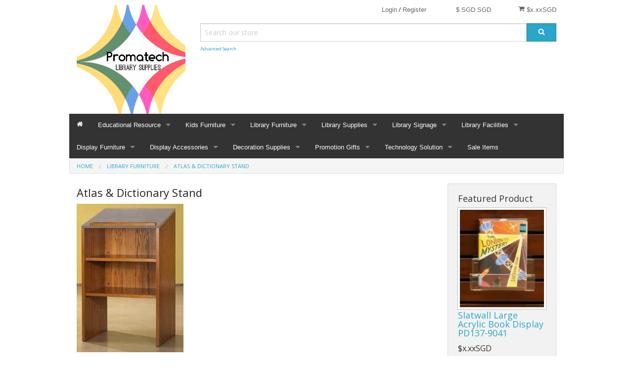

--- FILE ---
content_type: text/html; charset=UTF-8
request_url: https://www.librarysupplies.com.sg/atlas-dictionary-stand.html
body_size: 17843
content:
<!DOCTYPE html><html class="no-js" xmlns="http://www.w3.org/1999/xhtml" dir="ltr" lang="en-GB"><head><title>Atlas and dictionary stand - Library Supplies Singapore</title><meta charset="utf-8"><meta name="viewport" content="width=device-width, initial-scale=1.0"><meta name="description" content="Custom craft laminate wood atlas and dictionary stand with large desk top surface are stylish and provide a convenient place for patron to review atlas and other large reference books, Promatech supply wide selection of low cost atlas and dictionary stand and other library furniture to schools and public libraries in Singapore Promatech is the number #1 #library supplies vendor in Singapore provide full range of library supplies, circulation supplies, Library display furniture, book shelving, Library signage, library decorative and promotion materials, library security gate and self-check system. "><meta name="robots" content="index, follow"><meta name="generator" content="cubecart"><meta property="og:title" content="Atlas and dictionary stand  - Library Supplies Singapore"/><meta property="og:description" content="Custom craft laminate wood atlas and dictionary stand with large desk top surface are stylish and provide a convenient place for patron to review atlas and other large reference books, Promatech supply wide selection of low cost atlas and dictionary stand and other library furniture to schools and public libraries in Singapore Promatech is the number #1 #library supplies vendor in Singapore provide full range of library supplies, circulation supplies, Library display furniture, book shelving, Library signage, library decorative and promotion materials, library security gate and self-check system. "/><meta property="og:image" content=""/><meta property="og:url" content="https://www.librarysupplies.com.sg/atlas-dictionary-stand.html"/><link href="https://www.librarysupplies.com.sg/atlas-dictionary-stand.html" rel="canonical"><link href="/favicon.ico" rel="shortcut icon" type="image/x-icon"><link href="//fonts.googleapis.com/css?family=Open+Sans:400,700" rel="stylesheet" type='text/css'><link type="text/css" rel="stylesheet" href="/cache/17d49.css.foundationdefault_20231227104700.css"/><script type="text/javascript" src="/cache/17d49.js_head.foundation_20231227104700.js" charset="utf-8"></script></head><body><svg display="none" version="1.1" xmlns="http://www.w3.org/2000/svg"><defs><symbol id="icon-angle-left" viewBox="0 0 608 1280"><path d="M595 288q0 13-10 23L192 704l393 393q10 10 10 23t-10 23l-50 50q-10 10-23 10t-23-10L23 727q-10-10-10-23t10-23l466-466q10-10 23-10t23 10l50 50q10 10 10 23z"/></symbol><symbol id="icon-angle-right" viewBox="0 0 608 1280"><g transform="translate(608 0) scale(-1 1)"><path fill="currentColor" d="M595 288q0 13-10 23L192 704l393 393q10 10 10 23t-10 23l-50 50q-10 10-23 10t-23-10L23 727q-10-10-10-23t10-23l466-466q10-10 23-10t23 10l50 50q10 10 10 23z"/></g></symbol><symbol id="icon-angle-down" viewBox="0 0 1792 1792"><path d="M1395 736q0 13-10 23l-466 466q-10 10-23 10t-23-10l-466-466q-10-10-10-23t10-23l50-50q10-10 23-10t23 10l393 393 393-393q10-10 23-10t23 10l50 50q10 10 10 23z"/></symbol><symbol id="icon-angle-up" viewBox="0 0 1792 1792"><path d="M1395 1184q0 13-10 23l-50 50q-10 10-23 10t-23-10l-393-393-393 393q-10 10-23 10t-23-10l-50-50q-10-10-10-23t10-23l466-466q10-10 23-10t23 10l466 466q10 10 10 23z"/></symbol><symbol id="icon-bars" viewBox="0 0 1792 1792"><path d="M1664 1344v128q0 26-19 45t-45 19h-1408q-26 0-45-19t-19-45v-128q0-26 19-45t45-19h1408q26 0 45 19t19 45zm0-512v128q0 26-19 45t-45 19h-1408q-26 0-45-19t-19-45v-128q0-26 19-45t45-19h1408q26 0 45 19t19 45zm0-512v128q0 26-19 45t-45 19h-1408q-26 0-45-19t-19-45v-128q0-26 19-45t45-19h1408q26 0 45 19t19 45z"/></symbol><symbol id="icon-basket" viewBox="0 0 1792 1792"><path d="M704 1536q0 52-38 90t-90 38-90-38-38-90 38-90 90-38 90 38 38 90zm896 0q0 52-38 90t-90 38-90-38-38-90 38-90 90-38 90 38 38 90zm128-1088v512q0 24-16.5 42.5t-40.5 21.5l-1044 122q13 60 13 70 0 16-24 64h920q26 0 45 19t19 45-19 45-45 19h-1024q-26 0-45-19t-19-45q0-11 8-31.5t16-36 21.5-40 15.5-29.5l-177-823h-204q-26 0-45-19t-19-45 19-45 45-19h256q16 0 28.5 6.5t19.5 15.5 13 24.5 8 26 5.5 29.5 4.5 26h1201q26 0 45 19t19 45z"/></symbol><symbol id="icon-book" viewBox="0 0 1792 1792"><path d="M1703 478q40 57 18 129l-275 906q-19 64-76.5 107.5t-122.5 43.5h-923q-77 0-148.5-53.5t-99.5-131.5q-24-67-2-127 0-4 3-27t4-37q1-8-3-21.5t-3-19.5q2-11 8-21t16.5-23.5 16.5-23.5q23-38 45-91.5t30-91.5q3-10 .5-30t-.5-28q3-11 17-28t17-23q21-36 42-92t25-90q1-9-2.5-32t.5-28q4-13 22-30.5t22-22.5q19-26 42.5-84.5t27.5-96.5q1-8-3-25.5t-2-26.5q2-8 9-18t18-23 17-21q8-12 16.5-30.5t15-35 16-36 19.5-32 26.5-23.5 36-11.5 47.5 5.5l-1 3q38-9 51-9h761q74 0 114 56t18 130l-274 906q-36 119-71.5 153.5t-128.5 34.5h-869q-27 0-38 15-11 16-1 43 24 70 144 70h923q29 0 56-15.5t35-41.5l300-987q7-22 5-57 38 15 59 43zm-1064 2q-4 13 2 22.5t20 9.5h608q13 0 25.5-9.5t16.5-22.5l21-64q4-13-2-22.5t-20-9.5h-608q-13 0-25.5 9.5t-16.5 22.5zm-83 256q-4 13 2 22.5t20 9.5h608q13 0 25.5-9.5t16.5-22.5l21-64q4-13-2-22.5t-20-9.5h-608q-13 0-25.5 9.5t-16.5 22.5z"/></symbol><symbol id="icon-caret-down" viewBox="0 0 1792 1792"><path d="M1408 704q0 26-19 45l-448 448q-19 19-45 19t-45-19l-448-448q-19-19-19-45t19-45 45-19h896q26 0 45 19t19 45z"/></symbol><symbol id="icon-check" viewBox="0 0 1792 1792"><path d="M1671 566q0 40-28 68l-724 724-136 136q-28 28-68 28t-68-28l-136-136-362-362q-28-28-28-68t28-68l136-136q28-28 68-28t68 28l294 295 656-657q28-28 68-28t68 28l136 136q28 28 28 68z"/></symbol><symbol id="icon-chevron-right" viewBox="0 0 1792 1792"><path d="M1363 877l-742 742q-19 19-45 19t-45-19l-166-166q-19-19-19-45t19-45l531-531-531-531q-19-19-19-45t19-45l166-166q19-19 45-19t45 19l742 742q19 19 19 45t-19 45z"/></symbol><symbol id="icon-download" viewBox="0 0 1792 1792"><path d="M1344 1344q0-26-19-45t-45-19-45 19-19 45 19 45 45 19 45-19 19-45zm256 0q0-26-19-45t-45-19-45 19-19 45 19 45 45 19 45-19 19-45zm128-224v320q0 40-28 68t-68 28h-1472q-40 0-68-28t-28-68v-320q0-40 28-68t68-28h465l135 136q58 56 136 56t136-56l136-136h464q40 0 68 28t28 68zm-325-569q17 41-14 70l-448 448q-18 19-45 19t-45-19l-448-448q-31-29-14-70 17-39 59-39h256v-448q0-26 19-45t45-19h256q26 0 45 19t19 45v448h256q42 0 59 39z"/></symbol><symbol id="icon-envelope" viewBox="0 0 1792 1792"><path d="M1792 710v794q0 66-47 113t-113 47h-1472q-66 0-113-47t-47-113v-794q44 49 101 87 362 246 497 345 57 42 92.5 65.5t94.5 48 110 24.5h2q51 0 110-24.5t94.5-48 92.5-65.5q170-123 498-345 57-39 100-87zm0-294q0 79-49 151t-122 123q-376 261-468 325-10 7-42.5 30.5t-54 38-52 32.5-57.5 27-50 9h-2q-23 0-50-9t-57.5-27-52-32.5-54-38-42.5-30.5q-91-64-262-182.5t-205-142.5q-62-42-117-115.5t-55-136.5q0-78 41.5-130t118.5-52h1472q65 0 112.5 47t47.5 113z"/></symbol><symbol id="icon-home" viewBox="0 0 1792 1792"><path d="M1472 992v480q0 26-19 45t-45 19h-384v-384h-256v384h-384q-26 0-45-19t-19-45v-480q0-1 .5-3t.5-3l575-474 575 474q1 2 1 6zm223-69l-62 74q-8 9-21 11h-3q-13 0-21-7l-692-577-692 577q-12 8-24 7-13-2-21-11l-62-74q-8-10-7-23.5t11-21.5l719-599q32-26 76-26t76 26l244 204v-195q0-14 9-23t23-9h192q14 0 23 9t9 23v408l219 182q10 8 11 21.5t-7 23.5z"/></symbol><symbol id="icon-info-circle" viewBox="0 0 1792 1792"><path d="M1152 1376v-160q0-14-9-23t-23-9h-96v-512q0-14-9-23t-23-9h-320q-14 0-23 9t-9 23v160q0 14 9 23t23 9h96v320h-96q-14 0-23 9t-9 23v160q0 14 9 23t23 9h448q14 0 23-9t9-23zm-128-896v-160q0-14-9-23t-23-9h-192q-14 0-23 9t-9 23v160q0 14 9 23t23 9h192q14 0 23-9t9-23zm640 416q0 209-103 385.5t-279.5 279.5-385.5 103-385.5-103-279.5-279.5-103-385.5 103-385.5 279.5-279.5 385.5-103 385.5 103 279.5 279.5 103 385.5z"/></symbol><symbol id="icon-lock" viewBox="0 0 1792 1792"><path d="M640 768h512v-192q0-106-75-181t-181-75-181 75-75 181v192zm832 96v576q0 40-28 68t-68 28h-960q-40 0-68-28t-28-68v-576q0-40 28-68t68-28h32v-192q0-184 132-316t316-132 316 132 132 316v192h32q40 0 68 28t28 68z"/></symbol><symbol id="icon-minus-circle" viewBox="0 0 1792 1792"><path d="M1344 960v-128q0-26-19-45t-45-19h-768q-26 0-45 19t-19 45v128q0 26 19 45t45 19h768q26 0 45-19t19-45zm320-64q0 209-103 385.5t-279.5 279.5-385.5 103-385.5-103-279.5-279.5-103-385.5 103-385.5 279.5-279.5 385.5-103 385.5 103 279.5 279.5 103 385.5z"/></symbol><symbol id="icon-mobile" viewBox="0 0 1792 1792"><path d="M976 1408q0-33-23.5-56.5t-56.5-23.5-56.5 23.5-23.5 56.5 23.5 56.5 56.5 23.5 56.5-23.5 23.5-56.5zm208-160v-704q0-13-9.5-22.5t-22.5-9.5h-512q-13 0-22.5 9.5t-9.5 22.5v704q0 13 9.5 22.5t22.5 9.5h512q13 0 22.5-9.5t9.5-22.5zm-192-848q0-16-16-16h-160q-16 0-16 16t16 16h160q16 0 16-16zm288-16v1024q0 52-38 90t-90 38h-512q-52 0-90-38t-38-90v-1024q0-52 38-90t90-38h512q52 0 90 38t38 90z"/></symbol><symbol id="icon-picture-o" viewBox="0 0 1792 1792"><path d="M576 576q0 80-56 136t-136 56-136-56-56-136 56-136 136-56 136 56 56 136zm1024 384v448h-1408v-192l320-320 160 160 512-512zm96-704h-1600q-13 0-22.5 9.5t-9.5 22.5v1216q0 13 9.5 22.5t22.5 9.5h1600q13 0 22.5-9.5t9.5-22.5v-1216q0-13-9.5-22.5t-22.5-9.5zm160 32v1216q0 66-47 113t-113 47h-1600q-66 0-113-47t-47-113v-1216q0-66 47-113t113-47h1600q66 0 113 47t47 113z"/></symbol><symbol id="icon-phone" viewBox="0 0 1792 1792"><path d="M1600 1240q0 27-10 70.5t-21 68.5q-21 50-122 106-94 51-186 51-27 0-52.5-3.5t-57.5-12.5-47.5-14.5-55.5-20.5-49-18q-98-35-175-83-128-79-264.5-215.5t-215.5-264.5q-48-77-83-175-3-9-18-49t-20.5-55.5-14.5-47.5-12.5-57.5-3.5-52.5q0-92 51-186 56-101 106-122 25-11 68.5-21t70.5-10q14 0 21 3 18 6 53 76 11 19 30 54t35 63.5 31 53.5q3 4 17.5 25t21.5 35.5 7 28.5q0 20-28.5 50t-62 55-62 53-28.5 46q0 9 5 22.5t8.5 20.5 14 24 11.5 19q76 137 174 235t235 174q2 1 19 11.5t24 14 20.5 8.5 22.5 5q18 0 46-28.5t53-62 55-62 50-28.5q14 0 28.5 7t35.5 21.5 25 17.5q25 15 53.5 31t63.5 35 54 30q70 35 76 53 3 7 3 21z"/></symbol><symbol id="icon-plus" viewBox="0 0 1792 1792"><path d="M1600 736v192q0 40-28 68t-68 28h-416v416q0 40-28 68t-68 28h-192q-40 0-68-28t-28-68v-416h-416q-40 0-68-28t-28-68v-192q0-40 28-68t68-28h416v-416q0-40 28-68t68-28h192q40 0 68 28t28 68v416h416q40 0 68 28t28 68z"/></symbol><symbol id="icon-plus-circle" viewBox="0 0 1792 1792"><path d="M1344 960v-128q0-26-19-45t-45-19h-256v-256q0-26-19-45t-45-19h-128q-26 0-45 19t-19 45v256h-256q-26 0-45 19t-19 45v128q0 26 19 45t45 19h256v256q0 26 19 45t45 19h128q26 0 45-19t19-45v-256h256q26 0 45-19t19-45zm320-64q0 209-103 385.5t-279.5 279.5-385.5 103-385.5-103-279.5-279.5-103-385.5 103-385.5 279.5-279.5 385.5-103 385.5 103 279.5 279.5 103 385.5z"/></symbol><symbol id="icon-print" viewBox="0 0 1792 1792"><path d="M448 1536h896v-256h-896v256zm0-640h896v-384h-160q-40 0-68-28t-28-68v-160h-640v640zm1152 64q0-26-19-45t-45-19-45 19-19 45 19 45 45 19 45-19 19-45zm128 0v416q0 13-9.5 22.5t-22.5 9.5h-224v160q0 40-28 68t-68 28h-960q-40 0-68-28t-28-68v-160h-224q-13 0-22.5-9.5t-9.5-22.5v-416q0-79 56.5-135.5t135.5-56.5h64v-544q0-40 28-68t68-28h672q40 0 88 20t76 48l152 152q28 28 48 76t20 88v256h64q79 0 135.5 56.5t56.5 135.5z"/></symbol><symbol id="icon-refresh" viewBox="0 0 1792 1792"><path d="M1639 1056q0 5-1 7-64 268-268 434.5t-478 166.5q-146 0-282.5-55t-243.5-157l-129 129q-19 19-45 19t-45-19-19-45v-448q0-26 19-45t45-19h448q26 0 45 19t19 45-19 45l-137 137q71 66 161 102t187 36q134 0 250-65t186-179q11-17 53-117 8-23 30-23h192q13 0 22.5 9.5t9.5 22.5zm25-800v448q0 26-19 45t-45 19h-448q-26 0-45-19t-19-45 19-45l138-138q-148-137-349-137-134 0-250 65t-186 179q-11 17-53 117-8 23-30 23h-199q-13 0-22.5-9.5t-9.5-22.5v-7q65-268 270-434.5t480-166.5q146 0 284 55.5t245 156.5l130-129q19-19 45-19t45 19 19 45z"/></symbol><symbol id="icon-reply" viewBox="0 0 1792 1792"><path d="M1792 1120q0 166-127 451-3 7-10.5 24t-13.5 30-13 22q-12 17-28 17-15 0-23.5-10t-8.5-25q0-9 2.5-26.5t2.5-23.5q5-68 5-123 0-101-17.5-181t-48.5-138.5-80-101-105.5-69.5-133-42.5-154-21.5-175.5-6h-224v256q0 26-19 45t-45 19-45-19l-512-512q-19-19-19-45t19-45l512-512q19-19 45-19t45 19 19 45v256h224q713 0 875 403 53 134 53 333z"/></symbol><symbol id="icon-search" viewBox="0 0 1792 1792"><path d="M1216 832q0-185-131.5-316.5t-316.5-131.5-316.5 131.5-131.5 316.5 131.5 316.5 316.5 131.5 316.5-131.5 131.5-316.5zm512 832q0 52-38 90t-90 38q-54 0-90-38l-343-342q-179 124-399 124-143 0-273.5-55.5t-225-150-150-225-55.5-273.5 55.5-273.5 150-225 225-150 273.5-55.5 273.5 55.5 225 150 150 225 55.5 273.5q0 220-124 399l343 343q37 37 37 90z"/></symbol><symbol id="icon-sign-in" viewBox="0 0 1792 1792"><path d="M1312 896q0 26-19 45l-544 544q-19 19-45 19t-45-19-19-45v-288h-448q-26 0-45-19t-19-45v-384q0-26 19-45t45-19h448v-288q0-26 19-45t45-19 45 19l544 544q19 19 19 45zm352-352v704q0 119-84.5 203.5t-203.5 84.5h-320q-13 0-22.5-9.5t-9.5-22.5q0-4-1-20t-.5-26.5 3-23.5 10-19.5 20.5-6.5h320q66 0 113-47t47-113v-704q0-66-47-113t-113-47h-312l-11.5-1-11.5-3-8-5.5-7-9-2-13.5q0-4-1-20t-.5-26.5 3-23.5 10-19.5 20.5-6.5h320q119 0 203.5 84.5t84.5 203.5z"/></symbol><symbol id="icon-sign-out" viewBox="0 0 1792 1792"><path d="M704 1440q0 4 1 20t.5 26.5-3 23.5-10 19.5-20.5 6.5h-320q-119 0-203.5-84.5t-84.5-203.5v-704q0-119 84.5-203.5t203.5-84.5h320q13 0 22.5 9.5t9.5 22.5q0 4 1 20t.5 26.5-3 23.5-10 19.5-20.5 6.5h-320q-66 0-113 47t-47 113v704q0 66 47 113t113 47h312l11.5 1 11.5 3 8 5.5 7 9 2 13.5zm928-544q0 26-19 45l-544 544q-19 19-45 19t-45-19-19-45v-288h-448q-26 0-45-19t-19-45v-384q0-26 19-45t45-19h448v-288q0-26 19-45t45-19 45 19l544 544q19 19 19 45z"/></symbol><symbol id="icon-spinner" viewBox="0 0 44 44" stroke="#d8d8d8"><g fill="none" fill-rule="evenodd" stroke-width="2"><circle cx="22" cy="22" r="1"><animate attributeName="r" begin="0s" dur="1.8s" values="1; 20" calcMode="spline" keyTimes="0; 1" keySplines="0.165, 0.84, 0.44, 1" repeatCount="indefinite"/><animate attributeName="stroke-opacity" begin="0s" dur="1.8s" values="1; 0" calcMode="spline" keyTimes="0; 1" keySplines="0.3, 0.61, 0.355, 1" repeatCount="indefinite"/></circle><circle cx="22" cy="22" r="1"><animate attributeName="r" begin="-0.9s" dur="1.8s" values="1; 20" calcMode="spline" keyTimes="0; 1" keySplines="0.165, 0.84, 0.44, 1" repeatCount="indefinite"/><animate attributeName="stroke-opacity" begin="-0.9s" dur="1.8s" values="1; 0" calcMode="spline" keyTimes="0; 1" keySplines="0.3, 0.61, 0.355, 1" repeatCount="indefinite"/></circle></g></symbol><symbol id="icon-th-large" viewBox="0 0 1792 1792"><path d="M832 1024v384q0 52-38 90t-90 38h-512q-52 0-90-38t-38-90v-384q0-52 38-90t90-38h512q52 0 90 38t38 90zm0-768v384q0 52-38 90t-90 38h-512q-52 0-90-38t-38-90v-384q0-52 38-90t90-38h512q52 0 90 38t38 90zm896 768v384q0 52-38 90t-90 38h-512q-52 0-90-38t-38-90v-384q0-52 38-90t90-38h512q52 0 90 38t38 90zm0-768v384q0 52-38 90t-90 38h-512q-52 0-90-38t-38-90v-384q0-52 38-90t90-38h512q52 0 90 38t38 90z"/></symbol><symbol id="icon-th-list" viewBox="0 0 1792 1792"><path d="M512 1248v192q0 40-28 68t-68 28h-320q-40 0-68-28t-28-68v-192q0-40 28-68t68-28h320q40 0 68 28t28 68zm0-512v192q0 40-28 68t-68 28h-320q-40 0-68-28t-28-68v-192q0-40 28-68t68-28h320q40 0 68 28t28 68zm1280 512v192q0 40-28 68t-68 28h-960q-40 0-68-28t-28-68v-192q0-40 28-68t68-28h960q40 0 68 28t28 68zm-1280-1024v192q0 40-28 68t-68 28h-320q-40 0-68-28t-28-68v-192q0-40 28-68t68-28h320q40 0 68 28t28 68zm1280 512v192q0 40-28 68t-68 28h-960q-40 0-68-28t-28-68v-192q0-40 28-68t68-28h960q40 0 68 28t28 68zm0-512v192q0 40-28 68t-68 28h-960q-40 0-68-28t-28-68v-192q0-40 28-68t68-28h960q40 0 68 28t28 68z"/></symbol><symbol id="icon-times" viewBox="0 0 1792 1792"><path d="M1490 1322q0 40-28 68l-136 136q-28 28-68 28t-68-28l-294-294-294 294q-28 28-68 28t-68-28l-136-136q-28-28-28-68t28-68l294-294-294-294q-28-28-28-68t28-68l136-136q28-28 68-28t68 28l294 294 294-294q28-28 68-28t68 28l136 136q28 28 28 68t-28 68l-294 294 294 294q28 28 28 68z"/></symbol><symbol id="icon-trash-o" viewBox="0 0 1792 1792"><path d="M704 736v576q0 14-9 23t-23 9h-64q-14 0-23-9t-9-23v-576q0-14 9-23t23-9h64q14 0 23 9t9 23zm256 0v576q0 14-9 23t-23 9h-64q-14 0-23-9t-9-23v-576q0-14 9-23t23-9h64q14 0 23 9t9 23zm256 0v576q0 14-9 23t-23 9h-64q-14 0-23-9t-9-23v-576q0-14 9-23t23-9h64q14 0 23 9t9 23zm128 724v-948h-896v948q0 22 7 40.5t14.5 27 10.5 8.5h832q3 0 10.5-8.5t14.5-27 7-40.5zm-672-1076h448l-48-117q-7-9-17-11h-317q-10 2-17 11zm928 32v64q0 14-9 23t-23 9h-96v948q0 83-47 143.5t-113 60.5h-832q-66 0-113-58.5t-47-141.5v-952h-96q-14 0-23-9t-9-23v-64q0-14 9-23t23-9h309l70-167q15-37 54-63t79-26h320q40 0 79 26t54 63l70 167h309q14 0 23 9t9 23z"/></symbol><symbol id="icon-truck" viewBox="0 0 1792 1792"><path d="M640 1408q0-52-38-90t-90-38-90 38-38 90 38 90 90 38 90-38 38-90zm-384-512h384v-256h-158q-13 0-22 9l-195 195q-9 9-9 22v30zm1280 512q0-52-38-90t-90-38-90 38-38 90 38 90 90 38 90-38 38-90zm256-1088v1024q0 15-4 26.5t-13.5 18.5-16.5 11.5-23.5 6-22.5 2-25.5 0-22.5-.5q0 106-75 181t-181 75-181-75-75-181h-384q0 106-75 181t-181 75-181-75-75-181h-64q-3 0-22.5.5t-25.5 0-22.5-2-23.5-6-16.5-11.5-13.5-18.5-4-26.5q0-26 19-45t45-19v-320q0-8-.5-35t0-38 2.5-34.5 6.5-37 14-30.5 22.5-30l198-198q19-19 50.5-32t58.5-13h160v-192q0-26 19-45t45-19h1024q26 0 45 19t19 45z"/></symbol><symbol id="icon-user" viewBox="0 0 1792 1792"><path d="M1600 1405q0 120-73 189.5t-194 69.5h-874q-121 0-194-69.5t-73-189.5q0-53 3.5-103.5t14-109 26.5-108.5 43-97.5 62-81 85.5-53.5 111.5-20q9 0 42 21.5t74.5 48 108 48 133.5 21.5 133.5-21.5 108-48 74.5-48 42-21.5q61 0 111.5 20t85.5 53.5 62 81 43 97.5 26.5 108.5 14 109 3.5 103.5zm-320-893q0 159-112.5 271.5t-271.5 112.5-271.5-112.5-112.5-271.5 112.5-271.5 271.5-112.5 271.5 112.5 112.5 271.5z"/></symbol><symbol id="icon-volume-up" viewBox="0 0 1792 1792"><path d="M832 352v1088q0 26-19 45t-45 19-45-19l-333-333h-262q-26 0-45-19t-19-45v-384q0-26 19-45t45-19h262l333-333q19-19 45-19t45 19 19 45zm384 544q0 76-42.5 141.5t-112.5 93.5q-10 5-25 5-26 0-45-18.5t-19-45.5q0-21 12-35.5t29-25 34-23 29-35.5 12-57-12-57-29-35.5-34-23-29-25-12-35.5q0-27 19-45.5t45-18.5q15 0 25 5 70 27 112.5 93t42.5 142zm256 0q0 153-85 282.5t-225 188.5q-13 5-25 5-27 0-46-19t-19-45q0-39 39-59 56-29 76-44 74-54 115.5-135.5t41.5-173.5-41.5-173.5-115.5-135.5q-20-15-76-44-39-20-39-59 0-26 19-45t45-19q13 0 26 5 140 59 225 188.5t85 282.5zm256 0q0 230-127 422.5t-338 283.5q-13 5-26 5-26 0-45-19t-19-45q0-36 39-59 7-4 22.5-10.5t22.5-10.5q46-25 82-51 123-91 192-227t69-289-69-289-192-227q-36-26-82-51-7-4-22.5-10.5t-22.5-10.5q-39-23-39-59 0-26 19-45t45-19q13 0 26 5 211 91 338 283.5t127 422.5z"/></symbol><symbol id="icon-facebook-square" viewBox="0 0 1792 1792"><path d="M1376 128q119 0 203.5 84.5t84.5 203.5v960q0 119-84.5 203.5t-203.5 84.5h-188v-595h199l30-232h-229v-148q0-56 23.5-84t91.5-28l122-1v-207q-63-9-178-9-136 0-217.5 80t-81.5 226v171h-200v232h200v595h-532q-119 0-203.5-84.5t-84.5-203.5v-960q0-119 84.5-203.5t203.5-84.5h960z"/></symbol><symbol id="icon-flickr" viewBox="0 0 1792 1792"><path d="M1376 128q119 0 203.5 84.5t84.5 203.5v960q0 119-84.5 203.5t-203.5 84.5h-960q-119 0-203.5-84.5t-84.5-203.5v-960q0-119 84.5-203.5t203.5-84.5h960zm-550 768q0-88-62-150t-150-62-150 62-62 150 62 150 150 62 150-62 62-150zm564 0q0-88-62-150t-150-62-150 62-62 150 62 150 150 62 150-62 62-150z"/></symbol><symbol id="icon-google-plus-square" viewBox="0 0 1792 1792"><path d="M1045 905q0-26-6-64h-362v132h217q-3 24-16.5 50t-37.5 53-66.5 44.5-96.5 17.5q-99 0-169-71t-70-171 70-171 169-71q92 0 153 59l104-101q-108-100-257-100-160 0-272 112.5t-112 271.5 112 271.5 272 112.5q165 0 266.5-105t101.5-270zm345 46h109v-110h-109v-110h-110v110h-110v110h110v110h110v-110zm274-535v960q0 119-84.5 203.5t-203.5 84.5h-960q-119 0-203.5-84.5t-84.5-203.5v-960q0-119 84.5-203.5t203.5-84.5h960q119 0 203.5 84.5t84.5 203.5z"/></symbol><symbol id="icon-instagram" viewBox="0 0 1792 1792"><path d="M1490 1426v-648h-135q20 63 20 131 0 126-64 232.5t-174 168.5-240 62q-197 0-337-135.5t-140-327.5q0-68 20-131h-141v648q0 26 17.5 43.5t43.5 17.5h1069q25 0 43-17.5t18-43.5zm-284-533q0-124-90.5-211.5t-218.5-87.5q-127 0-217.5 87.5t-90.5 211.5 90.5 211.5 217.5 87.5q128 0 218.5-87.5t90.5-211.5zm284-360v-165q0-28-20-48.5t-49-20.5h-174q-29 0-49 20.5t-20 48.5v165q0 29 20 49t49 20h174q29 0 49-20t20-49zm174-208v1142q0 81-58 139t-139 58h-1142q-81 0-139-58t-58-139v-1142q0-81 58-139t139-58h1142q81 0 139 58t58 139z"/></symbol><symbol id="icon-linkedin-square" viewBox="0 0 1792 1792"><path d="M365 1414h231v-694h-231v694zm246-908q-1-52-36-86t-93-34-94.5 34-36.5 86q0 51 35.5 85.5t92.5 34.5h1q59 0 95-34.5t36-85.5zm585 908h231v-398q0-154-73-233t-193-79q-136 0-209 117h2v-101h-231q3 66 0 694h231v-388q0-38 7-56 15-35 45-59.5t74-24.5q116 0 116 157v371zm468-998v960q0 119-84.5 203.5t-203.5 84.5h-960q-119 0-203.5-84.5t-84.5-203.5v-960q0-119 84.5-203.5t203.5-84.5h960q119 0 203.5 84.5t84.5 203.5z"/></symbol><symbol id="icon-pinterest-square" viewBox="0 0 1792 1792"><path d="M1376 128q119 0 203.5 84.5t84.5 203.5v960q0 119-84.5 203.5t-203.5 84.5h-725q85-122 108-210 9-34 53-209 21 39 73.5 67t112.5 28q181 0 295.5-147.5t114.5-373.5q0-84-35-162.5t-96.5-139-152.5-97-197-36.5q-104 0-194.5 28.5t-153 76.5-107.5 109.5-66.5 128-21.5 132.5q0 102 39.5 180t116.5 110q13 5 23.5 0t14.5-19q10-44 15-61 6-23-11-42-50-62-50-150 0-150 103.5-256.5t270.5-106.5q149 0 232.5 81t83.5 210q0 168-67.5 286t-173.5 118q-60 0-97-43.5t-23-103.5q8-34 26.5-92.5t29.5-102 11-74.5q0-49-26.5-81.5t-75.5-32.5q-61 0-103.5 56.5t-42.5 139.5q0 72 24 121l-98 414q-24 100-7 254h-183q-119 0-203.5-84.5t-84.5-203.5v-960q0-119 84.5-203.5t203.5-84.5h960z"/></symbol><symbol id="icon-twitter-square" viewBox="0 0 1792 1792"><path d="M1408 610q-56 25-121 34 68-40 93-117-65 38-134 51-61-66-153-66-87 0-148.5 61.5t-61.5 148.5q0 29 5 48-129-7-242-65t-192-155q-29 50-29 106 0 114 91 175-47-1-100-26v2q0 75 50 133.5t123 72.5q-29 8-51 8-13 0-39-4 21 63 74.5 104t121.5 42q-116 90-261 90-26 0-50-3 148 94 322 94 112 0 210-35.5t168-95 120.5-137 75-162 24.5-168.5q0-18-1-27 63-45 105-109zm256-194v960q0 119-84.5 203.5t-203.5 84.5h-960q-119 0-203.5-84.5t-84.5-203.5v-960q0-119 84.5-203.5t203.5-84.5h960q119 0 203.5 84.5t84.5 203.5z"/></symbol><symbol id="icon-vimeo-square" viewBox="0 0 1792 1792"><path d="M1709 518q-10 236-332 651-333 431-562 431-142 0-240-263-44-160-132-482-72-262-157-262-18 0-127 76l-77-98q24-21 108-96.5t130-115.5q156-138 241-146 95-9 153 55.5t81 203.5q44 287 66 373 55 249 120 249 51 0 154-161 101-161 109-246 13-139-109-139-57 0-121 26 120-393 459-382 251 8 236 326z"/></symbol><symbol id="icon-wordpress" viewBox="0 0 1792 1792"><path d="M127 896q0-163 67-313l367 1005q-196-95-315-281t-119-411zm1288-39q0 19-2.5 38.5t-10 49.5-11.5 44-17.5 59-17.5 58l-76 256-278-826q46-3 88-8 19-2 26-18.5t-2.5-31-28.5-13.5l-205 10q-75-1-202-10-12-1-20.5 5t-11.5 15-1.5 18.5 9 16.5 19.5 8l80 8 120 328-168 504-280-832q46-3 88-8 19-2 26-18.5t-2.5-31-28.5-13.5l-205 10q-7 0-23-.5t-26-.5q105-160 274.5-253.5t367.5-93.5q147 0 280.5 53t238.5 149h-10q-55 0-92 40.5t-37 95.5q0 12 2 24t4 21.5 8 23 9 21 12 22.5 12.5 21 14.5 24 14 23q63 107 63 212zm-506 106l237 647q1 6 5 11-126 44-255 44-112 0-217-32zm661-436q95 174 95 369 0 209-104 385.5t-279 278.5l235-678q59-169 59-276 0-42-6-79zm-674-527q182 0 348 71t286 191 191 286 71 348-71 348-191 286-286 191-348 71-348-71-286-191-191-286-71-348 71-348 191-286 286-191 348-71zm0 1751q173 0 331.5-68t273-182.5 182.5-273 68-331.5-68-331.5-182.5-273-273-182.5-331.5-68-331.5 68-273 182.5-182.5 273-68 331.5 68 331.5 182.5 273 273 182.5 331.5 68z"/></symbol><symbol id="icon-youtube-square" viewBox="0 0 1792 1792"><path d="M1047 1303v-157q0-50-29-50-17 0-33 16v224q16 16 33 16 29 0 29-49zm184-122h66v-34q0-51-33-51t-33 51v34zm-571-266v70h-80v423h-74v-423h-78v-70h232zm201 126v367h-67v-40q-39 45-76 45-33 0-42-28-6-16-6-54v-290h66v270q0 24 1 26 1 15 15 15 20 0 42-31v-280h67zm252 111v146q0 52-7 73-12 42-53 42-35 0-68-41v36h-67v-493h67v161q32-40 68-40 41 0 53 42 7 21 7 74zm251 129v9q0 29-2 43-3 22-15 40-27 40-80 40-52 0-81-38-21-27-21-86v-129q0-59 20-86 29-38 80-38t78 38q21 28 21 86v76h-133v65q0 51 34 51 24 0 30-26 0-1 .5-7t.5-16.5v-21.5h68zm-451-824v156q0 51-32 51t-32-51v-156q0-52 32-52t32 52zm533 713q0-177-19-260-10-44-43-73.5t-76-34.5q-136-15-412-15-275 0-411 15-44 5-76.5 34.5t-42.5 73.5q-20 87-20 260 0 176 20 260 10 43 42.5 73t75.5 35q137 15 412 15t412-15q43-5 75.5-35t42.5-73q20-84 20-260zm-755-651l90-296h-75l-51 195-53-195h-78l24 69 23 69q35 103 46 158v201h74v-201zm289 81v-130q0-58-21-87-29-38-78-38-51 0-78 38-21 29-21 87v130q0 58 21 87 27 38 78 38 49 0 78-38 21-27 21-87zm181 120h67v-370h-67v283q-22 31-42 31-15 0-16-16-1-2-1-26v-272h-67v293q0 37 6 55 11 27 43 27 36 0 77-45v40zm503-304v960q0 119-84.5 203.5t-203.5 84.5h-960q-119 0-203.5-84.5t-84.5-203.5v-960q0-119 84.5-203.5t203.5-84.5h960q119 0 203.5 84.5t84.5 203.5z"/></symbol><symbol id="icon-reddit-square" viewBox="0 0 1792 1792"><path d="M939 1001q13 13 0 26q-53 53-171 53t-171-53q-13-13 0-26q5-6 13-6t13 6q42 42 145 42t145-42q5-6 13-6t13 6zM676 845q0 31-23 54t-54 23t-54-23t-23-54q0-32 22.5-54.5T599 768t54.5 22.5T676 845zm338 0q0 31-23 54t-54 23t-54-23t-23-54q0-32 22.5-54.5T937 768t54.5 22.5T1014 845zm215-103q0-42-30-72t-73-30q-42 0-73 31q-113-78-267-82l54-243l171 39q1 32 23.5 54t53.5 22q32 0 54.5-22.5T1165 384t-22.5-54.5T1088 307q-48 0-69 43l-189-42q-17-5-21 13l-60 268q-154 6-265 83q-30-32-74-32q-43 0-73 30t-30 72q0 30 16 55t42 38q-5 25-5 48q0 122 120 208.5t289 86.5q170 0 290-86.5T1179 883q0-25-6-49q25-13 40.5-37.5T1229 742zm307-454v960q0 119-84.5 203.5T1248 1536H288q-119 0-203.5-84.5T0 1248V288Q0 169 84.5 84.5T288 0h960q119 0 203.5 84.5T1536 288z"/></symbol><symbol id="icon-tumblr-square" viewBox="0 0 1792 1792"><path d="m1136 1333l-62-183q-44 22-103 22q-36 1-62-10.5t-38.5-31.5t-17.5-40.5t-5-43.5V648h257V454H849V128H661q-8 0-9 10q-5 44-17.5 87t-39 95t-77 95T400 483v165h130v418q0 57 21.5 115t65 111t121 85.5T914 1408q69-1 136.5-25t85.5-50zm400-1045v960q0 119-84.5 203.5T1248 1536H288q-119 0-203.5-84.5T0 1248V288Q0 169 84.5 84.5T288 0h960q119 0 203.5 84.5T1536 288z"/></symbol></defs></svg><div class="off-canvas-wrap" data-offcanvas><div class="inner-wrap"><aside class="right-off-canvas-menu"><div class="box-basket-content"><h4 class="mini-basket-title nomarg pad-side">Your Basket</h4><div class="pad basket-detail"><p class="pad-top text-center">Your basket is empty.</p></div></div></aside><aside class="left-off-canvas-menu"><ul class="off-canvas-list"><li><label>Your Account</label></li><li><a href="https://www.librarysupplies.com.sg/login.html">Login / Register</a></li></ul><ul class="off-canvas-list"><li><label>Change Currency</label></li></ul></aside><div class="row marg-top" id="top_header"><div class="small-4 large-3 columns"><a href="/" class="main-logo"><img src="https://www.librarysupplies.com.sg/images/logos/Promatech_logo_0816.png" alt="Promatech Library Supplies"></a></div><div class="small-8 large-9 columns nav-boxes"><div class="row" id="nav-actions"><div class="small-12 columns"><div class="right text-center"> <div id="mini-basket"><div class="show-for-medium-up"><div class="text-right"><a href="#" id="basket-summary" class="button trans small" title="Your basket total is $x.xxSGD"><svg class="icon icon-basket"><use xlink:href="#icon-basket"></use></svg> $x.xxSGD</a></div><div class="basket-detail-container hide" id="basket-detail"><div class="mini-basket-arrow"></div><div class="box-basket-content"><h4 class="mini-basket-title nomarg pad-side">Your Basket</h4><div class="pad basket-detail"><p class="pad-top text-center">Your basket is empty.</p></div></div></div></div><div class="show-for-small-only"><div class="show-for-small-only"><a class="right-off-canvas-toggle button trans tiny" href="#" title="Your basket total is $x.xxSGD"><svg class="icon icon-basket icon-x2"><use xlink:href="#icon-basket"></use></svg></a></div><div class="hide panel radius small-basket-detail-container js_fadeOut" id="small-basket-detail"><svg class="icon"><use xlink:href="#icon-check"></use></svg> Added to Basket</div></div><div class="session_token hide">9e5f7a64c277f1ce57a51175a4246929</div></div></div><div class="right text-center show-for-small"><a class="left-off-canvas-toggle button trans tiny" href="#" title="Expand for more options"><svg class="icon icon-x2"><use xlink:href="#icon-bars"></use></svg></a> <a class="button trans tiny show-small-search" href="#" title="Search"><svg class="icon icon-x2"><use xlink:href="#icon-search"></use></svg></a></div><div class="right text-center show-for-medium-up" id="box-currency"><span class="button trans small">$ SGD SGD</span></div><div class="right text-right show-for-medium-up" id="box-session"><a href="https://www.librarysupplies.com.sg/login.html" class="button trans small nopad-sides">Login</a> / <a href="https://www.librarysupplies.com.sg/register.html" class="button trans small nopad-sides">Register</a></div></div></div><div class="row show-for-medium-up"><div class="small-12 columns"><div><form action="https://www.librarysupplies.com.sg/search.html" class="search_form" method="get"><div class="row collapse"><div class="small-10 large-11 columns search_container"><input name="search[keywords]" type="text" data-image="true" data-amount="15" class="search_input nomarg" autocomplete="off" placeholder="Search our store" required><small><a href="https://www.librarysupplies.com.sg/search.html">Advanced Search</a></small></div><div class="small-2 large-1 columns"><button class="button postfix nomarg nopad" type="submit" value="Search" title="Search"><svg class="icon"><use xlink:href="#icon-search"></use></svg></button></div></div><input type="hidden" name="_a" value="category"><input type="hidden" name="token" class="cc_session_token" value="9e5f7a64c277f1ce57a51175a4246929"></form><div class="hide validate_search">Please enter a search keyword</div></div></div></div></div></div><div class="row hide" id="small-search"><div class="small-12 columns"><div><form action="https://www.librarysupplies.com.sg/search.html" class="search_form" method="get"><div class="row collapse"><div class="small-10 large-11 columns search_container"><input name="search[keywords]" type="text" data-image="true" data-amount="15" class="search_input nomarg" autocomplete="off" placeholder="Search our store" required><small><a href="https://www.librarysupplies.com.sg/search.html">Advanced Search</a></small></div><div class="small-2 large-1 columns"><button class="button postfix nomarg nopad" type="submit" value="Search" title="Search"><svg class="icon"><use xlink:href="#icon-search"></use></svg></button></div></div><input type="hidden" name="_a" value="category"><input type="hidden" name="token" class="cc_session_token" value="9e5f7a64c277f1ce57a51175a4246929"></form><div class="hide validate_search">Please enter a search keyword</div></div></div></div><div class="row small-collapse"><div class="small-12 columns"><nav class="top-bar category-nav" data-topbar="" id="box-navigation"><ul class="title-area"><li class="name"></li><li class="toggle-topbar left"><a href="">Shop by Category <svg class="icon"><use xlink:href="#icon-caret-down"></use></svg></a></li></ul><section class="top-bar-section"><h5 class="hide">Shop by Category</h5><ul itemscope itemtype="http://www.schema.org/SiteNavigationElement" class="left"><li itemprop="name" class="show-for-medium-up"><a itemprop="url" href="/" title="Home"><svg class="icon"><use xlink:href="#icon-home"></use></svg></a></li><li class="has-dropdown"><a href="/educational-resource.html" title="Educational Resource">Educational Resource</a><ul class="dropdown"><li itemprop="name" class="hide-for-large-up"><label itemprop="url" content="/educational-resource.html" rel="https://www.librarysupplies.com.sg/educational-resource.html">Educational Resource</label></li><li class="has-dropdown"><a href="/globes.html" title="Globes">Globes</a></li></ul></li><li class="has-dropdown"><a href="/kids-furniture.html" title="Kids Furniture">Kids Furniture</a><ul class="dropdown"><li itemprop="name" class="hide-for-large-up"><label itemprop="url" content="/kids-furniture.html" rel="https://www.librarysupplies.com.sg/kids-furniture.html">Kids Furniture</label></li><li class="has-dropdown"><a href="/kids-sofa.html" title="Kids Sofa & Ottoman">Kids Sofa & Ottoman</a></li><li class="has-dropdown"><a href="/kids-storage.html" title="Kids Storage">Kids Storage</a></li><li class="has-dropdown"><a href="/kids-steel-trolley.html" title="Kids Steel Trolley">Kids Steel Trolley</a></li><li class="has-dropdown"><a href="/kids-cushion-seat.html" title="Kids Floor Cushion">Kids Floor Cushion</a></li><li class="has-dropdown"><a href="/kids-browsing-carts.html" title="Kids Browsing Carts">Kids Browsing Carts</a></li></ul></li><li class="has-dropdown"><a href="/library-frniture.html" title="Library Furniture">Library Furniture</a><ul class="dropdown"><li itemprop="name" class="hide-for-large-up"><label itemprop="url" content="/library-frniture.html" rel="https://www.librarysupplies.com.sg/library-frniture.html">Library Furniture</label></li><li class="has-dropdown"><a href="/atlas-dictionary-stand.html" title="Atlas & Dictionary Stand">Atlas & Dictionary Stand</a></li><li class="has-dropdown"><a href="/big-file-cabinet.html" title="Big File Cabinet">Big File Cabinet</a></li><li class="has-dropdown"><a href="/circulation-counter.html" title="Circulation Counter">Circulation Counter</a></li><li class="has-dropdown"><a href="/library-furniture-package.html" title="Furniture Package">Furniture Package</a></li><li class="has-dropdown"><a href="/library-shelving.html" title="Library Shelving">Library Shelving</a><ul class="dropdown"><li itemprop="name" class="hide-for-large-up"><label itemprop="url" content="/library-shelving.html" rel="https://www.librarysupplies.com.sg/library-shelving.html">Library Shelving</label></li><li class="has-dropdown"><a href="/classic-design-book-shelves.html" title="Classic Design Book Shelves">Classic Design Book Shelves</a></li><li class="has-dropdown"><a href="/mobile-metal-shelving.html" title="Mobile Metal Book Shelves">Mobile Metal Book Shelves</a></li><li class="has-dropdown"><a href="/open-top-design-book-shelves.html" title="Open Top Design Book Shelves">Open Top Design Book Shelves</a></li></ul></li><li class="has-dropdown"><a href="/opac-station.html" title="OPAC Station">OPAC Station</a></li><li class="has-dropdown"><a href="/pigeon-hole-cabinet.html" title="Pigeon Hole Cabinet">Pigeon Hole Cabinet</a></li><li class="has-dropdown"><a href="/sofa-ottoman.html" title="Sofa & Ottoman">Sofa & Ottoman</a></li><li class="has-dropdown"><a href="/study-carrels.html" title="Study Carrels">Study Carrels</a></li></ul></li><li class="has-dropdown"><a href="/library-supplies.html" title="Library Supplies">Library Supplies</a><ul class="dropdown"><li itemprop="name" class="hide-for-large-up"><label itemprop="url" content="/library-supplies.html" rel="https://www.librarysupplies.com.sg/library-supplies.html">Library Supplies</label></li><li class="has-dropdown"><a href="/archival-supplies.html" title="Archival Supplies">Archival Supplies</a><ul class="dropdown"><li itemprop="name" class="hide-for-large-up"><label itemprop="url" content="/archival-supplies.html" rel="https://www.librarysupplies.com.sg/archival-supplies.html">Archival Supplies</label></li><li class="has-dropdown"><a href="/archival-safe-supplies.html" title="Archival L Sleeves">Archival L Sleeves</a></li><li class="has-dropdown"><a href="/document-cases.html" title="Document Cases">Document Cases</a></li><li class="has-dropdown"><a href="/file-folder.html" title="File Folder">File Folder</a></li><li class="has-dropdown"><a href="/archival-safe-envelopes-for-microfiche.html" title="Specialty Storage">Specialty Storage</a></li><li class="has-dropdown"><a href="/preservation-supplies.html" title="Preservation Supplies">Preservation Supplies</a></li><li class="has-dropdown"><a href="/photo-envelopes.html" title="Photo Storage">Photo Storage</a></li><li class="has-dropdown"><a href="/zip-lock-bags.html" title="Zip Lock Bags">Zip Lock Bags</a></li></ul></li><li class="has-dropdown"><a href="/av-packaging.html" title="AV Packaging ">AV Packaging</a><ul class="dropdown"><li itemprop="name" class="hide-for-large-up"><label itemprop="url" content="/av-packaging.html" rel="https://www.librarysupplies.com.sg/av-packaging.html">AV Packaging</label></li><li class="has-dropdown"><a href="/anti-theft-dvd-case.html" title="Anti-theft DVD Case">Anti-theft DVD Case</a></li><li class="has-dropdown"><a href="/cd-dvd-pouch.html" title="CD DVD Pouch">CD DVD Pouch</a></li><li class="has-dropdown"><a href="/cd-dvd-cases.html" title="CD DVD Cases">CD DVD Cases</a></li></ul></li><li class="has-dropdown"><a href="/self-adhesive-book-cover.html" title="Adhesive Book Cover">Adhesive Book Cover</a><ul class="dropdown"><li itemprop="name" class="hide-for-large-up"><label itemprop="url" content="/self-adhesive-book-cover.html" rel="https://www.librarysupplies.com.sg/self-adhesive-book-cover.html">Adhesive Book Cover</label></li><li class="has-dropdown"><a href="/laminate-roll.html" title="Economical Laminate Roll">Economical Laminate Roll</a></li><li class="has-dropdown"><a href="/easy-cover.html" title="Easy Cover">Easy Cover</a></li><li class="has-dropdown"><a href="/polycover-book-cover.html" title="Polycover Book Cover">Polycover Book Cover</a></li></ul></li><li class="has-dropdown"><a href="/book-tape.html" title="Book Repair Tape">Book Repair Tape</a><ul class="dropdown"><li itemprop="name" class="hide-for-large-up"><label itemprop="url" content="/book-tape.html" rel="https://www.librarysupplies.com.sg/book-tape.html">Book Repair Tape</label></li><li class="has-dropdown"><a href="/easy-hold-repair-tape.html" title="Book Repair Accessories">Book Repair Accessories</a></li><li class="has-dropdown"><a href="/book-spine-repair-tape.html" title="Book Spine Repair Tape">Book Spine Repair Tape</a></li><li class="has-dropdown"><a href="/tyvek-hinge-tape.html" title="Book Hinge Repair Tape">Book Hinge Repair Tape</a></li><li class="has-dropdown"><a href="/general-book-repair-tape.html" title="General Book Repair Tape">General Book Repair Tape</a></li></ul></li><li class="has-dropdown"><a href="/books-care-package.html" title="Books Care Package">Books Care Package</a></li><li class="has-dropdown"><a href="/circulation-supplies.html" title="Circulation Supplies">Circulation Supplies</a><ul class="dropdown"><li itemprop="name" class="hide-for-large-up"><label itemprop="url" content="/circulation-supplies.html" rel="https://www.librarysupplies.com.sg/circulation-supplies.html">Circulation Supplies</label></li><li class="has-dropdown"><a href="/book-cards.html" title="Book Cards">Book Cards</a></li><li class="has-dropdown"><a href="/book-pocket.html" title="Book Pocket">Book Pocket</a></li><li class="has-dropdown"><a href="/date-due-slip.html" title="Date Due Slip">Date Due Slip</a></li><li class="has-dropdown"><a href="/library-stamps-c96.html" title="Library Stamps">Library Stamps</a></li><li class="has-dropdown"><a href="/patron-card.html" title="Patron Card">Patron Card</a></li></ul></li><li class="has-dropdown"><a href="/labels-protector.html" title="Labels & Protector">Labels & Protector</a><ul class="dropdown"><li itemprop="name" class="hide-for-large-up"><label itemprop="url" content="/labels-protector.html" rel="https://www.librarysupplies.com.sg/labels-protector.html">Labels & Protector</label></li><li class="has-dropdown"><a href="/alpha-numeric-labels.html" title="Alpha & Numeric Labels">Alpha & Numeric Labels</a></li><li class="has-dropdown"><a href="/bar-code-labels.html" title="Bar Code Labels">Bar Code Labels</a></li><li class="has-dropdown"><a href="/book-plates-label.html" title="Book Plates Label">Book Plates Label</a></li><li class="has-dropdown"><a href="/custom-imprint-label.html" title="Custom Imprint Label">Custom Imprint Label</a></li><li class="has-dropdown"><a href="/call-label.html" title="Call Label">Call Label</a></li><li class="has-dropdown"><a href="/colour-tinted-label-protector.html" title="Colour Tinted Label Protector">Colour Tinted Label Protector</a></li><li class="has-dropdown"><a href="/colour-paper-tape.html" title="Colour Code Paper Tape">Colour Code Paper Tape</a></li><li class="has-dropdown"><a href="/colour-coding-labels.html" title="Colour Coding Labels">Colour Coding Labels</a></li><li class="has-dropdown"><a href="/labels-protector-c15.html" title="Labels Protector">Labels Protector</a></li><li class="has-dropdown"><a href="/monthly-labels.html" title="Monthly Labels">Monthly Labels</a></li><li class="has-dropdown"><a href="/prelaminated-colour-dot.html" title="Prelaminated Colour Dot">Prelaminated Colour Dot</a></li><li class="has-dropdown"><a href="/subject-classification-labels-c164.html" title="Subject Classification Labels">Subject Classification Labels</a><ul class="dropdown"><li itemprop="name" class="hide-for-large-up"><label itemprop="url" content="/subject-classification-labels-c164.html" rel="https://www.librarysupplies.com.sg/subject-classification-labels-c164.html">Subject Classification Labels</label></li><li class="has-dropdown"><a href="/award-classification-labels.html" title="Award Labels">Award Labels</a></li><li class="has-dropdown"><a href="/circulation-classification-labels.html" title="Circulation Labels">Circulation Labels</a></li><li class="has-dropdown"><a href="/dvd-classification-label.html" title="DVD Media Label">DVD Media Label</a></li><li class="has-dropdown"><a href="/flare-genre-subject-labels.html" title="Flare Genre Subject Labels">Flare Genre Subject Labels</a></li><li class="has-dropdown"><a href="/information-labels.html" title="Information Labels">Information Labels</a></li><li class="has-dropdown"><a href="/subject-classification-labels.html" title="Modern Genre Labels">Modern Genre Labels</a></li><li class="has-dropdown"><a href="/retro-genre-labels.html" title="Retro Genre Labels">Retro Genre Labels</a></li><li class="has-dropdown"><a href="/reading-level-labels.html" title="Reading Level Labels">Reading Level Labels</a></li><li class="has-dropdown"><a href="/subject-labels.html" title="Subject Genre Labels">Subject Genre Labels</a></li><li class="has-dropdown"><a href="/short-genre-label.html" title="Short Genre Label">Short Genre Label</a></li><li class="has-dropdown"><a href="/subject-classification-silhouette-genre-labels.html" title="Silhouette Genre Labels">Silhouette Genre Labels</a></li></ul></li><li class="has-dropdown"><a href="/striped-colour-dot.html" title="Striped Colour Dot">Striped Colour Dot</a></li></ul></li><li class="has-dropdown"><a href="/shelf-management.html" title="Shelf Management">Shelf Management</a><ul class="dropdown"><li itemprop="name" class="hide-for-large-up"><label itemprop="url" content="/shelf-management.html" rel="https://www.librarysupplies.com.sg/shelf-management.html">Shelf Management</label></li><li class="has-dropdown"><a href="/anti-slip-shelf-tape.html" title="Anti-Slip Shelf Tape">Anti-Slip Shelf Tape</a></li><li class="has-dropdown"><a href="/self-adhesive-shelf-label-holder.html" title="Adhesive Shelf Label Holder">Adhesive Shelf Label Holder</a></li><li class="has-dropdown"><a href="/book-end-support.html" title="Book Support End ">Book Support End</a></li><li class="has-dropdown"><a href="/clip-on-shelf-label-holder.html" title="Clip On Shelf Label Holder">Clip On Shelf Label Holder</a></li><li class="has-dropdown"><a href="/magnetic-label-holder.html" title="Magnetic Label Holder">Magnetic Label Holder</a></li><li class="has-dropdown"><a href="/shelf-markers.html" title="Shelf Markers">Shelf Markers</a></li></ul></li><li class="has-dropdown"><a href="/non-adhesive-book-cover.html" title="Non Adhesive Book Cover">Non Adhesive Book Cover</a><ul class="dropdown"><li itemprop="name" class="hide-for-large-up"><label itemprop="url" content="/non-adhesive-book-cover.html" rel="https://www.librarysupplies.com.sg/non-adhesive-book-cover.html">Non Adhesive Book Cover</label></li><li class="has-dropdown"><a href="/book-jacket.html" title="Book Jacket Roll">Book Jacket Roll</a></li><li class="has-dropdown"><a href="/clear-book-cover.html" title="Clear Choice Book Saver ">Clear Choice Book Saver</a></li><li class="has-dropdown"><a href="/non-adhesive-book-cover-roll.html" title="Book Cover Roll">Book Cover Roll</a></li></ul></li><li class="has-dropdown"><a href="/magazine-protection.html" title="Magazine Protection">Magazine Protection</a><ul class="dropdown"><li itemprop="name" class="hide-for-large-up"><label itemprop="url" content="/magazine-protection.html" rel="https://www.librarysupplies.com.sg/magazine-protection.html">Magazine Protection</label></li><li class="has-dropdown"><a href="/clear-magazine-cover.html" title="Clear Magazine Cover">Clear Magazine Cover</a></li><li class="has-dropdown"><a href="/clear-book-savers.html" title="Clear Book Savers">Clear Book Savers</a></li></ul></li><li class="has-dropdown"><a href="/repair-tools.html" title="Repair Tools">Repair Tools</a><ul class="dropdown"><li itemprop="name" class="hide-for-large-up"><label itemprop="url" content="/repair-tools.html" rel="https://www.librarysupplies.com.sg/repair-tools.html">Repair Tools</label></li><li class="has-dropdown"><a href="/book-cleaner.html" title="Book Cleaner">Book Cleaner</a></li><li class="has-dropdown"><a href="/book-glue.html" title="Book Glue">Book Glue</a></li><li class="has-dropdown"><a href="/h-bands.html" title="H Bands">H Bands</a></li><li class="has-dropdown"><a href="/jacket-roll-dispenser.html" title="Jacket Roll Dispenser">Jacket Roll Dispenser</a></li><li class="has-dropdown"><a href="/label-peeler.html" title="Label Peeler">Label Peeler</a></li><li class="has-dropdown"><a href="/squeegees.html" title="Squeegees & Folder">Squeegees & Folder</a></li><li class="has-dropdown"><a href="/stapler.html" title="Stapler">Stapler</a></li><li class="has-dropdown"><a href="/scissors.html" title="Scissors">Scissors</a></li><li class="has-dropdown"><a href="/easy-trimmer.html" title="Trimmer & Cutting Mats">Trimmer & Cutting Mats</a></li><li class="has-dropdown"><a href="/tape-dispenser.html" title="Tape Dispenser ">Tape Dispenser</a></li></ul></li></ul></li><li class="has-dropdown"><a href="/library-signage.html" title="Library Signage">Library Signage</a><ul class="dropdown"><li itemprop="name" class="hide-for-large-up"><label itemprop="url" content="/library-signage.html" rel="https://www.librarysupplies.com.sg/library-signage.html">Library Signage</label></li><li class="has-dropdown"><a href="/bookshelf-sign.html" title="Bookshelf Sign">Bookshelf Sign</a></li><li class="has-dropdown"><a href="/custom-vinyl-wall-sign.html" title="Custom Vinyl Sign">Custom Vinyl Sign</a></li><li class="has-dropdown"><a href="/classic-sign-holder.html" title="Classic Sign Holder">Classic Sign Holder</a></li><li class="has-dropdown"><a href="/floor-sign-post.html" title="Floor Sign Post ">Floor Sign Post</a></li><li class="has-dropdown"><a href="/glass-mounting-sign.html" title="Glass Mounting Sign">Glass Mounting Sign</a></li><li class="has-dropdown"><a href="/information-sign.html" title="Information Sign">Information Sign</a></li><li class="has-dropdown"><a href="/library-signage-c149.html" title="Library Signage">Library Signage</a></li><li class="has-dropdown"><a href="/sign-holder-frame.html" title="Poster Holder Frame">Poster Holder Frame</a></li><li class="has-dropdown"><a href="/table-top-double-side-sign-holder.html" title="Table Top Sign Holder">Table Top Sign Holder</a><ul class="dropdown"><li itemprop="name" class="hide-for-large-up"><label itemprop="url" content="/table-top-double-side-sign-holder.html" rel="https://www.librarysupplies.com.sg/table-top-double-side-sign-holder.html">Table Top Sign Holder</label></li><li class="has-dropdown"><a href="/acrylic-sign-holder.html" title="Acrylic A Tent Sign Holder ">Acrylic A Tent Sign Holder</a></li><li class="has-dropdown"><a href="/double-side-sign-holder.html" title="Double Side Sign Holder">Double Side Sign Holder</a></li><li class="has-dropdown"><a href="/single-side-sign-holder.html" title="Single Side Sign Holder">Single Side Sign Holder</a></li></ul></li></ul></li><li class="has-dropdown"><a href="/library-facilities.html" title="Library Facilities">Library Facilities</a><ul class="dropdown"><li itemprop="name" class="hide-for-large-up"><label itemprop="url" content="/library-facilities.html" rel="https://www.librarysupplies.com.sg/library-facilities.html">Library Facilities</label></li><li class="has-dropdown"><a href="/book-return-cart.html" title="Book Return Cart">Book Return Cart</a></li><li class="has-dropdown"><a href="/book-truck.html" title="Book Trolleys">Book Trolleys</a></li><li class="has-dropdown"><a href="/floor-easel-stand.html" title="Flip Chart Easel Stand">Flip Chart Easel Stand</a></li><li class="has-dropdown"><a href="/indoor-book-drop.html" title="Indoor Book Return">Indoor Book Return</a></li><li class="has-dropdown"><a href="/outdoor-book-return.html" title="Outdoor Book Return">Outdoor Book Return</a></li><li class="has-dropdown"><a href="/laminating-machine.html" title="Laminating Machine">Laminating Machine</a></li><li class="has-dropdown"><a href="/platform-cart.html" title="Platform Cart">Platform Cart</a></li><li class="has-dropdown"><a href="/paper-shredder-with-auto-feed-fuction.html" title="Paper Shredder">Paper Shredder</a></li><li class="has-dropdown"><a href="/queue-post.html" title="Queue Post ">Queue Post</a></li><li class="has-dropdown"><a href="/bin.html" title="Recycle Bin">Recycle Bin</a></li><li class="has-dropdown"><a href="/security-mirrors.html" title="Security Mirrors">Security Mirrors</a></li><li class="has-dropdown"><a href="/step-stool.html" title="Step Stool">Step Stool</a></li><li class="has-dropdown"><a href="/security-locker.html" title="Security Locker">Security Locker</a></li><li class="has-dropdown"><a href="/safety-ladder.html" title="Safety Ladder">Safety Ladder</a></li><li class="has-dropdown"><a href="/utility-cart.html" title="Utility Cart ">Utility Cart</a></li><li class="has-dropdown"><a href="/umbrella-stand.html" title="Umbrella Stand">Umbrella Stand</a></li></ul></li><li class="has-dropdown"><a href="/display-furniture.html" title="Display Furniture">Display Furniture</a><ul class="dropdown"><li itemprop="name" class="hide-for-large-up"><label itemprop="url" content="/display-furniture.html" rel="https://www.librarysupplies.com.sg/display-furniture.html">Display Furniture</label></li><li class="has-dropdown"><a href="/artifact-display-cases.html" title="Artefact Display Cases">Artefact Display Cases</a></li><li class="has-dropdown"><a href="/book-display.html" title="Book Display Rack ">Book Display Rack</a></li><li class="has-dropdown"><a href="/cd-dvd-display-rack.html" title="CD DVD Display Rack">CD DVD Display Rack</a><ul class="dropdown"><li itemprop="name" class="hide-for-large-up"><label itemprop="url" content="/cd-dvd-display-rack.html" rel="https://www.librarysupplies.com.sg/cd-dvd-display-rack.html">CD DVD Display Rack</label></li><li class="has-dropdown"><a href="/cd-dvd-wooden-display-rack.html" title="CD DVD Wooden Display Rack">CD DVD Wooden Display Rack</a></li><li class="has-dropdown"><a href="/multimedia-cabinet.html" title="Multimedia Cabinet">Multimedia Cabinet</a></li><li class="has-dropdown"><a href="/media-spinners.html" title="Media Spinners">Media Spinners</a></li></ul></li><li class="has-dropdown"><a href="/end-of-range-display.html" title="End of Range Display">End of Range Display</a></li><li class="has-dropdown"><a href="/exhibit-glass-cabinet.html" title="Glass Display Cabinet">Glass Display Cabinet</a></li><li class="has-dropdown"><a href="/hanging-bag-rack.html" title="Hanging Bag Rack">Hanging Bag Rack</a></li><li class="has-dropdown"><a href="/information-kiosk.html" title="Information Kiosk">Information Kiosk</a></li><li class="has-dropdown"><a href="/magazine-display.html" title="Magazine Rack">Magazine Rack</a><ul class="dropdown"><li itemprop="name" class="hide-for-large-up"><label itemprop="url" content="/magazine-display.html" rel="https://www.librarysupplies.com.sg/magazine-display.html">Magazine Rack</label></li><li class="has-dropdown"><a href="/magazine-display-rack.html" title="Magazine Rack-Wooden Design">Magazine Rack-Wooden Design</a></li><li class="has-dropdown"><a href="/steel-magazine-stand.html" title="Magazine Rack- Steel & Plastic Design">Magazine Rack- Steel & Plastic Design</a></li><li class="has-dropdown"><a href="/magazine-wall-mount-display-pockets.html" title="Magazine Rack- Wall Mount Design">Magazine Rack- Wall Mount Design</a></li></ul></li><li class="has-dropdown"><a href="/newspaper-display-rack.html" title="Newspaper Rack">Newspaper Rack</a></li></ul></li><li class="has-dropdown"><a href="/display-accessories.html" title="Display Accessories">Display Accessories</a><ul class="dropdown"><li itemprop="name" class="hide-for-large-up"><label itemprop="url" content="/display-accessories.html" rel="https://www.librarysupplies.com.sg/display-accessories.html">Display Accessories</label></li><li class="has-dropdown"><a href="/book-display-easel.html" title="Book Display Easel">Book Display Easel</a></li><li class="has-dropdown"><a href="/display-riser.html" title="Display Riser">Display Riser</a></li><li class="has-dropdown"><a href="/exhibit-panel.html" title="Exhibit Panel">Exhibit Panel</a></li><li class="has-dropdown"><a href="/hanging-bags.html" title="Hanging Bags">Hanging Bags</a></li><li class="has-dropdown"><a href="/slatwall-media-holder.html" title="Slatwall Media Holder">Slatwall Media Holder</a></li><li class="has-dropdown"><a href="/slatwall-panel.html" title="Slatwall Panel">Slatwall Panel</a></li><li class="has-dropdown"><a href="/table-top-display-bin.html" title="Table Top Media Display">Table Top Media Display</a></li><li class="has-dropdown"><a href="/wire-display-easel.html" title="Wire Display Easel">Wire Display Easel</a></li></ul></li><li class="has-dropdown"><a href="/decoration-supplies.html" title="Decoration Supplies">Decoration Supplies</a><ul class="dropdown"><li itemprop="name" class="hide-for-large-up"><label itemprop="url" content="/decoration-supplies.html" rel="https://www.librarysupplies.com.sg/decoration-supplies.html">Decoration Supplies</label></li><li class="has-dropdown"><a href="/3-way-banner.html" title="3 Way Banner">3 Way Banner</a></li><li class="has-dropdown"><a href="/bulletin-board-decorative.html" title="Bulletin Board Decorative">Bulletin Board Decorative</a></li><li class="has-dropdown"><a href="/decorative-banner.html" title="Decorative Banner">Decorative Banner</a></li><li class="has-dropdown"><a href="/kids-poster.html" title="Kids Poster ">Kids Poster</a></li><li class="has-dropdown"><a href="/library-theme-poster.html" title="Library Theme Poster">Library Theme Poster</a></li><li class="has-dropdown"><a href="/library-skill-poster.html" title="Library Skill Poster">Library Skill Poster</a></li><li class="has-dropdown"><a href="/mini-poster-set.html" title="Mini Poster Set">Mini Poster Set</a></li><li class="has-dropdown"><a href="/maker-space-decor.html" title="Maker Space Decor">Maker Space Decor</a></li></ul></li><li class="has-dropdown"><a href="/promotion-gifts.html" title="Promotion Gifts">Promotion Gifts</a><ul class="dropdown"><li itemprop="name" class="hide-for-large-up"><label itemprop="url" content="/promotion-gifts.html" rel="https://www.librarysupplies.com.sg/promotion-gifts.html">Promotion Gifts</label></li><li class="has-dropdown"><a href="/book-marks.html" title="Book Marks">Book Marks</a><ul class="dropdown"><li itemprop="name" class="hide-for-large-up"><label itemprop="url" content="/book-marks.html" rel="https://www.librarysupplies.com.sg/book-marks.html">Book Marks</label></li><li class="has-dropdown"><a href="/book-mark-animal-fun-fact.html" title="Book Mark Animal Fun Fact">Book Mark Animal Fun Fact</a></li><li class="has-dropdown"><a href="/promotion-gifts/book-marks/book-mark-character.html" title="Book Mark Character">Book Mark Character</a></li><li class="has-dropdown"><a href="/clip-on-page-book-mark.html" title="Book Mark Clip On Design">Book Mark Clip On Design</a></li><li class="has-dropdown"><a href="/die-cut-bookmark.html" title="Book Mark Die Cut ">Book Mark Die Cut</a></li><li class="has-dropdown"><a href="/book-marker-others.html" title="Book Marks Others">Book Marks Others</a></li><li class="has-dropdown"><a href="/book-mark-small-pack.html" title="Book Mark Small Pack">Book Mark Small Pack</a></li><li class="has-dropdown"><a href="/library-skill-book-mark.html" title="Book Mark Library Skill">Book Mark Library Skill</a></li><li class="has-dropdown"><a href="/scented-book-mark.html" title="Book Mark Scented">Book Mark Scented</a></li><li class="has-dropdown"><a href="/theme-book-marks.html" title="Book Marks Fun Theme ">Book Marks Fun Theme</a></li><li class="has-dropdown"><a href="/promotion-gifts/book-marks/book-mark-certificate.html" title="Color Craze Book Mark ">Color Craze Book Mark</a></li></ul></li><li class="has-dropdown"><a href="/bentcils.html" title="Bentcils">Bentcils</a></li><li class="has-dropdown"><a href="/browsing-bag.html" title="Browsing Bag">Browsing Bag</a></li><li class="has-dropdown"><a href="/book-bag-economy.html" title="Book Bags Economical">Book Bags Economical</a></li><li class="has-dropdown"><a href="/book-bags.html" title="Drawstring Book Bags">Drawstring Book Bags</a></li><li class="has-dropdown"><a href="/mugs.html" title="Designer Mugs">Designer Mugs</a></li><li class="has-dropdown"><a href="/lanyard.html" title="Lanyard">Lanyard</a></li><li class="has-dropdown"><a href="/pencil-case.html" title="Pencil Pouch">Pencil Pouch</a></li><li class="has-dropdown"><a href="/pencils.html" title="Pencils">Pencils</a></li><li class="has-dropdown"><a href="/reading-certificate.html" title="Reading Certificate">Reading Certificate</a></li><li class="has-dropdown"><a href="/reading-record-card.html" title="Reading Record Card">Reading Record Card</a></li><li class="has-dropdown"><a href="/sticky-notepad.html" title="Sticky Notepad">Sticky Notepad</a></li><li class="has-dropdown"><a href="/other-promotion-supplies.html" title="Other Promotion Supplies">Other Promotion Supplies</a></li></ul></li><li class="has-dropdown"><a href="/technology-solution.html" title="Technology Solution">Technology Solution</a><ul class="dropdown"><li itemprop="name" class="hide-for-large-up"><label itemprop="url" content="/technology-solution.html" rel="https://www.librarysupplies.com.sg/technology-solution.html">Technology Solution</label></li><li class="has-dropdown"><a href="/bar-code-scanner.html" title="Bar Code Scanner">Bar Code Scanner</a></li><li class="has-dropdown"><a href="/charging-tubs.html" title="Charging Tubs">Charging Tubs</a></li><li class="has-dropdown"><a href="/charging-cart.html" title="Charging Cart">Charging Cart</a></li><li class="has-dropdown"><a href="/em-security-strips.html" title="EM Security Strips">EM Security Strips</a></li><li class="has-dropdown"><a href="/library-software.html" title="Library Software">Library Software</a></li><li class="has-dropdown"><a href="/rfid-tag-overlay.html" title="RFID Security Tag ">RFID Security Tag</a></li><li class="has-dropdown"><a href="/rf-security-tags.html" title="RF Security Tags">RF Security Tags</a></li></ul></li><li itemprop="name"><a itemprop="url" href="/sale-items.html" title="Sale Items">Sale Items</a></li></ul></section></nav><div class="hide" id="val_lang_back">Back</div></div></div><div class="row small-collapse"><div class="small-12 columns"><div id="element-breadcrumbs"><ul class="breadcrumbs" itemscope itemtype="http://schema.org/BreadcrumbList"><li itemprop="itemListElement" itemscope itemtype="http://schema.org/ListItem"><a itemprop="item" href="https://www.librarysupplies.com.sg"><span class="show-for-small-only"><svg class="icon"><use xlink:href="#icon-home"></use></svg></span><span class="show-for-medium-up" itemprop="name">Home</span></a><meta itemprop="position" content="1"/></li><li itemprop="itemListElement" itemscope itemtype="http://schema.org/ListItem"><a itemprop="item" href="https://www.librarysupplies.com.sg/library-frniture.html"><span itemprop="name">Library Furniture</span></a><meta itemprop="position" content="2"/></li><li itemprop="itemListElement" itemscope itemtype="http://schema.org/ListItem"><a itemprop="item" href="https://www.librarysupplies.com.sg/atlas-dictionary-stand.html"><span itemprop="name">Atlas & Dictionary Stand</span></a><meta itemprop="position" content="3"/></li></ul></div></div></div><div class="row category_wrapper"><div class="small-12 large-9 columns" id="main_content"><noscript><div data-alert class="alert-box alert"><ul class="nomarg no-bullet"><li>JavaScript is required by this website. Please enable this in your browser settings.</li></ul><a href="#" class="close">×</a></div></noscript><h2>Atlas & Dictionary Stand</h2><div class="row"><div class="small-12 columns"><img src="https://www.librarysupplies.com.sg/images/cache/Atlas_OPAC_station/dictionary1.800.jpg" alt="Atlas & Dictionary Stand" class="marg-bottom"></div></div><div class="row"><div class="small-12 columns"><p><strong>Atlas and Dictionary Stand</strong></p><p>Provide a convenient place for patrons to review atlases and other large reference books. These attractive stand come with sloped tops with build in book stops support open volumes. Extra drawer allow storage of more reference books</p></div></div><div class="row"><div class="small-12 medium-8 columns"><form action="https://www.librarysupplies.com.sg/atlas-dictionary-stand.html" class="autosubmit" method="post"><div class="row"><div class="small-3 medium-2 columns"><label for="product_sort">Sort by</label></div><div class="small-9 medium-5 columns left"><select name="sort" id="product_sort"><option value="" disabled>-- Please Select --</option><option value="name|DESC">Name (Z-A)</option><option value="name|ASC" selected="selected">Name (A-Z)</option><option value="date_added|DESC">Date Added (Newest First)</option><option value="date_added|ASC">Date Added (Oldest First)</option></select><input type="submit" value="Sort" class="hide"></div></div><input type="hidden" name="token" class="cc_session_token" value="9e5f7a64c277f1ce57a51175a4246929"></form></div><div class="medium-4 columns show-for-medium-up"><dl class="sub-nav right" id="layout_toggle"><dd><a href="#" class="grid_view"><svg class="icon"><use xlink:href="#icon-th-large"></use></svg></a></dd><dd class="active"><a href="#" class="list_view"><svg class="icon"><use xlink:href="#icon-th-list"></use></svg></a></dd></dl></div></div><div id="ccScroll"><ul class="small-block-grid-1 product_list" data-equalizer><li><form action="https://www.librarysupplies.com.sg/atlas-dictionary-stand.html" method="post" class="panel add_to_basket"><div class="row product_list_view"><div class="small-3 columns"><a href="https://www.librarysupplies.com.sg/library-frniture/atlas-dictionary-stand/atlas-stand-with-5-shelves.html" class="th" title="Atlas Stand with 5 Fix Shelves 14PMT355-0252"><img src="https://www.librarysupplies.com.sg/images/cache/Atlas_OPAC_station/Atlas_5_drawer_2x2.190.webp" alt="Atlas Stand with 5 Fix Shelves 14PMT355-0252"></a></div><div class="small-6 columns"><h3><a href="https://www.librarysupplies.com.sg/library-frniture/atlas-dictionary-stand/atlas-stand-with-5-shelves.html" title="Atlas Stand with 5 Fix Shelves 14PMT355-0252">Atlas Stand with 5 Fix Shelves 14PMT355-0252</a></h3> Atlas Stand with 5 Fix Shelves SKU # 14PMT355-0252 Custom craft laminate wood construction atlas stands with sloped top and 5 fix shelves  Shelves provide easy access to stored titles Slo…</div><div class="small-3 columns"><h3><span class="old_price">$x.xxSGD</span> <span class="sale_price">$x.xxSGD</span></h3><div class="row collapse"><div class="small-4 columns"><input type="number" name="quantity" aria-label="Quantity" value="1" maxlength="3" class="quantity text-center"></div><div class="small-8 columns"><button type="submit" value="Add to Basket" class="button small postfix">Add to Basket</button><input type="hidden" name="add" value="489"></div></div></div></div><div class="product_grid_view hide"><div data-equalizer-watch><div class="text-center"><a href="https://www.librarysupplies.com.sg/library-frniture/atlas-dictionary-stand/atlas-stand-with-5-shelves.html" title="Atlas Stand with 5 Fix Shelves 14PMT355-0252"><img src="https://www.librarysupplies.com.sg/images/cache/Atlas_OPAC_station/Atlas_5_drawer_2x2.190.webp" alt="Atlas Stand with 5 Fix Shelves 14PMT355-0252"></a></div><h3><a href="https://www.librarysupplies.com.sg/library-frniture/atlas-dictionary-stand/atlas-stand-with-5-shelves.html" title="Atlas Stand with 5 Fix Shelves 14PMT355-0252">Atlas Stand with 5 Fix Shelves…</a></h3></div><h3><span class="old_price">$x.xxSGD</span> <span class="sale_price">$x.xxSGD</span></h3><div class="row collapse marg-top"><div class="small-3 columns"><input type="number" name="quantity" aria-label="Quantity" value="1" min="1" maxlength="3" class="quantity text-center" disabled></div><div class="small-9 columns "><button type="submit" value="Add to Basket" class="button small postfix">Add to Basket</button><input type="hidden" name="add" value="489"></div></div></div><input type="hidden" name="token" class="cc_session_token" value="9e5f7a64c277f1ce57a51175a4246929"></form></li><li><form action="https://www.librarysupplies.com.sg/atlas-dictionary-stand.html" method="post" class="panel add_to_basket"><div class="row product_list_view"><div class="small-3 columns"><a href="https://www.librarysupplies.com.sg/library-frniture/atlas-dictionary-stand/dictionary-stand.html" class="th" title="Dictionary Stand with 2 Fix Shelves 14PMT355-0772F"><img src="https://www.librarysupplies.com.sg/images/cache/Atlas_OPAC_station/dictionary1.190.jpg" alt="Dictionary Stand with 2 Fix Shelves 14PMT355-0772F"></a></div><div class="small-6 columns"><h3><a href="https://www.librarysupplies.com.sg/library-frniture/atlas-dictionary-stand/dictionary-stand.html" title="Dictionary Stand with 2 Fix Shelves 14PMT355-0772F">Dictionary Stand with 2 Fix Shelves 14PMT355-0772F</a></h3> Dictionary Stand with 2 Fix Shelves SKU# 14PMT355-0772F Custom craft laminate wood classic design with sloped top and 2 fix shelves Display atlas, dictionary and other large reference books i…</div><div class="small-3 columns"><h3><span class="old_price">$x.xxSGD</span> <span class="sale_price">$x.xxSGD</span></h3><div class="row collapse"><div class="small-4 columns"><input type="number" name="quantity" aria-label="Quantity" value="1" maxlength="3" class="quantity text-center"></div><div class="small-8 columns"><button type="submit" value="Add to Basket" class="button small postfix">Add to Basket</button><input type="hidden" name="add" value="488"></div></div></div></div><div class="product_grid_view hide"><div data-equalizer-watch><div class="text-center"><a href="https://www.librarysupplies.com.sg/library-frniture/atlas-dictionary-stand/dictionary-stand.html" title="Dictionary Stand with 2 Fix Shelves 14PMT355-0772F"><img src="https://www.librarysupplies.com.sg/images/cache/Atlas_OPAC_station/dictionary1.190.jpg" alt="Dictionary Stand with 2 Fix Shelves 14PMT355-0772F"></a></div><h3><a href="https://www.librarysupplies.com.sg/library-frniture/atlas-dictionary-stand/dictionary-stand.html" title="Dictionary Stand with 2 Fix Shelves 14PMT355-0772F">Dictionary Stand with 2 Fix…</a></h3></div><h3><span class="old_price">$x.xxSGD</span> <span class="sale_price">$x.xxSGD</span></h3><div class="row collapse marg-top"><div class="small-3 columns"><input type="number" name="quantity" aria-label="Quantity" value="1" min="1" maxlength="3" class="quantity text-center" disabled></div><div class="small-9 columns "><button type="submit" value="Add to Basket" class="button small postfix">Add to Basket</button><input type="hidden" name="add" value="488"></div></div></div><input type="hidden" name="token" class="cc_session_token" value="9e5f7a64c277f1ce57a51175a4246929"></form></li><li><form action="https://www.librarysupplies.com.sg/atlas-dictionary-stand.html" method="post" class="panel add_to_basket"><div class="row product_list_view"><div class="small-3 columns"><a href="https://www.librarysupplies.com.sg/library-frniture/atlas-dictionary-stand/atlas-stand-youth-design.html" class="th" title="End of Range Atlas &amp; Dictionary Stand 2 Fix Shelf. 14PMT379-5132"><img src="https://www.librarysupplies.com.sg/images/cache/Atlas_OPAC_station/Atlas_youth_2x2.190.webp" alt="End of Range Atlas &amp; Dictionary Stand 2 Fix Shelf. 14PMT379-5132"></a></div><div class="small-6 columns"><h3><a href="https://www.librarysupplies.com.sg/library-frniture/atlas-dictionary-stand/atlas-stand-youth-design.html" title="End of Range Atlas &amp; Dictionary Stand 2 Fix Shelf. 14PMT379-5132">End of Range Atlas & Dictionary Stand 2 Fix Shelf. 14PMT379-5132</a></h3> End Of Range Atlas & Dictionary Stand with 2 Fix Shelf SKU # 14PMT379-5132 Custom craft laminate wood construction atlas stands with youth height 37"H Width sloped top for open atlas, 2 fix …</div><div class="small-3 columns"><h3><span class="old_price">$x.xxSGD</span> <span class="sale_price">$x.xxSGD</span></h3><div class="row collapse"><div class="small-4 columns"><input type="number" name="quantity" aria-label="Quantity" value="1" maxlength="3" class="quantity text-center"></div><div class="small-8 columns"><button type="submit" value="Add to Basket" class="button small postfix">Add to Basket</button><input type="hidden" name="add" value="490"></div></div></div></div><div class="product_grid_view hide"><div data-equalizer-watch><div class="text-center"><a href="https://www.librarysupplies.com.sg/library-frniture/atlas-dictionary-stand/atlas-stand-youth-design.html" title="End of Range Atlas &amp; Dictionary Stand 2 Fix Shelf. 14PMT379-5132"><img src="https://www.librarysupplies.com.sg/images/cache/Atlas_OPAC_station/Atlas_youth_2x2.190.webp" alt="End of Range Atlas &amp; Dictionary Stand 2 Fix Shelf. 14PMT379-5132"></a></div><h3><a href="https://www.librarysupplies.com.sg/library-frniture/atlas-dictionary-stand/atlas-stand-youth-design.html" title="End of Range Atlas &amp; Dictionary Stand 2 Fix Shelf. 14PMT379-5132">End of Range Atlas &…</a></h3></div><h3><span class="old_price">$x.xxSGD</span> <span class="sale_price">$x.xxSGD</span></h3><div class="row collapse marg-top"><div class="small-3 columns"><input type="number" name="quantity" aria-label="Quantity" value="1" min="1" maxlength="3" class="quantity text-center" disabled></div><div class="small-9 columns "><button type="submit" value="Add to Basket" class="button small postfix">Add to Basket</button><input type="hidden" name="add" value="490"></div></div></div><input type="hidden" name="token" class="cc_session_token" value="9e5f7a64c277f1ce57a51175a4246929"></form></li></ul><div class="row show-for-medium-up"><div class="large-3 columns"><dl><dd><select class="url_select"><option value="https://www.librarysupplies.com.sg/atlas-dictionary-stand.html?perpage=6">6 per page</option><option value="https://www.librarysupplies.com.sg/atlas-dictionary-stand.html?perpage=12" selected>12 per page</option><option value="https://www.librarysupplies.com.sg/atlas-dictionary-stand.html?perpage=24">24 per page</option><option value="https://www.librarysupplies.com.sg/atlas-dictionary-stand.html?perpage=48">48 per page</option><option value="https://www.librarysupplies.com.sg/atlas-dictionary-stand.html?perpage=96">96 per page</option></select></dd></dl></div><div class="large-9 columns"></div></div><div class="show-for-small-only"><div class="hide" id="ccScrollCat">126</div><div class="text-center hide" id="loading"><svg class="icon-x3"><use xlink:href="#icon-spinner"></use></svg></div></div></div></div><div class="large-3 columns show-for-large-up" id="sidebar_left"><div class="panel" id="box-featured"><h3>Featured Product</h3><div class="text-center"><a class="th" href="https://www.librarysupplies.com.sg/display-accessories/slatwall-media-holder/slatwall-large-acrylic-book-display-pd137-9041.html" title="Slatwall Large Acrylic Book Display PD137-9041"><img src="https://www.librarysupplies.com.sg/images/cache/Display_Accessrioes/slatwall_holder_137-9040_2x2.200.webp" alt="Slatwall Large Acrylic Book Display PD137-9041"></a></div><h4><a href="https://www.librarysupplies.com.sg/display-accessories/slatwall-media-holder/slatwall-large-acrylic-book-display-pd137-9041.html" title="Slatwall Large Acrylic Book Display PD137-9041">Slatwall Large Acrylic Book Display PD137-9041</a></h4><span>$x.xxSGD</span></div><div class="panel" id="box-popular"><h3>Best Sellers</h3><ol><li><a href="https://www.librarysupplies.com.sg/display-furniture/magazine-rack/magazine-rack-wooden-design/custom-design-magazine-rack-with-newspaper-display.html" title="Custom Design Magazine Rack with Newspaper Display. 15PMT-MAZ-D005">Custom Design Magazine Rack with Newspaper Display. 15PMT-MAZ-D005</a><br><span class="old_price">$x.xxSGD</span> <span class="sale_price">$x.xxSGD</span></li><li><a href="https://www.librarysupplies.com.sg/decoration-supplies/library-skill-poster/dewey-poster-set-of-12-pd130-4225.html" title="Dewey Poster Set of 12. PD138-4827-1S">Dewey Poster Set of 12. PD138-4827-1S</a><br><span class="old_price">$x.xxSGD</span> <span class="sale_price">$x.xxSGD</span></li><li><a href="https://www.librarysupplies.com.sg/display-furniture/book-display-rack-/new-arrivals-display-rack-mobile-octagon-display.html" title="New Arrivals Display Mobile Octagon Low Height Display 16PMT787-9547">New Arrivals Display Mobile Octagon Low Height Display 16PMT787-9547</a><br><span class="old_price">$x.xxSGD</span> <span class="sale_price">$x.xxSGD</span></li><li><a href="https://www.librarysupplies.com.sg/display-furniture/newspaper-display-rack/four-slop-shelf-newspaper-display-cabinet.html" title="4 Slop Shelves Newspaper Rack. 16PMT840-1826">4 Slop Shelves Newspaper Rack. 16PMT840-1826</a><br><span class="old_price">$x.xxSGD</span> <span class="sale_price">$x.xxSGD</span></li></ol></div><div class="panel" id="box-sale_items"><h3>On Sale</h3><ul><li><a href="https://www.librarysupplies.com.sg/display-furniture/book-display-rack-/m-line-rotor-single-tower-stands.html" title="M-Line Rotor Single Tower High Base Stands PD148-0208 (Save $x.xxSGD)">M-Line Rotor Single Tower High Base Stands PD148-0208</a><br><span class="old_price">$x.xxSGD</span> <span class="sale_price">$x.xxSGD</span></li><li><a href="https://www.librarysupplies.com.sg/library-supplies/circulation-supplies/bar-code-scanner/bar-code-scanner-usb-pmt2208.html" title="Bar Code Scanner USB  Without Installation Service.  PMT2208-1 (Save $x.xxSGD)">Bar Code Scanner USB Without Installation Service. PMT2208-1</a><br><span class="old_price">$x.xxSGD</span> <span class="sale_price">$x.xxSGD</span></li><li><a href="https://www.librarysupplies.com.sg/library-supplies/repair-tools/trimmer-cutting-mats/dahle-heavy-duty-rotary-trimmer-for-a3-size.html" title="Dahle Heavy Duty Rotary Trimmer For A3 Size. PD552 (Save $x.xxSGD)">Dahle Heavy Duty Rotary Trimmer For A3 Size. PD552</a><br><span class="old_price">$x.xxSGD</span> <span class="sale_price">$x.xxSGD</span></li><li><a href="https://www.librarysupplies.com.sg/library-supplies/labels-protector/labels-protector/label-protector-lp010.html" title="Clear Label Protector LP010  (Label size 3.8cmx10.2cm) (Save $x.xxSGD)">Clear Label Protector LP010 (Label size 3.8cmx10.2cm)</a><br><span class="old_price">$x.xxSGD</span> <span class="sale_price">$x.xxSGD</span></li></ul></div></div><a href="#" class="back-to-top"><span class="show-for-small-only"><svg class="icon"><use xlink:href="#icon-angle-up"></use></svg></span><span class="show-for-medium-up"><svg class="icon"><use xlink:href="#icon-angle-up"></use></svg> Top</span></a></div><footer><div class="row"><div class="medium-7 large-7 columns"><div id="box-documents"><h3>Information</h3><nav><ul class="small-block-grid-1 medium-block-grid-3 large-block-grid-3"><li><a href="https://www.librarysupplies.com.sg/about-us.html" title="About Us" target="_blank">About Us</a></li><li><a href="https://www.librarysupplies.com.sg/promatech-library-supplies-free-local-delivery-within-singapore-only-subject-to-limited-period-only.html" title="Free Local Delivery">Free Local Delivery</a></li><li><a href="https://www.librarysupplies.com.sg/large-order.html" title="Large Order">Large Order</a></li><li><a href="https://www.librarysupplies.com.sg/order-form.html" title="Order Form">Order Form</a></li><li><a href="https://www.librarysupplies.com.sg/contact-us-d7.html" title="On Line Help">On Line Help</a></li><li><a href="https://promatech.com.sg/products-demo/" title="Product Demo Video">Product Demo Video</a></li><li><a href="https://www.promatech.com.sg" title="Promatech WebSite">Promatech WebSite</a></li><li><a href="https://www.librarysupplies.com.sg/privacy-policy.html" title="Privacy Policy">Privacy Policy</a></li><li><a href="https://www.librarysupplies.com.sg/payment-method.html" title="Payment Method">Payment Method</a></li><li><a href="https://www.librarysupplies.com.sg/returns-policy.html" title="Returns Policy">Returns Policy</a></li><li><a href="https://www.librarysupplies.com.sg/terms-and-conditions.html" title="Terms and Conditions">Terms and Conditions</a></li><li><a href="https://www.librarysupplies.com.sg/contact-us.html" title="Contact Us">Contact Us</a></li></ul></nav></div><div class="show-for-medium-up"><p><span style="font-size:11px;">librarysupplies.com.sg is an online store for Promatech Trading Pte Ltd</span></p></div></div><div class="medium-5 large-5 columns"><div class="row collapse"><div class="large-12 columns"><div id="box-newsletter"><h3>Mailing List</h3><form action="https://www.librarysupplies.com.sg/atlas-dictionary-stand.html" method="post" id="newsletter_form_box"><div class="hide">Enter your e-mail address to receive our newsletter</div><div class="row collapse"><div class="small-8 columns"><input name="subscribe" id="newsletter_email" type="text" size="18" maxlength="250" title="Subscribe" placeholder="e.g. joe@example.com"/></div><div class="small-4 columns"><input type="submit" class="button postfix g-recaptcha" id="subscribe_button" data-form-id="newsletter_form_box" value="Subscribe"><input type="hidden" name="force_unsubscribe" id="force_unsubscribe" value="0"></div></div><div class="hide" id="newsletter_recaptcha"><div class="row"><div class="medium-8 columns"><div class="g-recaptcha" id="RecaptchaFieldNewsletter"></div><script src="https://www.google.com/recaptcha/api.js?onload=reCaptchaCallbackNewsletter&render=explicit" async defer></script><script type="text/javascript">

var reCaptchaCallbackNewsletter = function() {
    grecaptcha.render('RecaptchaFieldNewsletter', {'sitekey' : '6LdVEIEaAAAAADu4fQ7lePGQYLWz83XrjjTkxSUh'});};

</script></div></div></div><input type="hidden" name="token" class="cc_session_token" value="9e5f7a64c277f1ce57a51175a4246929"></form><div class="hide" id="validate_email">Please enter a valid email address.</div><div class="hide" id="validate_already_subscribed">Email address already subscribed. Continue if you wish to unsubscribe.</div><div class="hide" id="validate_subscribe">Subscribe</div><div class="hide" id="validate_unsubscribe">Unsubscribe</div></div><div class="show-for-small-only"><p><span style="font-size:11px;">librarysupplies.com.sg is an online store for Promatech Trading Pte Ltd</span></p></div></div></div></div></div></footer><script type="text/javascript" src="/cache/17d49.js_foot.foundation_20231227104700.js" charset="utf-8"></script><script>$(document).foundation({equalizer:{equalize_on_stack:true}});$('.bxslider').bxSlider({auto:true,captions:true});$('.chzn-select').chosen({width:"100%",search_contains:true});</script><a class="exit-off-canvas"></a><div class="row" id="ccpower"><div class="large-12 columns text-center"><p>eCommerce by <a href="http://www.cubecart.com">CubeCart</a></p></div></div></div></div><script type="application/ld+json">
    {"@context":"http://schema.org","@type":"Organization","legalName":"Promatech Library Supplies","url":"https://www.librarysupplies.com.sg","contactPoint":[{"@type":"ContactPoint","url":"https://www.librarysupplies.com.sg/contact-us.html","contactType":"customer service"}],"logo":"https://www.librarysupplies.com.sg/images/logos/Promatech_logo_0816.png"}</script><script type="application/ld+json">{"@context":"http://schema.org","@type":"WebSite","name":"Promatech Library Supplies","url":"https://www.librarysupplies.com.sg","potentialAction":{"@type":"SearchAction","target":"https://www.librarysupplies.com.sg/search.html?search%5Bkeywords%5D={search_term}&_a=category","query-input":"required name=search_term"}}</script></body></html>

--- FILE ---
content_type: text/html; charset=utf-8
request_url: https://www.google.com/recaptcha/api2/anchor?ar=1&k=6LdVEIEaAAAAADu4fQ7lePGQYLWz83XrjjTkxSUh&co=aHR0cHM6Ly93d3cubGlicmFyeXN1cHBsaWVzLmNvbS5zZzo0NDM.&hl=en&v=PoyoqOPhxBO7pBk68S4YbpHZ&size=normal&anchor-ms=20000&execute-ms=30000&cb=3nqw938upacn
body_size: 49705
content:
<!DOCTYPE HTML><html dir="ltr" lang="en"><head><meta http-equiv="Content-Type" content="text/html; charset=UTF-8">
<meta http-equiv="X-UA-Compatible" content="IE=edge">
<title>reCAPTCHA</title>
<style type="text/css">
/* cyrillic-ext */
@font-face {
  font-family: 'Roboto';
  font-style: normal;
  font-weight: 400;
  font-stretch: 100%;
  src: url(//fonts.gstatic.com/s/roboto/v48/KFO7CnqEu92Fr1ME7kSn66aGLdTylUAMa3GUBHMdazTgWw.woff2) format('woff2');
  unicode-range: U+0460-052F, U+1C80-1C8A, U+20B4, U+2DE0-2DFF, U+A640-A69F, U+FE2E-FE2F;
}
/* cyrillic */
@font-face {
  font-family: 'Roboto';
  font-style: normal;
  font-weight: 400;
  font-stretch: 100%;
  src: url(//fonts.gstatic.com/s/roboto/v48/KFO7CnqEu92Fr1ME7kSn66aGLdTylUAMa3iUBHMdazTgWw.woff2) format('woff2');
  unicode-range: U+0301, U+0400-045F, U+0490-0491, U+04B0-04B1, U+2116;
}
/* greek-ext */
@font-face {
  font-family: 'Roboto';
  font-style: normal;
  font-weight: 400;
  font-stretch: 100%;
  src: url(//fonts.gstatic.com/s/roboto/v48/KFO7CnqEu92Fr1ME7kSn66aGLdTylUAMa3CUBHMdazTgWw.woff2) format('woff2');
  unicode-range: U+1F00-1FFF;
}
/* greek */
@font-face {
  font-family: 'Roboto';
  font-style: normal;
  font-weight: 400;
  font-stretch: 100%;
  src: url(//fonts.gstatic.com/s/roboto/v48/KFO7CnqEu92Fr1ME7kSn66aGLdTylUAMa3-UBHMdazTgWw.woff2) format('woff2');
  unicode-range: U+0370-0377, U+037A-037F, U+0384-038A, U+038C, U+038E-03A1, U+03A3-03FF;
}
/* math */
@font-face {
  font-family: 'Roboto';
  font-style: normal;
  font-weight: 400;
  font-stretch: 100%;
  src: url(//fonts.gstatic.com/s/roboto/v48/KFO7CnqEu92Fr1ME7kSn66aGLdTylUAMawCUBHMdazTgWw.woff2) format('woff2');
  unicode-range: U+0302-0303, U+0305, U+0307-0308, U+0310, U+0312, U+0315, U+031A, U+0326-0327, U+032C, U+032F-0330, U+0332-0333, U+0338, U+033A, U+0346, U+034D, U+0391-03A1, U+03A3-03A9, U+03B1-03C9, U+03D1, U+03D5-03D6, U+03F0-03F1, U+03F4-03F5, U+2016-2017, U+2034-2038, U+203C, U+2040, U+2043, U+2047, U+2050, U+2057, U+205F, U+2070-2071, U+2074-208E, U+2090-209C, U+20D0-20DC, U+20E1, U+20E5-20EF, U+2100-2112, U+2114-2115, U+2117-2121, U+2123-214F, U+2190, U+2192, U+2194-21AE, U+21B0-21E5, U+21F1-21F2, U+21F4-2211, U+2213-2214, U+2216-22FF, U+2308-230B, U+2310, U+2319, U+231C-2321, U+2336-237A, U+237C, U+2395, U+239B-23B7, U+23D0, U+23DC-23E1, U+2474-2475, U+25AF, U+25B3, U+25B7, U+25BD, U+25C1, U+25CA, U+25CC, U+25FB, U+266D-266F, U+27C0-27FF, U+2900-2AFF, U+2B0E-2B11, U+2B30-2B4C, U+2BFE, U+3030, U+FF5B, U+FF5D, U+1D400-1D7FF, U+1EE00-1EEFF;
}
/* symbols */
@font-face {
  font-family: 'Roboto';
  font-style: normal;
  font-weight: 400;
  font-stretch: 100%;
  src: url(//fonts.gstatic.com/s/roboto/v48/KFO7CnqEu92Fr1ME7kSn66aGLdTylUAMaxKUBHMdazTgWw.woff2) format('woff2');
  unicode-range: U+0001-000C, U+000E-001F, U+007F-009F, U+20DD-20E0, U+20E2-20E4, U+2150-218F, U+2190, U+2192, U+2194-2199, U+21AF, U+21E6-21F0, U+21F3, U+2218-2219, U+2299, U+22C4-22C6, U+2300-243F, U+2440-244A, U+2460-24FF, U+25A0-27BF, U+2800-28FF, U+2921-2922, U+2981, U+29BF, U+29EB, U+2B00-2BFF, U+4DC0-4DFF, U+FFF9-FFFB, U+10140-1018E, U+10190-1019C, U+101A0, U+101D0-101FD, U+102E0-102FB, U+10E60-10E7E, U+1D2C0-1D2D3, U+1D2E0-1D37F, U+1F000-1F0FF, U+1F100-1F1AD, U+1F1E6-1F1FF, U+1F30D-1F30F, U+1F315, U+1F31C, U+1F31E, U+1F320-1F32C, U+1F336, U+1F378, U+1F37D, U+1F382, U+1F393-1F39F, U+1F3A7-1F3A8, U+1F3AC-1F3AF, U+1F3C2, U+1F3C4-1F3C6, U+1F3CA-1F3CE, U+1F3D4-1F3E0, U+1F3ED, U+1F3F1-1F3F3, U+1F3F5-1F3F7, U+1F408, U+1F415, U+1F41F, U+1F426, U+1F43F, U+1F441-1F442, U+1F444, U+1F446-1F449, U+1F44C-1F44E, U+1F453, U+1F46A, U+1F47D, U+1F4A3, U+1F4B0, U+1F4B3, U+1F4B9, U+1F4BB, U+1F4BF, U+1F4C8-1F4CB, U+1F4D6, U+1F4DA, U+1F4DF, U+1F4E3-1F4E6, U+1F4EA-1F4ED, U+1F4F7, U+1F4F9-1F4FB, U+1F4FD-1F4FE, U+1F503, U+1F507-1F50B, U+1F50D, U+1F512-1F513, U+1F53E-1F54A, U+1F54F-1F5FA, U+1F610, U+1F650-1F67F, U+1F687, U+1F68D, U+1F691, U+1F694, U+1F698, U+1F6AD, U+1F6B2, U+1F6B9-1F6BA, U+1F6BC, U+1F6C6-1F6CF, U+1F6D3-1F6D7, U+1F6E0-1F6EA, U+1F6F0-1F6F3, U+1F6F7-1F6FC, U+1F700-1F7FF, U+1F800-1F80B, U+1F810-1F847, U+1F850-1F859, U+1F860-1F887, U+1F890-1F8AD, U+1F8B0-1F8BB, U+1F8C0-1F8C1, U+1F900-1F90B, U+1F93B, U+1F946, U+1F984, U+1F996, U+1F9E9, U+1FA00-1FA6F, U+1FA70-1FA7C, U+1FA80-1FA89, U+1FA8F-1FAC6, U+1FACE-1FADC, U+1FADF-1FAE9, U+1FAF0-1FAF8, U+1FB00-1FBFF;
}
/* vietnamese */
@font-face {
  font-family: 'Roboto';
  font-style: normal;
  font-weight: 400;
  font-stretch: 100%;
  src: url(//fonts.gstatic.com/s/roboto/v48/KFO7CnqEu92Fr1ME7kSn66aGLdTylUAMa3OUBHMdazTgWw.woff2) format('woff2');
  unicode-range: U+0102-0103, U+0110-0111, U+0128-0129, U+0168-0169, U+01A0-01A1, U+01AF-01B0, U+0300-0301, U+0303-0304, U+0308-0309, U+0323, U+0329, U+1EA0-1EF9, U+20AB;
}
/* latin-ext */
@font-face {
  font-family: 'Roboto';
  font-style: normal;
  font-weight: 400;
  font-stretch: 100%;
  src: url(//fonts.gstatic.com/s/roboto/v48/KFO7CnqEu92Fr1ME7kSn66aGLdTylUAMa3KUBHMdazTgWw.woff2) format('woff2');
  unicode-range: U+0100-02BA, U+02BD-02C5, U+02C7-02CC, U+02CE-02D7, U+02DD-02FF, U+0304, U+0308, U+0329, U+1D00-1DBF, U+1E00-1E9F, U+1EF2-1EFF, U+2020, U+20A0-20AB, U+20AD-20C0, U+2113, U+2C60-2C7F, U+A720-A7FF;
}
/* latin */
@font-face {
  font-family: 'Roboto';
  font-style: normal;
  font-weight: 400;
  font-stretch: 100%;
  src: url(//fonts.gstatic.com/s/roboto/v48/KFO7CnqEu92Fr1ME7kSn66aGLdTylUAMa3yUBHMdazQ.woff2) format('woff2');
  unicode-range: U+0000-00FF, U+0131, U+0152-0153, U+02BB-02BC, U+02C6, U+02DA, U+02DC, U+0304, U+0308, U+0329, U+2000-206F, U+20AC, U+2122, U+2191, U+2193, U+2212, U+2215, U+FEFF, U+FFFD;
}
/* cyrillic-ext */
@font-face {
  font-family: 'Roboto';
  font-style: normal;
  font-weight: 500;
  font-stretch: 100%;
  src: url(//fonts.gstatic.com/s/roboto/v48/KFO7CnqEu92Fr1ME7kSn66aGLdTylUAMa3GUBHMdazTgWw.woff2) format('woff2');
  unicode-range: U+0460-052F, U+1C80-1C8A, U+20B4, U+2DE0-2DFF, U+A640-A69F, U+FE2E-FE2F;
}
/* cyrillic */
@font-face {
  font-family: 'Roboto';
  font-style: normal;
  font-weight: 500;
  font-stretch: 100%;
  src: url(//fonts.gstatic.com/s/roboto/v48/KFO7CnqEu92Fr1ME7kSn66aGLdTylUAMa3iUBHMdazTgWw.woff2) format('woff2');
  unicode-range: U+0301, U+0400-045F, U+0490-0491, U+04B0-04B1, U+2116;
}
/* greek-ext */
@font-face {
  font-family: 'Roboto';
  font-style: normal;
  font-weight: 500;
  font-stretch: 100%;
  src: url(//fonts.gstatic.com/s/roboto/v48/KFO7CnqEu92Fr1ME7kSn66aGLdTylUAMa3CUBHMdazTgWw.woff2) format('woff2');
  unicode-range: U+1F00-1FFF;
}
/* greek */
@font-face {
  font-family: 'Roboto';
  font-style: normal;
  font-weight: 500;
  font-stretch: 100%;
  src: url(//fonts.gstatic.com/s/roboto/v48/KFO7CnqEu92Fr1ME7kSn66aGLdTylUAMa3-UBHMdazTgWw.woff2) format('woff2');
  unicode-range: U+0370-0377, U+037A-037F, U+0384-038A, U+038C, U+038E-03A1, U+03A3-03FF;
}
/* math */
@font-face {
  font-family: 'Roboto';
  font-style: normal;
  font-weight: 500;
  font-stretch: 100%;
  src: url(//fonts.gstatic.com/s/roboto/v48/KFO7CnqEu92Fr1ME7kSn66aGLdTylUAMawCUBHMdazTgWw.woff2) format('woff2');
  unicode-range: U+0302-0303, U+0305, U+0307-0308, U+0310, U+0312, U+0315, U+031A, U+0326-0327, U+032C, U+032F-0330, U+0332-0333, U+0338, U+033A, U+0346, U+034D, U+0391-03A1, U+03A3-03A9, U+03B1-03C9, U+03D1, U+03D5-03D6, U+03F0-03F1, U+03F4-03F5, U+2016-2017, U+2034-2038, U+203C, U+2040, U+2043, U+2047, U+2050, U+2057, U+205F, U+2070-2071, U+2074-208E, U+2090-209C, U+20D0-20DC, U+20E1, U+20E5-20EF, U+2100-2112, U+2114-2115, U+2117-2121, U+2123-214F, U+2190, U+2192, U+2194-21AE, U+21B0-21E5, U+21F1-21F2, U+21F4-2211, U+2213-2214, U+2216-22FF, U+2308-230B, U+2310, U+2319, U+231C-2321, U+2336-237A, U+237C, U+2395, U+239B-23B7, U+23D0, U+23DC-23E1, U+2474-2475, U+25AF, U+25B3, U+25B7, U+25BD, U+25C1, U+25CA, U+25CC, U+25FB, U+266D-266F, U+27C0-27FF, U+2900-2AFF, U+2B0E-2B11, U+2B30-2B4C, U+2BFE, U+3030, U+FF5B, U+FF5D, U+1D400-1D7FF, U+1EE00-1EEFF;
}
/* symbols */
@font-face {
  font-family: 'Roboto';
  font-style: normal;
  font-weight: 500;
  font-stretch: 100%;
  src: url(//fonts.gstatic.com/s/roboto/v48/KFO7CnqEu92Fr1ME7kSn66aGLdTylUAMaxKUBHMdazTgWw.woff2) format('woff2');
  unicode-range: U+0001-000C, U+000E-001F, U+007F-009F, U+20DD-20E0, U+20E2-20E4, U+2150-218F, U+2190, U+2192, U+2194-2199, U+21AF, U+21E6-21F0, U+21F3, U+2218-2219, U+2299, U+22C4-22C6, U+2300-243F, U+2440-244A, U+2460-24FF, U+25A0-27BF, U+2800-28FF, U+2921-2922, U+2981, U+29BF, U+29EB, U+2B00-2BFF, U+4DC0-4DFF, U+FFF9-FFFB, U+10140-1018E, U+10190-1019C, U+101A0, U+101D0-101FD, U+102E0-102FB, U+10E60-10E7E, U+1D2C0-1D2D3, U+1D2E0-1D37F, U+1F000-1F0FF, U+1F100-1F1AD, U+1F1E6-1F1FF, U+1F30D-1F30F, U+1F315, U+1F31C, U+1F31E, U+1F320-1F32C, U+1F336, U+1F378, U+1F37D, U+1F382, U+1F393-1F39F, U+1F3A7-1F3A8, U+1F3AC-1F3AF, U+1F3C2, U+1F3C4-1F3C6, U+1F3CA-1F3CE, U+1F3D4-1F3E0, U+1F3ED, U+1F3F1-1F3F3, U+1F3F5-1F3F7, U+1F408, U+1F415, U+1F41F, U+1F426, U+1F43F, U+1F441-1F442, U+1F444, U+1F446-1F449, U+1F44C-1F44E, U+1F453, U+1F46A, U+1F47D, U+1F4A3, U+1F4B0, U+1F4B3, U+1F4B9, U+1F4BB, U+1F4BF, U+1F4C8-1F4CB, U+1F4D6, U+1F4DA, U+1F4DF, U+1F4E3-1F4E6, U+1F4EA-1F4ED, U+1F4F7, U+1F4F9-1F4FB, U+1F4FD-1F4FE, U+1F503, U+1F507-1F50B, U+1F50D, U+1F512-1F513, U+1F53E-1F54A, U+1F54F-1F5FA, U+1F610, U+1F650-1F67F, U+1F687, U+1F68D, U+1F691, U+1F694, U+1F698, U+1F6AD, U+1F6B2, U+1F6B9-1F6BA, U+1F6BC, U+1F6C6-1F6CF, U+1F6D3-1F6D7, U+1F6E0-1F6EA, U+1F6F0-1F6F3, U+1F6F7-1F6FC, U+1F700-1F7FF, U+1F800-1F80B, U+1F810-1F847, U+1F850-1F859, U+1F860-1F887, U+1F890-1F8AD, U+1F8B0-1F8BB, U+1F8C0-1F8C1, U+1F900-1F90B, U+1F93B, U+1F946, U+1F984, U+1F996, U+1F9E9, U+1FA00-1FA6F, U+1FA70-1FA7C, U+1FA80-1FA89, U+1FA8F-1FAC6, U+1FACE-1FADC, U+1FADF-1FAE9, U+1FAF0-1FAF8, U+1FB00-1FBFF;
}
/* vietnamese */
@font-face {
  font-family: 'Roboto';
  font-style: normal;
  font-weight: 500;
  font-stretch: 100%;
  src: url(//fonts.gstatic.com/s/roboto/v48/KFO7CnqEu92Fr1ME7kSn66aGLdTylUAMa3OUBHMdazTgWw.woff2) format('woff2');
  unicode-range: U+0102-0103, U+0110-0111, U+0128-0129, U+0168-0169, U+01A0-01A1, U+01AF-01B0, U+0300-0301, U+0303-0304, U+0308-0309, U+0323, U+0329, U+1EA0-1EF9, U+20AB;
}
/* latin-ext */
@font-face {
  font-family: 'Roboto';
  font-style: normal;
  font-weight: 500;
  font-stretch: 100%;
  src: url(//fonts.gstatic.com/s/roboto/v48/KFO7CnqEu92Fr1ME7kSn66aGLdTylUAMa3KUBHMdazTgWw.woff2) format('woff2');
  unicode-range: U+0100-02BA, U+02BD-02C5, U+02C7-02CC, U+02CE-02D7, U+02DD-02FF, U+0304, U+0308, U+0329, U+1D00-1DBF, U+1E00-1E9F, U+1EF2-1EFF, U+2020, U+20A0-20AB, U+20AD-20C0, U+2113, U+2C60-2C7F, U+A720-A7FF;
}
/* latin */
@font-face {
  font-family: 'Roboto';
  font-style: normal;
  font-weight: 500;
  font-stretch: 100%;
  src: url(//fonts.gstatic.com/s/roboto/v48/KFO7CnqEu92Fr1ME7kSn66aGLdTylUAMa3yUBHMdazQ.woff2) format('woff2');
  unicode-range: U+0000-00FF, U+0131, U+0152-0153, U+02BB-02BC, U+02C6, U+02DA, U+02DC, U+0304, U+0308, U+0329, U+2000-206F, U+20AC, U+2122, U+2191, U+2193, U+2212, U+2215, U+FEFF, U+FFFD;
}
/* cyrillic-ext */
@font-face {
  font-family: 'Roboto';
  font-style: normal;
  font-weight: 900;
  font-stretch: 100%;
  src: url(//fonts.gstatic.com/s/roboto/v48/KFO7CnqEu92Fr1ME7kSn66aGLdTylUAMa3GUBHMdazTgWw.woff2) format('woff2');
  unicode-range: U+0460-052F, U+1C80-1C8A, U+20B4, U+2DE0-2DFF, U+A640-A69F, U+FE2E-FE2F;
}
/* cyrillic */
@font-face {
  font-family: 'Roboto';
  font-style: normal;
  font-weight: 900;
  font-stretch: 100%;
  src: url(//fonts.gstatic.com/s/roboto/v48/KFO7CnqEu92Fr1ME7kSn66aGLdTylUAMa3iUBHMdazTgWw.woff2) format('woff2');
  unicode-range: U+0301, U+0400-045F, U+0490-0491, U+04B0-04B1, U+2116;
}
/* greek-ext */
@font-face {
  font-family: 'Roboto';
  font-style: normal;
  font-weight: 900;
  font-stretch: 100%;
  src: url(//fonts.gstatic.com/s/roboto/v48/KFO7CnqEu92Fr1ME7kSn66aGLdTylUAMa3CUBHMdazTgWw.woff2) format('woff2');
  unicode-range: U+1F00-1FFF;
}
/* greek */
@font-face {
  font-family: 'Roboto';
  font-style: normal;
  font-weight: 900;
  font-stretch: 100%;
  src: url(//fonts.gstatic.com/s/roboto/v48/KFO7CnqEu92Fr1ME7kSn66aGLdTylUAMa3-UBHMdazTgWw.woff2) format('woff2');
  unicode-range: U+0370-0377, U+037A-037F, U+0384-038A, U+038C, U+038E-03A1, U+03A3-03FF;
}
/* math */
@font-face {
  font-family: 'Roboto';
  font-style: normal;
  font-weight: 900;
  font-stretch: 100%;
  src: url(//fonts.gstatic.com/s/roboto/v48/KFO7CnqEu92Fr1ME7kSn66aGLdTylUAMawCUBHMdazTgWw.woff2) format('woff2');
  unicode-range: U+0302-0303, U+0305, U+0307-0308, U+0310, U+0312, U+0315, U+031A, U+0326-0327, U+032C, U+032F-0330, U+0332-0333, U+0338, U+033A, U+0346, U+034D, U+0391-03A1, U+03A3-03A9, U+03B1-03C9, U+03D1, U+03D5-03D6, U+03F0-03F1, U+03F4-03F5, U+2016-2017, U+2034-2038, U+203C, U+2040, U+2043, U+2047, U+2050, U+2057, U+205F, U+2070-2071, U+2074-208E, U+2090-209C, U+20D0-20DC, U+20E1, U+20E5-20EF, U+2100-2112, U+2114-2115, U+2117-2121, U+2123-214F, U+2190, U+2192, U+2194-21AE, U+21B0-21E5, U+21F1-21F2, U+21F4-2211, U+2213-2214, U+2216-22FF, U+2308-230B, U+2310, U+2319, U+231C-2321, U+2336-237A, U+237C, U+2395, U+239B-23B7, U+23D0, U+23DC-23E1, U+2474-2475, U+25AF, U+25B3, U+25B7, U+25BD, U+25C1, U+25CA, U+25CC, U+25FB, U+266D-266F, U+27C0-27FF, U+2900-2AFF, U+2B0E-2B11, U+2B30-2B4C, U+2BFE, U+3030, U+FF5B, U+FF5D, U+1D400-1D7FF, U+1EE00-1EEFF;
}
/* symbols */
@font-face {
  font-family: 'Roboto';
  font-style: normal;
  font-weight: 900;
  font-stretch: 100%;
  src: url(//fonts.gstatic.com/s/roboto/v48/KFO7CnqEu92Fr1ME7kSn66aGLdTylUAMaxKUBHMdazTgWw.woff2) format('woff2');
  unicode-range: U+0001-000C, U+000E-001F, U+007F-009F, U+20DD-20E0, U+20E2-20E4, U+2150-218F, U+2190, U+2192, U+2194-2199, U+21AF, U+21E6-21F0, U+21F3, U+2218-2219, U+2299, U+22C4-22C6, U+2300-243F, U+2440-244A, U+2460-24FF, U+25A0-27BF, U+2800-28FF, U+2921-2922, U+2981, U+29BF, U+29EB, U+2B00-2BFF, U+4DC0-4DFF, U+FFF9-FFFB, U+10140-1018E, U+10190-1019C, U+101A0, U+101D0-101FD, U+102E0-102FB, U+10E60-10E7E, U+1D2C0-1D2D3, U+1D2E0-1D37F, U+1F000-1F0FF, U+1F100-1F1AD, U+1F1E6-1F1FF, U+1F30D-1F30F, U+1F315, U+1F31C, U+1F31E, U+1F320-1F32C, U+1F336, U+1F378, U+1F37D, U+1F382, U+1F393-1F39F, U+1F3A7-1F3A8, U+1F3AC-1F3AF, U+1F3C2, U+1F3C4-1F3C6, U+1F3CA-1F3CE, U+1F3D4-1F3E0, U+1F3ED, U+1F3F1-1F3F3, U+1F3F5-1F3F7, U+1F408, U+1F415, U+1F41F, U+1F426, U+1F43F, U+1F441-1F442, U+1F444, U+1F446-1F449, U+1F44C-1F44E, U+1F453, U+1F46A, U+1F47D, U+1F4A3, U+1F4B0, U+1F4B3, U+1F4B9, U+1F4BB, U+1F4BF, U+1F4C8-1F4CB, U+1F4D6, U+1F4DA, U+1F4DF, U+1F4E3-1F4E6, U+1F4EA-1F4ED, U+1F4F7, U+1F4F9-1F4FB, U+1F4FD-1F4FE, U+1F503, U+1F507-1F50B, U+1F50D, U+1F512-1F513, U+1F53E-1F54A, U+1F54F-1F5FA, U+1F610, U+1F650-1F67F, U+1F687, U+1F68D, U+1F691, U+1F694, U+1F698, U+1F6AD, U+1F6B2, U+1F6B9-1F6BA, U+1F6BC, U+1F6C6-1F6CF, U+1F6D3-1F6D7, U+1F6E0-1F6EA, U+1F6F0-1F6F3, U+1F6F7-1F6FC, U+1F700-1F7FF, U+1F800-1F80B, U+1F810-1F847, U+1F850-1F859, U+1F860-1F887, U+1F890-1F8AD, U+1F8B0-1F8BB, U+1F8C0-1F8C1, U+1F900-1F90B, U+1F93B, U+1F946, U+1F984, U+1F996, U+1F9E9, U+1FA00-1FA6F, U+1FA70-1FA7C, U+1FA80-1FA89, U+1FA8F-1FAC6, U+1FACE-1FADC, U+1FADF-1FAE9, U+1FAF0-1FAF8, U+1FB00-1FBFF;
}
/* vietnamese */
@font-face {
  font-family: 'Roboto';
  font-style: normal;
  font-weight: 900;
  font-stretch: 100%;
  src: url(//fonts.gstatic.com/s/roboto/v48/KFO7CnqEu92Fr1ME7kSn66aGLdTylUAMa3OUBHMdazTgWw.woff2) format('woff2');
  unicode-range: U+0102-0103, U+0110-0111, U+0128-0129, U+0168-0169, U+01A0-01A1, U+01AF-01B0, U+0300-0301, U+0303-0304, U+0308-0309, U+0323, U+0329, U+1EA0-1EF9, U+20AB;
}
/* latin-ext */
@font-face {
  font-family: 'Roboto';
  font-style: normal;
  font-weight: 900;
  font-stretch: 100%;
  src: url(//fonts.gstatic.com/s/roboto/v48/KFO7CnqEu92Fr1ME7kSn66aGLdTylUAMa3KUBHMdazTgWw.woff2) format('woff2');
  unicode-range: U+0100-02BA, U+02BD-02C5, U+02C7-02CC, U+02CE-02D7, U+02DD-02FF, U+0304, U+0308, U+0329, U+1D00-1DBF, U+1E00-1E9F, U+1EF2-1EFF, U+2020, U+20A0-20AB, U+20AD-20C0, U+2113, U+2C60-2C7F, U+A720-A7FF;
}
/* latin */
@font-face {
  font-family: 'Roboto';
  font-style: normal;
  font-weight: 900;
  font-stretch: 100%;
  src: url(//fonts.gstatic.com/s/roboto/v48/KFO7CnqEu92Fr1ME7kSn66aGLdTylUAMa3yUBHMdazQ.woff2) format('woff2');
  unicode-range: U+0000-00FF, U+0131, U+0152-0153, U+02BB-02BC, U+02C6, U+02DA, U+02DC, U+0304, U+0308, U+0329, U+2000-206F, U+20AC, U+2122, U+2191, U+2193, U+2212, U+2215, U+FEFF, U+FFFD;
}

</style>
<link rel="stylesheet" type="text/css" href="https://www.gstatic.com/recaptcha/releases/PoyoqOPhxBO7pBk68S4YbpHZ/styles__ltr.css">
<script nonce="WcNMXIZ0-N4GK7IL8-hKSA" type="text/javascript">window['__recaptcha_api'] = 'https://www.google.com/recaptcha/api2/';</script>
<script type="text/javascript" src="https://www.gstatic.com/recaptcha/releases/PoyoqOPhxBO7pBk68S4YbpHZ/recaptcha__en.js" nonce="WcNMXIZ0-N4GK7IL8-hKSA">
      
    </script></head>
<body><div id="rc-anchor-alert" class="rc-anchor-alert"></div>
<input type="hidden" id="recaptcha-token" value="[base64]">
<script type="text/javascript" nonce="WcNMXIZ0-N4GK7IL8-hKSA">
      recaptcha.anchor.Main.init("[\x22ainput\x22,[\x22bgdata\x22,\x22\x22,\[base64]/[base64]/[base64]/[base64]/[base64]/UltsKytdPUU6KEU8MjA0OD9SW2wrK109RT4+NnwxOTI6KChFJjY0NTEyKT09NTUyOTYmJk0rMTxjLmxlbmd0aCYmKGMuY2hhckNvZGVBdChNKzEpJjY0NTEyKT09NTYzMjA/[base64]/[base64]/[base64]/[base64]/[base64]/[base64]/[base64]\x22,\[base64]\x22,\[base64]/DqMKowq/CkcOlIzjCvMKDw7/DnmYFwoHCoWHDn8OkUcKHwrLCrsKQZz/Dk1PCucKyNsK2wrzCqEdSw6LCs8OAw5lrD8K0NV/CusKLRUN7w77CrgZITMOwwoFWb8K0w6ZYwrAtw5YSwpQdasKvw4bCuMKPwrrDpcKfME3DnlzDjUHCoD9RwqDCgCk6acKAw4t6bcKoHT8pDj5SBMOHwqLDmsK2w53CtcKwWsOnBX0xF8KWeHstwr/DnsOcw4zCkMOnw7wLw6BfJsOSwq3DjgnDgE0Qw7F3w61RwqvCmkUeAW9rwp5Vw5HCkcKEZW8maMO2w4kQBGBkwoVhw5UpI0k2wr7CtE/Dp3YQV8KGSz3CqsO1DHpiPmDDk8OKwqvCqzAUXsOpw4DCtzFgC0nDqzLDm28rwrFDMsKRw7HChcKLCR4yw5LCoxvCjgN0wpoxw4LCulkAfhc8wobCgMK4EsKSEjfCtH7DjsKowqHDjH5Ld8KUdXzDhj7CqcO9wpVaWD/[base64]/CqcKGQgrDvcOKwozCvS04ZMO+ZcOnw74zd8Oww6HCtB0Cw5DChsOOGAfDrRzCscKNw5XDnjzDmFUsZMK+KC7Dh0TCqsOaw7gUfcKIZRsmScKUw63ChyLDncK2GMOUw5HDo8KfwosCTC/CoHnDrz4Rw6txwq7DgMKEw4nCpcK+w63DnBh+ZsKOZ0QPflrDqVkcwoXDtXfClFLCi8OPwrpyw4klGMKGdMO9eMK8w7lreA7DnsKRw5tLSMOxcwDCusK6wqTDoMOmcSrCpjQmfsK7w6nConfCv3zCuBHCssKNEsOaw4t2A8OkaAAjGsOXw7vDhMKGwoZmX2/[base64]/N8KCw4vCgcK+bsOHSwzDjBPCp8KWYl3CvcKUwrfCk8OdP8OhSMOcFMKjZSbDnMKnTDQbwo1ZPcKVw7Inw5rDh8K9AiBtwrwUa8KNX8KXDxPDnmjDjMKBBcOuScOoTMKwbVd0w4YQw5g/w7xTV8OOw7fCsVzCiMKXw6TCusKyw5zCvsKuw5LCksOfw5/DiAlfU2pETsKlwqZOU0DCtQjDlgTCpcKzOsKKw4YkW8KBAsKZY8KUSmdKb8OZD2dAByzCrQ3DghBAAcOPwrPDvsObw6kQTC3DhWIXwobDhD/CsnJ3woTDu8KqHCDDs1XCnsOGHjfDpkfChcOZBsOnc8KYw6vDisK1wrkVw7HCgsO9fD7ChyfDnXfClUpRw5jDrHg9eEQhP8OjTMKbw7zDvsKkMsOOwosoe8KwwpXDksKWw7DDqsKIwq/CmAnCtDzCjmVKEmvDtxvCtBXCvMOQD8K1f2d8dnnDg8KLAHPCs8K9w53DtMOFXicxw6fClgjDrcK8wq18wp5qVcKaMsK6M8KsLxDCgXDCoMOvZ1hxw5Aqw7hkwpXCuWY1QBEBQ8O0w61Yfy/CmsKuZ8K4GMKIw4tgw7DDrg/CrEDDjwvDhcKMZ8KoO21oBCEZXsKhSMKkPMKjOG4Hw5TCpmrDvMONXMKFwp/CisOswqk+TcKiwpvCjRDCpMKSwpDCqgh3wrVzw7XCoMKmw4nClHrDkxQEwrPCr8Kqw40CwofDlw4Iw7rCu05YJMOBC8Ovw4VAw49zw5zCkMKMHwtyw5ZNw6/CgU/Dn1nDiW/DnH4Mwpl8ccKieTzDiSRFJnoKacOXwoTCnBw2w4fCpMOEwo/DgUtYZmgKw7zCsXbCm1x8DF8dG8K8w5gUbMOPw7/DmxpUD8OPwq3CncKfY8OJN8OWwoddNcORAhYyW8Oiw73CgcK9wqF4w50oQHbDpSXDr8KVw5vDiMOxNgR9VEw6PkXDq0jCihzDsgR2wpvCoF/ClBDCmMKgw7kUwrAQEUpnBsO8w5jDpTciwqHCjCBkwrTClXArw7Agw6Rbw7Yqwr3CosOsAMOqwr9LT0hNw7XDk1TCr8K5ZmRhwqDCniwVNsKtBhsSNBpjMMO/woHDjsKjVcK9wrbDhzTDrgTCjQgjw73CoArDuzXDn8KPVngtwoPDtTrDvAbCjsKAZB4desK9w5pHDT7DtsKWw7rCrsK4VcOtwqcabic+ZRHCignCtMOfO8K0WmPCtEF3fMKrwoNBw5BRwpzCnMO4wpHCrcK8DcO2cT/DgcOowq/Cpld9wr0eWMKJw5N1ZsOXGnzDjXjChQYJKcK7X0HDiMKbwpzCmh/Dgg/CnsKpaE9JwrjCjwrCvXLCkmZoEMKCbsOkB2vDncK+woDDj8KIRgbCtUU6IcOLPcO2wqZXw5rCpsOxbMKWw7vClQDCnA/CuH4naMKMbSomw5PCkypYb8OTwpzCs1DDmA43w7xVwo0zLU/[base64]/CoDcrwrMPwqVlw4fDpywAZcKWw4bDtcOtYlUNRsORwq9Yw5vCoVliwrvDlMOEwo7ClMOxwq7CpsK7UsKHwpFYwr4JwpVYw5XCjh4Tw5HDp1/CrWvDrkxfL8O6wq1cwpovD8OawpDDksKBThXCgAkrfSjCqsOHFsKbwpPDmRDCp1ERU8KNw55Pw5tkPgQpw7LDtcONasOGasKhwpp4wobDoSXDrsKDPSvDsRzDt8OOw4V3LDHDkm1BwoItw7AyOGDDp8Oxw5pNB1rCtcK/RgTDpmIvw6PCszDCmBPDokoIw73CpE7DokZOKHc3w5fCiinCsMKrWzVvUMOzC37CncOBwrHCtRTCk8O5ADRVw6kVw4V/X3XChi/DicKWw7Ufw4jCmRnDuwZ9w6PDvAZDN3kAwoAJwrLDocOlw48Kw7hDR8O8UGMUBSFbLF3CpsK0wr47wromw5LDusONM8KcV8KfDkPCg1fDpsODRzo/O057w5Z/QmjDtMKcfcKww7DDrwvCq8OYwqnDocKsw4/DrgrCpsO3DU7DmsOewpfDjMK/wqnDgsOPZ1TCiC/DucKXw5LCu8O7HMKZw7DDtxknLhlFesOsfmVEP8OOHsO5BE1OwrbCjsOWMcKET0Vjwq/CgWU1wp8yBsKzwpjChy8sw4UCAcKhw53CicOfw5PCkMK/BMKETzp7FQ3DvMOZwrkSwrNgE38tw77Ct07DgMOtwozCpcO6wqfDmsOQwoc+BMKKSADDqnnDhsOew5t7JcKcE0DCiA/DmMONw6TDrsKYQRfCkcKKMw3ChnYueMOXwoXDm8Kjw6wJJ3FdUmfCiMOGwrs+TMOZRErDsMK/M0rCv8ONwqJWZsKbQMK0ccK4fcKKwq5yw5PCsSIlw7hZw6XDpksYwpzCnTlAw7/DkCQdMsO+wqVxw47Dk1XChWwRwrnCucOiw7HClcKJw6VbGGtVX0DCpAlXU8KiXn/DhcK/[base64]/[base64]/PQLCiwfDmMKzwojDmsO4w4bCs8KzYsKLwobCpQPDrQ/CmElHwrTCssO/SsKLUsKbFVhewqZzwpJ5VBHDh0pGw6DCpHTDhWJzw4XCnxDDmQFBw5nDon0lw7kvw7TDhDLClD0Jw7bCs0hPSVxdcQHDiBIDOsOCXB/ChcOEXsOOwrJPCsKvwqjCtcODw6TCtj7CrFMIGBIacncLwrfCvisYcyrCsSsHw7XCn8Khw65uDsOJwq/DmH4LEcK0HRPCklrCkFp3wrvCi8Kldzpkw4DDlR3Ck8OUIcKzw7kSwrc/wooAd8ORWcKiw7zDscKSDDZ0w5fDgsKrw7MTd8O9w5jCkQDCpcOow486w7fDjsOKwoPCusO7w43DsMOxw6dOw5zCtcOPdGQgbcKywrrDlsOCw6QPJB0Uwr08YGjCvSLDhsOGw4zCi8KDUcK5aivDuWwVwrgOw4Z7wo/CoRTDqcO1YR/Dq2zDk8KnwpfDiiPDimPChsKpwrtYGF7CunEcwpZGw71Yw4pfDMO9OR9aw5PCqcKiw47CsSrCoxbCnljDlmvChTYifMOYWgR/BcK+w73DvCkzwrDDuQjCtcOUG8O/KQbDp8Kqw7HCkR3DpSAZw4PCkwYvTXBOwqNOI8OyA8Kgw5nCnGLChXnCtsKQC8K/FAdbaxwMw7jCucKbw7bCu2Z5WgbDtxg+AMOhdwR5WRnDiV7Dqw0OwoASwqEDQsKTwpRFw4VbwrNKJ8OhaTI4NiTDonfCinFuXx4+dSTDicKMw4Yrw7bDgcOkw4VQworDqcKfHDElwrvChAjDtnpwLcO/RMKlwqLCvsK1wqrCtcOdU2vDhcO+PVLDpTFsSEd1wrVfwpc4w6XCq8K/wrHCo8Khwq0PBBjDtUIvw43Cu8KmaxNmw4V9w5dAw6DCmMKmw6nDs8OWTRVSwrwdwo5uSwrCr8KNw7gLwp07w6x7V0HDjMKaAnM/FzLCscOFEcOnwrXDlcOIccKlw6w9E8KIwpk/wprCgsKdUEZhwq0qw59hwrQXw6TDv8KHD8K4wol3eSXCklYuw6g7cjEEwp5pw53DoMO7wqTDocOOw6wVwrQFCEPDgMKEwpPDukDCo8OkRMKgw47Ct8KNCsK7OsO2XAHDn8Ktd1/ChMOzMMO9NW7Ci8OBNMOnw7wITMKww4TCqnZzw607ZCw9wp/[base64]/DgsKXUmMAdwc3AwTCicOuOMOYwodxE8K3w6BFF2bCtDDCrXPDnXXCssOqDhjDvcODQsKOw6AkTcKDIxHChcKRNSQ/XcKsPTcww4lqa8KvcTHDksO7wpXCgwFNecKRUTMywrwJw5fCgsODFsKIUsORw4BwwpzDiMOfw4/Don09J8OUwqoAwp3DhF0Mw6nCjiTCuMKnwrEnwp3DvSPDrCdLw59oaMKHw6vCj0HDtMKpwrfDkcO/w40VF8Ouwqk4M8KVbcKsRMKowoHDqApKw6VUQGckDUATSDHDpcKTBCrDg8OcbMOLw6zCoQXCicKtdCw3H8OpQSYORsOGLy3DlwEbbcKww5DCscKtaFXDpEfDiMOXwpjCocK6fsKtwpfDvg/[base64]/DlsK3wovDj8OfUQXCgDM+VcKVwonDikQUwpZ9YXLCtAU3w7zCjMKUSUrCvMKFacKDw4PDiQdLbsKZwrnDuh9ICsKJw4JfwpYTw7bDkRTCsGMyE8OHw4cRw68gw6A1YcOsSg3DsMOtw6pPQcKyR8KxJF/DqcK4BR44w4IOw5DCnsK2YjDCtcOnGsOxesKJfMOrcsKVMMOdwo/[base64]/Ct8KRGMK3e8KZwoEEw4DCgEkrwqvDt1lbw63DpSp0UQ7DtnXDt8K8wpPDqsOyw75PEy4PwrHCosK4VMKGw5Zfwr/[base64]/U2AXwobDqDzCqsO8w7sqw6TCthDDlik/UmnDhX/Dhk4RbmjDjCTCscK1wqbCisOWwr8aGcK5UcO9w7LCjgTCs3vDmQvDjCHCuUrCj8OCwqBlw4hTwrctcHrCnMOKwqvDu8KjwrjCllfDq8Kmw5RIEAMywqAHw4tDSQHCqcKGw7c2w5lrMxHDssO/R8K4dHZ8wqxtG2bCssKtwo/DqMOqflXCslrCvsO6ZMKvGcKDw7TDnMKNHUpgwpXChsKzU8K/Ng3DsmPCtMORw6csGG3DhFvCncOxw4PDh2YKRsO2w6gbw4klwokNThZvEwlcw6PDmRssL8KIwrNNwqlNwprCnsKGw7vChHAZwpIuwoYbZ1Z5woVqwoZcwoDDphcbwr/CisK5w7N+dsKWR8O8wrxJwpPCiCbCtcOmw7zDvMO+wpELYsK5w4QpSMKHwo3DoMObwopzUcKzwrdBwrjCtSzChMKiwr5JRMKDe2dXwofCq8KIOcKUe3NAesOJw7JLYMK+fMKAw4wLJzcJQMO5AMK1wphnPsObfMOFw5F+w5PDvy7DlsOOwo/ChGLDvMKyPE/CpMOhGsKAEMKkw5/DjQsvCMKVwrTChsKYM8OLw7wTw43Cp0s5w7w0MsKMwrDCucOaesOxfGnCnmdNVz9rTCTCnj/CgsKqblwtw6DCiCB/wqfDqcKPw7/CucK3LFHCpgzDg17DqUpsNcOXDTo4wqvDlsOkKMOAPUEuU8KFw5tNw4bDo8OhZ8KqM27DsxXCrcK6LsOuH8Kzw54WwrrCuhQ/YsK5w7QLwqFOwoBFw7R+w589wpzDocKjf1zDrQgjUyXCowzCuQQEBj0mwpFww6PDmsOsw68fVMKya3o6FMKVJcKgcMO9wqFEwp0Kd8OFOB5Kw4TCh8KawpnCo20JaDjCtUFyAsK3NUvCnWbCrk3CjMKWJsO1w5HDmMKIVcOLTxnDlMOiwodTw5Y6XsK/wr3DnjPCkMK3TlcOwr5EwqPDjBrDoBjDpGwNwrEXCU7CusK+wrHCrsKdEsKvwoLCtHnDniBwPh/Dux93NlQjw4fCl8O3K8K0wqsJw5bCh1HDtMOeHV3CiMOGwpTClGcow4phwqbCv2vDiMOUwqwDw78jCwHDlzfCvsKxw5AVwoXCt8KGwr7Ci8KrFCQUwpnDoDpMIk/[base64]/CnMKucMKdw5NOJmEkw70Ww7rCiCkEw5DDmXEEUGHCqA/CrXjDmMKbIMKvwoEUb3vDliPDo1zCnh/[base64]/[base64]/[base64]/[base64]/DpcK1WAYAUVHClGQNNMO9a8K6YnwBcEkSwqhYw6HCk8KgQSMpDcK1wqjDnsKABsOrwobDpMKjKUDDlG14w5EADXcxw7V0w77CvMO+H8K2DwJydcOEwqMKeAR1BEHClsKYw5QRw4zDqwnDgBJFeFZ8wqBswqzDs8OiwqULwo7CrTLCn8OlbMOHw7/Dl8K2fDrDtz3DjMOHwrM3SjcAw44GwoF2w4PCs3jDriMPBcOCaw5MwrbDhR/Cp8OyA8O5DMO3OMKdw5vClsONwqRkFxdiw4PDtcOow5/DkMKiwrYtYsKNdcOUw7B4wpjDjH/CoMK4w57CjkLCsQlHKS/[base64]/w5FJEkIYFcOPCMKswoPDhcOjP0HDicONwr4tw5oowox1wobCssKdQsO1w4HDnUHDunHCisO0KcO9JRBOwrPCpcKdwoPDlg14w6nCjsKPw4YPD8OXN8O9DcOPcTArFMO/w7zDkgkAZcKcCXUSAz3DkmDCqMKwFiQww6jDhEYnwqVcYwXDhQ5Swo3DmzzCuXYuREERwq/ClxonW8OOwrhXwozDo3xYw7rCnQktN8OBfsOMAcO0EMKAb0zDtHJxw7nCs2fDhBVDGMKKw40yw4/[base64]/DsgvClhA2JSXCnmDChT1iw7dJw454U3/DhMOWwozCgMKyw6M5w6vDncO2w4xCwqkuZsOSDcOUNMKNa8Oyw6PCicKMw7fDlsKSPm5tIDdYwo/[base64]/CsWfCjVYQw755wrfCkcK1PE0pwp5qfMK3woLCp8Kcw7XDncO5wrPCjsOFBMO/w7ouwp3ChRfDnsOeUcKLesK6Vl3DgktRw6gLf8ODwrLCukxcwr8QesKVJyPDlMONw6h2wqnCvE4Fw5nCukRew4/DriYAwpQzw714H2zClsOkI8Ovw44mwq7ChsKsw5zCqDvDm8KdRMKqw4LDrsOJe8OWwqjCnWnDpcOuNlLDpjomS8O4woTCjcKiLTRRwrlDwo4GOic4TsO5w4bDksOewrzDr2bCrcOnwolVNC/[base64]/Cqy/DjMKHwpfCtMKHwq48w7DDjCNUVwhuwpZNZcKGQcK/FMOnwo51dgnCgHjDqS/Du8KSemfDrMOnwoTCuQgww5vCncOSQiXCtnBsecKueVzCgUQvQGRjKMK8Oh49V1PDtEnDrkLDmsKMw6LCqMOnZ8OYLivDocKyOGlXHMKqwoh3HijDmntdP8KNw7fCksK9U8OWwpjCjEXDtMO3wrs/wonDoXTDhsO2w5ZbwrMkwqnDvsKeEsKmw7F7wpHDsl7CsBx/w5PChwDCvhnDq8OREsOvZ8ODHCRKwqBIwqwEwr/[base64]/wpTCt2QyacKUJ2fDtsOfUMOWw4oPw5FMw6wpw6s/[base64]/DiVrCvDDDhsOhwrTCnGkZNULDq1A+w5XCk8KyTHhIOGDDrxknTMKvwrLCo0jCtyfCocOXwrPDpR/DjELCvMOKwrPDosKQT8ORw7huN1VdVXPClAPCikYDwpDDlMOyUF8jHsOLw5bCoUfDq3N0wpTDmH5fa8KcGnfCri3CicOAAsOYJGnDjcOKX8KmEsOjw7XDkSY8JwPDtGMtwrtSwofDtMKRdsKzCMKIPsOow7LDi8O9wq5/wqkpw5fDvCrCvRoZX29owpkaw4nClDtBfFoGWHhswoQfV0AOFMO7wp7DnnzDlFhWHMOyw6YnwoUWw6PCucK3wrs6d1vDgMK3IW7Cv3k7wph8wqbCocKmXcK/wrVEworCnhlLAcOwwpvDlT7DkUfDucKEw48QwrExdAxawrPDkMOnw43CuCUpw47DtcKGw7RhQm0wwpDDohvCpQM4w47DvDnDogJ0w7HDminCrWMgw6rCoHXDv8OxKMOvdsKJwrbDoULCkMKMLcO2BC0Tw6/DszPCmMKqw6XChcKme8O9w5LDg2sVSsKuw5/DvsOcD8KIw7DDsMONMcK4w6pYwqMlMWozBcKMAcKpwoUowpk6w4M9V29Ve2nDviDCpsKOwoI6wrQ+w5/DjiJvfXvDln43JsOgL3VSW8KAPcKCworCscOLw5nDi2APSMOXwpfCtcODYC/CjWgWwqjDlcO9NcKoEWAXw53DsiETVgwkw61rwrkYKMO+I8K7GCbDuMKRZTrDqcObDmzDucO5CzhzIiskUMKnwrYsIVVewosvCiHCh3RzNQFsU34NWSPDr8O+woXCoMOwbsOdP23CtBnDoMK6ecKZw6jDoXQsCQg6w6XDpsKfTFHDlcKdwr5kacOEw5E/woDCiCLCq8OqOTNrPXUuS8KhH3JTw5DDkCzCt0fDmVjCscKzw5zDo0dYSiciwq7Dl0l2woRiwp4MM8OQfizDsMKzWMOCwr10bsO8w6bCgcO1fz/CmsKBwqxQw7nDvMOzTQQyOsK/[base64]/Dh8ONJCTDkUvDtXkDwoRowpXCnTNuw5LCiiHCsS5Gw5TCiB8YP8OKw4/CkCHDhxlCwrsEw4XCt8KQw6hxEmZ5F8K5BMKEL8OSwr4Fw4LCnsKtw78JDwMFFsKRBhBXOGduwrPDlCvCsiJIbxUZw4/ChGRSw73Cl3xlw5jDkCvDmcKdOMKiKl4SwoTCosK2wrvDqMONwrjDosOyw4TDncKEwoHDpUnDlXURw41iwp/DhUnDusKBNVYnbxwow7w8M1RlwoERJ8OpHk0SVQrCqcKfw6DDssKewoFtw4xCwromIWTCmiXCuMK9CmFEw4BYAsOfUsKvwr8/[base64]/ZMKPwo3Dtg/CqmBjUWTDt8KKwovDu8Ovw7TDs8KQKWcBw7AgG8O8O1rDp8K5w69Ow5nDosOnBsKfwoPCqSVDwqfCksK2w79gKBRtwo3DoMKgSStiRkrDv8OPwpHDlSdxKcKpwojDpsO8w6jCrMKKKgDDg1XDvsO7OMKrw78mV0cqKznDk0dZwpfDrHRYUMOhwo/Dg8OyVToTwo41wp3Cvw7CvGwvwr08bMOlLD9Rw4/DqF7Cv1lgZ2DCkThzUMOoEMOBwpnDh2MZwrt4YcOaw7PDjcK6BMKywq/[base64]/DuBcea1/DssKNw64CasKdSCFKw7QpwpcVwoxvw5/[base64]/[base64]/DgmxewpTDj1rDk8K5GcKLwr15ZcKCNsOHW8OzwobDhWglwqfCosO2w7wbw7nDksOJw6zCqVrCk8OTw7E8KmvDjsKLZT5mUsOYw6M6wqQZH1Qdw5Ytw60VbXTDg1AGIMK4SMOsecKqw5w7w5RTw4/CnG13SDfCq1kMwrB9Jg5oGsObw4LDrS8wRFnCuELCv8O5DMOow7jDq8OXTCMwCBxTSTnDoUfCllXDpykfw5Naw6s2wp9sUwoRKcKqWDRyw7NfNC/CicKkIUrDscOoSMKvN8O7w4nDpMOmwpUxw4lUwpIvdsOoV8KGw63DtMO2wpkCCcK/w5RwwqbCisOMNMOywrVgwp48b3FGKjopwoPCh8KSfcKXw54Qw5DDr8KBBsOvw4TClSbCmTrDqTQXwo4xEcK4wobDlcK0w6/CqjfDtiAZPcKnIxtKw5DDrsKwf8OZw7B0w741w5XDrH3Dv8O9HcOISHRlwoRkwpwjZ3FBwrJaw5/CkCFpw7Fme8KRwpXDncOcw41wXcOkElMLw4V2UsOAw5fClCDCrTp+KBdFw6cVwrXDo8O/w6zCs8KSw77DicKGecOlwrrDm10BDMKxbcOiw6Qtw7DCv8OqUmDDg8OXGjPCqsONZsOmJyB/w5vDkQbDgFjDrMK1w5vCjcK4Vl5bO8Oww4ZkR1BQwrPDrxM9RMK4w6XCnsKGNUXDrTJJYTvCtAPDoMKJwoXCrQ3CmsKuw4HCikPCtiLDsnElY8OQNGRjB0/Dp3xDXytfwq7Cm8OVU1J2X2TCp8KCw5l0BzwRBR7CisO7w57CtcKTwoLDsxHDksOOwprCnl5jw5vDusKgwpDDtcKsD2fCm8KcwoB0w4kFwrbDosOqw7dFw6FcMid2ScO3GgLCsT/DmcOsCcOuNsK5w4vChcOPLMOhw4pZBsO0NWHCtHxpw5x/B8OVA8K0XXE1w54bAMOzGULDnsKrPEnDl8KxNcKiCXzCsgJ4OB/DggHChFlWNsOhcX1iw6HDuiPCisOIwoEpw71lwp7DpMOUw7BcbDbDpcOOwqTDhXLDrMKwOcKnw5PDjEjCsHnDlMOgw7/DojhQNcK1JCnCjTTDrMORw7jDpRQ0UWXCiEnDmMO/CcKSw4DCoznChF7CnB13w7LCtsK0SEbCizMmQRzDhcOfesKAJFPDkxnDusKGecKuOMOWw7jDrVkkw6rDjMKrNwNkw5DDoCrDlGxNwot/wq/[base64]/Dn8Otw6UMwocpwpVKYmUZasOYwqU+G8KLwpLDpcKYw5hPIMKHLRQRw4kTccK/wrPDggw1wp3DgDsOwqc2wonDt8OdwqLDs8O1w5zDu1Zrwo3CjwUpNgLDgsKsw5cSOW9QF0PCpQDCuGxQw4xcwpvDijkNwoTCsS/DllvCjcO4SB7DukDDrUQ5eDPCnMKtVwhGwqLDmUTCnT3Dg39Rw4rDvsO6wqfChSxVw6t2ZcOpKsOtw6zCp8OpTsKgF8OqwozDjMKRKcO5LcOoBcOxwqPCpMKdw5xIwqfDqDl5w45/wqI8w4IDwpPDpjTDhgfDlsO0wrzCgGc0wqDDvcONNG1hwqnCo2fChwnCg2bDvEtNwoMXwqkiw7MsMjdpB2ddIMOsNMOOwoYLw4jCiFJpDSguw57CqcKlJMKEU2Vcw7vDq8OCwo3ChcOqwrsowr/Do8O1GcOhw67Cu8Ogaip6w4TCjjHClx/[base64]/CFjDnMKrwpvDl8KYFMOowqB+wpPChBjCpgNBBk9fwrPDisO5wqjCmMOBwoIjw5xyNcK7A3/CnMKSw7xwworDjnXCoXJsw4vDgUYUIsKmw4TCr1tLwq8ROsKmwox8ChZYQjFBYMKeQ3E2YMKqw4IgZihQwppLw7HDuMO/[base64]/DqcK9w5dgXSNbR8K0wpolw7/CiMOLwrkXwoPDqRYwwq5QacO7fMOcwrFIw7XDncKdw5vCmkp6ehXDgG0uAMO2wqvCvn0zGcK/HMKIwofCqV10DV7DsMKbCQbCgR4hcsOgw63DocODZkPDqz7Ch8KABsKuBXjDjcKYbMOXw4XCoUduwp3DvsOCTsKBPMOSwqDCnHFiHx7DlBjClC10w6kpw7jCosK2LsKfYMKQwqNlOVZZwoTChsKDw77ClMOLwqEmMjECLsOEM8Ohwp8TYQV/woRRw4bDscOPw7gxwofDiCliwpnCo18Tw6TDucOON2PDn8OpwrkTw77DpCvCiXvDl8KAw5BJworClR7Dk8O3w7MkUsOKcE/DtcKXw7lqO8KeJMKEwrxCw7IABsOOwpJlw5NdBxjDtmdPwqsrImbDnR9oMyPCoRPCuGIYwokZw6/Ds0VefsOQQcKbGTLDocOLwpTCoBVnwqTCjsK3CcOTNMKoQHcsw7HDkcKmEcKUw6kFwoNgwqbDkxjDu2orZwJvbcOiwqAhMcODw5rCssKow5FgRQlBwpLDuSXCtMKmHWZkHm/ChzfDil8oYEl9w4vDuHFVbcKPRcKCGRjCjsKOw5TDij/DjcOpA2PDhcKkwqlEw7ELXSFOfC3DsMOTM8OccWt1OsOgwqFnwpPDuArDo38hwozCksOCGcOFM3vDkzNcw49dwprDrsKkfmPDtlFXCsO/wq7DlMO9bcO/w6fCunXDoxMZc8Kxay1dBMKXIsK2w4hYw6Jywq3CjcO4w7PCmmw6w7TCnU1CFMOVwqZ8J8K7IGc9QMOgw6bDpcOSwonCpyHClsKdwofDmXrCuA7DpiXCjMKHHGnCuDnCgS3CrQR5wqlewrdEwobCihU5wq7CkFFxw4/CpknCiVbCtwbDkMKcw4Mpw4zDrcKKCDTCk2vCmzdmFnXDosKEwp7ChsOSIcOfw6kJwpDDqC4Jw6DDp2FjP8OVw6LCoMOgR8K/wpQLw5/Di8ObQsOGw67CgBvDhMOXZFgdLhtCw6jCkzfCtMOvwpZGw4vCpcKhwp3ChcOrw5MNC30nw40iwqIvIwoVHsKdLUzCrghUVcKAwr0Xw6oKwp/Cki7Ci8KRJ3TDnsKUw6FGw6IpAMOxw7nCvHloK8OMwq1FTmLCqQlFw6zDgiDCisKnGMKIFsKqGsOAw44awoLCusOIBMOAwpXClMOrUXkrwr4HwqPDm8O9esOtwoNBwqHDh8Kowp0JRkPCuMKLesOuPsO+bCdzw6psU10owqzCncKLw7hgYMKMH8OPesKzwp/CoSnChDx4w4XDu8O8w4nDkhjCgGwzw64oW0TCohN1SsOlw6hUw6nDt8KLfy4+DMOET8OOworDm8Kkw4nCkMKrMDzDv8KSYcKZwrPCrRTDosKKXEEPwqtPwqrDq8KawrwNN8KhemfDvMK7w4/[base64]/ClMO9E8O8S8ODPMKXf8KaZ8OFwrMqF1bDg2jDjD8wwoQ7wq5pfnY6TcOYJ8OpF8Ofb8OxacOUw7bClFHCocK4wrATUcOtJ8KVwoMrOcKVX8OtworDuQdIw4EfUmfDg8KlT8OsP8K6woZYw6bCt8ObO0VgJMK9A8OFJcOSCgMnbcKhwrDDnDPClcOAwqYhNMK/InxqYcORwp7CvsO2ScOgw7lCEcKJw64ffGnDpW7DiMK7wrBoQMKKw4ttEApHwqNiUcOWNMK1w7EZW8OrAyQzw4zCq8KOwr8pw5TDu8K8W37ClzTDqjUxIMOVw78hwpPDrAwUSzkBGzp/w58GPh5wLcO1ZFwyQyLCkcKzNMORwpjDuMOMwpfDixMHaMK4woTCgU5MMcO6woBvFyjDkyRAIBgvwrPDrsKowpLDn0/CrjZ6D8KFdn4xwq7DlGJLwoLDuxDCrl5ywr7Chik1IwXDokZKwq7Dl3nCt8O5w50SfcKXwo5hOibDoGHDjkBecsOvw74YZsOaXTwXNDBYDDvCgnZMJcO9EMOqwqcTdTQOwqxhwr/DpHQHLcOOUMOwTCrDrDBuZ8Ofw5vCucONFsOVw7JZw4jDtmcyClA6P8O/EWXCt8OGw7oFCcO+woYULEE9w7jDncO7wr3DrcKoPsKyw5wHc8KZwoTDoBDCr8OEMcKlw50xw43CkzopQT3ClMKRFmk0P8OVDCETLxDDpTfDuMOww4DDtSY5EQQ1GQrCkcKaQMKAIBpuwpASCMOLw7NyLMOrBcOiwrZkHF9Rw53DgcOeahPDrMKUw71tw4/DpcKbw4rDvUrDmsOTwqlqHsKXaGXCqcOKw6vDjDh/LsOFw7hlwoLCoz0ewo/DrcKDw5LCncO2w6lCwpjDh8Ocwq8xIkIXJHMSVwbChTFBMkEkWXdSwrINwp1PWsOLwpwUZR3CocKDD8Kww7I7w40kw4/CmMKdTgFcKHDDtks1wq/[base64]/[base64]/[base64]/DqcK+wr4EZMK/[base64]/Dtjlew7s9E3HClFB1N8OPw41Mw7fCssOKdMOnEzjDvEp+wq/DrcKobEVWw4zCiW8Pw6fCklvDr8Kbwr4NAcKhwoFdT8OABzvDjwNjwrVVwqY+wo/[base64]/Cn8OuFg3Dtx1sw4FHScK5MVLCoREbWnbDt8O0XxZ0wqJow4lTwqoOwq1ER8KrTsOkw40GwpYKFMKvVMO5wrMIw6PDk09bwqR9wrjDncKmw5DCoBF5w6jCl8O/BMOHw7XCt8KLw686Tmk8A8OTVcOQKQ9RwoE7F8KuwoXDrgooKR3ChMKqwoxDMMK2XlXDrMKyPBx6wr5bw57DgGLCpHxiKhrCsMKOK8KOwpslZyguQl8vYMKsw4JsOMOaFsOdRT0bw6vDlcKawrE7Gn7CqwrCosKqBSR+XcKAKhrCgWLCuGlpEBI5w6/CjMKawpbCmCPCo8OAwqQTCcK5w4vChUDCnsKxb8K6w4AEAcKwwr/DpXPDhR3CksOuwqPCgB/Cs8K/QsOnwrTClmEwRcKRwppjX8ORUClxQMK2w7UtwplFw7jDnk0Fwp/DmltFaFkdB8KHOwIHPEvDu1tyUSBTPQwfRT7DvRjDtwrCphLCssOjLibDiH7Dq1V5wpLDlEM1w4Qpw6zDgCrCsXtNCUbDuU5Twq/DjHzCpsOBeX7CvjVkwp5UD2vCpsKow65Zw5PCkhgNBVgOwp80DMO2W0zDqcOxw7AKK8KuFsKlwoxfwpFXwqliw7fCh8KYdWPChRrCocOCKsKBw4Y/w5bDj8Orw5/Ds1XCnVjDpWZtCsK/wrdnwqUcw4lAVMOZV8O8w4rDj8Ksfi/[base64]/Dh8Olw4VPwqHDrAnDlGkgwr/DgAPCoMKVJS9aaCLDnkbChFlRAVkawp/CusKNw7zCqcKeEMORXzImw6Ukw6xGw4jCqcKNw7hTDsKiM1UhLMKnw6w/w7scYQJvwq8YUsONw6cLwqHCs8KBw687wqTDtcO8dcOuOcKeGMKEw5PClsKLwrV5R08zW0REFMK4w67CpsKmw5HCjsKowokbwpxKFXxSLi3CsAIkw5wWHcO9wr/CiArDhsKGcBrCicOtwp/[base64]/Cj8OdwpvCpMOrXgTDi2jChxtpwoskw5lfKCgawrTDucKlBWh7fMOHw4JJGkU7wrJxF2nCq3RXBMO1wqguwqcHNMOjasOuDh49w43CuAhLEDg7QMKiw5EcdsKXw5HCuVkEwrLCj8O/[base64]/Dv8OWw7cDw7TCsEFswoRQAMOWwqXDisOGGB/Du8O2woJoXsO3TcO8wobDtU/DhCM7wpzDnmBaw6h4FsKNwrI1F8KWQsOcBFdCw69EbMOTa8KHNcKjfcK4ZMKvdRBrwqNPwprCpcOowojChMOeK8OYTMKEYMKEwqLDoSkrFMKvFsKfCcKOwq4nw7XDjVvDnDRAwr8jYX/[base64]/CkcOuXxYXw5lFNcKEw4g5w7hdVnIGw77DvRjDhj3DncKKAsKBXWXDlDFDW8Kaw7rDkcOuwqzDmhhoOF3DrG7ClMO/[base64]/Cqytgw5PCnsO3ccOEZsO/[base64]/DsCsYwo7CkQfDtcO3OnR2w6AoDsOkw5wuVsO2WsO2QMKxwofCqMO5wrUlFsK1w5goIwrCky8tO2rDvxwVVMKBGMKyMy40wokHwojDrcO/H8O2w5PDm8ORWcO3U8OPWcKhwofDt2/DvUUuRAk7wqXCosKZEMKMw5/CrsK4IV4/[base64]/[base64]/[base64]/CqsK7wqw8w7hWOsKIaDnDqMK6EsKyw47DtRFDwonDnsKOUmoQVsOHAkorEsO7NGPDtcKTw7vDinVWFBoZw6bCh8OHw5B2wpbDiE7CswI6w6vCrCNWwq4wYBAHSE/CrMKfw4rCrcKbw5wqLATDtHhQwq8yF8OPZsOmwrfCgFNWagDCtD3CqXc9wroWw4HCrHhhTGcHaMKZw5dFw6tVwq0Kw5nDnAPCoE/[base64]/Cuk9uw5oAw4zDgcKNGFXCnl7DnsKoaMKQTcOrw6JpfMOVI8OxTkzDoS9ULsOLwrLCmCIPwpXDvsO1d8K6csKaBG1zw69tw4VRw4YaLAMHYWrCtRDDj8OPACpGw6HCi8Ogw7PDh09qwpNrwqfDqE/DmRZXw5rCh8OLMsK6PMOww4IzEMKSwpIXw6LCo8KodwISVcOwasKaw6jDlEQUw74fwpLCt1bDrFBDVMKEw6IVw4U2HXbDqsO7FGbDon9ORMKbClnDilbCnUPDtTMTJMKYIMKEw5/[base64]/[base64]/IH/DrMONwoYJwp7CtVbDtGXCrMKvZ8KYWjAhKMOPwoZzwpLDnzPDlsOvIsOCWA/DlcO8fsKmw7ELcz4UIkBxTMONYyHCgMOnQcKtw6jDt8OqDMO5w7ZPwqDCu8Kqw5UXw4ctDsOVKyNFw7VkZMOpw6ZrwqATwq/Dp8KswrHClkrCtMK+TcOcHFN+U2BqR8KLZcOmw4thw6LDisKkwofCm8Kvw7jCm0VXfzIsF3NdVCVmw4bCqcK9E8Olcw3CuHnDqsOXwqzDojrDp8KqwqldEwTDmi1/wpV4DMOXw70awpdpM0DDnMOdF8OXwoZvYg0zw6PChMOwOzfCssO0wq7Dg3vDqsKYLnEbwpV5w50WdMOLwr1oZ1/Cmjh0w5wpfsOXaFzCrDvCmxfCjmlFBcKpbMKDa8K1esOabsKAw6wMKWxlNSDDusKqZi3DnMKdw5jDvjHChcOPw4lFaVrDhn/CoGFVwrUBRcKhT8Oewr97XWoyVMOQwpdkJcKWUx7DnGPDhjsgAxcwZ8KcwoFSZcKVwpFPwqlnw5XCiUtRwq5XQwHDrcK/d8O2ICbDow1pBU/DuDbCgMK/WsO5M2VXEH/CpsOjwonDkHzCqWMOw7nCjiXCmsOOwrfDm8O0S8Ovw6jDosO5Vy40YsOvw7bDhR55w4/DrR7DtMKnCVXDjXV8SyUYwpzCsEnCqMKSwp3CkEZOwpA7w7tPwrAaXEPDkU3Dp8Kew5vDv8OwfsO5Z2pJPRPCgMK+Qh/Dg1ZQwrbCskYRw5AvIwd/Wm8PwpzChsKifFY+wrjDkSEbwolcwoXCtMOZIHPDp8KTwobCgGbDjUZTw43CqMOEOsKmwpfCkMKJw7FcwplJJsOHCMKwPsOIwoHCrMKQw4HDg27Cj2nDs8O5YMK/w6vCpMKndMO5wqF/Qz/CuzjDhXR0wqTCuA0gwpfDq8OLGcOdecONLgrDjmzDjsOwFMORwqpAw5fCqsKdwpfDpQ49J8O8DnrCr37CjhrCrm/DvlcBwpYCB8Kdw4HDm8K+woZVZG/[base64]/Dt8K0wqonVsOxw51hw4l4wrxdVTbCjcKowqsqKcKpwpQ8e8Kcwrhqw47ChDk6MMKEwrzCjsOQw69cwq3Dg0nDiV8uCBEleErDo8Ohw6xaR2U/w5fDlsK+w4rCgnnCm8OSdXF7wpzDmGYjOMK3wrLDncOrZsOgQ8OlwojDvwBhASrClzLDkcKOw6TDjwHDj8KSAhHCg8Kzw70nW3zCjGrDqhrDlyjCoCk1w6zDkkcFbTsQV8K/UQJBWSTClsKtQH8tdsOAFcO8woQBw6pUVcK9ZG0WwqLCssO/[base64]/Ch8KzWMKjZsORXsOhwqvDkSLCqnTCt8KWwrhPw7B0Z8KOwrbDtFzDmnLDmAjCuG3DoHfDg2bDlX4NRATCuj07a0luNcKnOT3DtcO5w6TCvsOYwoYXw7htw5PCsG3CuF4oN8ONM0gpVgHDkMOfNh7Do8KLwrDDoi9AHFrCjMK/[base64]/Dp0AQwpPDrjtRwrHDiWMebMOzBlUpNsK1eMOUCjrCrMKhEMOLw4vDqcKdOBtewqRPTxB+w6VQw4HCisOMw67DoS3DosKsw5pXT8KCbEvCn8OpT2IiwrDCt3/DucOrPcKIcmNeAWnDgMONw4jDvHjCmTnCisOJw7IbdcOfwrTCtWbCmDkgwoJrCMKJwqTCoMKQw5XDvcOnTAbCpsOKOQbDox9eHsO8w5wzAx9TPB5mw55gw7FDSG5nw63DosO5bS3CvTYUFMOHNW/DiMKXVMOjwrAzEnPDncKJWXHDpsK9I2I+ScOaScOfA8KIw4U\\u003d\x22],null,[\x22conf\x22,null,\x226LdVEIEaAAAAADu4fQ7lePGQYLWz83XrjjTkxSUh\x22,0,null,null,null,1,[21,125,63,73,95,87,41,43,42,83,102,105,109,121],[1017145,768],0,null,null,null,null,0,null,0,1,700,1,null,0,\[base64]/76lBhnEnQkZnOKMAhnM8xEZ\x22,0,0,null,null,1,null,0,0,null,null,null,0],\x22https://www.librarysupplies.com.sg:443\x22,null,[1,1,1],null,null,null,0,3600,[\x22https://www.google.com/intl/en/policies/privacy/\x22,\x22https://www.google.com/intl/en/policies/terms/\x22],\x22mkn863jVY0/GuGdE/aEzNX/P4XNTi9pMsh3Hs0wDXF4\\u003d\x22,0,0,null,1,1768971346114,0,0,[35,124,205,136,197],null,[187,217],\x22RC-n3S0pMOU8WxjBg\x22,null,null,null,null,null,\x220dAFcWeA5RirdV6SNs51dfTJNbHUwZBN74PVrq6K-nAHQO-vPtySgiDdt_FpCmZFb1r7O9q--sKw0R0zUfeXWXkJuPYdHszYUAAg\x22,1769054146080]");
    </script></body></html>

--- FILE ---
content_type: text/javascript
request_url: https://www.librarysupplies.com.sg/cache/17d49.js_foot.foundation_20231227104700.js
body_size: 84863
content:
if(window.jQuery){(function(a){if((!a.support.opacity&&!a.support.style)){try{document.execCommand("BackgroundImageCache",false,true)}catch(b){}}a.fn.rating=function(d){if(this.length==0){return this}if(typeof arguments[0]=="string"){if(this.length>1){var c=arguments;return this.each(function(){a.fn.rating.apply(a(this),c)})}a.fn.rating[arguments[0]].apply(this,a.makeArray(arguments).slice(1)||[]);return this}var d=a.extend({},a.fn.rating.options,d||{});a.fn.rating.calls++;this.not(".star-rating-applied").addClass("star-rating-applied").each(function(){var g,l=a(this);var e=(this.name||"unnamed-rating").replace(/\[|\]/g,"_").replace(/^\_+|\_+$/g,"");var f=a(this.form||document.body);var k=f.data("rating");if(!k||k.call!=a.fn.rating.calls){k={count:0,call:a.fn.rating.calls}}var n=k[e]||f.data("rating"+e);if(n){g=n.data("rating")}if(n&&g){g.count++}else{g=a.extend({},d||{},(a.metadata?l.metadata():(a.meta?l.data():null))||{},{count:0,stars:[],inputs:[]});g.serial=k.count++;n=a('<span class="star-rating-control"/>');l.before(n);n.addClass("rating-to-be-drawn");if(l.attr("disabled")||l.hasClass("disabled")){g.readOnly=true}if(l.hasClass("required")){g.required=true}n.append(g.cancel=a('<div class="rating-cancel"><a title="'+g.cancel+'">'+g.cancelValue+"</a></div>").on("mouseover",function(){a(this).rating("drain");a(this).addClass("star-rating-hover")}).on("mouseout",function(){a(this).rating("draw");a(this).removeClass("star-rating-hover")}).on("click",function(){a(this).rating("select")}).data("rating",g))}var j=a('<div role="text" aria-label="'+this.title+'" class="star-rating rater-'+g.serial+'"><a title="'+(this.title||this.value)+'">'+this.value+"</a></div>");n.append(j);if(this.id){j.attr("id",this.id)}if(this.className){j.addClass(this.className)}if(g.half){g.split=2}if(typeof g.split=="number"&&g.split>0){var i=(a.fn.width?j.width():0)||g.starWidth;var h=(g.count%g.split),m=Math.floor(i/g.split);j.width(m).find("a").css({"margin-left":"-"+(h*m)+"px"})}if(g.readOnly){j.addClass("star-rating-readonly")}else{j.addClass("star-rating-live").on("mouseover",function(){a(this).rating("fill");a(this).rating("focus")}).on("mouseout",function(){a(this).rating("draw");a(this).rating("blur")}).on("click",function(){a(this).rating("select")})}if(this.checked){g.current=j}if(this.nodeName=="A"){if(a(this).hasClass("selected")){g.current=j}}l.hide();l.on("change.rating",function(o){if(o.selfTriggered){return false}a(this).rating("select")});j.data("rating.input",l.data("rating.star",j));g.stars[g.stars.length]=j[0];g.inputs[g.inputs.length]=l[0];g.rater=k[e]=n;g.context=f;l.data("rating",g);n.data("rating",g);j.data("rating",g);f.data("rating",k);f.data("rating"+e,n)});a(".rating-to-be-drawn").rating("draw").removeClass("rating-to-be-drawn");return this};a.extend(a.fn.rating,{calls:0,focus:function(){var d=this.data("rating");if(!d){return this}if(!d.focus){return this}var c=a(this).data("rating.input")||a(this.tagName=="INPUT"?this:null);if(d.focus){d.focus.apply(c[0],[c.val(),a("a",c.data("rating.star"))[0]])}},blur:function(){var d=this.data("rating");if(!d){return this}if(!d.blur){return this}var c=a(this).data("rating.input")||a(this.tagName=="INPUT"?this:null);if(d.blur){d.blur.apply(c[0],[c.val(),a("a",c.data("rating.star"))[0]])}},fill:function(){var c=this.data("rating");if(!c){return this}if(c.readOnly){return}this.rating("drain");this.prevAll().addBack().filter(".rater-"+c.serial).addClass("star-rating-hover")},drain:function(){var c=this.data("rating");if(!c){return this}if(c.readOnly){return}c.rater.children().filter(".rater-"+c.serial).removeClass("star-rating-on").removeClass("star-rating-hover")},draw:function(){var e=this.data("rating");if(!e){return this}this.rating("drain");var d=a(e.current);var c=d.length?d.prevAll().addBack().filter(".rater-"+e.serial):null;if(c){c.addClass("star-rating-on")}e.cancel[e.readOnly||e.required?"hide":"show"]();this.siblings()[e.readOnly?"addClass":"removeClass"]("star-rating-readonly")},select:function(d,g){var f=this.data("rating");if(!f){return this}if(f.readOnly){return}f.current=null;if(typeof d!="undefined"||this.length>1){if(typeof d=="number"){return a(f.stars[d]).rating("select",undefined,g)}if(typeof d=="string"){a.each(f.stars,function(){if(a(this).data("rating.input").val()==d){a(this).rating("select",undefined,g)}});return this}}else{f.current=this[0].tagName=="INPUT"?this.data("rating.star"):(this.is(".rater-"+f.serial)?this:null)}this.data("rating",f);this.rating("draw");var e=a(f.current?f.current.data("rating.input"):null);var c=a(f.inputs).filter(":checked");var h=a(f.inputs).not(e);h.prop("checked",false);e.prop("checked",true);a(e.length?e:c).trigger({type:"change",selfTriggered:true});if((g||g==undefined)&&f.callback){f.callback.apply(e[0],[e.val(),a("a",f.current)[0]])}return this},readOnly:function(c,d){var e=this.data("rating");if(!e){return this}e.readOnly=c||c==undefined?true:false;if(d){a(e.inputs).attr("disabled","disabled")}else{a(e.inputs).removeAttr("disabled")}this.data("rating",e);this.rating("draw")},disable:function(){this.rating("readOnly",true,true)},enable:function(){this.rating("readOnly",false,false)}});a.fn.rating.options={cancel:"Cancel Rating",cancelValue:"",split:0,starWidth:16};a(function(){a("input[type=radio].star").rating()})})(jQuery)};;(function(factory){if(typeof define==="function"&&define.amd){define(["jquery"],factory);}else if(typeof module==="object"&&module.exports){module.exports=factory(require("jquery"));}else{factory(jQuery);}}(function($){$.extend($.fn,{validate:function(options){if(!this.length){if(options&&options.debug&&window.console){console.warn("Nothing selected, can't validate, returning nothing.");}
return;}
var validator=$.data(this[0],"validator");if(validator){return validator;}
this.attr("novalidate","novalidate");validator=new $.validator(options,this[0]);$.data(this[0],"validator",validator);if(validator.settings.onsubmit){this.on("click.validate",":submit",function(event){validator.submitButton=event.currentTarget;if($(this).hasClass("cancel")){validator.cancelSubmit=true;}
if($(this).attr("formnovalidate")!==undefined){validator.cancelSubmit=true;}});this.on("submit.validate",function(event){if(validator.settings.debug){event.preventDefault();}
function handle(){var hidden,result;if(validator.submitButton&&(validator.settings.submitHandler||validator.formSubmitted)){hidden=$("<input type='hidden'/>").attr("name",validator.submitButton.name).val($(validator.submitButton).val()).appendTo(validator.currentForm);}
if(validator.settings.submitHandler){result=validator.settings.submitHandler.call(validator,validator.currentForm,event);if(hidden){hidden.remove();}
if(result!==undefined){return result;}
return false;}
return true;}
if(validator.cancelSubmit){validator.cancelSubmit=false;return handle();}
if(validator.form()){if(validator.pendingRequest){validator.formSubmitted=true;return false;}
return handle();}else{validator.focusInvalid();return false;}});}
return validator;},valid:function(){var valid,validator,errorList;if($(this[0]).is("form")){valid=this.validate().form();}else{errorList=[];valid=true;validator=$(this[0].form).validate();this.each(function(){valid=validator.element(this)&&valid;if(!valid){errorList=errorList.concat(validator.errorList);}});validator.errorList=errorList;}
return valid;},rules:function(command,argument){var element=this[0],settings,staticRules,existingRules,data,param,filtered;if(element==null){return;}
if(!element.form&&element.hasAttribute("contenteditable")){element.form=this.closest("form")[0];element.name=this.attr("name");}
if(element.form==null){return;}
if(command){settings=$.data(element.form,"validator").settings;staticRules=settings.rules;existingRules=$.validator.staticRules(element);switch(command){case"add":$.extend(existingRules,$.validator.normalizeRule(argument));delete existingRules.messages;staticRules[element.name]=existingRules;if(argument.messages){settings.messages[element.name]=$.extend(settings.messages[element.name],argument.messages);}
break;case"remove":if(!argument){delete staticRules[element.name];return existingRules;}
filtered={};$.each(argument.split(/\s/),function(index,method){filtered[method]=existingRules[method];delete existingRules[method];});return filtered;}}
data=$.validator.normalizeRules($.extend({},$.validator.classRules(element),$.validator.attributeRules(element),$.validator.dataRules(element),$.validator.staticRules(element)),element);if(data.required){param=data.required;delete data.required;data=$.extend({required:param},data);}
if(data.remote){param=data.remote;delete data.remote;data=$.extend(data,{remote:param});}
return data;}});$.extend($.expr.pseudos||$.expr[":"],{blank:function(a){return!$.trim(""+$(a).val());},filled:function(a){var val=$(a).val();return val!==null&&!!$.trim(""+val);},unchecked:function(a){return!$(a).prop("checked");}});$.validator=function(options,form){this.settings=$.extend(true,{},$.validator.defaults,options);this.currentForm=form;this.init();};$.validator.format=function(source,params){if(arguments.length===1){return function(){var args=$.makeArray(arguments);args.unshift(source);return $.validator.format.apply(this,args);};}
if(params===undefined){return source;}
if(arguments.length>2&&params.constructor!==Array){params=$.makeArray(arguments).slice(1);}
if(params.constructor!==Array){params=[params];}
$.each(params,function(i,n){source=source.replace(new RegExp("\\{"+i+"\\}","g"),function(){return n;});});return source;};$.extend($.validator,{defaults:{messages:{},groups:{},rules:{},errorClass:"error",pendingClass:"pending",validClass:"valid",errorElement:"label",focusCleanup:false,focusInvalid:true,errorContainer:$([]),errorLabelContainer:$([]),onsubmit:true,ignore:":hidden",ignoreTitle:false,onfocusin:function(element){this.lastActive=element;if(this.settings.focusCleanup){if(this.settings.unhighlight){this.settings.unhighlight.call(this,element,this.settings.errorClass,this.settings.validClass);}
this.hideThese(this.errorsFor(element));}},onfocusout:function(element){if(!this.checkable(element)&&(element.name in this.submitted||!this.optional(element))){this.element(element);}},onkeyup:function(element,event){var excludedKeys=[16,17,18,20,35,36,37,38,39,40,45,144,225];if(event.which===9&&this.elementValue(element)===""||$.inArray(event.keyCode,excludedKeys)!==-1){return;}else if(element.name in this.submitted||element.name in this.invalid){this.element(element);}},onclick:function(element){if(element.name in this.submitted){this.element(element);}else if(element.parentNode.name in this.submitted){this.element(element.parentNode);}},highlight:function(element,errorClass,validClass){if(element.type==="radio"){this.findByName(element.name).addClass(errorClass).removeClass(validClass);}else{$(element).addClass(errorClass).removeClass(validClass);}},unhighlight:function(element,errorClass,validClass){if(element.type==="radio"){this.findByName(element.name).removeClass(errorClass).addClass(validClass);}else{$(element).removeClass(errorClass).addClass(validClass);}}},setDefaults:function(settings){$.extend($.validator.defaults,settings);},messages:{required:"This field is required.",remote:"Please fix this field.",email:"Please enter a valid email address.",url:"Please enter a valid URL.",date:"Please enter a valid date.",dateISO:"Please enter a valid date (ISO).",number:"Please enter a valid number.",digits:"Please enter only digits.",equalTo:"Please enter the same value again.",maxlength:$.validator.format("Please enter no more than {0} characters."),minlength:$.validator.format("Please enter at least {0} characters."),rangelength:$.validator.format("Please enter a value between {0} and {1} characters long."),range:$.validator.format("Please enter a value between {0} and {1}."),max:$.validator.format("Please enter a value less than or equal to {0}."),min:$.validator.format("Please enter a value greater than or equal to {0}."),step:$.validator.format("Please enter a multiple of {0}.")},autoCreateRanges:false,prototype:{init:function(){this.labelContainer=$(this.settings.errorLabelContainer);this.errorContext=this.labelContainer.length&&this.labelContainer||$(this.currentForm);this.containers=$(this.settings.errorContainer).add(this.settings.errorLabelContainer);this.submitted={};this.valueCache={};this.pendingRequest=0;this.pending={};this.invalid={};this.reset();var groups=(this.groups={}),rules;$.each(this.settings.groups,function(key,value){if(typeof value==="string"){value=value.split(/\s/);}
$.each(value,function(index,name){groups[name]=key;});});rules=this.settings.rules;$.each(rules,function(key,value){rules[key]=$.validator.normalizeRule(value);});function delegate(event){if(!this.form&&this.hasAttribute("contenteditable")){this.form=$(this).closest("form")[0];this.name=$(this).attr("name");}
var validator=$.data(this.form,"validator"),eventType="on"+event.type.replace(/^validate/,""),settings=validator.settings;if(settings[eventType]&&!$(this).is(settings.ignore)){settings[eventType].call(validator,this,event);}}
$(this.currentForm).on("focusin.validate focusout.validate keyup.validate",":text, [type='password'], [type='file'], select, textarea, [type='number'], [type='search'], "+"[type='tel'], [type='url'], [type='email'], [type='datetime'], [type='date'], [type='month'], "+"[type='week'], [type='time'], [type='datetime-local'], [type='range'], [type='color'], "+"[type='radio'], [type='checkbox'], [contenteditable], [type='button']",delegate).on("click.validate","select, option, [type='radio'], [type='checkbox']",delegate);if(this.settings.invalidHandler){$(this.currentForm).on("invalid-form.validate",this.settings.invalidHandler);}},form:function(){this.checkForm();$.extend(this.submitted,this.errorMap);this.invalid=$.extend({},this.errorMap);if(!this.valid()){$(this.currentForm).triggerHandler("invalid-form",[this]);}
this.showErrors();return this.valid();},checkForm:function(){this.prepareForm();for(var i=0,elements=(this.currentElements=this.elements());elements[i];i++){this.check(elements[i]);}
return this.valid();},element:function(element){var cleanElement=this.clean(element),checkElement=this.validationTargetFor(cleanElement),v=this,result=true,rs,group;if(checkElement===undefined){delete this.invalid[cleanElement.name];}else{this.prepareElement(checkElement);this.currentElements=$(checkElement);group=this.groups[checkElement.name];if(group){$.each(this.groups,function(name,testgroup){if(testgroup===group&&name!==checkElement.name){cleanElement=v.validationTargetFor(v.clean(v.findByName(name)));if(cleanElement&&cleanElement.name in v.invalid){v.currentElements.push(cleanElement);result=v.check(cleanElement)&&result;}}});}
rs=this.check(checkElement)!==false;result=result&&rs;if(rs){this.invalid[checkElement.name]=false;}else{this.invalid[checkElement.name]=true;}
if(!this.numberOfInvalids()){this.toHide=this.toHide.add(this.containers);}
this.showErrors();$(element).attr("aria-invalid",!rs);}
return result;},showErrors:function(errors){if(errors){var validator=this;$.extend(this.errorMap,errors);this.errorList=$.map(this.errorMap,function(message,name){return{message:message,element:validator.findByName(name)[0]};});this.successList=$.grep(this.successList,function(element){return!(element.name in errors);});}
if(this.settings.showErrors){this.settings.showErrors.call(this,this.errorMap,this.errorList);}else{this.defaultShowErrors();}},resetForm:function(){if($.fn.resetForm){$(this.currentForm).resetForm();}
this.invalid={};this.submitted={};this.prepareForm();this.hideErrors();var elements=this.elements().removeData("previousValue").removeAttr("aria-invalid");this.resetElements(elements);},resetElements:function(elements){var i;if(this.settings.unhighlight){for(i=0;elements[i];i++){this.settings.unhighlight.call(this,elements[i],this.settings.errorClass,"");this.findByName(elements[i].name).removeClass(this.settings.validClass);}}else{elements.removeClass(this.settings.errorClass).removeClass(this.settings.validClass);}},numberOfInvalids:function(){return this.objectLength(this.invalid);},objectLength:function(obj){var count=0,i;for(i in obj){if(obj[i]!==undefined&&obj[i]!==null&&obj[i]!==false){count++;}}
return count;},hideErrors:function(){this.hideThese(this.toHide);},hideThese:function(errors){errors.not(this.containers).text("");this.addWrapper(errors).hide();},valid:function(){return this.size()===0;},size:function(){return this.errorList.length;},focusInvalid:function(){if(this.settings.focusInvalid){try{$(this.findLastActive()||this.errorList.length&&this.errorList[0].element||[]).filter(":visible").focus().trigger("focusin");}catch(e){}}},findLastActive:function(){var lastActive=this.lastActive;return lastActive&&$.grep(this.errorList,function(n){return n.element.name===lastActive.name;}).length===1&&lastActive;},elements:function(){var validator=this,rulesCache={};return $(this.currentForm).find("input, select, textarea, [contenteditable]").not(":submit, :reset, :image, :disabled").not(this.settings.ignore).filter(function(){var name=this.name||$(this).attr("name");if(!name&&validator.settings.debug&&window.console){console.error("%o has no name assigned",this);}
if(this.hasAttribute("contenteditable")){this.form=$(this).closest("form")[0];this.name=name;}
if(name in rulesCache||!validator.objectLength($(this).rules())){return false;}
rulesCache[name]=true;return true;});},clean:function(selector){return $(selector)[0];},errors:function(){var errorClass=this.settings.errorClass.split(" ").join(".");return $(this.settings.errorElement+"."+errorClass,this.errorContext);},resetInternals:function(){this.successList=[];this.errorList=[];this.errorMap={};this.toShow=$([]);this.toHide=$([]);},reset:function(){this.resetInternals();this.currentElements=$([]);},prepareForm:function(){this.reset();this.toHide=this.errors().add(this.containers);},prepareElement:function(element){this.reset();this.toHide=this.errorsFor(element);},elementValue:function(element){var $element=$(element),type=element.type,val,idx;if(type==="radio"||type==="checkbox"){return this.findByName(element.name).filter(":checked").val();}else if(type==="number"&&typeof element.validity!=="undefined"){return element.validity.badInput?"NaN":$element.val();}
if(element.hasAttribute("contenteditable")){val=$element.text();}else{val=$element.val();}
if(type==="file"){if(val.substr(0,12)==="C:\\fakepath\\"){return val.substr(12);}
idx=val.lastIndexOf("/");if(idx>=0){return val.substr(idx+1);}
idx=val.lastIndexOf("\\");if(idx>=0){return val.substr(idx+1);}
return val;}
if(typeof val==="string"){return val.replace(/\r/g,"");}
return val;},check:function(element){element=this.validationTargetFor(this.clean(element));var rules=$(element).rules(),rulesCount=$.map(rules,function(n,i){return i;}).length,dependencyMismatch=false,val=this.elementValue(element),result,method,rule,normalizer;if(typeof rules.normalizer==="function"){normalizer=rules.normalizer;}else if(typeof this.settings.normalizer==="function"){normalizer=this.settings.normalizer;}
if(normalizer){val=normalizer.call(element,val);if(typeof val!=="string"){throw new TypeError("The normalizer should return a string value.");}
delete rules.normalizer;}
for(method in rules){rule={method:method,parameters:rules[method]};try{result=$.validator.methods[method].call(this,val,element,rule.parameters);if(result==="dependency-mismatch"&&rulesCount===1){dependencyMismatch=true;continue;}
dependencyMismatch=false;if(result==="pending"){this.toHide=this.toHide.not(this.errorsFor(element));return;}
if(!result){this.formatAndAdd(element,rule);return false;}}catch(e){if(this.settings.debug&&window.console){console.log("Exception occurred when checking element "+element.id+", check the '"+rule.method+"' method.",e);}
if(e instanceof TypeError){e.message+=".  Exception occurred when checking element "+element.id+", check the '"+rule.method+"' method.";}
throw e;}}
if(dependencyMismatch){return;}
if(this.objectLength(rules)){this.successList.push(element);}
return true;},customDataMessage:function(element,method){return $(element).data("msg"+method.charAt(0).toUpperCase()+
method.substring(1).toLowerCase())||$(element).data("msg");},customMessage:function(name,method){var m=this.settings.messages[name];return m&&(m.constructor===String?m:m[method]);},findDefined:function(){for(var i=0;i<arguments.length;i++){if(arguments[i]!==undefined){return arguments[i];}}
return undefined;},defaultMessage:function(element,rule){if(typeof rule==="string"){rule={method:rule};}
var message=this.findDefined(this.customMessage(element.name,rule.method),this.customDataMessage(element,rule.method),!this.settings.ignoreTitle&&element.title||undefined,$.validator.messages[rule.method],"<strong>Warning: No message defined for "+element.name+"</strong>"),theregex=/\$?\{(\d+)\}/g;if(typeof message==="function"){message=message.call(this,rule.parameters,element);}else if(theregex.test(message)){message=$.validator.format(message.replace(theregex,"{$1}"),rule.parameters);}
return message;},formatAndAdd:function(element,rule){var message=this.defaultMessage(element,rule);this.errorList.push({message:message,element:element,method:rule.method});this.errorMap[element.name]=message;this.submitted[element.name]=message;},addWrapper:function(toToggle){if(this.settings.wrapper){toToggle=toToggle.add(toToggle.parent(this.settings.wrapper));}
return toToggle;},defaultShowErrors:function(){var i,elements,error;for(i=0;this.errorList[i];i++){error=this.errorList[i];if(this.settings.highlight){this.settings.highlight.call(this,error.element,this.settings.errorClass,this.settings.validClass);}
this.showLabel(error.element,error.message);}
if(this.errorList.length){this.toShow=this.toShow.add(this.containers);}
if(this.settings.success){for(i=0;this.successList[i];i++){this.showLabel(this.successList[i]);}}
if(this.settings.unhighlight){for(i=0,elements=this.validElements();elements[i];i++){this.settings.unhighlight.call(this,elements[i],this.settings.errorClass,this.settings.validClass);}}
this.toHide=this.toHide.not(this.toShow);this.hideErrors();this.addWrapper(this.toShow).show();},validElements:function(){return this.currentElements.not(this.invalidElements());},invalidElements:function(){return $(this.errorList).map(function(){return this.element;});},showLabel:function(element,message){var place,group,errorID,v,error=this.errorsFor(element),elementID=this.idOrName(element),describedBy=$(element).attr("aria-describedby");if(error.length){error.removeClass(this.settings.validClass).addClass(this.settings.errorClass);error.html(message);}else{error=$("<"+this.settings.errorElement+">").attr("id",elementID+"-error").addClass(this.settings.errorClass).html(message||"");place=error;if(this.settings.wrapper){place=error.hide().show().wrap("<"+this.settings.wrapper+"/>").parent();}
if(this.labelContainer.length){this.labelContainer.append(place);}else if(this.settings.errorPlacement){this.settings.errorPlacement.call(this,place,$(element));}else{place.insertAfter(element);}
if(error.is("label")){error.attr("for",elementID);}else if(error.parents("label[for='"+this.escapeCssMeta(elementID)+"']").length===0){errorID=error.attr("id");if(!describedBy){describedBy=errorID;}else if(!describedBy.match(new RegExp("\\b"+this.escapeCssMeta(errorID)+"\\b"))){describedBy+=" "+errorID;}
$(element).attr("aria-describedby",describedBy);group=this.groups[element.name];if(group){v=this;$.each(v.groups,function(name,testgroup){if(testgroup===group){$("[name='"+v.escapeCssMeta(name)+"']",v.currentForm).attr("aria-describedby",error.attr("id"));}});}}}
if(!message&&this.settings.success){error.text("");if(typeof this.settings.success==="string"){error.addClass(this.settings.success);}else{this.settings.success(error,element);}}
this.toShow=this.toShow.add(error);},errorsFor:function(element){var name=this.escapeCssMeta(this.idOrName(element)),describer=$(element).attr("aria-describedby"),selector="label[for='"+name+"'], label[for='"+name+"'] *";if(describer){selector=selector+", #"+this.escapeCssMeta(describer).replace(/\s+/g,", #");}
return this.errors().filter(selector);},escapeCssMeta:function(string){return string.replace(/([\\!"#$%&'()*+,./:;<=>?@\[\]^`{|}~])/g,"\\$1");},idOrName:function(element){return this.groups[element.name]||(this.checkable(element)?element.name:element.id||element.name);},validationTargetFor:function(element){if(this.checkable(element)){element=this.findByName(element.name);}
return $(element).not(this.settings.ignore)[0];},checkable:function(element){return(/radio|checkbox/i).test(element.type);},findByName:function(name){return $(this.currentForm).find("[name='"+this.escapeCssMeta(name)+"']");},getLength:function(value,element){switch(element.nodeName.toLowerCase()){case"select":return $("option:selected",element).length;case"input":if(this.checkable(element)){return this.findByName(element.name).filter(":checked").length;}}
return value.length;},depend:function(param,element){return this.dependTypes[typeof param]?this.dependTypes[typeof param](param,element):true;},dependTypes:{"boolean":function(param){return param;},"string":function(param,element){return!!$(param,element.form).length;},"function":function(param,element){return param(element);}},optional:function(element){var val=this.elementValue(element);return!$.validator.methods.required.call(this,val,element)&&"dependency-mismatch";},startRequest:function(element){if(!this.pending[element.name]){this.pendingRequest++;$(element).addClass(this.settings.pendingClass);this.pending[element.name]=true;}},stopRequest:function(element,valid){this.pendingRequest--;if(this.pendingRequest<0){this.pendingRequest=0;}
delete this.pending[element.name];$(element).removeClass(this.settings.pendingClass);if(valid&&this.pendingRequest===0&&this.formSubmitted&&this.form()){$(this.currentForm).submit();if(this.submitButton){$("input:hidden[name='"+this.submitButton.name+"']",this.currentForm).remove();}
this.formSubmitted=false;}else if(!valid&&this.pendingRequest===0&&this.formSubmitted){$(this.currentForm).triggerHandler("invalid-form",[this]);this.formSubmitted=false;}},previousValue:function(element,method){method=typeof method==="string"&&method||"remote";return $.data(element,"previousValue")||$.data(element,"previousValue",{old:null,valid:true,message:this.defaultMessage(element,{method:method})});},destroy:function(){this.resetForm();$(this.currentForm).off(".validate").removeData("validator").find(".validate-equalTo-blur").off(".validate-equalTo").removeClass("validate-equalTo-blur");}},classRuleSettings:{required:{required:true},email:{email:true},url:{url:true},date:{date:true},dateISO:{dateISO:true},number:{number:true},digits:{digits:true},creditcard:{creditcard:true}},addClassRules:function(className,rules){if(className.constructor===String){this.classRuleSettings[className]=rules;}else{$.extend(this.classRuleSettings,className);}},classRules:function(element){var rules={},classes=$(element).attr("class");if(classes){$.each(classes.split(" "),function(){if(this in $.validator.classRuleSettings){$.extend(rules,$.validator.classRuleSettings[this]);}});}
return rules;},normalizeAttributeRule:function(rules,type,method,value){if(/min|max|step/.test(method)&&(type===null||/number|range|text/.test(type))){value=Number(value);if(isNaN(value)){value=undefined;}}
if(value||value===0){rules[method]=value;}else if(type===method&&type!=="range"){rules[method]=true;}},attributeRules:function(element){var rules={},$element=$(element),type=element.getAttribute("type"),method,value;for(method in $.validator.methods){if(method==="required"){value=element.getAttribute(method);if(value===""){value=true;}
value=!!value;}else{value=$element.attr(method);}
this.normalizeAttributeRule(rules,type,method,value);}
if(rules.maxlength&&/-1|2147483647|524288/.test(rules.maxlength)){delete rules.maxlength;}
return rules;},dataRules:function(element){var rules={},$element=$(element),type=element.getAttribute("type"),method,value;for(method in $.validator.methods){value=$element.data("rule"+method.charAt(0).toUpperCase()+method.substring(1).toLowerCase());this.normalizeAttributeRule(rules,type,method,value);}
return rules;},staticRules:function(element){var rules={},validator=$.data(element.form,"validator");if(validator.settings.rules){rules=$.validator.normalizeRule(validator.settings.rules[element.name])||{};}
return rules;},normalizeRules:function(rules,element){$.each(rules,function(prop,val){if(val===false){delete rules[prop];return;}
if(val.param||val.depends){var keepRule=true;switch(typeof val.depends){case"string":keepRule=!!$(val.depends,element.form).length;break;case"function":keepRule=val.depends.call(element,element);break;}
if(keepRule){rules[prop]=val.param!==undefined?val.param:true;}else{$.data(element.form,"validator").resetElements($(element));delete rules[prop];}}});$.each(rules,function(rule,parameter){rules[rule]=$.isFunction(parameter)&&rule!=="normalizer"?parameter(element):parameter;});$.each(["minlength","maxlength"],function(){if(rules[this]){rules[this]=Number(rules[this]);}});$.each(["rangelength","range"],function(){var parts;if(rules[this]){if($.isArray(rules[this])){rules[this]=[Number(rules[this][0]),Number(rules[this][1])];}else if(typeof rules[this]==="string"){parts=rules[this].replace(/[\[\]]/g,"").split(/[\s,]+/);rules[this]=[Number(parts[0]),Number(parts[1])];}}});if($.validator.autoCreateRanges){if(rules.min!=null&&rules.max!=null){rules.range=[rules.min,rules.max];delete rules.min;delete rules.max;}
if(rules.minlength!=null&&rules.maxlength!=null){rules.rangelength=[rules.minlength,rules.maxlength];delete rules.minlength;delete rules.maxlength;}}
return rules;},normalizeRule:function(data){if(typeof data==="string"){var transformed={};$.each(data.split(/\s/),function(){transformed[this]=true;});data=transformed;}
return data;},addMethod:function(name,method,message){$.validator.methods[name]=method;$.validator.messages[name]=message!==undefined?message:$.validator.messages[name];if(method.length<3){$.validator.addClassRules(name,$.validator.normalizeRule(name));}},methods:{required:function(value,element,param){if(!this.depend(param,element)){return"dependency-mismatch";}
if(element.nodeName.toLowerCase()==="select"){var val=$(element).val();return val&&val.length>0;}
if(this.checkable(element)){return this.getLength(value,element)>0;}
return value.length>0;},email:function(value,element){return this.optional(element)||/^[a-zA-Z0-9.!#$%&'*+\/=?^_`{|}~-]+@[a-zA-Z0-9](?:[a-zA-Z0-9-]{0,61}[a-zA-Z0-9])?(?:\.[a-zA-Z0-9](?:[a-zA-Z0-9-]{0,61}[a-zA-Z0-9])?)*$/.test(value);},url:function(value,element){return this.optional(element)||/^(?:(?:(?:https?|ftp):)?\/\/)(?:\S+(?::\S*)?@)?(?:(?!(?:10|127)(?:\.\d{1,3}){3})(?!(?:169\.254|192\.168)(?:\.\d{1,3}){2})(?!172\.(?:1[6-9]|2\d|3[0-1])(?:\.\d{1,3}){2})(?:[1-9]\d?|1\d\d|2[01]\d|22[0-3])(?:\.(?:1?\d{1,2}|2[0-4]\d|25[0-5])){2}(?:\.(?:[1-9]\d?|1\d\d|2[0-4]\d|25[0-4]))|(?:(?:[a-z\u00a1-\uffff0-9]-*)*[a-z\u00a1-\uffff0-9]+)(?:\.(?:[a-z\u00a1-\uffff0-9]-*)*[a-z\u00a1-\uffff0-9]+)*(?:\.(?:[a-z\u00a1-\uffff]{2,})).?)(?::\d{2,5})?(?:[/?#]\S*)?$/i.test(value);},date:function(value,element){return this.optional(element)||!/Invalid|NaN/.test(new Date(value).toString());},dateISO:function(value,element){return this.optional(element)||/^\d{4}[\/\-](0?[1-9]|1[012])[\/\-](0?[1-9]|[12][0-9]|3[01])$/.test(value);},number:function(value,element){return this.optional(element)||/^(?:-?\d+|-?\d{1,3}(?:,\d{3})+)?(?:\.\d+)?$/.test(value);},digits:function(value,element){return this.optional(element)||/^\d+$/.test(value);},minlength:function(value,element,param){var length=$.isArray(value)?value.length:this.getLength(value,element);return this.optional(element)||length>=param;},maxlength:function(value,element,param){var length=$.isArray(value)?value.length:this.getLength(value,element);return this.optional(element)||length<=param;},rangelength:function(value,element,param){var length=$.isArray(value)?value.length:this.getLength(value,element);return this.optional(element)||(length>=param[0]&&length<=param[1]);},min:function(value,element,param){return this.optional(element)||value>=param;},max:function(value,element,param){return this.optional(element)||value<=param;},range:function(value,element,param){return this.optional(element)||(value>=param[0]&&value<=param[1]);},step:function(value,element,param){var type=$(element).attr("type"),errorMessage="Step attribute on input type "+type+" is not supported.",supportedTypes=["text","number","range"],re=new RegExp("\\b"+type+"\\b"),notSupported=type&&!re.test(supportedTypes.join()),decimalPlaces=function(num){var match=(""+num).match(/(?:\.(\d+))?$/);if(!match){return 0;}
return match[1]?match[1].length:0;},toInt=function(num){return Math.round(num*Math.pow(10,decimals));},valid=true,decimals;if(notSupported){throw new Error(errorMessage);}
decimals=decimalPlaces(param);if(decimalPlaces(value)>decimals||toInt(value)%toInt(param)!==0){valid=false;}
return this.optional(element)||valid;},equalTo:function(value,element,param){var target=$(param);if(this.settings.onfocusout&&target.not(".validate-equalTo-blur").length){target.addClass("validate-equalTo-blur").on("blur.validate-equalTo",function(){$(element).valid();});}
return value===target.val();},remote:function(value,element,param,method){if(this.optional(element)){return"dependency-mismatch";}
method=typeof method==="string"&&method||"remote";var previous=this.previousValue(element,method),validator,data,optionDataString;if(!this.settings.messages[element.name]){this.settings.messages[element.name]={};}
previous.originalMessage=previous.originalMessage||this.settings.messages[element.name][method];this.settings.messages[element.name][method]=previous.message;param=typeof param==="string"&&{url:param}||param;optionDataString=$.param($.extend({data:value},param.data));if(previous.old===optionDataString){return previous.valid;}
previous.old=optionDataString;validator=this;this.startRequest(element);data={};data[element.name]=value;$.ajax($.extend(true,{mode:"abort",port:"validate"+element.name,dataType:"json",data:data,context:validator.currentForm,success:function(response){var valid=response===true||response==="true",errors,message,submitted;validator.settings.messages[element.name][method]=previous.originalMessage;if(valid){submitted=validator.formSubmitted;validator.resetInternals();validator.toHide=validator.errorsFor(element);validator.formSubmitted=submitted;validator.successList.push(element);validator.invalid[element.name]=false;validator.showErrors();}else{errors={};message=response||validator.defaultMessage(element,{method:method,parameters:value});errors[element.name]=previous.message=message;validator.invalid[element.name]=true;validator.showErrors(errors);}
previous.valid=valid;validator.stopRequest(element,valid);}},param));return"pending";}}});var pendingRequests={},ajax;if($.ajaxPrefilter){$.ajaxPrefilter(function(settings,_,xhr){var port=settings.port;if(settings.mode==="abort"){if(pendingRequests[port]){pendingRequests[port].abort();}
pendingRequests[port]=xhr;}});}else{ajax=$.ajax;$.ajax=function(settings){var mode=("mode"in settings?settings:$.ajaxSettings).mode,port=("port"in settings?settings:$.ajaxSettings).port;if(mode==="abort"){if(pendingRequests[port]){pendingRequests[port].abort();}
pendingRequests[port]=ajax.apply(this,arguments);return pendingRequests[port];}
return ajax.apply(this,arguments);};}
return $;}));;(function(factory){if(typeof define==='function'&&define.amd){define(['jquery'],factory);}else if(typeof exports==='object'){factory(require('jquery'));}else{factory(jQuery);}}(function($){var pluses=/\+/g;function encode(s){return config.raw?s:encodeURIComponent(s);}
function decode(s){return config.raw?s:decodeURIComponent(s);}
function stringifyCookieValue(value){return encode(config.json?JSON.stringify(value):String(value));}
function parseCookieValue(s){if(s.indexOf('"')===0){s=s.slice(1,-1).replace(/\\"/g,'"').replace(/\\\\/g,'\\');}
try{s=decodeURIComponent(s.replace(pluses,' '));return config.json?JSON.parse(s):s;}catch(e){}}
function read(s,converter){var value=config.raw?s:parseCookieValue(s);return $.isFunction(converter)?converter(value):value;}
var config=$.cookie=function(key,value,options){if(value!==undefined&&!$.isFunction(value)){options=$.extend({},config.defaults,options);if(typeof options.expires==='number'){var days=options.expires,t=options.expires=new Date();t.setTime(+t+days*864e+5);}
var secure=('https:'==document.location.protocol?'; secure':'');var samesite='';if(secure){samesite=options.samesite?'; SameSite='+options.samesite:'; SameSite=None';}
return(document.cookie=[encode(key),'=',stringifyCookieValue(value),options.expires?'; expires='+options.expires.toUTCString():'',options.path?'; path='+options.path:'',options.domain?'; domain='+options.domain:'',samesite,options.secure?'; secure':secure].join(''));}
var result=key?undefined:{};var cookies=document.cookie?document.cookie.split('; '):[];for(var i=0,l=cookies.length;i<l;i++){var parts=cookies[i].split('=');var name=decode(parts.shift());var cookie=parts.join('=');if(key&&key===name){result=read(cookie,value);break;}
if(!key&&(cookie=read(cookie))!==undefined){result[name]=cookie;}}
return result;};config.defaults={};$.removeCookie=function(key,options){if($.cookie(key)===undefined){return false;}
$.cookie(key,'',$.extend({},options,{expires:-1}));return!$.cookie(key);};}));;;(function($){var defaults={mode:'horizontal',slideSelector:'',infiniteLoop:true,hideControlOnEnd:false,speed:500,easing:null,slideMargin:0,startSlide:0,randomStart:false,captions:false,ticker:false,tickerHover:false,adaptiveHeight:false,adaptiveHeightSpeed:500,video:false,useCSS:true,preloadImages:'visible',responsive:true,slideZIndex:50,wrapperClass:'bx-wrapper',touchEnabled:true,swipeThreshold:50,oneToOneTouch:true,preventDefaultSwipeX:true,preventDefaultSwipeY:false,ariaLive:true,ariaHidden:true,keyboardEnabled:false,pager:true,pagerType:'full',pagerShortSeparator:' / ',pagerSelector:null,buildPager:null,pagerCustom:null,controls:true,nextText:'Next',prevText:'Prev',nextSelector:null,prevSelector:null,autoControls:false,startText:'Start',stopText:'Stop',autoControlsCombine:false,autoControlsSelector:null,auto:false,pause:4000,autoStart:true,autoDirection:'next',stopAutoOnClick:false,autoHover:false,autoDelay:0,autoSlideForOnePage:false,minSlides:1,maxSlides:1,moveSlides:0,slideWidth:0,shrinkItems:false,onSliderLoad:function(){return true;},onSlideBefore:function(){return true;},onSlideAfter:function(){return true;},onSlideNext:function(){return true;},onSlidePrev:function(){return true;},onSliderResize:function(){return true;}};$.fn.bxSlider=function(options){if(this.length===0){return this;}
if(this.length>1){this.each(function(){$(this).bxSlider(options);});return this;}
var slider={},el=this,windowWidth=$(window).width(),windowHeight=$(window).height();if($(el).data('bxSlider')){return;}
var init=function(){if($(el).data('bxSlider')){return;}
slider.settings=$.extend({},defaults,options);slider.settings.slideWidth=parseInt(slider.settings.slideWidth);slider.children=el.children(slider.settings.slideSelector);if(slider.children.length<slider.settings.minSlides){slider.settings.minSlides=slider.children.length;}
if(slider.children.length<slider.settings.maxSlides){slider.settings.maxSlides=slider.children.length;}
if(slider.settings.randomStart){slider.settings.startSlide=Math.floor(Math.random()*slider.children.length);}
slider.active={index:slider.settings.startSlide};slider.carousel=slider.settings.minSlides>1||slider.settings.maxSlides>1?true:false;if(slider.carousel){slider.settings.preloadImages='all';}
slider.minThreshold=(slider.settings.minSlides*slider.settings.slideWidth)+((slider.settings.minSlides-1)*slider.settings.slideMargin);slider.maxThreshold=(slider.settings.maxSlides*slider.settings.slideWidth)+((slider.settings.maxSlides-1)*slider.settings.slideMargin);slider.working=false;slider.controls={};slider.interval=null;slider.animProp=slider.settings.mode==='vertical'?'top':'left';slider.usingCSS=slider.settings.useCSS&&slider.settings.mode!=='fade'&&(function(){var div=document.createElement('div'),props=['WebkitPerspective','MozPerspective','OPerspective','msPerspective'];for(var i=0;i<props.length;i++){if(div.style[props[i]]!==undefined){slider.cssPrefix=props[i].replace('Perspective','').toLowerCase();slider.animProp='-'+slider.cssPrefix+'-transform';return true;}}
return false;}());if(slider.settings.mode==='vertical'){slider.settings.maxSlides=slider.settings.minSlides;}
el.data('origStyle',el.attr('style'));el.children(slider.settings.slideSelector).each(function(){$(this).data('origStyle',$(this).attr('style'));});setup();};var setup=function(){var preloadSelector=slider.children.eq(slider.settings.startSlide);el.wrap('<div class="'+slider.settings.wrapperClass+'"><div class="bx-viewport"></div></div>');slider.viewport=el.parent();if(slider.settings.ariaLive&&!slider.settings.ticker){slider.viewport.attr('aria-live','polite');}
slider.loader=$('<div class="bx-loading" />');slider.viewport.prepend(slider.loader);el.css({width:slider.settings.mode==='horizontal'?(slider.children.length*1000+215)+'%':'auto',position:'relative'});if(slider.usingCSS&&slider.settings.easing){el.css('-'+slider.cssPrefix+'-transition-timing-function',slider.settings.easing);}else if(!slider.settings.easing){slider.settings.easing='swing';}
slider.viewport.css({width:'100%',overflow:'hidden',position:'relative'});slider.viewport.parent().css({maxWidth:getViewportMaxWidth()});slider.children.css({float:slider.settings.mode==='horizontal'?'left':'none',listStyle:'none',position:'relative'});slider.children.css('width',getSlideWidth());if(slider.settings.mode==='horizontal'&&slider.settings.slideMargin>0){slider.children.css('marginRight',slider.settings.slideMargin);}
if(slider.settings.mode==='vertical'&&slider.settings.slideMargin>0){slider.children.css('marginBottom',slider.settings.slideMargin);}
if(slider.settings.mode==='fade'){slider.children.css({position:'absolute',zIndex:0,display:'none'});slider.children.eq(slider.settings.startSlide).css({zIndex:slider.settings.slideZIndex,display:'block'});}
slider.controls.el=$('<div class="bx-controls" />');if(slider.settings.captions){appendCaptions();}
slider.active.last=slider.settings.startSlide===getPagerQty()-1;if(slider.settings.video){el.fitVids();}
if(slider.settings.preloadImages==='all'||slider.settings.ticker){preloadSelector=slider.children;}
if(!slider.settings.ticker){if(slider.settings.controls){appendControls();}
if(slider.settings.auto&&slider.settings.autoControls){appendControlsAuto();}
if(slider.settings.pager){appendPager();}
if(slider.settings.controls||slider.settings.autoControls||slider.settings.pager){slider.viewport.after(slider.controls.el);}}else{slider.settings.pager=false;}
loadElements(preloadSelector,start);};var loadElements=function(selector,callback){var total=selector.find('img:not([src=""]), iframe').length,count=0;if(total===0){callback();return;}
selector.find('img:not([src=""]), iframe').each(function(){$(this).one('load error',function(){if(++count===total){callback();}}).each(function(){if(this.complete){$(this).trigger('load');}});});};var start=function(){if(slider.settings.infiniteLoop&&slider.settings.mode!=='fade'&&!slider.settings.ticker){var slice=slider.settings.mode==='vertical'?slider.settings.minSlides:slider.settings.maxSlides,sliceAppend=slider.children.slice(0,slice).clone(true).addClass('bx-clone'),slicePrepend=slider.children.slice(-slice).clone(true).addClass('bx-clone');if(slider.settings.ariaHidden){sliceAppend.attr('aria-hidden',true);slicePrepend.attr('aria-hidden',true);}
el.append(sliceAppend).prepend(slicePrepend);}
slider.loader.remove();setSlidePosition();if(slider.settings.mode==='vertical'){slider.settings.adaptiveHeight=true;}
slider.viewport.height(getViewportHeight());el.redrawSlider();slider.settings.onSliderLoad.call(el,slider.active.index);slider.initialized=true;if(slider.settings.responsive){$(window).bind('resize',resizeWindow);}
if(slider.settings.auto&&slider.settings.autoStart&&(getPagerQty()>1||slider.settings.autoSlideForOnePage)){initAuto();}
if(slider.settings.ticker){initTicker();}
if(slider.settings.pager){updatePagerActive(slider.settings.startSlide);}
if(slider.settings.controls){updateDirectionControls();}
if(slider.settings.touchEnabled&&!slider.settings.ticker){initTouch();}
if(slider.settings.keyboardEnabled&&!slider.settings.ticker){$(document).keydown(keyPress);}};var getViewportHeight=function(){var height=0;var children=$();if(slider.settings.mode!=='vertical'&&!slider.settings.adaptiveHeight){children=slider.children;}else{if(!slider.carousel){children=slider.children.eq(slider.active.index);}else{var currentIndex=slider.settings.moveSlides===1?slider.active.index:slider.active.index*getMoveBy();children=slider.children.eq(currentIndex);for(i=1;i<=slider.settings.maxSlides-1;i++){if(currentIndex+i>=slider.children.length){children=children.add(slider.children.eq(i-1));}else{children=children.add(slider.children.eq(currentIndex+i));}}}}
if(slider.settings.mode==='vertical'){children.each(function(index){height+=$(this).outerHeight();});if(slider.settings.slideMargin>0){height+=slider.settings.slideMargin*(slider.settings.minSlides-1);}}else{height=Math.max.apply(Math,children.map(function(){return $(this).outerHeight(false);}).get());}
if(slider.viewport.css('box-sizing')==='border-box'){height+=parseFloat(slider.viewport.css('padding-top'))+parseFloat(slider.viewport.css('padding-bottom'))+
parseFloat(slider.viewport.css('border-top-width'))+parseFloat(slider.viewport.css('border-bottom-width'));}else if(slider.viewport.css('box-sizing')==='padding-box'){height+=parseFloat(slider.viewport.css('padding-top'))+parseFloat(slider.viewport.css('padding-bottom'));}
return height;};var getViewportMaxWidth=function(){var width='100%';if(slider.settings.slideWidth>0){if(slider.settings.mode==='horizontal'){width=(slider.settings.maxSlides*slider.settings.slideWidth)+((slider.settings.maxSlides-1)*slider.settings.slideMargin);}else{width=slider.settings.slideWidth;}}
return width;};var getSlideWidth=function(){var newElWidth=slider.settings.slideWidth,wrapWidth=slider.viewport.width();if(slider.settings.slideWidth===0||(slider.settings.slideWidth>wrapWidth&&!slider.carousel)||slider.settings.mode==='vertical'){newElWidth=wrapWidth;}else if(slider.settings.maxSlides>1&&slider.settings.mode==='horizontal'){if(wrapWidth>slider.maxThreshold){return newElWidth;}else if(wrapWidth<slider.minThreshold){newElWidth=(wrapWidth-(slider.settings.slideMargin*(slider.settings.minSlides-1)))/slider.settings.minSlides;}else if(slider.settings.shrinkItems){newElWidth=Math.floor((wrapWidth+slider.settings.slideMargin)/(Math.ceil((wrapWidth+slider.settings.slideMargin)/(newElWidth+slider.settings.slideMargin)))-slider.settings.slideMargin);}}
return newElWidth;};var getNumberSlidesShowing=function(){var slidesShowing=1,childWidth=null;if(slider.settings.mode==='horizontal'&&slider.settings.slideWidth>0){if(slider.viewport.width()<slider.minThreshold){slidesShowing=slider.settings.minSlides;}else if(slider.viewport.width()>slider.maxThreshold){slidesShowing=slider.settings.maxSlides;}else{childWidth=slider.children.first().width()+slider.settings.slideMargin;slidesShowing=Math.floor((slider.viewport.width()+
slider.settings.slideMargin)/childWidth);}}else if(slider.settings.mode==='vertical'){slidesShowing=slider.settings.minSlides;}
return slidesShowing;};var getPagerQty=function(){var pagerQty=0,breakPoint=0,counter=0;if(slider.settings.moveSlides>0){if(slider.settings.infiniteLoop){pagerQty=Math.ceil(slider.children.length/getMoveBy());}else{while(breakPoint<slider.children.length){++pagerQty;breakPoint=counter+getNumberSlidesShowing();counter+=slider.settings.moveSlides<=getNumberSlidesShowing()?slider.settings.moveSlides:getNumberSlidesShowing();}}}else{pagerQty=Math.ceil(slider.children.length/getNumberSlidesShowing());}
return pagerQty;};var getMoveBy=function(){if(slider.settings.moveSlides>0&&slider.settings.moveSlides<=getNumberSlidesShowing()){return slider.settings.moveSlides;}
return getNumberSlidesShowing();};var setSlidePosition=function(){var position,lastChild,lastShowingIndex;if(slider.children.length>slider.settings.maxSlides&&slider.active.last&&!slider.settings.infiniteLoop){if(slider.settings.mode==='horizontal'){lastChild=slider.children.last();position=lastChild.position();setPositionProperty(-(position.left-(slider.viewport.width()-lastChild.outerWidth())),'reset',0);}else if(slider.settings.mode==='vertical'){lastShowingIndex=slider.children.length-slider.settings.minSlides;position=slider.children.eq(lastShowingIndex).position();setPositionProperty(-position.top,'reset',0);}}else{position=slider.children.eq(slider.active.index*getMoveBy()).position();if(slider.active.index===getPagerQty()-1){slider.active.last=true;}
if(position!==undefined){if(slider.settings.mode==='horizontal'){setPositionProperty(-position.left,'reset',0);}
else if(slider.settings.mode==='vertical'){setPositionProperty(-position.top,'reset',0);}}}};var setPositionProperty=function(value,type,duration,params){var animateObj,propValue;if(slider.usingCSS){propValue=slider.settings.mode==='vertical'?'translate3d(0, '+value+'px, 0)':'translate3d('+value+'px, 0, 0)';el.css('-'+slider.cssPrefix+'-transition-duration',duration/1000+'s');if(type==='slide'){el.css(slider.animProp,propValue);if(duration!==0){el.bind('transitionend webkitTransitionEnd oTransitionEnd MSTransitionEnd',function(e){if(!$(e.target).is(el)){return;}
el.unbind('transitionend webkitTransitionEnd oTransitionEnd MSTransitionEnd');updateAfterSlideTransition();});}else{updateAfterSlideTransition();}}else if(type==='reset'){el.css(slider.animProp,propValue);}else if(type==='ticker'){el.css('-'+slider.cssPrefix+'-transition-timing-function','linear');el.css(slider.animProp,propValue);if(duration!==0){el.bind('transitionend webkitTransitionEnd oTransitionEnd MSTransitionEnd',function(e){if(!$(e.target).is(el)){return;}
el.unbind('transitionend webkitTransitionEnd oTransitionEnd MSTransitionEnd');setPositionProperty(params.resetValue,'reset',0);tickerLoop();});}else{setPositionProperty(params.resetValue,'reset',0);tickerLoop();}}}else{animateObj={};animateObj[slider.animProp]=value;if(type==='slide'){el.animate(animateObj,duration,slider.settings.easing,function(){updateAfterSlideTransition();});}else if(type==='reset'){el.css(slider.animProp,value);}else if(type==='ticker'){el.animate(animateObj,duration,'linear',function(){setPositionProperty(params.resetValue,'reset',0);tickerLoop();});}}};var populatePager=function(){var pagerHtml='',linkContent='',pagerQty=getPagerQty();for(var i=0;i<pagerQty;i++){linkContent='';if(slider.settings.buildPager&&$.isFunction(slider.settings.buildPager)||slider.settings.pagerCustom){linkContent=slider.settings.buildPager(i);slider.pagerEl.addClass('bx-custom-pager');}else{linkContent=i+1;slider.pagerEl.addClass('bx-default-pager');}
pagerHtml+='<div class="bx-pager-item"><a href="" data-slide-index="'+i+'" class="bx-pager-link">'+linkContent+'</a></div>';}
slider.pagerEl.html(pagerHtml);};var appendPager=function(){if(!slider.settings.pagerCustom){slider.pagerEl=$('<div class="bx-pager" />');if(slider.settings.pagerSelector){$(slider.settings.pagerSelector).html(slider.pagerEl);}else{slider.controls.el.addClass('bx-has-pager').append(slider.pagerEl);}
populatePager();}else{slider.pagerEl=$(slider.settings.pagerCustom);}
slider.pagerEl.on('click touchend','a',clickPagerBind);};var appendControls=function(){slider.controls.next=$('<a class="bx-next" href="">'+slider.settings.nextText+'</a>');slider.controls.prev=$('<a class="bx-prev" href="">'+slider.settings.prevText+'</a>');slider.controls.next.bind('click touchend',clickNextBind);slider.controls.prev.bind('click touchend',clickPrevBind);if(slider.settings.nextSelector){$(slider.settings.nextSelector).append(slider.controls.next);}
if(slider.settings.prevSelector){$(slider.settings.prevSelector).append(slider.controls.prev);}
if(!slider.settings.nextSelector&&!slider.settings.prevSelector){slider.controls.directionEl=$('<div class="bx-controls-direction" />');slider.controls.directionEl.append(slider.controls.prev).append(slider.controls.next);slider.controls.el.addClass('bx-has-controls-direction').append(slider.controls.directionEl);}};var appendControlsAuto=function(){slider.controls.start=$('<div class="bx-controls-auto-item"><a class="bx-start" href="">'+slider.settings.startText+'</a></div>');slider.controls.stop=$('<div class="bx-controls-auto-item"><a class="bx-stop" href="">'+slider.settings.stopText+'</a></div>');slider.controls.autoEl=$('<div class="bx-controls-auto" />');slider.controls.autoEl.on('click','.bx-start',clickStartBind);slider.controls.autoEl.on('click','.bx-stop',clickStopBind);if(slider.settings.autoControlsCombine){slider.controls.autoEl.append(slider.controls.start);}else{slider.controls.autoEl.append(slider.controls.start).append(slider.controls.stop);}
if(slider.settings.autoControlsSelector){$(slider.settings.autoControlsSelector).html(slider.controls.autoEl);}else{slider.controls.el.addClass('bx-has-controls-auto').append(slider.controls.autoEl);}
updateAutoControls(slider.settings.autoStart?'stop':'start');};var appendCaptions=function(){slider.children.each(function(index){var title=$(this).find('img:first').attr('title');if(title!==undefined&&(''+title).length){$(this).append('<div class="bx-caption"><span>'+title+'</span></div>');}});};var clickNextBind=function(e){e.preventDefault();if(slider.controls.el.hasClass('disabled')){return;}
if(slider.settings.auto&&slider.settings.stopAutoOnClick){el.stopAuto();}
el.goToNextSlide();};var clickPrevBind=function(e){e.preventDefault();if(slider.controls.el.hasClass('disabled')){return;}
if(slider.settings.auto&&slider.settings.stopAutoOnClick){el.stopAuto();}
el.goToPrevSlide();};var clickStartBind=function(e){el.startAuto();e.preventDefault();};var clickStopBind=function(e){el.stopAuto();e.preventDefault();};var clickPagerBind=function(e){var pagerLink,pagerIndex;e.preventDefault();if(slider.controls.el.hasClass('disabled')){return;}
if(slider.settings.auto&&slider.settings.stopAutoOnClick){el.stopAuto();}
pagerLink=$(e.currentTarget);if(pagerLink.attr('data-slide-index')!==undefined){pagerIndex=parseInt(pagerLink.attr('data-slide-index'));if(pagerIndex!==slider.active.index){el.goToSlide(pagerIndex);}}};var updatePagerActive=function(slideIndex){var len=slider.children.length;if(slider.settings.pagerType==='short'){if(slider.settings.maxSlides>1){len=Math.ceil(slider.children.length/slider.settings.maxSlides);}
slider.pagerEl.html((slideIndex+1)+slider.settings.pagerShortSeparator+len);return;}
slider.pagerEl.find('a').removeClass('active');slider.pagerEl.each(function(i,el){$(el).find('a').eq(slideIndex).addClass('active');});};var updateAfterSlideTransition=function(){if(slider.settings.infiniteLoop){var position='';if(slider.active.index===0){position=slider.children.eq(0).position();}else if(slider.active.index===getPagerQty()-1&&slider.carousel){position=slider.children.eq((getPagerQty()-1)*getMoveBy()).position();}else if(slider.active.index===slider.children.length-1){position=slider.children.eq(slider.children.length-1).position();}
if(position){if(slider.settings.mode==='horizontal'){setPositionProperty(-position.left,'reset',0);}
else if(slider.settings.mode==='vertical'){setPositionProperty(-position.top,'reset',0);}}}
slider.working=false;slider.settings.onSlideAfter.call(el,slider.children.eq(slider.active.index),slider.oldIndex,slider.active.index);};var updateAutoControls=function(state){if(slider.settings.autoControlsCombine){slider.controls.autoEl.html(slider.controls[state]);}else{slider.controls.autoEl.find('a').removeClass('active');slider.controls.autoEl.find('a:not(.bx-'+state+')').addClass('active');}};var updateDirectionControls=function(){if(getPagerQty()===1){slider.controls.prev.addClass('disabled');slider.controls.next.addClass('disabled');}else if(!slider.settings.infiniteLoop&&slider.settings.hideControlOnEnd){if(slider.active.index===0){slider.controls.prev.addClass('disabled');slider.controls.next.removeClass('disabled');}else if(slider.active.index===getPagerQty()-1){slider.controls.next.addClass('disabled');slider.controls.prev.removeClass('disabled');}else{slider.controls.prev.removeClass('disabled');slider.controls.next.removeClass('disabled');}}};var initAuto=function(){if(slider.settings.autoDelay>0){var timeout=setTimeout(el.startAuto,slider.settings.autoDelay);}else{el.startAuto();$(window).focus(function(){el.startAuto();}).blur(function(){el.stopAuto();});}
if(slider.settings.autoHover){el.hover(function(){if(slider.interval){el.stopAuto(true);slider.autoPaused=true;}},function(){if(slider.autoPaused){el.startAuto(true);slider.autoPaused=null;}});}};var initTicker=function(){var startPosition=0,position,transform,value,idx,ratio,property,newSpeed,totalDimens;if(slider.settings.autoDirection==='next'){el.append(slider.children.clone().addClass('bx-clone'));}else{el.prepend(slider.children.clone().addClass('bx-clone'));position=slider.children.first().position();startPosition=slider.settings.mode==='horizontal'?-position.left:-position.top;}
setPositionProperty(startPosition,'reset',0);slider.settings.pager=false;slider.settings.controls=false;slider.settings.autoControls=false;if(slider.settings.tickerHover){if(slider.usingCSS){idx=slider.settings.mode==='horizontal'?4:5;slider.viewport.hover(function(){transform=el.css('-'+slider.cssPrefix+'-transform');value=parseFloat(transform.split(',')[idx]);setPositionProperty(value,'reset',0);},function(){totalDimens=0;slider.children.each(function(index){totalDimens+=slider.settings.mode==='horizontal'?$(this).outerWidth(true):$(this).outerHeight(true);});ratio=slider.settings.speed/totalDimens;property=slider.settings.mode==='horizontal'?'left':'top';newSpeed=ratio*(totalDimens-(Math.abs(parseInt(value))));tickerLoop(newSpeed);});}else{slider.viewport.hover(function(){el.stop();},function(){totalDimens=0;slider.children.each(function(index){totalDimens+=slider.settings.mode==='horizontal'?$(this).outerWidth(true):$(this).outerHeight(true);});ratio=slider.settings.speed/totalDimens;property=slider.settings.mode==='horizontal'?'left':'top';newSpeed=ratio*(totalDimens-(Math.abs(parseInt(el.css(property)))));tickerLoop(newSpeed);});}}
tickerLoop();};var tickerLoop=function(resumeSpeed){var speed=resumeSpeed?resumeSpeed:slider.settings.speed,position={left:0,top:0},reset={left:0,top:0},animateProperty,resetValue,params;if(slider.settings.autoDirection==='next'){position=el.find('.bx-clone').first().position();}else{reset=slider.children.first().position();}
animateProperty=slider.settings.mode==='horizontal'?-position.left:-position.top;resetValue=slider.settings.mode==='horizontal'?-reset.left:-reset.top;params={resetValue:resetValue};setPositionProperty(animateProperty,'ticker',speed,params);};var isOnScreen=function(el){var win=$(window),viewport={top:win.scrollTop(),left:win.scrollLeft()},bounds=el.offset();viewport.right=viewport.left+win.width();viewport.bottom=viewport.top+win.height();bounds.right=bounds.left+el.outerWidth();bounds.bottom=bounds.top+el.outerHeight();return(!(viewport.right<bounds.left||viewport.left>bounds.right||viewport.bottom<bounds.top||viewport.top>bounds.bottom));};var keyPress=function(e){var activeElementTag=document.activeElement.tagName.toLowerCase(),tagFilters='input|textarea',p=new RegExp(activeElementTag,['i']),result=p.exec(tagFilters);if(result==null&&isOnScreen(el)){if(e.keyCode===39){clickNextBind(e);return false;}else if(e.keyCode===37){clickPrevBind(e);return false;}}};var initTouch=function(){slider.touch={start:{x:0,y:0},end:{x:0,y:0}};slider.viewport.bind('touchstart MSPointerDown pointerdown',onTouchStart);slider.viewport.on('click','.bxslider a',function(e){if(slider.viewport.hasClass('click-disabled')){e.preventDefault();slider.viewport.removeClass('click-disabled');}});};var onTouchStart=function(e){slider.controls.el.addClass('disabled');if(slider.working){e.preventDefault();slider.controls.el.removeClass('disabled');}else{slider.touch.originalPos=el.position();var orig=e.originalEvent,touchPoints=(typeof orig.changedTouches!=='undefined')?orig.changedTouches:[orig];slider.touch.start.x=touchPoints[0].pageX;slider.touch.start.y=touchPoints[0].pageY;if(slider.viewport.get(0).setPointerCapture&&orig.pointerId){slider.pointerId=orig.pointerId;slider.viewport.get(0).setPointerCapture(slider.pointerId);}
slider.viewport.bind('touchmove MSPointerMove pointermove',onTouchMove);slider.viewport.bind('touchend MSPointerUp pointerup',onTouchEnd);slider.viewport.bind('MSPointerCancel pointercancel',onPointerCancel);}};var onPointerCancel=function(e){setPositionProperty(slider.touch.originalPos.left,'reset',0);slider.controls.el.removeClass('disabled');slider.viewport.unbind('MSPointerCancel pointercancel',onPointerCancel);slider.viewport.unbind('touchmove MSPointerMove pointermove',onTouchMove);slider.viewport.unbind('touchend MSPointerUp pointerup',onTouchEnd);if(slider.viewport.get(0).releasePointerCapture){slider.viewport.get(0).releasePointerCapture(slider.pointerId);}};var onTouchMove=function(e){var orig=e.originalEvent,touchPoints=(typeof orig.changedTouches!=='undefined')?orig.changedTouches:[orig],xMovement=Math.abs(touchPoints[0].pageX-slider.touch.start.x),yMovement=Math.abs(touchPoints[0].pageY-slider.touch.start.y),value=0,change=0;if((xMovement*3)>yMovement&&slider.settings.preventDefaultSwipeX){e.preventDefault();}else if((yMovement*3)>xMovement&&slider.settings.preventDefaultSwipeY){e.preventDefault();}
if(slider.settings.mode!=='fade'&&slider.settings.oneToOneTouch){if(slider.settings.mode==='horizontal'){change=touchPoints[0].pageX-slider.touch.start.x;value=slider.touch.originalPos.left+change;}else{change=touchPoints[0].pageY-slider.touch.start.y;value=slider.touch.originalPos.top+change;}
setPositionProperty(value,'reset',0);}};var onTouchEnd=function(e){slider.viewport.unbind('touchmove MSPointerMove pointermove',onTouchMove);slider.controls.el.removeClass('disabled');var orig=e.originalEvent,touchPoints=(typeof orig.changedTouches!=='undefined')?orig.changedTouches:[orig],value=0,distance=0;slider.touch.end.x=touchPoints[0].pageX;slider.touch.end.y=touchPoints[0].pageY;if(slider.settings.mode==='fade'){distance=Math.abs(slider.touch.start.x-slider.touch.end.x);if(distance>=slider.settings.swipeThreshold){if(slider.touch.start.x>slider.touch.end.x){el.goToNextSlide();}else{el.goToPrevSlide();}
el.stopAuto();}}else{if(slider.settings.mode==='horizontal'){distance=slider.touch.end.x-slider.touch.start.x;value=slider.touch.originalPos.left;}else{distance=slider.touch.end.y-slider.touch.start.y;value=slider.touch.originalPos.top;}
if(!slider.settings.infiniteLoop&&((slider.active.index===0&&distance>0)||(slider.active.last&&distance<0))){setPositionProperty(value,'reset',200);}else{if(Math.abs(distance)>=slider.settings.swipeThreshold){if(distance<0){el.goToNextSlide();}else{el.goToPrevSlide();}
el.stopAuto();}else{setPositionProperty(value,'reset',200);}}}
slider.viewport.unbind('touchend MSPointerUp pointerup',onTouchEnd);if(slider.viewport.get(0).releasePointerCapture){slider.viewport.get(0).releasePointerCapture(slider.pointerId);}};var resizeWindow=function(e){if(!slider.initialized){return;}
if(slider.working){window.setTimeout(resizeWindow,10);}else{var windowWidthNew=$(window).width(),windowHeightNew=$(window).height();if(windowWidth!==windowWidthNew||windowHeight!==windowHeightNew){windowWidth=windowWidthNew;windowHeight=windowHeightNew;el.redrawSlider();slider.settings.onSliderResize.call(el,slider.active.index);}}};var applyAriaHiddenAttributes=function(startVisibleIndex){var numberOfSlidesShowing=getNumberSlidesShowing();if(slider.settings.ariaHidden&&!slider.settings.ticker){slider.children.attr('aria-hidden','true');slider.children.slice(startVisibleIndex,startVisibleIndex+numberOfSlidesShowing).attr('aria-hidden','false');}};var setSlideIndex=function(slideIndex){if(slideIndex<0){if(slider.settings.infiniteLoop){return getPagerQty()-1;}else{return slider.active.index;}}else if(slideIndex>=getPagerQty()){if(slider.settings.infiniteLoop){return 0;}else{return slider.active.index;}}else{return slideIndex;}};el.goToSlide=function(slideIndex,direction){var performTransition=true,moveBy=0,position={left:0,top:0},lastChild=null,lastShowingIndex,eq,value,requestEl;slider.oldIndex=slider.active.index;slider.active.index=setSlideIndex(slideIndex);if(slider.working||slider.active.index===slider.oldIndex){return;}
slider.working=true;performTransition=slider.settings.onSlideBefore.call(el,slider.children.eq(slider.active.index),slider.oldIndex,slider.active.index);if(typeof(performTransition)!=='undefined'&&!performTransition){slider.active.index=slider.oldIndex;slider.working=false;return;}
if(direction==='next'){if(!slider.settings.onSlideNext.call(el,slider.children.eq(slider.active.index),slider.oldIndex,slider.active.index)){performTransition=false;}}else if(direction==='prev'){if(!slider.settings.onSlidePrev.call(el,slider.children.eq(slider.active.index),slider.oldIndex,slider.active.index)){performTransition=false;}}
slider.active.last=slider.active.index>=getPagerQty()-1;if(slider.settings.pager||slider.settings.pagerCustom){updatePagerActive(slider.active.index);}
if(slider.settings.controls){updateDirectionControls();}
if(slider.settings.mode==='fade'){if(slider.settings.adaptiveHeight&&slider.viewport.height()!==getViewportHeight()){slider.viewport.animate({height:getViewportHeight()},slider.settings.adaptiveHeightSpeed);}
slider.children.filter(':visible').fadeOut(slider.settings.speed).css({zIndex:0});slider.children.eq(slider.active.index).css('zIndex',slider.settings.slideZIndex+1).fadeIn(slider.settings.speed,function(){$(this).css('zIndex',slider.settings.slideZIndex);updateAfterSlideTransition();});}else{if(slider.settings.adaptiveHeight&&slider.viewport.height()!==getViewportHeight()){slider.viewport.animate({height:getViewportHeight()},slider.settings.adaptiveHeightSpeed);}
if(!slider.settings.infiniteLoop&&slider.carousel&&slider.active.last){if(slider.settings.mode==='horizontal'){lastChild=slider.children.eq(slider.children.length-1);position=lastChild.position();moveBy=slider.viewport.width()-lastChild.outerWidth();}else{lastShowingIndex=slider.children.length-slider.settings.minSlides;position=slider.children.eq(lastShowingIndex).position();}}else if(slider.carousel&&slider.active.last&&direction==='prev'){eq=slider.settings.moveSlides===1?slider.settings.maxSlides-getMoveBy():((getPagerQty()-1)*getMoveBy())-(slider.children.length-slider.settings.maxSlides);lastChild=el.children('.bx-clone').eq(eq);position=lastChild.position();}else if(direction==='next'&&slider.active.index===0){position=el.find('> .bx-clone').eq(slider.settings.maxSlides).position();slider.active.last=false;}else if(slideIndex>=0){requestEl=slideIndex*parseInt(getMoveBy());position=slider.children.eq(requestEl).position();}
if(typeof(position)!=='undefined'){value=slider.settings.mode==='horizontal'?-(position.left-moveBy):-position.top;setPositionProperty(value,'slide',slider.settings.speed);}else{slider.working=false;}}
if(slider.settings.ariaHidden){applyAriaHiddenAttributes(slider.active.index*getMoveBy());}};el.goToNextSlide=function(){if(!slider.settings.infiniteLoop&&slider.active.last){return;}
var pagerIndex=parseInt(slider.active.index)+1;el.goToSlide(pagerIndex,'next');};el.goToPrevSlide=function(){if(!slider.settings.infiniteLoop&&slider.active.index===0){return;}
var pagerIndex=parseInt(slider.active.index)-1;el.goToSlide(pagerIndex,'prev');};el.startAuto=function(preventControlUpdate){if(slider.interval){return;}
slider.interval=setInterval(function(){if(slider.settings.autoDirection==='next'){el.goToNextSlide();}else{el.goToPrevSlide();}},slider.settings.pause);if(slider.settings.autoControls&&preventControlUpdate!==true){updateAutoControls('stop');}};el.stopAuto=function(preventControlUpdate){if(!slider.interval){return;}
clearInterval(slider.interval);slider.interval=null;if(slider.settings.autoControls&&preventControlUpdate!==true){updateAutoControls('start');}};el.getCurrentSlide=function(){return slider.active.index;};el.getCurrentSlideElement=function(){return slider.children.eq(slider.active.index);};el.getSlideElement=function(index){return slider.children.eq(index);};el.getSlideCount=function(){return slider.children.length;};el.isWorking=function(){return slider.working;};el.redrawSlider=function(){slider.children.add(el.find('.bx-clone')).outerWidth(getSlideWidth());slider.viewport.css('height',getViewportHeight());if(!slider.settings.ticker){setSlidePosition();}
if(slider.active.last){slider.active.index=getPagerQty()-1;}
if(slider.active.index>=getPagerQty()){slider.active.last=true;}
if(slider.settings.pager&&!slider.settings.pagerCustom){populatePager();updatePagerActive(slider.active.index);}
if(slider.settings.ariaHidden){applyAriaHiddenAttributes(slider.active.index*getMoveBy());}};el.destroySlider=function(){if(!slider.initialized){return;}
slider.initialized=false;$('.bx-clone',this).remove();slider.children.each(function(){if($(this).data('origStyle')!==undefined){$(this).attr('style',$(this).data('origStyle'));}else{$(this).removeAttr('style');}});if($(this).data('origStyle')!==undefined){this.attr('style',$(this).data('origStyle'));}else{$(this).removeAttr('style');}
$(this).unwrap().unwrap();if(slider.controls.el){slider.controls.el.remove();}
if(slider.controls.next){slider.controls.next.remove();}
if(slider.controls.prev){slider.controls.prev.remove();}
if(slider.pagerEl&&slider.settings.controls&&!slider.settings.pagerCustom){slider.pagerEl.remove();}
$('.bx-caption',this).remove();if(slider.controls.autoEl){slider.controls.autoEl.remove();}
clearInterval(slider.interval);if(slider.settings.responsive){$(window).unbind('resize',resizeWindow);}
if(slider.settings.keyboardEnabled){$(document).unbind('keydown',keyPress);}
$(this).removeData('bxSlider');};el.reloadSlider=function(settings){if(settings!==undefined){options=settings;}
el.destroySlider();init();$(el).data('bxSlider',this);};init();$(el).data('bxSlider',this);return this;};})(jQuery);;(function(){var $,AbstractChosen,Chosen,SelectParser,bind=function(fn,me){return function(){return fn.apply(me,arguments);};},extend=function(child,parent){for(var key in parent){if(hasProp.call(parent,key))child[key]=parent[key];}function ctor(){this.constructor=child;}ctor.prototype=parent.prototype;child.prototype=new ctor();child.__super__=parent.prototype;return child;},hasProp={}.hasOwnProperty;SelectParser=(function(){function SelectParser(){this.options_index=0;this.parsed=[];}
SelectParser.prototype.add_node=function(child){if(child.nodeName.toUpperCase()==="OPTGROUP"){return this.add_group(child);}else{return this.add_option(child);}};SelectParser.prototype.add_group=function(group){var group_position,i,len,option,ref,results1;group_position=this.parsed.length;this.parsed.push({array_index:group_position,group:true,label:group.label,title:group.title?group.title:void 0,children:0,disabled:group.disabled,classes:group.className});ref=group.childNodes;results1=[];for(i=0,len=ref.length;i<len;i++){option=ref[i];results1.push(this.add_option(option,group_position,group.disabled));}
return results1;};SelectParser.prototype.add_option=function(option,group_position,group_disabled){if(option.nodeName.toUpperCase()==="OPTION"){if(option.text!==""){if(group_position!=null){this.parsed[group_position].children+=1;}
this.parsed.push({array_index:this.parsed.length,options_index:this.options_index,value:option.value,text:option.text,html:option.innerHTML,title:option.title?option.title:void 0,selected:option.selected,disabled:group_disabled===true?group_disabled:option.disabled,group_array_index:group_position,group_label:group_position!=null?this.parsed[group_position].label:null,classes:option.className,style:option.style.cssText});}else{this.parsed.push({array_index:this.parsed.length,options_index:this.options_index,empty:true});}
return this.options_index+=1;}};return SelectParser;})();SelectParser.select_to_array=function(select){var child,i,len,parser,ref;parser=new SelectParser();ref=select.childNodes;for(i=0,len=ref.length;i<len;i++){child=ref[i];parser.add_node(child);}
return parser.parsed;};AbstractChosen=(function(){function AbstractChosen(form_field,options1){this.form_field=form_field;this.options=options1!=null?options1:{};this.label_click_handler=bind(this.label_click_handler,this);if(!AbstractChosen.browser_is_supported()){return;}
this.is_multiple=this.form_field.multiple;this.set_default_text();this.set_default_values();this.setup();this.set_up_html();this.register_observers();this.on_ready();}
AbstractChosen.prototype.set_default_values=function(){this.click_test_action=(function(_this){return function(evt){return _this.test_active_click(evt);};})(this);this.activate_action=(function(_this){return function(evt){return _this.activate_field(evt);};})(this);this.active_field=false;this.mouse_on_container=false;this.results_showing=false;this.result_highlighted=null;this.is_rtl=this.options.rtl||/\bchosen-rtl\b/.test(this.form_field.className);this.allow_single_deselect=(this.options.allow_single_deselect!=null)&&(this.form_field.options[0]!=null)&&this.form_field.options[0].text===""?this.options.allow_single_deselect:false;this.disable_search_threshold=this.options.disable_search_threshold||0;this.disable_search=this.options.disable_search||false;this.enable_split_word_search=this.options.enable_split_word_search!=null?this.options.enable_split_word_search:true;this.group_search=this.options.group_search!=null?this.options.group_search:true;this.search_contains=this.options.search_contains||false;this.single_backstroke_delete=this.options.single_backstroke_delete!=null?this.options.single_backstroke_delete:true;this.max_selected_options=this.options.max_selected_options||Infinity;this.inherit_select_classes=this.options.inherit_select_classes||false;this.display_selected_options=this.options.display_selected_options!=null?this.options.display_selected_options:true;this.display_disabled_options=this.options.display_disabled_options!=null?this.options.display_disabled_options:true;this.include_group_label_in_selected=this.options.include_group_label_in_selected||false;this.max_shown_results=this.options.max_shown_results||Number.POSITIVE_INFINITY;this.case_sensitive_search=this.options.case_sensitive_search||false;return this.hide_results_on_select=this.options.hide_results_on_select!=null?this.options.hide_results_on_select:true;};AbstractChosen.prototype.set_default_text=function(){if(this.form_field.getAttribute("data-placeholder")){this.default_text=this.form_field.getAttribute("data-placeholder");}else if(this.is_multiple){this.default_text=this.options.placeholder_text_multiple||this.options.placeholder_text||AbstractChosen.default_multiple_text;}else{this.default_text=this.options.placeholder_text_single||this.options.placeholder_text||AbstractChosen.default_single_text;}
this.default_text=this.escape_html(this.default_text);return this.results_none_found=this.form_field.getAttribute("data-no_results_text")||this.options.no_results_text||AbstractChosen.default_no_result_text;};AbstractChosen.prototype.choice_label=function(item){if(this.include_group_label_in_selected&&(item.group_label!=null)){return"<b class='group-name'>"+item.group_label+"</b>"+item.html;}else{return item.html;}};AbstractChosen.prototype.mouse_enter=function(){return this.mouse_on_container=true;};AbstractChosen.prototype.mouse_leave=function(){return this.mouse_on_container=false;};AbstractChosen.prototype.input_focus=function(evt){if(this.is_multiple){if(!this.active_field){return setTimeout(((function(_this){return function(){return _this.container_mousedown();};})(this)),50);}}else{if(!this.active_field){return this.activate_field();}}};AbstractChosen.prototype.input_blur=function(evt){if(!this.mouse_on_container){this.active_field=false;return setTimeout(((function(_this){return function(){return _this.blur_test();};})(this)),100);}};AbstractChosen.prototype.label_click_handler=function(evt){if(this.is_multiple){return this.container_mousedown(evt);}else{return this.activate_field();}};AbstractChosen.prototype.results_option_build=function(options){var content,data,data_content,i,len,ref,shown_results;content='';shown_results=0;ref=this.results_data;for(i=0,len=ref.length;i<len;i++){data=ref[i];data_content='';if(data.group){data_content=this.result_add_group(data);}else{data_content=this.result_add_option(data);}
if(data_content!==''){shown_results++;content+=data_content;}
if(options!=null?options.first:void 0){if(data.selected&&this.is_multiple){this.choice_build(data);}else if(data.selected&&!this.is_multiple){this.single_set_selected_text(this.choice_label(data));}}
if(shown_results>=this.max_shown_results){break;}}
return content;};AbstractChosen.prototype.result_add_option=function(option){var classes,option_el;if(!option.search_match){return'';}
if(!this.include_option_in_results(option)){return'';}
classes=[];if(!option.disabled&&!(option.selected&&this.is_multiple)){classes.push("active-result");}
if(option.disabled&&!(option.selected&&this.is_multiple)){classes.push("disabled-result");}
if(option.selected){classes.push("result-selected");}
if(option.group_array_index!=null){classes.push("group-option");}
if(option.classes!==""){classes.push(option.classes);}
option_el=document.createElement("li");option_el.className=classes.join(" ");option_el.style.cssText=option.style;option_el.setAttribute("data-option-array-index",option.array_index);option_el.innerHTML=option.highlighted_html||option.html;if(option.title){option_el.title=option.title;}
return this.outerHTML(option_el);};AbstractChosen.prototype.result_add_group=function(group){var classes,group_el;if(!(group.search_match||group.group_match)){return'';}
if(!(group.active_options>0)){return'';}
classes=[];classes.push("group-result");if(group.classes){classes.push(group.classes);}
group_el=document.createElement("li");group_el.className=classes.join(" ");group_el.innerHTML=group.highlighted_html||this.escape_html(group.label);if(group.title){group_el.title=group.title;}
return this.outerHTML(group_el);};AbstractChosen.prototype.results_update_field=function(){this.set_default_text();if(!this.is_multiple){this.results_reset_cleanup();}
this.result_clear_highlight();this.results_build();if(this.results_showing){return this.winnow_results();}};AbstractChosen.prototype.reset_single_select_options=function(){var i,len,ref,result,results1;ref=this.results_data;results1=[];for(i=0,len=ref.length;i<len;i++){result=ref[i];if(result.selected){results1.push(result.selected=false);}else{results1.push(void 0);}}
return results1;};AbstractChosen.prototype.results_toggle=function(){if(this.results_showing){return this.results_hide();}else{return this.results_show();}};AbstractChosen.prototype.results_search=function(evt){if(this.results_showing){return this.winnow_results();}else{return this.results_show();}};AbstractChosen.prototype.winnow_results=function(){var escapedQuery,fix,i,len,option,prefix,query,ref,regex,results,results_group,search_match,startpos,suffix,text;this.no_results_clear();results=0;query=this.get_search_text();escapedQuery=query.replace(/[-[\]{}()*+?.,\\^$|#\s]/g,"\\$&");regex=this.get_search_regex(escapedQuery);ref=this.results_data;for(i=0,len=ref.length;i<len;i++){option=ref[i];option.search_match=false;results_group=null;search_match=null;option.highlighted_html='';if(this.include_option_in_results(option)){if(option.group){option.group_match=false;option.active_options=0;}
if((option.group_array_index!=null)&&this.results_data[option.group_array_index]){results_group=this.results_data[option.group_array_index];if(results_group.active_options===0&&results_group.search_match){results+=1;}
results_group.active_options+=1;}
text=option.group?option.label:option.text;if(!(option.group&&!this.group_search)){search_match=this.search_string_match(text,regex);option.search_match=search_match!=null;if(option.search_match&&!option.group){results+=1;}
if(option.search_match){if(query.length){startpos=search_match.index;prefix=text.slice(0,startpos);fix=text.slice(startpos,startpos+query.length);suffix=text.slice(startpos+query.length);option.highlighted_html=(this.escape_html(prefix))+"<em>"+(this.escape_html(fix))+"</em>"+(this.escape_html(suffix));}
if(results_group!=null){results_group.group_match=true;}}else if((option.group_array_index!=null)&&this.results_data[option.group_array_index].search_match){option.search_match=true;}}}}
this.result_clear_highlight();if(results<1&&query.length){this.update_results_content("");return this.no_results(query);}else{this.update_results_content(this.results_option_build());return this.winnow_results_set_highlight();}};AbstractChosen.prototype.get_search_regex=function(escaped_search_string){var regex_flag,regex_string;regex_string=this.search_contains?escaped_search_string:"(^|\\s|\\b)"+escaped_search_string+"[^\\s]*";if(!(this.enable_split_word_search||this.search_contains)){regex_string="^"+regex_string;}
regex_flag=this.case_sensitive_search?"":"i";return new RegExp(regex_string,regex_flag);};AbstractChosen.prototype.search_string_match=function(search_string,regex){var match;match=regex.exec(search_string);if(!this.search_contains&&(match!=null?match[1]:void 0)){match.index+=1;}
return match;};AbstractChosen.prototype.choices_count=function(){var i,len,option,ref;if(this.selected_option_count!=null){return this.selected_option_count;}
this.selected_option_count=0;ref=this.form_field.options;for(i=0,len=ref.length;i<len;i++){option=ref[i];if(option.selected){this.selected_option_count+=1;}}
return this.selected_option_count;};AbstractChosen.prototype.choices_click=function(evt){evt.preventDefault();this.activate_field();if(!(this.results_showing||this.is_disabled)){return this.results_show();}};AbstractChosen.prototype.keydown_checker=function(evt){var ref,stroke;stroke=(ref=evt.which)!=null?ref:evt.keyCode;this.search_field_scale();if(stroke!==8&&this.pending_backstroke){this.clear_backstroke();}
switch(stroke){case 8:this.backstroke_length=this.get_search_field_value().length;break;case 9:if(this.results_showing&&!this.is_multiple){this.result_select(evt);}
this.mouse_on_container=false;break;case 13:if(this.results_showing){evt.preventDefault();}
break;case 27:if(this.results_showing){evt.preventDefault();}
break;case 32:if(this.disable_search){evt.preventDefault();}
break;case 38:evt.preventDefault();this.keyup_arrow();break;case 40:evt.preventDefault();this.keydown_arrow();break;}};AbstractChosen.prototype.keyup_checker=function(evt){var ref,stroke;stroke=(ref=evt.which)!=null?ref:evt.keyCode;this.search_field_scale();switch(stroke){case 8:if(this.is_multiple&&this.backstroke_length<1&&this.choices_count()>0){this.keydown_backstroke();}else if(!this.pending_backstroke){this.result_clear_highlight();this.results_search();}
break;case 13:evt.preventDefault();if(this.results_showing){this.result_select(evt);}
break;case 27:if(this.results_showing){this.results_hide();}
break;case 9:case 16:case 17:case 18:case 38:case 40:case 91:break;default:this.results_search();break;}};AbstractChosen.prototype.clipboard_event_checker=function(evt){if(this.is_disabled){return;}
return setTimeout(((function(_this){return function(){return _this.results_search();};})(this)),50);};AbstractChosen.prototype.container_width=function(){if(this.options.width!=null){return this.options.width;}else{return this.form_field.offsetWidth+"px";}};AbstractChosen.prototype.include_option_in_results=function(option){if(this.is_multiple&&(!this.display_selected_options&&option.selected)){return false;}
if(!this.display_disabled_options&&option.disabled){return false;}
if(option.empty){return false;}
return true;};AbstractChosen.prototype.search_results_touchstart=function(evt){this.touch_started=true;return this.search_results_mouseover(evt);};AbstractChosen.prototype.search_results_touchmove=function(evt){this.touch_started=false;return this.search_results_mouseout(evt);};AbstractChosen.prototype.search_results_touchend=function(evt){if(this.touch_started){return this.search_results_mouseup(evt);}};AbstractChosen.prototype.outerHTML=function(element){var tmp;if(element.outerHTML){return element.outerHTML;}
tmp=document.createElement("div");tmp.appendChild(element);return tmp.innerHTML;};AbstractChosen.prototype.get_single_html=function(){return"<a class=\"chosen-single chosen-default\">\n  <input class=\"chosen-search-input\" type=\"text\" autocomplete=\"off\" />\n  <span>"+this.default_text+"</span>\n  <div><b></b></div>\n</a>\n<div class=\"chosen-drop\">\n  <div class=\"chosen-search\">\n  </div>\n  <ul class=\"chosen-results\"></ul>\n</div>";};AbstractChosen.prototype.get_multi_html=function(){return"<ul class=\"chosen-choices\">\n  <li class=\"search-field\">\n    <input class=\"chosen-search-input\" type=\"text\" autocomplete=\"off\" value=\""+this.default_text+"\" />\n  </li>\n</ul>\n<div class=\"chosen-drop\">\n  <ul class=\"chosen-results\"></ul>\n</div>";};AbstractChosen.prototype.get_no_results_html=function(terms){return"<li class=\"no-results\">\n  "+this.results_none_found+" <span>"+(this.escape_html(terms))+"</span>\n</li>";};AbstractChosen.browser_is_supported=function(){if("Microsoft Internet Explorer"===window.navigator.appName){return document.documentMode>=8;}
if(/iP(od|hone)/i.test(window.navigator.userAgent)||/IEMobile/i.test(window.navigator.userAgent)||/Windows Phone/i.test(window.navigator.userAgent)||/BlackBerry/i.test(window.navigator.userAgent)||/BB10/i.test(window.navigator.userAgent)||/Android.*Mobile/i.test(window.navigator.userAgent)){return false;}
return true;};AbstractChosen.default_multiple_text="Select Some Options";AbstractChosen.default_single_text="Select an Option";AbstractChosen.default_no_result_text="No results match";return AbstractChosen;})();$=jQuery;$.fn.extend({chosen:function(options){if(!AbstractChosen.browser_is_supported()){return this;}
return this.each(function(input_field){var $this,chosen;$this=$(this);chosen=$this.data('chosen');if(options==='destroy'){if(chosen instanceof Chosen){chosen.destroy();}
return;}
if(!(chosen instanceof Chosen)){$this.data('chosen',new Chosen(this,options));}});}});Chosen=(function(superClass){extend(Chosen,superClass);function Chosen(){return Chosen.__super__.constructor.apply(this,arguments);}
Chosen.prototype.setup=function(){this.form_field_jq=$(this.form_field);return this.current_selectedIndex=this.form_field.selectedIndex;};Chosen.prototype.set_up_html=function(){var container_classes,container_props;container_classes=["chosen-container"];container_classes.push("chosen-container-"+(this.is_multiple?"multi":"single"));if(this.inherit_select_classes&&this.form_field.className){container_classes.push(this.form_field.className);}
if(this.is_rtl){container_classes.push("chosen-rtl");}
container_props={'class':container_classes.join(' '),'title':this.form_field.title};if(this.form_field.id.length){container_props.id=this.form_field.id.replace(/[^\w]/g,'_')+"_chosen";}
this.container=$("<div />",container_props);this.container.width(this.container_width());if(this.is_multiple){this.container.html(this.get_multi_html());}else{this.container.html(this.get_single_html());}
this.form_field_jq.hide().after(this.container);this.dropdown=this.container.find('div.chosen-drop').first();this.search_field=this.container.find('input').first();this.search_results=this.container.find('ul.chosen-results').first();this.search_field_scale();this.search_no_results=this.container.find('li.no-results').first();if(this.is_multiple){this.search_choices=this.container.find('ul.chosen-choices').first();this.search_container=this.container.find('li.search-field').first();}else{this.search_container=this.container.find('div.chosen-search').first();this.selected_item=this.container.find('.chosen-single').first();}
this.results_build();this.set_tab_index();return this.set_label_behavior();};Chosen.prototype.on_ready=function(){return this.form_field_jq.trigger("chosen:ready",{chosen:this});};Chosen.prototype.register_observers=function(){this.container.on('touchstart.chosen',(function(_this){return function(evt){_this.container_mousedown(evt);};})(this));this.container.on('touchend.chosen',(function(_this){return function(evt){_this.container_mouseup(evt);};})(this));this.container.on('mousedown.chosen',(function(_this){return function(evt){_this.container_mousedown(evt);};})(this));this.container.on('mouseup.chosen',(function(_this){return function(evt){_this.container_mouseup(evt);};})(this));this.container.on('mouseenter.chosen',(function(_this){return function(evt){_this.mouse_enter(evt);};})(this));this.container.on('mouseleave.chosen',(function(_this){return function(evt){_this.mouse_leave(evt);};})(this));this.search_results.on('mouseup.chosen',(function(_this){return function(evt){_this.search_results_mouseup(evt);};})(this));this.search_results.on('mouseover.chosen',(function(_this){return function(evt){_this.search_results_mouseover(evt);};})(this));this.search_results.on('mouseout.chosen',(function(_this){return function(evt){_this.search_results_mouseout(evt);};})(this));this.search_results.on('mousewheel.chosen DOMMouseScroll.chosen',(function(_this){return function(evt){_this.search_results_mousewheel(evt);};})(this));this.search_results.on('touchstart.chosen',(function(_this){return function(evt){_this.search_results_touchstart(evt);};})(this));this.search_results.on('touchmove.chosen',(function(_this){return function(evt){_this.search_results_touchmove(evt);};})(this));this.search_results.on('touchend.chosen',(function(_this){return function(evt){_this.search_results_touchend(evt);};})(this));this.form_field_jq.on("chosen:updated.chosen",(function(_this){return function(evt){_this.results_update_field(evt);};})(this));this.form_field_jq.on("chosen:activate.chosen",(function(_this){return function(evt){_this.activate_field(evt);};})(this));this.form_field_jq.on("chosen:open.chosen",(function(_this){return function(evt){_this.container_mousedown(evt);};})(this));this.form_field_jq.on("chosen:close.chosen",(function(_this){return function(evt){_this.close_field(evt);};})(this));this.search_field.on('blur.chosen',(function(_this){return function(evt){_this.input_blur(evt);};})(this));this.search_field.on('keyup.chosen',(function(_this){return function(evt){_this.keyup_checker(evt);};})(this));this.search_field.on('keydown.chosen',(function(_this){return function(evt){_this.keydown_checker(evt);};})(this));this.search_field.on('focus.chosen',(function(_this){return function(evt){_this.input_focus(evt);};})(this));this.search_field.on('cut.chosen',(function(_this){return function(evt){_this.clipboard_event_checker(evt);};})(this));this.search_field.on('paste.chosen',(function(_this){return function(evt){_this.clipboard_event_checker(evt);};})(this));if(this.is_multiple){return this.search_choices.on('click.chosen',(function(_this){return function(evt){_this.choices_click(evt);};})(this));}else{return this.container.on('click.chosen',function(evt){evt.preventDefault();});}};Chosen.prototype.destroy=function(){$(this.container[0].ownerDocument).off('click.chosen',this.click_test_action);if(this.form_field_label.length>0){this.form_field_label.off('click.chosen');}
if(this.search_field[0].tabIndex){this.form_field_jq[0].tabIndex=this.search_field[0].tabIndex;}
this.container.remove();this.form_field_jq.removeData('chosen');return this.form_field_jq.show();};Chosen.prototype.search_field_disabled=function(){this.is_disabled=this.form_field.disabled||this.form_field_jq.parents('fieldset').is(':disabled');this.container.toggleClass('chosen-disabled',this.is_disabled);this.search_field[0].disabled=this.is_disabled;if(!this.is_multiple){this.selected_item.off('focus.chosen',this.activate_field);}
if(this.is_disabled){return this.close_field();}else if(!this.is_multiple){return this.selected_item.on('focus.chosen',this.activate_field);}};Chosen.prototype.container_mousedown=function(evt){var ref;if(this.is_disabled){return;}
if(evt&&((ref=evt.type)==='mousedown'||ref==='touchstart')&&!this.results_showing){evt.preventDefault();}
if(!((evt!=null)&&($(evt.target)).hasClass("search-choice-close"))){if(!this.active_field){if(this.is_multiple){this.search_field.val("");}
$(this.container[0].ownerDocument).on('click.chosen',this.click_test_action);this.results_show();}else if(!this.is_multiple&&evt&&(($(evt.target)[0]===this.selected_item[0])||$(evt.target).parents("a.chosen-single").length)){evt.preventDefault();this.results_toggle();}
return this.activate_field();}};Chosen.prototype.container_mouseup=function(evt){if(evt.target.nodeName==="ABBR"&&!this.is_disabled){return this.results_reset(evt);}};Chosen.prototype.search_results_mousewheel=function(evt){var delta;if(evt.originalEvent){delta=evt.originalEvent.deltaY||-evt.originalEvent.wheelDelta||evt.originalEvent.detail;}
if(delta!=null){evt.preventDefault();if(evt.type==='DOMMouseScroll'){delta=delta*40;}
return this.search_results.scrollTop(delta+this.search_results.scrollTop());}};Chosen.prototype.blur_test=function(evt){if(!this.active_field&&this.container.hasClass("chosen-container-active")){return this.close_field();}};Chosen.prototype.close_field=function(){$(this.container[0].ownerDocument).off("click.chosen",this.click_test_action);this.active_field=false;this.results_hide();this.container.removeClass("chosen-container-active");this.clear_backstroke();this.show_search_field_default();this.search_field_scale();return this.search_field.blur();};Chosen.prototype.activate_field=function(){if(this.is_disabled){return;}
this.container.addClass("chosen-container-active");this.active_field=true;this.search_field.val(this.search_field.val());return this.search_field.focus();};Chosen.prototype.test_active_click=function(evt){var active_container;active_container=$(evt.target).closest('.chosen-container');if(active_container.length&&this.container[0]===active_container[0]){return this.active_field=true;}else{return this.close_field();}};Chosen.prototype.results_build=function(){this.parsing=true;this.selected_option_count=null;this.results_data=SelectParser.select_to_array(this.form_field);if(this.is_multiple){this.search_choices.find("li.search-choice").remove();}else if(!this.is_multiple){this.single_set_selected_text();if(this.disable_search||this.form_field.options.length<=this.disable_search_threshold){this.search_field[0].readOnly=true;this.container.addClass("chosen-container-single-nosearch");}else{this.search_field[0].readOnly=false;this.container.removeClass("chosen-container-single-nosearch");}}
this.update_results_content(this.results_option_build({first:true}));this.search_field_disabled();this.show_search_field_default();this.search_field_scale();return this.parsing=false;};Chosen.prototype.result_do_highlight=function(el){var high_bottom,high_top,maxHeight,visible_bottom,visible_top;if(el.length){this.result_clear_highlight();this.result_highlight=el;this.result_highlight.addClass("highlighted");maxHeight=parseInt(this.search_results.css("maxHeight"),10);visible_top=this.search_results.scrollTop();visible_bottom=maxHeight+visible_top;high_top=this.result_highlight.position().top+this.search_results.scrollTop();high_bottom=high_top+this.result_highlight.outerHeight();if(high_bottom>=visible_bottom){return this.search_results.scrollTop((high_bottom-maxHeight)>0?high_bottom-maxHeight:0);}else if(high_top<visible_top){return this.search_results.scrollTop(high_top);}}};Chosen.prototype.result_clear_highlight=function(){if(this.result_highlight){this.result_highlight.removeClass("highlighted");}
return this.result_highlight=null;};Chosen.prototype.results_show=function(){if(this.is_multiple&&this.max_selected_options<=this.choices_count()){this.form_field_jq.trigger("chosen:maxselected",{chosen:this});return false;}
if(!this.is_multiple){this.search_container.append(this.search_field);}
this.container.addClass("chosen-with-drop");this.results_showing=true;this.search_field.focus();this.search_field.val(this.get_search_field_value());this.winnow_results();return this.form_field_jq.trigger("chosen:showing_dropdown",{chosen:this});};Chosen.prototype.update_results_content=function(content){return this.search_results.html(content);};Chosen.prototype.results_hide=function(){if(this.results_showing){this.result_clear_highlight();if(!this.is_multiple){this.selected_item.prepend(this.search_field);this.search_field.focus();}
this.container.removeClass("chosen-with-drop");this.form_field_jq.trigger("chosen:hiding_dropdown",{chosen:this});}
return this.results_showing=false;};Chosen.prototype.set_tab_index=function(el){var ti;if(this.form_field.tabIndex){ti=this.form_field.tabIndex;this.form_field.tabIndex=-1;return this.search_field[0].tabIndex=ti;}};Chosen.prototype.set_label_behavior=function(){this.form_field_label=this.form_field_jq.parents("label");if(!this.form_field_label.length&&this.form_field.id.length){this.form_field_label=$("label[for='"+this.form_field.id+"']");}
if(this.form_field_label.length>0){return this.form_field_label.on('click.chosen',this.label_click_handler);}};Chosen.prototype.show_search_field_default=function(){if(this.is_multiple&&this.choices_count()<1&&!this.active_field){this.search_field.val(this.default_text);return this.search_field.addClass("default");}else{this.search_field.val("");return this.search_field.removeClass("default");}};Chosen.prototype.search_results_mouseup=function(evt){var target;target=$(evt.target).hasClass("active-result")?$(evt.target):$(evt.target).parents(".active-result").first();if(target.length){this.result_highlight=target;this.result_select(evt);return this.search_field.focus();}};Chosen.prototype.search_results_mouseover=function(evt){var target;target=$(evt.target).hasClass("active-result")?$(evt.target):$(evt.target).parents(".active-result").first();if(target){return this.result_do_highlight(target);}};Chosen.prototype.search_results_mouseout=function(evt){if($(evt.target).hasClass("active-result")||$(evt.target).parents('.active-result').first()){return this.result_clear_highlight();}};Chosen.prototype.choice_build=function(item){var choice,close_link;choice=$('<li />',{"class":"search-choice"}).html("<span>"+(this.choice_label(item))+"</span>");if(item.disabled){choice.addClass('search-choice-disabled');}else{close_link=$('<a />',{"class":'search-choice-close','data-option-array-index':item.array_index});close_link.on('click.chosen',(function(_this){return function(evt){return _this.choice_destroy_link_click(evt);};})(this));choice.append(close_link);}
return this.search_container.before(choice);};Chosen.prototype.choice_destroy_link_click=function(evt){evt.preventDefault();evt.stopPropagation();if(!this.is_disabled){return this.choice_destroy($(evt.target));}};Chosen.prototype.choice_destroy=function(link){if(this.result_deselect(link[0].getAttribute("data-option-array-index"))){if(this.active_field){this.search_field.focus();}else{this.show_search_field_default();}
if(this.is_multiple&&this.choices_count()>0&&this.get_search_field_value().length<1){this.results_hide();}
link.parents('li').first().remove();return this.search_field_scale();}};Chosen.prototype.results_reset=function(){this.reset_single_select_options();this.form_field.options[0].selected=true;this.single_set_selected_text();this.show_search_field_default();this.results_reset_cleanup();this.trigger_form_field_change();if(this.active_field){return this.results_hide();}};Chosen.prototype.results_reset_cleanup=function(){this.current_selectedIndex=this.form_field.selectedIndex;return this.selected_item.find("abbr").remove();};Chosen.prototype.result_select=function(evt){var high,item;if(this.result_highlight){high=this.result_highlight;this.result_clear_highlight();if(this.is_multiple&&this.max_selected_options<=this.choices_count()){this.form_field_jq.trigger("chosen:maxselected",{chosen:this});return false;}
if(this.is_multiple){high.removeClass("active-result");}else{this.reset_single_select_options();}
high.addClass("result-selected");item=this.results_data[high[0].getAttribute("data-option-array-index")];item.selected=true;this.form_field.options[item.options_index].selected=true;this.selected_option_count=null;this.search_field.val("");if(this.is_multiple){this.choice_build(item);}else{this.single_set_selected_text(this.choice_label(item));}
if(this.is_multiple&&(!this.hide_results_on_select||(evt.metaKey||evt.ctrlKey))){this.winnow_results();}else{this.results_hide();this.show_search_field_default();}
if(this.is_multiple||this.form_field.selectedIndex!==this.current_selectedIndex){this.trigger_form_field_change({selected:this.form_field.options[item.options_index].value});}
this.current_selectedIndex=this.form_field.selectedIndex;evt.preventDefault();return this.search_field_scale();}};Chosen.prototype.single_set_selected_text=function(text){if(text==null){text=this.default_text;}
if(text===this.default_text){this.selected_item.addClass("chosen-default");}else{this.single_deselect_control_build();this.selected_item.removeClass("chosen-default");}
return this.selected_item.find("span").html(text);};Chosen.prototype.result_deselect=function(pos){var result_data;result_data=this.results_data[pos];if(!this.form_field.options[result_data.options_index].disabled){result_data.selected=false;this.form_field.options[result_data.options_index].selected=false;this.selected_option_count=null;this.result_clear_highlight();if(this.results_showing){this.winnow_results();}
this.trigger_form_field_change({deselected:this.form_field.options[result_data.options_index].value});this.search_field_scale();return true;}else{return false;}};Chosen.prototype.single_deselect_control_build=function(){if(!this.allow_single_deselect){return;}
if(!this.selected_item.find("abbr").length){this.selected_item.find("span").first().after("<abbr class=\"search-choice-close\"></abbr>");}
return this.selected_item.addClass("chosen-single-with-deselect");};Chosen.prototype.get_search_field_value=function(){return this.search_field.val();};Chosen.prototype.get_search_text=function(){return $.trim(this.get_search_field_value());};Chosen.prototype.escape_html=function(text){return $('<div/>').text(text).html();};Chosen.prototype.winnow_results_set_highlight=function(){var do_high,selected_results;selected_results=!this.is_multiple?this.search_results.find(".result-selected.active-result"):[];do_high=selected_results.length?selected_results.first():this.search_results.find(".active-result").first();if(do_high!=null){return this.result_do_highlight(do_high);}};Chosen.prototype.no_results=function(terms){var no_results_html;no_results_html=this.get_no_results_html(terms);this.search_results.append(no_results_html);return this.form_field_jq.trigger("chosen:no_results",{chosen:this});};Chosen.prototype.no_results_clear=function(){return this.search_results.find(".no-results").remove();};Chosen.prototype.keydown_arrow=function(){var next_sib;if(this.results_showing&&this.result_highlight){next_sib=this.result_highlight.nextAll("li.active-result").first();if(next_sib){return this.result_do_highlight(next_sib);}}else{return this.results_show();}};Chosen.prototype.keyup_arrow=function(){var prev_sibs;if(!this.results_showing&&!this.is_multiple){return this.results_show();}else if(this.result_highlight){prev_sibs=this.result_highlight.prevAll("li.active-result");if(prev_sibs.length){return this.result_do_highlight(prev_sibs.first());}else{if(this.choices_count()>0){this.results_hide();}
return this.result_clear_highlight();}}};Chosen.prototype.keydown_backstroke=function(){var next_available_destroy;if(this.pending_backstroke){this.choice_destroy(this.pending_backstroke.find("a").first());return this.clear_backstroke();}else{next_available_destroy=this.search_container.siblings("li.search-choice").last();if(next_available_destroy.length&&!next_available_destroy.hasClass("search-choice-disabled")){this.pending_backstroke=next_available_destroy;if(this.single_backstroke_delete){return this.keydown_backstroke();}else{return this.pending_backstroke.addClass("search-choice-focus");}}}};Chosen.prototype.clear_backstroke=function(){if(this.pending_backstroke){this.pending_backstroke.removeClass("search-choice-focus");}
return this.pending_backstroke=null;};Chosen.prototype.search_field_scale=function(){var div,i,len,style,style_block,styles,width;if(!this.is_multiple){return;}
style_block={position:'absolute',left:'-1000px',top:'-1000px',display:'none',whiteSpace:'pre'};styles=['fontSize','fontStyle','fontWeight','fontFamily','lineHeight','textTransform','letterSpacing'];for(i=0,len=styles.length;i<len;i++){style=styles[i];style_block[style]=this.search_field.css(style);}
div=$('<div />').css(style_block);div.text(this.get_search_field_value());$('body').append(div);width=div.width()+25;div.remove();if(this.container.is(':visible')){width=Math.min(this.container.outerWidth()-10,width);}
return this.search_field.width(width);};Chosen.prototype.trigger_form_field_change=function(extra){this.form_field_jq.trigger("input",extra);return this.form_field_jq.trigger("change",extra);};return Chosen;})(AbstractChosen);}).call(this);;(function($,window,document,undefined){'use strict';var header_helpers=function(class_array){var i=class_array.length;var head=$('head');while(i--){if(head.has('.'+class_array[i]).length===0){head.append('<meta class="'+class_array[i]+'" />');}}};header_helpers(['foundation-mq-small','foundation-mq-small-only','foundation-mq-medium','foundation-mq-medium-only','foundation-mq-large','foundation-mq-large-only','foundation-mq-xlarge','foundation-mq-xlarge-only','foundation-mq-xxlarge','foundation-data-attribute-namespace']);$(function(){if(typeof FastClick!=='undefined'){if(typeof document.body!=='undefined'){FastClick.attach(document.body);}}});var S=function(selector,context){if(typeof selector==='string'){if(context){var cont;if(context.jquery){cont=context[0];if(!cont){return context;}}else{cont=context;}
return $(cont.querySelectorAll(selector));}
return $(document.querySelectorAll(selector));}
return $(selector,context);};var attr_name=function(init){var arr=[];if(!init){arr.push('data');}
if(this.namespace.length>0){arr.push(this.namespace);}
arr.push(this.name);return arr.join('-');};var add_namespace=function(str){var parts=str.split('-'),i=parts.length,arr=[];while(i--){if(i!==0){arr.push(parts[i]);}else{if(this.namespace.length>0){arr.push(this.namespace,parts[i]);}else{arr.push(parts[i]);}}}
return arr.reverse().join('-');};var bindings=function(method,options){var self=this,bind=function(){var $this=S(this),should_bind_events=!$this.data(self.attr_name(true)+'-init');$this.data(self.attr_name(true)+'-init',$.extend({},self.settings,(options||method),self.data_options($this)));if(should_bind_events){self.events(this);}};if(S(this.scope).is('['+this.attr_name()+']')){bind.call(this.scope);}else{S('['+this.attr_name()+']',this.scope).each(bind);}
if(typeof method==='string'){return this[method].call(this,options);}};var single_image_loaded=function(image,callback){function loaded(){callback(image[0]);}
function bindLoad(){this.one('load',loaded);if(/MSIE (\d+\.\d+);/.test(navigator.userAgent)){var src=this.attr('src'),param=src.match(/\?/)?'&':'?';param+='random='+(new Date()).getTime();this.attr('src',src+param);}}
if(!image.attr('src')){loaded();return;}
if(image[0].complete||image[0].readyState===4){loaded();}else{bindLoad.call(image);}};
/*! matchMedia() polyfill - Test a CSS media type/query in JS. Authors & copyright (c) 2012: Scott Jehl, Paul Irish, Nicholas Zakas, David Knight. Dual MIT/BSD license */
window.matchMedia||(window.matchMedia=function(){"use strict";var styleMedia=(window.styleMedia||window.media);if(!styleMedia){var style=document.createElement('style'),script=document.getElementsByTagName('script')[0],info=null;style.type='text/css';style.id='matchmediajs-test';script.parentNode.insertBefore(style,script);info=('getComputedStyle'in window)&&window.getComputedStyle(style,null)||style.currentStyle;styleMedia={matchMedium:function(media){var text='@media '+media+'{ #matchmediajs-test { width: 1px; } }';if(style.styleSheet){style.styleSheet.cssText=text;}else{style.textContent=text;}
return info.width==='1px';}};}
return function(media){return{matches:styleMedia.matchMedium(media||'all'),media:media||'all'};};}());(function(jQuery){var animating,lastTime=0,vendors=['webkit','moz'],requestAnimationFrame=window.requestAnimationFrame,cancelAnimationFrame=window.cancelAnimationFrame,jqueryFxAvailable='undefined'!==typeof jQuery.fx;for(;lastTime<vendors.length&&!requestAnimationFrame;lastTime++){requestAnimationFrame=window[vendors[lastTime]+'RequestAnimationFrame'];cancelAnimationFrame=cancelAnimationFrame||window[vendors[lastTime]+'CancelAnimationFrame']||window[vendors[lastTime]+'CancelRequestAnimationFrame'];}
function raf(){if(animating){requestAnimationFrame(raf);if(jqueryFxAvailable){jQuery.fx.tick();}}}
if(requestAnimationFrame){window.requestAnimationFrame=requestAnimationFrame;window.cancelAnimationFrame=cancelAnimationFrame;if(jqueryFxAvailable){jQuery.fx.timer=function(timer){if(timer()&&jQuery.timers.push(timer)&&!animating){animating=true;raf();}};jQuery.fx.stop=function(){animating=false;};}}else{window.requestAnimationFrame=function(callback){var currTime=new Date().getTime(),timeToCall=Math.max(0,16-(currTime-lastTime)),id=window.setTimeout(function(){callback(currTime+timeToCall);},timeToCall);lastTime=currTime+timeToCall;return id;};window.cancelAnimationFrame=function(id){clearTimeout(id);};}}($));function removeQuotes(string){if(typeof string==='string'||string instanceof String){string=string.replace(/^['\\/"]+|(;\s?})+|['\\/"]+$/g,'');}
return string;}
window.Foundation={name:'Foundation',version:'5.5.2',media_queries:{'small':S('.foundation-mq-small').css('font-family').replace(/^[\/\\'"]+|(;\s?})+|[\/\\'"]+$/g,''),'small-only':S('.foundation-mq-small-only').css('font-family').replace(/^[\/\\'"]+|(;\s?})+|[\/\\'"]+$/g,''),'medium':S('.foundation-mq-medium').css('font-family').replace(/^[\/\\'"]+|(;\s?})+|[\/\\'"]+$/g,''),'medium-only':S('.foundation-mq-medium-only').css('font-family').replace(/^[\/\\'"]+|(;\s?})+|[\/\\'"]+$/g,''),'large':S('.foundation-mq-large').css('font-family').replace(/^[\/\\'"]+|(;\s?})+|[\/\\'"]+$/g,''),'large-only':S('.foundation-mq-large-only').css('font-family').replace(/^[\/\\'"]+|(;\s?})+|[\/\\'"]+$/g,''),'xlarge':S('.foundation-mq-xlarge').css('font-family').replace(/^[\/\\'"]+|(;\s?})+|[\/\\'"]+$/g,''),'xlarge-only':S('.foundation-mq-xlarge-only').css('font-family').replace(/^[\/\\'"]+|(;\s?})+|[\/\\'"]+$/g,''),'xxlarge':S('.foundation-mq-xxlarge').css('font-family').replace(/^[\/\\'"]+|(;\s?})+|[\/\\'"]+$/g,'')},stylesheet:$('<style></style>').appendTo('head')[0].sheet,global:{namespace:undefined},init:function(scope,libraries,method,options,response){var args=[scope,method,options,response],responses=[];this.rtl=/rtl/i.test(S('html').attr('dir'));this.scope=scope||this.scope;this.set_namespace();if(libraries&&typeof libraries==='string'&&!/reflow/i.test(libraries)){if(this.libs.hasOwnProperty(libraries)){responses.push(this.init_lib(libraries,args));}}else{for(var lib in this.libs){responses.push(this.init_lib(lib,libraries));}}
S(window).load(function(){S(window).trigger('resize.fndtn.clearing').trigger('resize.fndtn.dropdown').trigger('resize.fndtn.equalizer').trigger('resize.fndtn.interchange').trigger('resize.fndtn.joyride').trigger('resize.fndtn.magellan').trigger('resize.fndtn.topbar').trigger('resize.fndtn.slider');});return scope;},init_lib:function(lib,args){if(this.libs.hasOwnProperty(lib)){this.patch(this.libs[lib]);if(args&&args.hasOwnProperty(lib)){if(typeof this.libs[lib].settings!=='undefined'){$.extend(true,this.libs[lib].settings,args[lib]);}else if(typeof this.libs[lib].defaults!=='undefined'){$.extend(true,this.libs[lib].defaults,args[lib]);}
return this.libs[lib].init.apply(this.libs[lib],[this.scope,args[lib]]);}
args=args instanceof Array?args:new Array(args);return this.libs[lib].init.apply(this.libs[lib],args);}
return function(){};},patch:function(lib){lib.scope=this.scope;lib.namespace=this.global.namespace;lib.rtl=this.rtl;lib['data_options']=this.utils.data_options;lib['attr_name']=attr_name;lib['add_namespace']=add_namespace;lib['bindings']=bindings;lib['S']=this.utils.S;},inherit:function(scope,methods){var methods_arr=methods.split(' '),i=methods_arr.length;while(i--){if(this.utils.hasOwnProperty(methods_arr[i])){scope[methods_arr[i]]=this.utils[methods_arr[i]];}}},set_namespace:function(){var namespace=(this.global.namespace===undefined)?$('.foundation-data-attribute-namespace').css('font-family'):this.global.namespace;this.global.namespace=(namespace===undefined||/false/i.test(namespace))?'':namespace;},libs:{},utils:{S:S,throttle:function(func,delay){var timer=null;return function(){var context=this,args=arguments;if(timer==null){timer=setTimeout(function(){func.apply(context,args);timer=null;},delay);}};},debounce:function(func,delay,immediate){var timeout,result;return function(){var context=this,args=arguments;var later=function(){timeout=null;if(!immediate){result=func.apply(context,args);}};var callNow=immediate&&!timeout;clearTimeout(timeout);timeout=setTimeout(later,delay);if(callNow){result=func.apply(context,args);}
return result;};},data_options:function(el,data_attr_name){data_attr_name=data_attr_name||'options';var opts={},ii,p,opts_arr,data_options=function(el){var namespace=Foundation.global.namespace;if(namespace.length>0){return el.data(namespace+'-'+data_attr_name);}
return el.data(data_attr_name);};var cached_options=data_options(el);if(typeof cached_options==='object'){return cached_options;}
opts_arr=(cached_options||':').split(';');ii=opts_arr.length;function isNumber(o){return!isNaN(o-0)&&o!==null&&o!==''&&o!==false&&o!==true;}
function trim(str){if(typeof str==='string'){return $.trim(str);}
return str;}
while(ii--){p=opts_arr[ii].split(':');p=[p[0],p.slice(1).join(':')];if(/true/i.test(p[1])){p[1]=true;}
if(/false/i.test(p[1])){p[1]=false;}
if(isNumber(p[1])){if(p[1].indexOf('.')===-1){p[1]=parseInt(p[1],10);}else{p[1]=parseFloat(p[1]);}}
if(p.length===2&&p[0].length>0){opts[trim(p[0])]=trim(p[1]);}}
return opts;},register_media:function(media,media_class){if(Foundation.media_queries[media]===undefined){$('head').append('<meta class="'+media_class+'"/>');Foundation.media_queries[media]=removeQuotes($('.'+media_class).css('font-family'));}},add_custom_rule:function(rule,media){if(media===undefined&&Foundation.stylesheet){Foundation.stylesheet.insertRule(rule,Foundation.stylesheet.cssRules.length);}else{var query=Foundation.media_queries[media];if(query!==undefined){Foundation.stylesheet.insertRule('@media '+
Foundation.media_queries[media]+'{ '+rule+' }',Foundation.stylesheet.cssRules.length);}}},image_loaded:function(images,callback){var self=this,unloaded=images.length;function pictures_has_height(images){var pictures_number=images.length;for(var i=pictures_number-1;i>=0;i--){if(images.attr('height')===undefined){return false;};};return true;}
if(unloaded===0||pictures_has_height(images)){callback(images);}
images.each(function(){single_image_loaded(self.S(this),function(){unloaded-=1;if(unloaded===0){callback(images);}});});},random_str:function(){if(!this.fidx){this.fidx=0;}
this.prefix=this.prefix||[(this.name||'F'),(+new Date).toString(36)].join('-');return this.prefix+(this.fidx++).toString(36);},match:function(mq){return window.matchMedia(mq).matches;},is_small_up:function(){return this.match(Foundation.media_queries.small);},is_medium_up:function(){return this.match(Foundation.media_queries.medium);},is_large_up:function(){return this.match(Foundation.media_queries.large);},is_xlarge_up:function(){return this.match(Foundation.media_queries.xlarge);},is_xxlarge_up:function(){return this.match(Foundation.media_queries.xxlarge);},is_small_only:function(){return!this.is_medium_up()&&!this.is_large_up()&&!this.is_xlarge_up()&&!this.is_xxlarge_up();},is_medium_only:function(){return this.is_medium_up()&&!this.is_large_up()&&!this.is_xlarge_up()&&!this.is_xxlarge_up();},is_large_only:function(){return this.is_medium_up()&&this.is_large_up()&&!this.is_xlarge_up()&&!this.is_xxlarge_up();},is_xlarge_only:function(){return this.is_medium_up()&&this.is_large_up()&&this.is_xlarge_up()&&!this.is_xxlarge_up();},is_xxlarge_only:function(){return this.is_medium_up()&&this.is_large_up()&&this.is_xlarge_up()&&this.is_xxlarge_up();}}};$.fn.foundation=function(){var args=Array.prototype.slice.call(arguments,0);return this.each(function(){Foundation.init.apply(Foundation,[this].concat(args));return this;});};}(jQuery,window,window.document));;(function($,window,document,undefined){'use strict';Foundation.libs.abide={name:'abide',version:'5.5.2',settings:{live_validate:true,validate_on_blur:true,focus_on_invalid:true,error_labels:true,error_class:'error',timeout:1000,patterns:{alpha:/^[a-zA-Z]+$/,alpha_numeric:/^[a-zA-Z0-9]+$/,integer:/^[-+]?\d+$/,number:/^[-+]?\d*(?:[\.\,]\d+)?$/,card:/^(?:4[0-9]{12}(?:[0-9]{3})?|5[1-5][0-9]{14}|6(?:011|5[0-9][0-9])[0-9]{12}|3[47][0-9]{13}|3(?:0[0-5]|[68][0-9])[0-9]{11}|(?:2131|1800|35\d{3})\d{11})$/,cvv:/^([0-9]){3,4}$/,email:/^[a-zA-Z0-9.!#$%&'*+\/=?^_`{|}~-]+@[a-zA-Z0-9](?:[a-zA-Z0-9-]{0,61}[a-zA-Z0-9])?(?:\.[a-zA-Z0-9](?:[a-zA-Z0-9-]{0,61}[a-zA-Z0-9])?)+$/,url:/^(https?|ftp|file|ssh):\/\/([-;:&=\+\$,\w]+@{1})?([-A-Za-z0-9\.]+)+:?(\d+)?((\/[-\+~%\/\.\w]+)?\??([-\+=&;%@\.\w]+)?#?([\w]+)?)?/,domain:/^([a-zA-Z0-9]([a-zA-Z0-9\-]{0,61}[a-zA-Z0-9])?\.)+[a-zA-Z]{2,8}$/,datetime:/^([0-2][0-9]{3})\-([0-1][0-9])\-([0-3][0-9])T([0-5][0-9])\:([0-5][0-9])\:([0-5][0-9])(Z|([\-\+]([0-1][0-9])\:00))$/,date:/(?:19|20)[0-9]{2}-(?:(?:0[1-9]|1[0-2])-(?:0[1-9]|1[0-9]|2[0-9])|(?:(?!02)(?:0[1-9]|1[0-2])-(?:30))|(?:(?:0[13578]|1[02])-31))$/,time:/^(0[0-9]|1[0-9]|2[0-3])(:[0-5][0-9]){2}$/,dateISO:/^\d{4}[\/\-]\d{1,2}[\/\-]\d{1,2}$/,month_day_year:/^(0[1-9]|1[012])[- \/.](0[1-9]|[12][0-9]|3[01])[- \/.]\d{4}$/,day_month_year:/^(0[1-9]|[12][0-9]|3[01])[- \/.](0[1-9]|1[012])[- \/.]\d{4}$/,color:/^#?([a-fA-F0-9]{6}|[a-fA-F0-9]{3})$/},validators:{equalTo:function(el,required,parent){var from=document.getElementById(el.getAttribute(this.add_namespace('data-equalto'))).value,to=el.value,valid=(from===to);return valid;}}},timer:null,init:function(scope,method,options){this.bindings(method,options);},events:function(scope){var self=this,form=self.S(scope).attr('novalidate','novalidate'),settings=form.data(this.attr_name(true)+'-init')||{};this.invalid_attr=this.add_namespace('data-invalid');function validate(originalSelf,e){clearTimeout(self.timer);self.timer=setTimeout(function(){self.validate([originalSelf],e);}.bind(originalSelf),settings.timeout);}
form.off('.abide').on('submit.fndtn.abide',function(e){var is_ajax=/ajax/i.test(self.S(this).attr(self.attr_name()));return self.validate(self.S(this).find('input, textarea, select').not(":hidden, [data-abide-ignore]").get(),e,is_ajax);}).on('validate.fndtn.abide',function(e){if(settings.validate_on==='manual'){self.validate([e.target],e);}}).on('reset',function(e){return self.reset($(this),e);}).find('input, textarea, select').not(":hidden, [data-abide-ignore]").off('.abide').on('blur.fndtn.abide change.fndtn.abide',function(e){if(settings.validate_on_blur&&settings.validate_on_blur===true){validate(this,e);}
if(settings.validate_on==='change'){validate(this,e);}}).on('keydown.fndtn.abide',function(e){if(settings.live_validate&&settings.live_validate===true&&e.which!=9){validate(this,e);}
if(settings.validate_on==='tab'&&e.which===9){validate(this,e);}
else if(settings.validate_on==='change'){validate(this,e);}}).on('focus',function(e){if(navigator.userAgent.match(/iPad|iPhone|Android|BlackBerry|Windows Phone|webOS/i)){$('html, body').animate({scrollTop:$(e.target).offset().top},100);}});},reset:function(form,e){var self=this;form.removeAttr(self.invalid_attr);$('['+self.invalid_attr+']',form).removeAttr(self.invalid_attr);$('.'+self.settings.error_class,form).not('small').removeClass(self.settings.error_class);$(':input',form).not(':button, :submit, :reset, :hidden, [data-abide-ignore]').val('').removeAttr(self.invalid_attr);},validate:function(els,e,is_ajax){var validations=this.parse_patterns(els),validation_count=validations.length,form=this.S(els[0]).closest('form'),submit_event=/submit/.test(e.type);for(var i=0;i<validation_count;i++){if(!validations[i]&&(submit_event||is_ajax)){if(this.settings.focus_on_invalid){els[i].focus();}
form.trigger('invalid.fndtn.abide');this.S(els[i]).closest('form').attr(this.invalid_attr,'');return false;}}
if(submit_event||is_ajax){form.trigger('valid.fndtn.abide');}
form.removeAttr(this.invalid_attr);if(is_ajax){return false;}
return true;},parse_patterns:function(els){var i=els.length,el_patterns=[];while(i--){el_patterns.push(this.pattern(els[i]));}
return this.check_validation_and_apply_styles(el_patterns);},pattern:function(el){var type=el.getAttribute('type'),required=typeof el.getAttribute('required')==='string';var pattern=el.getAttribute('pattern')||'';if(this.settings.patterns.hasOwnProperty(pattern)&&pattern.length>0){return[el,this.settings.patterns[pattern],required];}else if(pattern.length>0){return[el,new RegExp(pattern),required];}
if(this.settings.patterns.hasOwnProperty(type)){return[el,this.settings.patterns[type],required];}
pattern=/.*/;return[el,pattern,required];},check_validation_and_apply_styles:function(el_patterns){var i=el_patterns.length,validations=[],form=this.S(el_patterns[0][0]).closest('[data-'+this.attr_name(true)+']'),settings=form.data(this.attr_name(true)+'-init')||{};while(i--){var el=el_patterns[i][0],required=el_patterns[i][2],value=el.value.trim(),direct_parent=this.S(el).parent(),validator=el.getAttribute(this.add_namespace('data-abide-validator')),is_radio=el.type==='radio',is_checkbox=el.type==='checkbox',label=this.S('label[for="'+el.getAttribute('id')+'"]'),valid_length=(required)?(el.value.length>0):true,el_validations=[];var parent,valid;if(el.getAttribute(this.add_namespace('data-equalto'))){validator='equalTo'}
if(!direct_parent.is('label')){parent=direct_parent;}else{parent=direct_parent.parent();}
if(is_radio&&required){el_validations.push(this.valid_radio(el,required));}else if(is_checkbox&&required){el_validations.push(this.valid_checkbox(el,required));}else if(validator){var validators=validator.split(' ');var last_valid=true,all_valid=true;for(var iv=0;iv<validators.length;iv++){valid=this.settings.validators[validators[iv]].apply(this,[el,required,parent])
el_validations.push(valid);all_valid=valid&&last_valid;last_valid=valid;}
if(all_valid){this.S(el).removeAttr(this.invalid_attr);parent.removeClass('error');if(label.length>0&&this.settings.error_labels){label.removeClass(this.settings.error_class).removeAttr('role');}
$(el).triggerHandler('valid');}else{this.S(el).attr(this.invalid_attr,'');parent.addClass('error');if(label.length>0&&this.settings.error_labels){label.addClass(this.settings.error_class).attr('role','alert');}
$(el).triggerHandler('invalid');}}else{if(el_patterns[i][1].test(value)&&valid_length||!required&&el.value.length<1||$(el).attr('disabled')){el_validations.push(true);}else{el_validations.push(false);}
el_validations=[el_validations.every(function(valid){return valid;})];if(el_validations[0]){this.S(el).removeAttr(this.invalid_attr);el.setAttribute('aria-invalid','false');el.removeAttribute('aria-describedby');parent.removeClass(this.settings.error_class);if(label.length>0&&this.settings.error_labels){label.removeClass(this.settings.error_class).removeAttr('role');}
$(el).triggerHandler('valid');}else{this.S(el).attr(this.invalid_attr,'');el.setAttribute('aria-invalid','true');var errorElem=parent.find('small.'+this.settings.error_class,'span.'+this.settings.error_class);var errorID=errorElem.length>0?errorElem[0].id:'';if(errorID.length>0){el.setAttribute('aria-describedby',errorID);}
parent.addClass(this.settings.error_class);if(label.length>0&&this.settings.error_labels){label.addClass(this.settings.error_class).attr('role','alert');}
$(el).triggerHandler('invalid');}}
validations=validations.concat(el_validations);}
return validations;},valid_checkbox:function(el,required){var el=this.S(el),valid=(el.is(':checked')||!required||el.get(0).getAttribute('disabled'));if(valid){el.removeAttr(this.invalid_attr).parent().removeClass(this.settings.error_class);$(el).triggerHandler('valid');}else{el.attr(this.invalid_attr,'').parent().addClass(this.settings.error_class);$(el).triggerHandler('invalid');}
return valid;},valid_radio:function(el,required){var name=el.getAttribute('name'),group=this.S(el).closest('[data-'+this.attr_name(true)+']').find("[name='"+name+"']"),count=group.length,valid=false,disabled=false;for(var i=0;i<count;i++){if(group[i].getAttribute('disabled')){disabled=true;valid=true;}else{if(group[i].checked){valid=true;}else{if(disabled){valid=false;}}}}
for(var i=0;i<count;i++){if(valid){this.S(group[i]).removeAttr(this.invalid_attr).parent().removeClass(this.settings.error_class);$(group[i]).triggerHandler('valid');}else{this.S(group[i]).attr(this.invalid_attr,'').parent().addClass(this.settings.error_class);$(group[i]).triggerHandler('invalid');}}
return valid;},valid_equal:function(el,required,parent){var from=document.getElementById(el.getAttribute(this.add_namespace('data-equalto'))).value,to=el.value,valid=(from===to);if(valid){this.S(el).removeAttr(this.invalid_attr);parent.removeClass(this.settings.error_class);if(label.length>0&&settings.error_labels){label.removeClass(this.settings.error_class);}}else{this.S(el).attr(this.invalid_attr,'');parent.addClass(this.settings.error_class);if(label.length>0&&settings.error_labels){label.addClass(this.settings.error_class);}}
return valid;},valid_oneof:function(el,required,parent,doNotValidateOthers){var el=this.S(el),others=this.S('['+this.add_namespace('data-oneof')+']'),valid=others.filter(':checked').length>0;if(valid){el.removeAttr(this.invalid_attr).parent().removeClass(this.settings.error_class);}else{el.attr(this.invalid_attr,'').parent().addClass(this.settings.error_class);}
if(!doNotValidateOthers){var _this=this;others.each(function(){_this.valid_oneof.call(_this,this,null,null,true);});}
return valid;},reflow:function(scope,options){var self=this,form=self.S('['+this.attr_name()+']').attr('novalidate','novalidate');self.S(form).each(function(idx,el){self.events(el);});}};}(jQuery,window,window.document));;(function($,window,document,undefined){'use strict';Foundation.libs.equalizer={name:'equalizer',version:'5.5.2',settings:{use_tallest:true,before_height_change:$.noop,after_height_change:$.noop,equalize_on_stack:false,act_on_hidden_el:false},init:function(scope,method,options){Foundation.inherit(this,'image_loaded');this.bindings(method,options);this.reflow();},events:function(){this.S(window).off('.equalizer').on('resize.fndtn.equalizer',function(e){this.reflow();}.bind(this));},equalize:function(equalizer){var isStacked=false,group=equalizer.data('equalizer'),settings=equalizer.data(this.attr_name(true)+'-init')||this.settings,vals,firstTopOffset;if(settings.act_on_hidden_el){vals=group?equalizer.find('['+this.attr_name()+'-watch="'+group+'"]'):equalizer.find('['+this.attr_name()+'-watch]');}
else{vals=group?equalizer.find('['+this.attr_name()+'-watch="'+group+'"]:visible'):equalizer.find('['+this.attr_name()+'-watch]:visible');}
if(vals.length===0){return;}
settings.before_height_change();equalizer.trigger('before-height-change.fndth.equalizer');vals.height('inherit');if(settings.equalize_on_stack===false){firstTopOffset=vals.first().offset().top;vals.each(function(){if($(this).offset().top!==firstTopOffset){isStacked=true;return false;}});if(isStacked){return;}}
var heights=vals.map(function(){return $(this).outerHeight(false)}).get();if(settings.use_tallest){var max=Math.max.apply(null,heights);vals.css('height',max);}else{var min=Math.min.apply(null,heights);vals.css('height',min);}
settings.after_height_change();equalizer.trigger('after-height-change.fndtn.equalizer');},reflow:function(){var self=this;this.S('['+this.attr_name()+']',this.scope).each(function(){var $eq_target=$(this),media_query=$eq_target.data('equalizer-mq'),ignore_media_query=true;if(media_query){media_query='is_'+media_query.replace(/-/g,'_');if(Foundation.utils.hasOwnProperty(media_query)){ignore_media_query=false;}}
self.image_loaded(self.S('img',this),function(){if(ignore_media_query||Foundation.utils[media_query]()){self.equalize($eq_target)}else{var vals=$eq_target.find('['+self.attr_name()+'-watch]:visible');vals.css('height','auto');}});});}};})(jQuery,window,window.document);;(function($,window,document,undefined){'use strict';Foundation.libs.interchange={name:'interchange',version:'5.5.2',cache:{},images_loaded:false,nodes_loaded:false,settings:{load_attr:'interchange',named_queries:{'default':'only screen','small':Foundation.media_queries['small'],'small-only':Foundation.media_queries['small-only'],'medium':Foundation.media_queries['medium'],'medium-only':Foundation.media_queries['medium-only'],'large':Foundation.media_queries['large'],'large-only':Foundation.media_queries['large-only'],'xlarge':Foundation.media_queries['xlarge'],'xlarge-only':Foundation.media_queries['xlarge-only'],'xxlarge':Foundation.media_queries['xxlarge'],'landscape':'only screen and (orientation: landscape)','portrait':'only screen and (orientation: portrait)','retina':'only screen and (-webkit-min-device-pixel-ratio: 2),'+'only screen and (min--moz-device-pixel-ratio: 2),'+'only screen and (-o-min-device-pixel-ratio: 2/1),'+'only screen and (min-device-pixel-ratio: 2),'+'only screen and (min-resolution: 192dpi),'+'only screen and (min-resolution: 2dppx)'},directives:{replace:function(el,path,trigger){if(el!==null&&/IMG/.test(el[0].nodeName)){var orig_path=el[0].src;if(new RegExp(path,'i').test(orig_path)){return;}
el.attr("src",path);return trigger(el[0].src);}
var last_path=el.data(this.data_attr+'-last-path'),self=this;if(last_path==path){return;}
if(/\.(gif|jpg|jpeg|tiff|png|webp)([?#].*)?/i.test(path)){$(el).css('background-image','url('+path+')');el.data('interchange-last-path',path);return trigger(path);}
return $.get(path,function(response){el.html(response);el.data(self.data_attr+'-last-path',path);trigger();});}}},init:function(scope,method,options){Foundation.inherit(this,'throttle random_str');this.data_attr=this.set_data_attr();$.extend(true,this.settings,method,options);this.bindings(method,options);this.reflow();},get_media_hash:function(){var mediaHash='';for(var queryName in this.settings.named_queries){mediaHash+=matchMedia(this.settings.named_queries[queryName]).matches.toString();}
return mediaHash;},events:function(){var self=this,prevMediaHash;$(window).off('.interchange').on('resize.fndtn.interchange',self.throttle(function(){var currMediaHash=self.get_media_hash();if(currMediaHash!==prevMediaHash){self.resize();}
prevMediaHash=currMediaHash;},50));return this;},resize:function(){var cache=this.cache;if(!this.images_loaded||!this.nodes_loaded){setTimeout($.proxy(this.resize,this),50);return;}
for(var uuid in cache){if(cache.hasOwnProperty(uuid)){var passed=this.results(uuid,cache[uuid]);if(passed){this.settings.directives[passed.scenario[1]].call(this,passed.el,passed.scenario[0],(function(passed){if(arguments[0]instanceof Array){var args=arguments[0];}else{var args=Array.prototype.slice.call(arguments,0);}
return function(){passed.el.trigger(passed.scenario[1],args);}}(passed)));}}}},results:function(uuid,scenarios){var count=scenarios.length;if(count>0){var el=this.S('['+this.add_namespace('data-uuid')+'="'+uuid+'"]');while(count--){var mq,rule=scenarios[count][2];if(this.settings.named_queries.hasOwnProperty(rule)){mq=matchMedia(this.settings.named_queries[rule]);}else{mq=matchMedia(rule);}
if(mq.matches){return{el:el,scenario:scenarios[count]};}}}
return false;},load:function(type,force_update){if(typeof this['cached_'+type]==='undefined'||force_update){this['update_'+type]();}
return this['cached_'+type];},update_images:function(){var images=this.S('img['+this.data_attr+']'),count=images.length,i=count,loaded_count=0,data_attr=this.data_attr;this.cache={};this.cached_images=[];this.images_loaded=(count===0);while(i--){loaded_count++;if(images[i]){var str=images[i].getAttribute(data_attr)||'';if(str.length>0){this.cached_images.push(images[i]);}}
if(loaded_count===count){this.images_loaded=true;this.enhance('images');}}
return this;},update_nodes:function(){var nodes=this.S('['+this.data_attr+']').not('img'),count=nodes.length,i=count,loaded_count=0,data_attr=this.data_attr;this.cached_nodes=[];this.nodes_loaded=(count===0);while(i--){loaded_count++;var str=nodes[i].getAttribute(data_attr)||'';if(str.length>0){this.cached_nodes.push(nodes[i]);}
if(loaded_count===count){this.nodes_loaded=true;this.enhance('nodes');}}
return this;},enhance:function(type){var i=this['cached_'+type].length;while(i--){this.object($(this['cached_'+type][i]));}
return $(window).trigger('resize.fndtn.interchange');},convert_directive:function(directive){var trimmed=this.trim(directive);if(trimmed.length>0){return trimmed;}
return'replace';},parse_scenario:function(scenario){var directive_match=scenario[0].match(/(.+),\s*(\w+)\s*$/),media_query=scenario[1].match(/(.*)\)/);if(directive_match){var path=directive_match[1],directive=directive_match[2];}else{var cached_split=scenario[0].split(/,\s*$/),path=cached_split[0],directive='';}
return[this.trim(path),this.convert_directive(directive),this.trim(media_query[1])];},object:function(el){var raw_arr=this.parse_data_attr(el),scenarios=[],i=raw_arr.length;if(i>0){while(i--){var scenario=raw_arr[i].split(/,\s?\(/);if(scenario.length>1){var params=this.parse_scenario(scenario);scenarios.push(params);}}}
return this.store(el,scenarios);},store:function(el,scenarios){var uuid=this.random_str(),current_uuid=el.data(this.add_namespace('uuid',true));if(this.cache[current_uuid]){return this.cache[current_uuid];}
el.attr(this.add_namespace('data-uuid'),uuid);return this.cache[uuid]=scenarios;},trim:function(str){if(typeof str==='string'){return $.trim(str);}
return str;},set_data_attr:function(init){if(init){if(this.namespace.length>0){return this.namespace+'-'+this.settings.load_attr;}
return this.settings.load_attr;}
if(this.namespace.length>0){return'data-'+this.namespace+'-'+this.settings.load_attr;}
return'data-'+this.settings.load_attr;},parse_data_attr:function(el){var raw=el.attr(this.attr_name()).split(/\[(.*?)\]/),i=raw.length,output=[];while(i--){if(raw[i].replace(/[\W\d]+/,'').length>4){output.push(raw[i]);}}
return output;},reflow:function(){this.load('images',true);this.load('nodes',true);}};}(jQuery,window,window.document));;(function($,window,document,undefined){'use strict';Foundation.libs.dropdown={name:'dropdown',version:'5.5.2',settings:{active_class:'open',disabled_class:'disabled',mega_class:'mega',align:'bottom',is_hover:false,hover_timeout:150,opened:function(){},closed:function(){}},init:function(scope,method,options){Foundation.inherit(this,'throttle');$.extend(true,this.settings,method,options);this.bindings(method,options);},events:function(scope){var self=this,S=self.S;S(this.scope).off('.dropdown').on('click.fndtn.dropdown','['+this.attr_name()+']',function(e){var settings=S(this).data(self.attr_name(true)+'-init')||self.settings;if(!settings.is_hover||Modernizr.touch){e.preventDefault();if(S(this).parent('[data-reveal-id]').length){e.stopPropagation();}
self.toggle($(this));}}).on('mouseenter.fndtn.dropdown','['+this.attr_name()+'], ['+this.attr_name()+'-content]',function(e){var $this=S(this),dropdown,target;clearTimeout(self.timeout);if($this.data(self.data_attr())){dropdown=S('#'+$this.data(self.data_attr()));target=$this;}else{dropdown=$this;target=S('['+self.attr_name()+'="'+dropdown.attr('id')+'"]');}
var settings=target.data(self.attr_name(true)+'-init')||self.settings;if(S(e.currentTarget).data(self.data_attr())&&settings.is_hover){self.closeall.call(self);}
if(settings.is_hover){self.open.apply(self,[dropdown,target]);}}).on('mouseleave.fndtn.dropdown','['+this.attr_name()+'], ['+this.attr_name()+'-content]',function(e){var $this=S(this);var settings;if($this.data(self.data_attr())){settings=$this.data(self.data_attr(true)+'-init')||self.settings;}else{var target=S('['+self.attr_name()+'="'+S(this).attr('id')+'"]'),settings=target.data(self.attr_name(true)+'-init')||self.settings;}
self.timeout=setTimeout(function(){if($this.data(self.data_attr())){if(settings.is_hover){self.close.call(self,S('#'+$this.data(self.data_attr())));}}else{if(settings.is_hover){self.close.call(self,$this);}}}.bind(this),settings.hover_timeout);}).on('click.fndtn.dropdown',function(e){var parent=S(e.target).closest('['+self.attr_name()+'-content]');var links=parent.find('a');if(links.length>0&&parent.attr('aria-autoclose')!=='false'){self.close.call(self,S('['+self.attr_name()+'-content]'));}
if(e.target!==document&&!$.contains(document.documentElement,e.target)){return;}
if(S(e.target).closest('['+self.attr_name()+']').length>0){return;}
if(!(S(e.target).data('revealId'))&&(parent.length>0&&(S(e.target).is('['+self.attr_name()+'-content]')||$.contains(parent.first()[0],e.target)))){e.stopPropagation();return;}
self.close.call(self,S('['+self.attr_name()+'-content]'));}).on('opened.fndtn.dropdown','['+self.attr_name()+'-content]',function(){self.settings.opened.call(this);}).on('closed.fndtn.dropdown','['+self.attr_name()+'-content]',function(){self.settings.closed.call(this);});S(window).off('.dropdown').on('resize.fndtn.dropdown',self.throttle(function(){self.resize.call(self);},50));this.resize();},close:function(dropdown){var self=this;dropdown.each(function(idx){var original_target=$('['+self.attr_name()+'='+dropdown[idx].id+']')||$('aria-controls='+dropdown[idx].id+']');original_target.attr('aria-expanded','false');if(self.S(this).hasClass(self.settings.active_class)){self.S(this).css(Foundation.rtl?'right':'left','-99999px').attr('aria-hidden','true').removeClass(self.settings.active_class).prev('['+self.attr_name()+']').removeClass(self.settings.active_class).removeData('target');self.S(this).trigger('closed.fndtn.dropdown',[dropdown]);}});dropdown.removeClass('f-open-'+this.attr_name(true));},closeall:function(){var self=this;$.each(self.S('.f-open-'+this.attr_name(true)),function(){self.close.call(self,self.S(this));});},open:function(dropdown,target){this.css(dropdown.addClass(this.settings.active_class),target);dropdown.prev('['+this.attr_name()+']').addClass(this.settings.active_class);dropdown.data('target',target.get(0)).trigger('opened.fndtn.dropdown',[dropdown,target]);dropdown.attr('aria-hidden','false');target.attr('aria-expanded','true');dropdown.focus();dropdown.addClass('f-open-'+this.attr_name(true));},data_attr:function(){if(this.namespace.length>0){return this.namespace+'-'+this.name;}
return this.name;},toggle:function(target){if(target.hasClass(this.settings.disabled_class)){return;}
var dropdown=this.S('#'+target.data(this.data_attr()));if(dropdown.length===0){return;}
this.close.call(this,this.S('['+this.attr_name()+'-content]').not(dropdown));if(dropdown.hasClass(this.settings.active_class)){this.close.call(this,dropdown);if(dropdown.data('target')!==target.get(0)){this.open.call(this,dropdown,target);}}else{this.open.call(this,dropdown,target);}},resize:function(){var dropdown=this.S('['+this.attr_name()+'-content].open');var target=$(dropdown.data("target"));if(dropdown.length&&target.length){this.css(dropdown,target);}},css:function(dropdown,target){var left_offset=Math.max((target.width()-dropdown.width())/2,8),settings=target.data(this.attr_name(true)+'-init')||this.settings,parentOverflow=dropdown.parent().css('overflow-y')||dropdown.parent().css('overflow');this.clear_idx();if(this.small()){var p=this.dirs.bottom.call(dropdown,target,settings);dropdown.attr('style','').removeClass('drop-left drop-right drop-top').css({position:'absolute',width:'95%','max-width':'none',top:p.top});dropdown.css(Foundation.rtl?'right':'left',left_offset);}
else if(parentOverflow!=='visible'){var offset=target[0].offsetTop+target[0].offsetHeight;dropdown.attr('style','').css({position:'absolute',top:offset});dropdown.css(Foundation.rtl?'right':'left',left_offset);}
else{this.style(dropdown,target,settings);}
return dropdown;},style:function(dropdown,target,settings){var css=$.extend({position:'absolute'},this.dirs[settings.align].call(dropdown,target,settings));dropdown.attr('style','').css(css);},dirs:{_base:function(t){var o_p=this.offsetParent(),o=o_p.offset(),p=t.offset();p.top-=o.top;p.left-=o.left;p.missRight=false;p.missTop=false;p.missLeft=false;p.leftRightFlag=false;var actualBodyWidth;if(document.getElementsByClassName('row')[0]){actualBodyWidth=document.getElementsByClassName('row')[0].clientWidth;}else{actualBodyWidth=window.innerWidth;}
var actualMarginWidth=(window.innerWidth-actualBodyWidth)/2;var actualBoundary=actualBodyWidth;if(!this.hasClass('mega')){if(t.offset().top<=this.outerHeight()){p.missTop=true;actualBoundary=window.innerWidth-actualMarginWidth;p.leftRightFlag=true;}
if(t.offset().left+this.outerWidth()>t.offset().left+actualMarginWidth&&t.offset().left-actualMarginWidth>this.outerWidth()){p.missRight=true;p.missLeft=false;}
if(t.offset().left-this.outerWidth()<=0){p.missLeft=true;p.missRight=false;}}
return p;},top:function(t,s){var self=Foundation.libs.dropdown,p=self.dirs._base.call(this,t);this.addClass('drop-top');if(p.missTop==true){p.top=p.top+t.outerHeight()+this.outerHeight();this.removeClass('drop-top');}
if(p.missRight==true){p.left=p.left-this.outerWidth()+t.outerWidth();}
if(t.outerWidth()<this.outerWidth()||self.small()||this.hasClass(s.mega_menu)){self.adjust_pip(this,t,s,p);}
if(Foundation.rtl){return{left:p.left-this.outerWidth()+t.outerWidth(),top:p.top-this.outerHeight()};}
return{left:p.left,top:p.top-this.outerHeight()};},bottom:function(t,s){var self=Foundation.libs.dropdown,p=self.dirs._base.call(this,t);if(p.missRight==true){p.left=p.left-this.outerWidth()+t.outerWidth();}
if(t.outerWidth()<this.outerWidth()||self.small()||this.hasClass(s.mega_menu)){self.adjust_pip(this,t,s,p);}
if(self.rtl){return{left:p.left-this.outerWidth()+t.outerWidth(),top:p.top+t.outerHeight()};}
return{left:p.left,top:p.top+t.outerHeight()};},left:function(t,s){var p=Foundation.libs.dropdown.dirs._base.call(this,t);this.addClass('drop-left');if(p.missLeft==true){p.left=p.left+this.outerWidth();p.top=p.top+t.outerHeight();this.removeClass('drop-left');}
return{left:p.left-this.outerWidth(),top:p.top};},right:function(t,s){var p=Foundation.libs.dropdown.dirs._base.call(this,t);this.addClass('drop-right');if(p.missRight==true){p.left=p.left-this.outerWidth();p.top=p.top+t.outerHeight();this.removeClass('drop-right');}else{p.triggeredRight=true;}
var self=Foundation.libs.dropdown;if(t.outerWidth()<this.outerWidth()||self.small()||this.hasClass(s.mega_menu)){self.adjust_pip(this,t,s,p);}
return{left:p.left+t.outerWidth(),top:p.top};}},adjust_pip:function(dropdown,target,settings,position){var sheet=Foundation.stylesheet,pip_offset_base=8;if(dropdown.hasClass(settings.mega_class)){pip_offset_base=position.left+(target.outerWidth()/2)-8;}else if(this.small()){pip_offset_base+=position.left-8;}
this.rule_idx=sheet.cssRules.length;var sel_before='.f-dropdown.open:before',sel_after='.f-dropdown.open:after',css_before='left: '+pip_offset_base+'px;',css_after='left: '+(pip_offset_base-1)+'px;';if(position.missRight==true){pip_offset_base=dropdown.outerWidth()-23;sel_before='.f-dropdown.open:before',sel_after='.f-dropdown.open:after',css_before='left: '+pip_offset_base+'px;',css_after='left: '+(pip_offset_base-1)+'px;';}
if(position.triggeredRight==true){sel_before='.f-dropdown.open:before',sel_after='.f-dropdown.open:after',css_before='left:-12px;',css_after='left:-14px;';}
if(sheet.insertRule){sheet.insertRule([sel_before,'{',css_before,'}'].join(' '),this.rule_idx);sheet.insertRule([sel_after,'{',css_after,'}'].join(' '),this.rule_idx+1);}else{sheet.addRule(sel_before,css_before,this.rule_idx);sheet.addRule(sel_after,css_after,this.rule_idx+1);}},clear_idx:function(){var sheet=Foundation.stylesheet;if(typeof this.rule_idx!=='undefined'){sheet.deleteRule(this.rule_idx);sheet.deleteRule(this.rule_idx);delete this.rule_idx;}},small:function(){return matchMedia(Foundation.media_queries.small).matches&&!matchMedia(Foundation.media_queries.medium).matches;},off:function(){this.S(this.scope).off('.fndtn.dropdown');this.S('html, body').off('.fndtn.dropdown');this.S(window).off('.fndtn.dropdown');this.S('[data-dropdown-content]').off('.fndtn.dropdown');},reflow:function(){}};}(jQuery,window,window.document));;(function($,window,document,undefined){'use strict';Foundation.libs.accordion={name:'accordion',version:'5.5.2',settings:{content_class:'content',active_class:'active',multi_expand:false,toggleable:true,callback:function(){}},init:function(scope,method,options){this.bindings(method,options);},events:function(instance){var self=this;var S=this.S;self.create(this.S(instance));S(this.scope).off('.fndtn.accordion').on('click.fndtn.accordion','['+this.attr_name()+'] > dd > a, ['+this.attr_name()+'] > li > a',function(e){var accordion=S(this).closest('['+self.attr_name()+']'),groupSelector=self.attr_name()+'='+accordion.attr(self.attr_name()),settings=accordion.data(self.attr_name(true)+'-init')||self.settings,target=S('#'+this.href.split('#')[1]),aunts=$('> dd, > li',accordion),siblings=aunts.children('.'+settings.content_class),active_content=siblings.filter('.'+settings.active_class);e.preventDefault();if(accordion.attr(self.attr_name())){siblings=siblings.add('['+groupSelector+'] dd > '+'.'+settings.content_class+', ['+groupSelector+'] li > '+'.'+settings.content_class);aunts=aunts.add('['+groupSelector+'] dd, ['+groupSelector+'] li');}
if(settings.toggleable&&target.is(active_content)){target.parent('dd, li').toggleClass(settings.active_class,false);target.toggleClass(settings.active_class,false);S(this).attr('aria-expanded',function(i,attr){return attr==='true'?'false':'true';});settings.callback(target);target.triggerHandler('toggled',[accordion]);accordion.triggerHandler('toggled',[target]);return;}
if(!settings.multi_expand){siblings.removeClass(settings.active_class);aunts.removeClass(settings.active_class);aunts.children('a').attr('aria-expanded','false');}
target.addClass(settings.active_class).parent().addClass(settings.active_class);settings.callback(target);target.triggerHandler('toggled',[accordion]);accordion.triggerHandler('toggled',[target]);S(this).attr('aria-expanded','true');});},create:function($instance){var self=this,accordion=$instance,aunts=$('> .accordion-navigation',accordion),settings=accordion.data(self.attr_name(true)+'-init')||self.settings;aunts.children('a').attr('aria-expanded','false');aunts.has('.'+settings.content_class+'.'+settings.active_class).children('a').attr('aria-expanded','true');if(settings.multi_expand){$instance.attr('aria-multiselectable','true');}},off:function(){},reflow:function(){}};}(jQuery,window,window.document));;(function($,window,document,undefined){'use strict';Foundation.libs.alert={name:'alert',version:'5.5.2',settings:{callback:function(){}},init:function(scope,method,options){this.bindings(method,options);},events:function(){var self=this,S=this.S;$(this.scope).off('.alert').on('click.fndtn.alert','['+this.attr_name()+'] .close',function(e){var alertBox=S(this).closest('['+self.attr_name()+']'),settings=alertBox.data(self.attr_name(true)+'-init')||self.settings;e.preventDefault();if(Modernizr.csstransitions){alertBox.addClass('alert-close');alertBox.on('transitionend webkitTransitionEnd oTransitionEnd',function(e){S(this).trigger('close.fndtn.alert').remove();settings.callback();});}else{alertBox.fadeOut(300,function(){S(this).trigger('close.fndtn.alert').remove();settings.callback();});}});},reflow:function(){}};}(jQuery,window,window.document));;(function($,window,document,undefined){'use strict';Foundation.libs.clearing={name:'clearing',version:'5.5.2',settings:{templates:{viewing:'<a href="#" class="clearing-close">&times;</a>'+'<div class="visible-img" style="display: none"><div class="clearing-touch-label"></div><img src="[data-uri]%3D" alt="" />'+'<p class="clearing-caption"></p><a href="#" class="clearing-main-prev"><span></span></a>'+'<a href="#" class="clearing-main-next"><span></span></a></div>'+'<img class="clearing-preload-next" style="display: none" src="[data-uri]%3D" alt="" />'+'<img class="clearing-preload-prev" style="display: none" src="[data-uri]%3D" alt="" />'},close_selectors:'.clearing-close, div.clearing-blackout',open_selectors:'',skip_selector:'',touch_label:'',init:false,locked:false},init:function(scope,method,options){var self=this;Foundation.inherit(this,'throttle image_loaded');this.bindings(method,options);if(self.S(this.scope).is('['+this.attr_name()+']')){this.assemble(self.S('li',this.scope));}else{self.S('['+this.attr_name()+']',this.scope).each(function(){self.assemble(self.S('li',this));});}},events:function(scope){var self=this,S=self.S,$scroll_container=$('.scroll-container');if($scroll_container.length>0){this.scope=$scroll_container;}
S(this.scope).off('.clearing').on('click.fndtn.clearing','ul['+this.attr_name()+'] li '+this.settings.open_selectors,function(e,current,target){var current=current||S(this),target=target||current,next=current.next('li'),settings=current.closest('['+self.attr_name()+']').data(self.attr_name(true)+'-init'),image=S(e.target);e.preventDefault();if(!settings){self.init();settings=current.closest('['+self.attr_name()+']').data(self.attr_name(true)+'-init');}
if(target.hasClass('visible')&&current[0]===target[0]&&next.length>0&&self.is_open(current)){target=next;image=S('img',target);}
self.open(image,current,target);self.update_paddles(target);}).on('click.fndtn.clearing','.clearing-main-next',function(e){self.nav(e,'next')}).on('click.fndtn.clearing','.clearing-main-prev',function(e){self.nav(e,'prev')}).on('click.fndtn.clearing',this.settings.close_selectors,function(e){Foundation.libs.clearing.close(e,this)});$(document).on('keydown.fndtn.clearing',function(e){self.keydown(e)});S(window).off('.clearing').on('resize.fndtn.clearing',function(){self.resize()});this.swipe_events(scope);},swipe_events:function(scope){var self=this,S=self.S;S(this.scope).on('touchstart.fndtn.clearing','.visible-img',function(e){if(!e.touches){e=e.originalEvent;}
var data={start_page_x:e.touches[0].pageX,start_page_y:e.touches[0].pageY,start_time:(new Date()).getTime(),delta_x:0,is_scrolling:undefined};S(this).data('swipe-transition',data);e.stopPropagation();}).on('touchmove.fndtn.clearing','.visible-img',function(e){if(!e.touches){e=e.originalEvent;}
if(e.touches.length>1||e.scale&&e.scale!==1){return;}
var data=S(this).data('swipe-transition');if(typeof data==='undefined'){data={};}
data.delta_x=e.touches[0].pageX-data.start_page_x;if(Foundation.rtl){data.delta_x=-data.delta_x;}
if(typeof data.is_scrolling==='undefined'){data.is_scrolling=!!(data.is_scrolling||Math.abs(data.delta_x)<Math.abs(e.touches[0].pageY-data.start_page_y));}
if(!data.is_scrolling&&!data.active){e.preventDefault();var direction=(data.delta_x<0)?'next':'prev';data.active=true;self.nav(e,direction);}}).on('touchend.fndtn.clearing','.visible-img',function(e){S(this).data('swipe-transition',{});e.stopPropagation();});},assemble:function($li){var $el=$li.parent();if($el.parent().hasClass('carousel')){return;}
$el.after('<div id="foundationClearingHolder"></div>');var grid=$el.detach(),grid_outerHTML='';if(grid[0]==null){return;}else{grid_outerHTML=grid[0].outerHTML;}
var holder=this.S('#foundationClearingHolder'),settings=$el.data(this.attr_name(true)+'-init'),data={grid:'<div class="carousel">'+grid_outerHTML+'</div>',viewing:settings.templates.viewing},wrapper='<div class="clearing-assembled"><div>'+data.viewing+
data.grid+'</div></div>',touch_label=this.settings.touch_label;if(Modernizr.touch){wrapper=$(wrapper).find('.clearing-touch-label').html(touch_label).end();}
holder.after(wrapper).remove();},open:function($image,current,target){var self=this,body=$(document.body),root=target.closest('.clearing-assembled'),container=self.S('div',root).first(),visible_image=self.S('.visible-img',container),image=self.S('img',visible_image).not($image),label=self.S('.clearing-touch-label',container),error=false,loaded={};$('body').on('touchmove',function(e){e.preventDefault();});image.error(function(){error=true;});function startLoad(){setTimeout(function(){this.image_loaded(image,function(){if(image.outerWidth()===1&&!error){startLoad.call(this);}else{cb.call(this,image);}}.bind(this));}.bind(this),100);}
function cb(image){var $image=$(image);$image.css('visibility','visible');$image.trigger('imageVisible');body.css('overflow','hidden');root.addClass('clearing-blackout');container.addClass('clearing-container');visible_image.show();this.fix_height(target).caption(self.S('.clearing-caption',visible_image),self.S('img',target)).center_and_label(image,label).shift(current,target,function(){target.closest('li').siblings().removeClass('visible');target.closest('li').addClass('visible');});visible_image.trigger('opened.fndtn.clearing')}
if(!this.locked()){visible_image.trigger('open.fndtn.clearing');loaded=this.load($image);if(loaded.interchange){image.attr('data-interchange',loaded.interchange).foundation('interchange','reflow');}else{image.attr('src',loaded.src).attr('data-interchange','');}
image.css('visibility','hidden');startLoad.call(this);}},close:function(e,el){e.preventDefault();var root=(function(target){if(/blackout/.test(target.selector)){return target;}else{return target.closest('.clearing-blackout');}}($(el))),body=$(document.body),container,visible_image;if(el===e.target&&root){body.css('overflow','');container=$('div',root).first();visible_image=$('.visible-img',container);visible_image.trigger('close.fndtn.clearing');this.settings.prev_index=0;$('ul['+this.attr_name()+']',root).attr('style','').closest('.clearing-blackout').removeClass('clearing-blackout');container.removeClass('clearing-container');visible_image.hide();visible_image.trigger('closed.fndtn.clearing');}
$('body').off('touchmove');return false;},is_open:function(current){return current.parent().prop('style').length>0;},keydown:function(e){var clearing=$('.clearing-blackout ul['+this.attr_name()+']'),NEXT_KEY=this.rtl?37:39,PREV_KEY=this.rtl?39:37,ESC_KEY=27;if(e.which===NEXT_KEY){this.go(clearing,'next');}
if(e.which===PREV_KEY){this.go(clearing,'prev');}
if(e.which===ESC_KEY){this.S('a.clearing-close').trigger('click.fndtn.clearing');}},nav:function(e,direction){var clearing=$('ul['+this.attr_name()+']','.clearing-blackout');e.preventDefault();this.go(clearing,direction);},resize:function(){var image=$('img','.clearing-blackout .visible-img'),label=$('.clearing-touch-label','.clearing-blackout');if(image.length){this.center_and_label(image,label);image.trigger('resized.fndtn.clearing')}},fix_height:function(target){var lis=target.parent().children(),self=this;lis.each(function(){var li=self.S(this),image=li.find('img');if(li.height()>image.outerHeight()){li.addClass('fix-height');}}).closest('ul').width(lis.length*100+'%');return this;},update_paddles:function(target){target=target.closest('li');var visible_image=target.closest('.carousel').siblings('.visible-img');if(target.next().length>0){this.S('.clearing-main-next',visible_image).removeClass('disabled');}else{this.S('.clearing-main-next',visible_image).addClass('disabled');}
if(target.prev().length>0){this.S('.clearing-main-prev',visible_image).removeClass('disabled');}else{this.S('.clearing-main-prev',visible_image).addClass('disabled');}},center_and_label:function(target,label){if(!this.rtl&&label.length>0){label.css({marginLeft:-(label.outerWidth()/2),marginTop:-(target.outerHeight()/2)-label.outerHeight()-10});}else{label.css({marginRight:-(label.outerWidth()/2),marginTop:-(target.outerHeight()/2)-label.outerHeight()-10,left:'auto',right:'50%'});}
return this;},load:function($image){var href,interchange,closest_a;if($image[0].nodeName==='A'){href=$image.attr('href');interchange=$image.data('clearing-interchange');}else{closest_a=$image.closest('a');href=closest_a.attr('href');interchange=closest_a.data('clearing-interchange');}
this.preload($image);return{'src':href?href:$image.attr('src'),'interchange':href?interchange:$image.data('clearing-interchange')}},preload:function($image){this.img($image.closest('li').next(),'next').img($image.closest('li').prev(),'prev');},img:function(img,sibling_type){if(img.length){var preload_img=$('.clearing-preload-'+sibling_type),new_a=this.S('a',img),src,interchange,image;if(new_a.length){src=new_a.attr('href');interchange=new_a.data('clearing-interchange');}else{image=this.S('img',img);src=image.attr('src');interchange=image.data('clearing-interchange');}
if(interchange){preload_img.attr('data-interchange',interchange);}else{preload_img.attr('src',src);preload_img.attr('data-interchange','');}}
return this;},caption:function(container,$image){var caption=$image.attr('data-caption');if(caption){container.html(caption).show();}else{container.text('').hide();}
return this;},go:function($ul,direction){var current=this.S('.visible',$ul),target=current[direction]();if(this.settings.skip_selector&&target.find(this.settings.skip_selector).length!=0){target=target[direction]();}
if(target.length){this.S('img',target).trigger('click.fndtn.clearing',[current,target]).trigger('change.fndtn.clearing');}},shift:function(current,target,callback){var clearing=target.parent(),old_index=this.settings.prev_index||target.index(),direction=this.direction(clearing,current,target),dir=this.rtl?'right':'left',left=parseInt(clearing.css('left'),10),width=target.outerWidth(),skip_shift;var dir_obj={};if(target.index()!==old_index&&!/skip/.test(direction)){if(/left/.test(direction)){this.lock();dir_obj[dir]=left+width;clearing.animate(dir_obj,300,this.unlock());}else if(/right/.test(direction)){this.lock();dir_obj[dir]=left-width;clearing.animate(dir_obj,300,this.unlock());}}else if(/skip/.test(direction)){skip_shift=target.index()-this.settings.up_count;this.lock();if(skip_shift>0){dir_obj[dir]=-(skip_shift*width);clearing.animate(dir_obj,300,this.unlock());}else{dir_obj[dir]=0;clearing.animate(dir_obj,300,this.unlock());}}
callback();},direction:function($el,current,target){var lis=this.S('li',$el),li_width=lis.outerWidth()+(lis.outerWidth()/4),up_count=Math.floor(this.S('.clearing-container').outerWidth()/li_width)-1,target_index=lis.index(target),response;this.settings.up_count=up_count;if(this.adjacent(this.settings.prev_index,target_index)){if((target_index>up_count)&&target_index>this.settings.prev_index){response='right';}else if((target_index>up_count-1)&&target_index<=this.settings.prev_index){response='left';}else{response=false;}}else{response='skip';}
this.settings.prev_index=target_index;return response;},adjacent:function(current_index,target_index){for(var i=target_index+1;i>=target_index-1;i--){if(i===current_index){return true;}}
return false;},lock:function(){this.settings.locked=true;},unlock:function(){this.settings.locked=false;},locked:function(){return this.settings.locked;},off:function(){this.S(this.scope).off('.fndtn.clearing');this.S(window).off('.fndtn.clearing');},reflow:function(){this.init();}};}(jQuery,window,window.document));(function($,window,document,undefined){'use strict';var Modernizr=Modernizr||false;Foundation.libs.joyride={name:'joyride',version:'5.5.2',defaults:{expose:false,modal:true,keyboard:true,tip_location:'bottom',nub_position:'auto',scroll_speed:1500,scroll_animation:'linear',timer:0,start_timer_on_click:true,start_offset:0,next_button:true,prev_button:true,tip_animation:'fade',pause_after:[],exposed:[],tip_animation_fade_speed:300,cookie_monster:false,cookie_name:'joyride',cookie_domain:false,cookie_expires:365,tip_container:'body',abort_on_close:true,tip_location_patterns:{top:['bottom'],bottom:[],left:['right','top','bottom'],right:['left','top','bottom']},post_ride_callback:function(){},post_step_callback:function(){},pre_step_callback:function(){},pre_ride_callback:function(){},post_expose_callback:function(){},template:{link:'<a href="#close" class="joyride-close-tip">&times;</a>',timer:'<div class="joyride-timer-indicator-wrap"><span class="joyride-timer-indicator"></span></div>',tip:'<div class="joyride-tip-guide"><span class="joyride-nub"></span></div>',wrapper:'<div class="joyride-content-wrapper"></div>',button:'<a href="#" class="small button joyride-next-tip"></a>',prev_button:'<a href="#" class="small button joyride-prev-tip"></a>',modal:'<div class="joyride-modal-bg"></div>',expose:'<div class="joyride-expose-wrapper"></div>',expose_cover:'<div class="joyride-expose-cover"></div>'},expose_add_class:''},init:function(scope,method,options){Foundation.inherit(this,'throttle random_str');this.settings=this.settings||$.extend({},this.defaults,(options||method));this.bindings(method,options)},go_next:function(){if(this.settings.$li.next().length<1){this.end();}else if(this.settings.timer>0){clearTimeout(this.settings.automate);this.hide();this.show();this.startTimer();}else{this.hide();this.show();}},go_prev:function(){if(this.settings.$li.prev().length<1){}else if(this.settings.timer>0){clearTimeout(this.settings.automate);this.hide();this.show(null,true);this.startTimer();}else{this.hide();this.show(null,true);}},events:function(){var self=this;$(this.scope).off('.joyride').on('click.fndtn.joyride','.joyride-next-tip, .joyride-modal-bg',function(e){e.preventDefault();this.go_next()}.bind(this)).on('click.fndtn.joyride','.joyride-prev-tip',function(e){e.preventDefault();this.go_prev();}.bind(this)).on('click.fndtn.joyride','.joyride-close-tip',function(e){e.preventDefault();this.end(this.settings.abort_on_close);}.bind(this)).on('keyup.fndtn.joyride',function(e){if(!this.settings.keyboard||!this.settings.riding){return;}
switch(e.which){case 39:e.preventDefault();this.go_next();break;case 37:e.preventDefault();this.go_prev();break;case 27:e.preventDefault();this.end(this.settings.abort_on_close);}}.bind(this));$(window).off('.joyride').on('resize.fndtn.joyride',self.throttle(function(){if($('['+self.attr_name()+']').length>0&&self.settings.$next_tip&&self.settings.riding){if(self.settings.exposed.length>0){var $els=$(self.settings.exposed);$els.each(function(){var $this=$(this);self.un_expose($this);self.expose($this);});}
if(self.is_phone()){self.pos_phone();}else{self.pos_default(false);}}},100));},start:function(){var self=this,$this=$('['+this.attr_name()+']',this.scope),integer_settings=['timer','scrollSpeed','startOffset','tipAnimationFadeSpeed','cookieExpires'],int_settings_count=integer_settings.length;if(!$this.length>0){return;}
if(!this.settings.init){this.events();}
this.settings=$this.data(this.attr_name(true)+'-init');this.settings.$content_el=$this;this.settings.$body=$(this.settings.tip_container);this.settings.body_offset=$(this.settings.tip_container).position();this.settings.$tip_content=this.settings.$content_el.find('> li');this.settings.paused=false;this.settings.attempts=0;this.settings.riding=true;if(typeof $.cookie!=='function'){this.settings.cookie_monster=false;}
if(!this.settings.cookie_monster||this.settings.cookie_monster&&!$.cookie(this.settings.cookie_name)){this.settings.$tip_content.each(function(index){var $this=$(this);this.settings=$.extend({},self.defaults,self.data_options($this));var i=int_settings_count;while(i--){self.settings[integer_settings[i]]=parseInt(self.settings[integer_settings[i]],10);}
self.create({$li:$this,index:index});});if(!this.settings.start_timer_on_click&&this.settings.timer>0){this.show('init');this.startTimer();}else{this.show('init');}}},resume:function(){this.set_li();this.show();},tip_template:function(opts){var $blank,content;opts.tip_class=opts.tip_class||'';$blank=$(this.settings.template.tip).addClass(opts.tip_class);content=$.trim($(opts.li).html())+
this.prev_button_text(opts.prev_button_text,opts.index)+
this.button_text(opts.button_text)+
this.settings.template.link+
this.timer_instance(opts.index);$blank.append($(this.settings.template.wrapper));$blank.first().attr(this.add_namespace('data-index'),opts.index);$('.joyride-content-wrapper',$blank).append(content);return $blank[0];},timer_instance:function(index){var txt;if((index===0&&this.settings.start_timer_on_click&&this.settings.timer>0)||this.settings.timer===0){txt='';}else{txt=$(this.settings.template.timer)[0].outerHTML;}
return txt;},button_text:function(txt){if(this.settings.tip_settings.next_button){txt=$.trim(txt)||'Next';txt=$(this.settings.template.button).append(txt)[0].outerHTML;}else{txt='';}
return txt;},prev_button_text:function(txt,idx){if(this.settings.tip_settings.prev_button){txt=$.trim(txt)||'Previous';if(idx==0){txt=$(this.settings.template.prev_button).append(txt).addClass('disabled')[0].outerHTML;}else{txt=$(this.settings.template.prev_button).append(txt)[0].outerHTML;}}else{txt='';}
return txt;},create:function(opts){this.settings.tip_settings=$.extend({},this.settings,this.data_options(opts.$li));var buttonText=opts.$li.attr(this.add_namespace('data-button'))||opts.$li.attr(this.add_namespace('data-text')),prevButtonText=opts.$li.attr(this.add_namespace('data-button-prev'))||opts.$li.attr(this.add_namespace('data-prev-text')),tipClass=opts.$li.attr('class'),$tip_content=$(this.tip_template({tip_class:tipClass,index:opts.index,button_text:buttonText,prev_button_text:prevButtonText,li:opts.$li}));$(this.settings.tip_container).append($tip_content);},show:function(init,is_prev){var $timer=null;if(this.settings.$li===undefined||($.inArray(this.settings.$li.index(),this.settings.pause_after)===-1)){if(this.settings.paused){this.settings.paused=false;}else{this.set_li(init,is_prev);}
this.settings.attempts=0;if(this.settings.$li.length&&this.settings.$target.length>0){if(init){this.settings.pre_ride_callback(this.settings.$li.index(),this.settings.$next_tip);if(this.settings.modal){this.show_modal();}}
this.settings.pre_step_callback(this.settings.$li.index(),this.settings.$next_tip);if(this.settings.modal&&this.settings.expose){this.expose();}
this.settings.tip_settings=$.extend({},this.settings,this.data_options(this.settings.$li));this.settings.timer=parseInt(this.settings.timer,10);this.settings.tip_settings.tip_location_pattern=this.settings.tip_location_patterns[this.settings.tip_settings.tip_location];if(!/body/i.test(this.settings.$target.selector)){var joyridemodalbg=$('.joyride-modal-bg');if(/pop/i.test(this.settings.tipAnimation)){joyridemodalbg.hide();}else{joyridemodalbg.fadeOut(this.settings.tipAnimationFadeSpeed);}
this.scroll_to();}
if(this.is_phone()){this.pos_phone(true);}else{this.pos_default(true);}
$timer=this.settings.$next_tip.find('.joyride-timer-indicator');if(/pop/i.test(this.settings.tip_animation)){$timer.width(0);if(this.settings.timer>0){this.settings.$next_tip.show();setTimeout(function(){$timer.animate({width:$timer.parent().width()},this.settings.timer,'linear');}.bind(this),this.settings.tip_animation_fade_speed);}else{this.settings.$next_tip.show();}}else if(/fade/i.test(this.settings.tip_animation)){$timer.width(0);if(this.settings.timer>0){this.settings.$next_tip.fadeIn(this.settings.tip_animation_fade_speed).show();setTimeout(function(){$timer.animate({width:$timer.parent().width()},this.settings.timer,'linear');}.bind(this),this.settings.tip_animation_fade_speed);}else{this.settings.$next_tip.fadeIn(this.settings.tip_animation_fade_speed);}}
this.settings.$current_tip=this.settings.$next_tip;}else if(this.settings.$li&&this.settings.$target.length<1){this.show(init,is_prev);}else{this.end();}}else{this.settings.paused=true;}},is_phone:function(){return matchMedia(Foundation.media_queries.small).matches&&!matchMedia(Foundation.media_queries.medium).matches;},hide:function(){if(this.settings.modal&&this.settings.expose){this.un_expose();}
if(!this.settings.modal){$('.joyride-modal-bg').hide();}
this.settings.$current_tip.css('visibility','hidden');setTimeout($.proxy(function(){this.hide();this.css('visibility','visible');},this.settings.$current_tip),0);this.settings.post_step_callback(this.settings.$li.index(),this.settings.$current_tip);},set_li:function(init,is_prev){if(init){this.settings.$li=this.settings.$tip_content.eq(this.settings.start_offset);this.set_next_tip();this.settings.$current_tip=this.settings.$next_tip;}else{if(is_prev){this.settings.$li=this.settings.$li.prev();}else{this.settings.$li=this.settings.$li.next();}
this.set_next_tip();}
this.set_target();},set_next_tip:function(){this.settings.$next_tip=$('.joyride-tip-guide').eq(this.settings.$li.index());this.settings.$next_tip.data('closed','');},set_target:function(){var cl=this.settings.$li.attr(this.add_namespace('data-class')),id=this.settings.$li.attr(this.add_namespace('data-id')),$sel=function(){if(id){return $(document.getElementById(id));}else if(cl){return $('.'+cl).first();}else{return $('body');}};this.settings.$target=$sel();},scroll_to:function(){var window_half,tipOffset;window_half=$(window).height()/2;tipOffset=Math.ceil(this.settings.$target.offset().top-window_half+this.settings.$next_tip.outerHeight());if(tipOffset!=0){$('html, body').stop().animate({scrollTop:tipOffset},this.settings.scroll_speed,'swing');}},paused:function(){return($.inArray((this.settings.$li.index()+1),this.settings.pause_after)===-1);},restart:function(){this.hide();this.settings.$li=undefined;this.show('init');},pos_default:function(init){var $nub=this.settings.$next_tip.find('.joyride-nub'),nub_width=Math.ceil($nub.outerWidth()/2),nub_height=Math.ceil($nub.outerHeight()/2),toggle=init||false;if(toggle){this.settings.$next_tip.css('visibility','hidden');this.settings.$next_tip.show();}
if(!/body/i.test(this.settings.$target.selector)){var topAdjustment=this.settings.tip_settings.tipAdjustmentY?parseInt(this.settings.tip_settings.tipAdjustmentY):0,leftAdjustment=this.settings.tip_settings.tipAdjustmentX?parseInt(this.settings.tip_settings.tipAdjustmentX):0;if(this.bottom()){if(this.rtl){this.settings.$next_tip.css({top:(this.settings.$target.offset().top+nub_height+this.settings.$target.outerHeight()+topAdjustment),left:this.settings.$target.offset().left+this.settings.$target.outerWidth()-this.settings.$next_tip.outerWidth()+leftAdjustment});}else{this.settings.$next_tip.css({top:(this.settings.$target.offset().top+nub_height+this.settings.$target.outerHeight()+topAdjustment),left:this.settings.$target.offset().left+leftAdjustment});}
this.nub_position($nub,this.settings.tip_settings.nub_position,'top');}else if(this.top()){if(this.rtl){this.settings.$next_tip.css({top:(this.settings.$target.offset().top-this.settings.$next_tip.outerHeight()-nub_height+topAdjustment),left:this.settings.$target.offset().left+this.settings.$target.outerWidth()-this.settings.$next_tip.outerWidth()});}else{this.settings.$next_tip.css({top:(this.settings.$target.offset().top-this.settings.$next_tip.outerHeight()-nub_height+topAdjustment),left:this.settings.$target.offset().left+leftAdjustment});}
this.nub_position($nub,this.settings.tip_settings.nub_position,'bottom');}else if(this.right()){this.settings.$next_tip.css({top:this.settings.$target.offset().top+topAdjustment,left:(this.settings.$target.outerWidth()+this.settings.$target.offset().left+nub_width+leftAdjustment)});this.nub_position($nub,this.settings.tip_settings.nub_position,'left');}else if(this.left()){this.settings.$next_tip.css({top:this.settings.$target.offset().top+topAdjustment,left:(this.settings.$target.offset().left-this.settings.$next_tip.outerWidth()-nub_width+leftAdjustment)});this.nub_position($nub,this.settings.tip_settings.nub_position,'right');}
if(!this.visible(this.corners(this.settings.$next_tip))&&this.settings.attempts<this.settings.tip_settings.tip_location_pattern.length){$nub.removeClass('bottom').removeClass('top').removeClass('right').removeClass('left');this.settings.tip_settings.tip_location=this.settings.tip_settings.tip_location_pattern[this.settings.attempts];this.settings.attempts++;this.pos_default();}}else if(this.settings.$li.length){this.pos_modal($nub);}
if(toggle){this.settings.$next_tip.hide();this.settings.$next_tip.css('visibility','visible');}},pos_phone:function(init){var tip_height=this.settings.$next_tip.outerHeight(),tip_offset=this.settings.$next_tip.offset(),target_height=this.settings.$target.outerHeight(),$nub=$('.joyride-nub',this.settings.$next_tip),nub_height=Math.ceil($nub.outerHeight()/2),toggle=init||false;$nub.removeClass('bottom').removeClass('top').removeClass('right').removeClass('left');if(toggle){this.settings.$next_tip.css('visibility','hidden');this.settings.$next_tip.show();}
if(!/body/i.test(this.settings.$target.selector)){if(this.top()){this.settings.$next_tip.offset({top:this.settings.$target.offset().top-tip_height-nub_height});$nub.addClass('bottom');}else{this.settings.$next_tip.offset({top:this.settings.$target.offset().top+target_height+nub_height});$nub.addClass('top');}}else if(this.settings.$li.length){this.pos_modal($nub);}
if(toggle){this.settings.$next_tip.hide();this.settings.$next_tip.css('visibility','visible');}},pos_modal:function($nub){this.center();$nub.hide();this.show_modal();},show_modal:function(){if(!this.settings.$next_tip.data('closed')){var joyridemodalbg=$('.joyride-modal-bg');if(joyridemodalbg.length<1){var joyridemodalbg=$(this.settings.template.modal);joyridemodalbg.appendTo('body');}
if(/pop/i.test(this.settings.tip_animation)){joyridemodalbg.show();}else{joyridemodalbg.fadeIn(this.settings.tip_animation_fade_speed);}}},expose:function(){var expose,exposeCover,el,origCSS,origClasses,randId='expose-'+this.random_str(6);if(arguments.length>0&&arguments[0]instanceof $){el=arguments[0];}else if(this.settings.$target&&!/body/i.test(this.settings.$target.selector)){el=this.settings.$target;}else{return false;}
if(el.length<1){if(window.console){console.error('element not valid',el);}
return false;}
expose=$(this.settings.template.expose);this.settings.$body.append(expose);expose.css({top:el.offset().top,left:el.offset().left,width:el.outerWidth(true),height:el.outerHeight(true)});exposeCover=$(this.settings.template.expose_cover);origCSS={zIndex:el.css('z-index'),position:el.css('position')};origClasses=el.attr('class')==null?'':el.attr('class');el.css('z-index',parseInt(expose.css('z-index'))+1);if(origCSS.position=='static'){el.css('position','relative');}
el.data('expose-css',origCSS);el.data('orig-class',origClasses);el.attr('class',origClasses+' '+this.settings.expose_add_class);exposeCover.css({top:el.offset().top,left:el.offset().left,width:el.outerWidth(true),height:el.outerHeight(true)});if(this.settings.modal){this.show_modal();}
this.settings.$body.append(exposeCover);expose.addClass(randId);exposeCover.addClass(randId);el.data('expose',randId);this.settings.post_expose_callback(this.settings.$li.index(),this.settings.$next_tip,el);this.add_exposed(el);},un_expose:function(){var exposeId,el,expose,origCSS,origClasses,clearAll=false;if(arguments.length>0&&arguments[0]instanceof $){el=arguments[0];}else if(this.settings.$target&&!/body/i.test(this.settings.$target.selector)){el=this.settings.$target;}else{return false;}
if(el.length<1){if(window.console){console.error('element not valid',el);}
return false;}
exposeId=el.data('expose');expose=$('.'+exposeId);if(arguments.length>1){clearAll=arguments[1];}
if(clearAll===true){$('.joyride-expose-wrapper,.joyride-expose-cover').remove();}else{expose.remove();}
origCSS=el.data('expose-css');if(origCSS.zIndex=='auto'){el.css('z-index','');}else{el.css('z-index',origCSS.zIndex);}
if(origCSS.position!=el.css('position')){if(origCSS.position=='static'){el.css('position','');}else{el.css('position',origCSS.position);}}
origClasses=el.data('orig-class');el.attr('class',origClasses);el.removeData('orig-classes');el.removeData('expose');el.removeData('expose-z-index');this.remove_exposed(el);},add_exposed:function(el){this.settings.exposed=this.settings.exposed||[];if(el instanceof $||typeof el==='object'){this.settings.exposed.push(el[0]);}else if(typeof el=='string'){this.settings.exposed.push(el);}},remove_exposed:function(el){var search,i;if(el instanceof $){search=el[0]}else if(typeof el=='string'){search=el;}
this.settings.exposed=this.settings.exposed||[];i=this.settings.exposed.length;while(i--){if(this.settings.exposed[i]==search){this.settings.exposed.splice(i,1);return;}}},center:function(){var $w=$(window);this.settings.$next_tip.css({top:((($w.height()-this.settings.$next_tip.outerHeight())/2)+$w.scrollTop()),left:((($w.width()-this.settings.$next_tip.outerWidth())/2)+$w.scrollLeft())});return true;},bottom:function(){return /bottom/i.test(this.settings.tip_settings.tip_location);},top:function(){return /top/i.test(this.settings.tip_settings.tip_location);},right:function(){return /right/i.test(this.settings.tip_settings.tip_location);},left:function(){return /left/i.test(this.settings.tip_settings.tip_location);},corners:function(el){var w=$(window),window_half=w.height()/2,tipOffset=Math.ceil(this.settings.$target.offset().top-window_half+this.settings.$next_tip.outerHeight()),right=w.width()+w.scrollLeft(),offsetBottom=w.height()+tipOffset,bottom=w.height()+w.scrollTop(),top=w.scrollTop();if(tipOffset<top){if(tipOffset<0){top=0;}else{top=tipOffset;}}
if(offsetBottom>bottom){bottom=offsetBottom;}
return[el.offset().top<top,right<el.offset().left+el.outerWidth(),bottom<el.offset().top+el.outerHeight(),w.scrollLeft()>el.offset().left];},visible:function(hidden_corners){var i=hidden_corners.length;while(i--){if(hidden_corners[i]){return false;}}
return true;},nub_position:function(nub,pos,def){if(pos==='auto'){nub.addClass(def);}else{nub.addClass(pos);}},startTimer:function(){if(this.settings.$li.length){this.settings.automate=setTimeout(function(){this.hide();this.show();this.startTimer();}.bind(this),this.settings.timer);}else{clearTimeout(this.settings.automate);}},end:function(abort){if(this.settings.cookie_monster){$.cookie(this.settings.cookie_name,'ridden',{expires:this.settings.cookie_expires,domain:this.settings.cookie_domain});}
if(this.settings.timer>0){clearTimeout(this.settings.automate);}
if(this.settings.modal&&this.settings.expose){this.un_expose();}
$(this.scope).off('keyup.joyride')
this.settings.$next_tip.data('closed',true);this.settings.riding=false;$('.joyride-modal-bg').hide();this.settings.$current_tip.hide();if(typeof abort==='undefined'||abort===false){this.settings.post_step_callback(this.settings.$li.index(),this.settings.$current_tip);this.settings.post_ride_callback(this.settings.$li.index(),this.settings.$current_tip);}
$('.joyride-tip-guide').remove();},off:function(){$(this.scope).off('.joyride');$(window).off('.joyride');$('.joyride-close-tip, .joyride-next-tip, .joyride-modal-bg').off('.joyride');$('.joyride-tip-guide, .joyride-modal-bg').remove();clearTimeout(this.settings.automate);this.settings={};},reflow:function(){}};}(jQuery,window,window.document));;(function($,window,document,undefined){'use strict';Foundation.libs['magellan-expedition']={name:'magellan-expedition',version:'5.5.2',settings:{active_class:'active',threshold:0,destination_threshold:20,throttle_delay:30,fixed_top:0,offset_by_height:true,duration:700,easing:'swing'},init:function(scope,method,options){Foundation.inherit(this,'throttle');this.bindings(method,options);},events:function(){var self=this,S=self.S,settings=self.settings;self.set_expedition_position();S(self.scope).off('.magellan').on('click.fndtn.magellan','['+self.add_namespace('data-magellan-arrival')+'] a[href*=#]',function(e){var sameHost=((this.hostname===location.hostname)||!this.hostname),samePath=self.filterPathname(location.pathname)===self.filterPathname(this.pathname),testHash=this.hash.replace(/(:|\.|\/)/g,'\\$1'),anchor=this;if(sameHost&&samePath&&testHash){e.preventDefault();var expedition=$(this).closest('['+self.attr_name()+']'),settings=expedition.data('magellan-expedition-init'),hash=this.hash.split('#').join(''),target=$('a[name="'+hash+'"]');if(target.length===0){target=$('#'+hash);}
var scroll_top=target.offset().top-settings.destination_threshold+1;if(settings.offset_by_height){scroll_top=scroll_top-expedition.outerHeight();}
$('html, body').stop().animate({'scrollTop':scroll_top},settings.duration,settings.easing,function(){if(history.pushState){history.pushState(null,null,anchor.pathname+'#'+hash);}
else{location.hash=anchor.pathname+'#'+hash;}});}}).on('scroll.fndtn.magellan',self.throttle(this.check_for_arrivals.bind(this),settings.throttle_delay));},check_for_arrivals:function(){var self=this;self.update_arrivals();self.update_expedition_positions();},set_expedition_position:function(){var self=this;$('['+this.attr_name()+'=fixed]',self.scope).each(function(idx,el){var expedition=$(this),settings=expedition.data('magellan-expedition-init'),styles=expedition.attr('styles'),top_offset,fixed_top;expedition.attr('style','');top_offset=expedition.offset().top+settings.threshold;fixed_top=parseInt(expedition.data('magellan-fixed-top'));if(!isNaN(fixed_top)){self.settings.fixed_top=fixed_top;}
expedition.data(self.data_attr('magellan-top-offset'),top_offset);expedition.attr('style',styles);});},update_expedition_positions:function(){var self=this,window_top_offset=$(window).scrollTop();$('['+this.attr_name()+'=fixed]',self.scope).each(function(){var expedition=$(this),settings=expedition.data('magellan-expedition-init'),styles=expedition.attr('style'),top_offset=expedition.data('magellan-top-offset');if(window_top_offset+self.settings.fixed_top>=top_offset){var placeholder=expedition.prev('['+self.add_namespace('data-magellan-expedition-clone')+']');if(placeholder.length===0){placeholder=expedition.clone();placeholder.removeAttr(self.attr_name());placeholder.attr(self.add_namespace('data-magellan-expedition-clone'),'');expedition.before(placeholder);}
expedition.css({position:'fixed',top:settings.fixed_top}).addClass('fixed');}else{expedition.prev('['+self.add_namespace('data-magellan-expedition-clone')+']').remove();expedition.attr('style',styles).css('position','').css('top','').removeClass('fixed');}});},update_arrivals:function(){var self=this,window_top_offset=$(window).scrollTop();$('['+this.attr_name()+']',self.scope).each(function(){var expedition=$(this),settings=expedition.data(self.attr_name(true)+'-init'),offsets=self.offsets(expedition,window_top_offset),arrivals=expedition.find('['+self.add_namespace('data-magellan-arrival')+']'),active_item=false;offsets.each(function(idx,item){if(item.viewport_offset>=item.top_offset){var arrivals=expedition.find('['+self.add_namespace('data-magellan-arrival')+']');arrivals.not(item.arrival).removeClass(settings.active_class);item.arrival.addClass(settings.active_class);active_item=true;return true;}});if(!active_item){arrivals.removeClass(settings.active_class);}});},offsets:function(expedition,window_offset){var self=this,settings=expedition.data(self.attr_name(true)+'-init'),viewport_offset=window_offset;return expedition.find('['+self.add_namespace('data-magellan-arrival')+']').map(function(idx,el){var name=$(this).data(self.data_attr('magellan-arrival')),dest=$('['+self.add_namespace('data-magellan-destination')+'='+name+']');if(dest.length>0){var top_offset=dest.offset().top-settings.destination_threshold;if(settings.offset_by_height){top_offset=top_offset-expedition.outerHeight();}
top_offset=Math.floor(top_offset);return{destination:dest,arrival:$(this),top_offset:top_offset,viewport_offset:viewport_offset}}}).sort(function(a,b){if(a.top_offset<b.top_offset){return-1;}
if(a.top_offset>b.top_offset){return 1;}
return 0;});},data_attr:function(str){if(this.namespace.length>0){return this.namespace+'-'+str;}
return str;},off:function(){this.S(this.scope).off('.magellan');this.S(window).off('.magellan');},filterPathname:function(pathname){pathname=pathname||'';return pathname.replace(/^\//,'').replace(/(?:index|default).[a-zA-Z]{3,4}$/,'').replace(/\/$/,'');},reflow:function(){var self=this;$('['+self.add_namespace('data-magellan-expedition-clone')+']',self.scope).remove();}};}(jQuery,window,window.document));;(function($,window,document,undefined){'use strict';Foundation.libs.offcanvas={name:'offcanvas',version:'5.5.2',settings:{open_method:'move',close_on_click:false},init:function(scope,method,options){this.bindings(method,options);},events:function(){var self=this,S=self.S,move_class='',right_postfix='',left_postfix='';if(this.settings.open_method==='move'){move_class='move-';right_postfix='right';left_postfix='left';}else if(this.settings.open_method==='overlap_single'){move_class='offcanvas-overlap-';right_postfix='right';left_postfix='left';}else if(this.settings.open_method==='overlap'){move_class='offcanvas-overlap';}
S(this.scope).off('.offcanvas').on('click.fndtn.offcanvas','.left-off-canvas-toggle',function(e){self.click_toggle_class(e,move_class+right_postfix);if(self.settings.open_method!=='overlap'){S('.left-submenu').removeClass(move_class+right_postfix);}
$('.left-off-canvas-toggle').attr('aria-expanded','true');}).on('click.fndtn.offcanvas','.left-off-canvas-menu a',function(e){var settings=self.get_settings(e);var parent=S(this).parent();if(settings.close_on_click&&!parent.hasClass('has-submenu')&&!parent.hasClass('back')){self.hide.call(self,move_class+right_postfix,self.get_wrapper(e));parent.parent().removeClass(move_class+right_postfix);}else if(S(this).parent().hasClass('has-submenu')){e.preventDefault();S(this).siblings('.left-submenu').toggleClass(move_class+right_postfix);}else if(parent.hasClass('back')){e.preventDefault();parent.parent().removeClass(move_class+right_postfix);}
$('.left-off-canvas-toggle').attr('aria-expanded','true');}).on('click.fndtn.offcanvas','.right-off-canvas-toggle',function(e){self.click_toggle_class(e,move_class+left_postfix);if(self.settings.open_method!=='overlap'){S('.right-submenu').removeClass(move_class+left_postfix);}
$('.right-off-canvas-toggle').attr('aria-expanded','true');}).on('click.fndtn.offcanvas','.right-off-canvas-menu a',function(e){var settings=self.get_settings(e);var parent=S(this).parent();if(settings.close_on_click&&!parent.hasClass('has-submenu')&&!parent.hasClass('back')){self.hide.call(self,move_class+left_postfix,self.get_wrapper(e));parent.parent().removeClass(move_class+left_postfix);}else if(S(this).parent().hasClass('has-submenu')){e.preventDefault();S(this).siblings('.right-submenu').toggleClass(move_class+left_postfix);}else if(parent.hasClass('back')){e.preventDefault();parent.parent().removeClass(move_class+left_postfix);}
$('.right-off-canvas-toggle').attr('aria-expanded','true');}).on('click.fndtn.offcanvas','.exit-off-canvas',function(e){self.click_remove_class(e,move_class+left_postfix);S('.right-submenu').removeClass(move_class+left_postfix);if(right_postfix){self.click_remove_class(e,move_class+right_postfix);S('.left-submenu').removeClass(move_class+left_postfix);}
$('.right-off-canvas-toggle').attr('aria-expanded','true');}).on('click.fndtn.offcanvas','.exit-off-canvas',function(e){self.click_remove_class(e,move_class+left_postfix);$('.left-off-canvas-toggle').attr('aria-expanded','false');if(right_postfix){self.click_remove_class(e,move_class+right_postfix);$('.right-off-canvas-toggle').attr('aria-expanded','false');}});},toggle:function(class_name,$off_canvas){$off_canvas=$off_canvas||this.get_wrapper();if($off_canvas.is('.'+class_name)){this.hide(class_name,$off_canvas);}else{this.show(class_name,$off_canvas);}},show:function(class_name,$off_canvas){$off_canvas=$off_canvas||this.get_wrapper();$off_canvas.trigger('open.fndtn.offcanvas');$off_canvas.addClass(class_name);},hide:function(class_name,$off_canvas){$off_canvas=$off_canvas||this.get_wrapper();$off_canvas.trigger('close.fndtn.offcanvas');$off_canvas.removeClass(class_name);},click_toggle_class:function(e,class_name){e.preventDefault();var $off_canvas=this.get_wrapper(e);this.toggle(class_name,$off_canvas);},click_remove_class:function(e,class_name){e.preventDefault();var $off_canvas=this.get_wrapper(e);this.hide(class_name,$off_canvas);},get_settings:function(e){var offcanvas=this.S(e.target).closest('['+this.attr_name()+']');return offcanvas.data(this.attr_name(true)+'-init')||this.settings;},get_wrapper:function(e){var $off_canvas=this.S(e?e.target:this.scope).closest('.off-canvas-wrap');if($off_canvas.length===0){$off_canvas=this.S('.off-canvas-wrap');}
return $off_canvas;},reflow:function(){}};}(jQuery,window,window.document));;(function($,window,document,undefined){'use strict';Foundation.libs.reveal={name:'reveal',version:'5.5.2',locked:false,settings:{animation:'fadeAndPop',animation_speed:250,close_on_background_click:true,close_on_esc:true,dismiss_modal_class:'close-reveal-modal',multiple_opened:false,bg_class:'reveal-modal-bg',root_element:'body',open:function(){},opened:function(){},close:function(){},closed:function(){},on_ajax_error:$.noop,bg:$('.reveal-modal-bg'),css:{open:{'opacity':0,'visibility':'visible','display':'block'},close:{'opacity':1,'visibility':'hidden','display':'none'}}},init:function(scope,method,options){$.extend(true,this.settings,method,options);this.bindings(method,options);},events:function(scope){var self=this,S=self.S;S(this.scope).off('.reveal').on('click.fndtn.reveal','['+this.add_namespace('data-reveal-id')+']:not([disabled])',function(e){e.preventDefault();if(!self.locked){var element=S(this),ajax=element.data(self.data_attr('reveal-ajax')),replaceContentSel=element.data(self.data_attr('reveal-replace-content'));self.locked=true;if(typeof ajax==='undefined'){self.open.call(self,element);}else{var url=ajax===true?element.attr('href'):ajax;self.open.call(self,element,{url:url},{replaceContentSel:replaceContentSel});}}});S(document).on('click.fndtn.reveal',this.close_targets(),function(e){e.preventDefault();if(!self.locked){var settings=S('['+self.attr_name()+'].open').data(self.attr_name(true)+'-init')||self.settings,bg_clicked=S(e.target)[0]===S('.'+settings.bg_class)[0];if(bg_clicked){if(settings.close_on_background_click){e.stopPropagation();}else{return;}}
self.locked=true;self.close.call(self,bg_clicked?S('['+self.attr_name()+'].open:not(.toback)'):S(this).closest('['+self.attr_name()+']'));}});if(S('['+self.attr_name()+']',this.scope).length>0){S(this.scope).on('open.fndtn.reveal',this.settings.open).on('opened.fndtn.reveal',this.settings.opened).on('opened.fndtn.reveal',this.open_video).on('close.fndtn.reveal',this.settings.close).on('closed.fndtn.reveal',this.settings.closed).on('closed.fndtn.reveal',this.close_video);}else{S(this.scope).on('open.fndtn.reveal','['+self.attr_name()+']',this.settings.open).on('opened.fndtn.reveal','['+self.attr_name()+']',this.settings.opened).on('opened.fndtn.reveal','['+self.attr_name()+']',this.open_video).on('close.fndtn.reveal','['+self.attr_name()+']',this.settings.close).on('closed.fndtn.reveal','['+self.attr_name()+']',this.settings.closed).on('closed.fndtn.reveal','['+self.attr_name()+']',this.close_video);}
return true;},key_up_on:function(scope){var self=this;self.S('body').off('keyup.fndtn.reveal').on('keyup.fndtn.reveal',function(event){var open_modal=self.S('['+self.attr_name()+'].open'),settings=open_modal.data(self.attr_name(true)+'-init')||self.settings;if(settings&&event.which===27&&settings.close_on_esc&&!self.locked){self.close.call(self,open_modal);}});return true;},key_up_off:function(scope){this.S('body').off('keyup.fndtn.reveal');return true;},open:function(target,ajax_settings){var self=this,modal;if(target){if(typeof target.selector!=='undefined'){modal=self.S('#'+target.data(self.data_attr('reveal-id'))).first();}else{modal=self.S(this.scope);ajax_settings=target;}}else{modal=self.S(this.scope);}
var settings=modal.data(self.attr_name(true)+'-init');settings=settings||this.settings;if(modal.hasClass('open')&&target.attr('data-reveal-id')==modal.attr('id')){return self.close(modal);}
if(!modal.hasClass('open')){var open_modal=self.S('['+self.attr_name()+'].open');if(typeof modal.data('css-top')==='undefined'){modal.data('css-top',parseInt(modal.css('top'),10)).data('offset',this.cache_offset(modal));}
modal.attr('tabindex','0').attr('aria-hidden','false');this.key_up_on(modal);modal.on('open.fndtn.reveal',function(e){if(e.namespace!=='fndtn.reveal')return;});modal.on('open.fndtn.reveal').trigger('open.fndtn.reveal');if(open_modal.length<1){this.toggle_bg(modal,true);}
if(typeof ajax_settings==='string'){ajax_settings={url:ajax_settings};}
if(typeof ajax_settings==='undefined'||!ajax_settings.url){if(open_modal.length>0){if(settings.multiple_opened){self.to_back(open_modal);}else{self.hide(open_modal,settings.css.close);}}
this.show(modal,settings.css.open);}else{var old_success=typeof ajax_settings.success!=='undefined'?ajax_settings.success:null;$.extend(ajax_settings,{success:function(data,textStatus,jqXHR){if($.isFunction(old_success)){var result=old_success(data,textStatus,jqXHR);if(typeof result=='string'){data=result;}}
if(typeof options!=='undefined'&&typeof options.replaceContentSel!=='undefined'){modal.find(options.replaceContentSel).html(data);}else{modal.html(data);}
self.S(modal).foundation('section','reflow');self.S(modal).children().foundation();if(open_modal.length>0){if(settings.multiple_opened){self.to_back(open_modal);}else{self.hide(open_modal,settings.css.close);}}
self.show(modal,settings.css.open);}});if(settings.on_ajax_error!==$.noop){$.extend(ajax_settings,{error:settings.on_ajax_error});}
$.ajax(ajax_settings);}}
self.S(window).trigger('resize');},close:function(modal){var modal=modal&&modal.length?modal:this.S(this.scope),open_modals=this.S('['+this.attr_name()+'].open'),settings=modal.data(this.attr_name(true)+'-init')||this.settings,self=this;if(open_modals.length>0){modal.removeAttr('tabindex','0').attr('aria-hidden','true');this.locked=true;this.key_up_off(modal);modal.trigger('close.fndtn.reveal');if((settings.multiple_opened&&open_modals.length===1)||!settings.multiple_opened||modal.length>1){self.toggle_bg(modal,false);self.to_front(modal);}
if(settings.multiple_opened){self.hide(modal,settings.css.close,settings);self.to_front($($.makeArray(open_modals).reverse()[1]));}else{self.hide(open_modals,settings.css.close,settings);}}},close_targets:function(){var base='.'+this.settings.dismiss_modal_class;if(this.settings.close_on_background_click){return base+', .'+this.settings.bg_class;}
return base;},toggle_bg:function(modal,state){if(this.S('.'+this.settings.bg_class).length===0){this.settings.bg=$('<div />',{'class':this.settings.bg_class}).appendTo('body').hide();}
var visible=this.settings.bg.filter(':visible').length>0;if(state!=visible){if(state==undefined?visible:!state){this.hide(this.settings.bg);}else{this.show(this.settings.bg);}}},show:function(el,css){if(css){var settings=el.data(this.attr_name(true)+'-init')||this.settings,root_element=settings.root_element,context=this;if(el.parent(root_element).length===0){var placeholder=el.wrap('<div style="display: none;" />').parent();el.on('closed.fndtn.reveal.wrapped',function(){el.detach().appendTo(placeholder);el.unwrap().unbind('closed.fndtn.reveal.wrapped');});el.detach().appendTo(root_element);}
var animData=getAnimationData(settings.animation);if(!animData.animate){this.locked=false;}
if(animData.pop){css.top=$(window).scrollTop()-el.data('offset')+'px';var end_css={top:$(window).scrollTop()+el.data('css-top')+'px',opacity:1};return setTimeout(function(){return el.css(css).animate(end_css,settings.animation_speed,'linear',function(){context.locked=false;el.trigger('opened.fndtn.reveal');}).addClass('open');},settings.animation_speed/2);}
if(animData.fade){css.top=$(window).scrollTop()+el.data('css-top')+'px';var end_css={opacity:1};return setTimeout(function(){return el.css(css).animate(end_css,settings.animation_speed,'linear',function(){context.locked=false;el.trigger('opened.fndtn.reveal');}).addClass('open');},settings.animation_speed/2);}
return el.css(css).show().css({opacity:1}).addClass('open').trigger('opened.fndtn.reveal');}
var settings=this.settings;if(getAnimationData(settings.animation).fade){return el.fadeIn(settings.animation_speed/2);}
this.locked=false;return el.show();},to_back:function(el){el.addClass('toback');},to_front:function(el){el.removeClass('toback');},hide:function(el,css){if(css){var settings=el.data(this.attr_name(true)+'-init'),context=this;settings=settings||this.settings;var animData=getAnimationData(settings.animation);if(!animData.animate){this.locked=false;}
if(animData.pop){var end_css={top:-$(window).scrollTop()-el.data('offset')+'px',opacity:0};return setTimeout(function(){return el.animate(end_css,settings.animation_speed,'linear',function(){context.locked=false;el.css(css).trigger('closed.fndtn.reveal');}).removeClass('open');},settings.animation_speed/2);}
if(animData.fade){var end_css={opacity:0};return setTimeout(function(){return el.animate(end_css,settings.animation_speed,'linear',function(){context.locked=false;el.css(css).trigger('closed.fndtn.reveal');}).removeClass('open');},settings.animation_speed/2);}
return el.hide().css(css).removeClass('open').trigger('closed.fndtn.reveal');}
var settings=this.settings;if(getAnimationData(settings.animation).fade){return el.fadeOut(settings.animation_speed/2);}
return el.hide();},close_video:function(e){var video=$('.flex-video',e.target),iframe=$('iframe',video);if(iframe.length>0){iframe.attr('data-src',iframe[0].src);iframe.attr('src',iframe.attr('src'));video.hide();}},open_video:function(e){var video=$('.flex-video',e.target),iframe=video.find('iframe');if(iframe.length>0){var data_src=iframe.attr('data-src');if(typeof data_src==='string'){iframe[0].src=iframe.attr('data-src');}else{var src=iframe[0].src;iframe[0].src=undefined;iframe[0].src=src;}
video.show();}},data_attr:function(str){if(this.namespace.length>0){return this.namespace+'-'+str;}
return str;},cache_offset:function(modal){var offset=modal.show().height()+parseInt(modal.css('top'),10)+modal.scrollY;modal.hide();return offset;},off:function(){$(this.scope).off('.fndtn.reveal');},reflow:function(){}};function getAnimationData(str){var fade=/fade/i.test(str);var pop=/pop/i.test(str);return{animate:fade||pop,pop:pop,fade:fade};}}(jQuery,window,window.document));;(function($,window,document,undefined){'use strict';Foundation.libs.slider={name:'slider',version:'5.5.2',settings:{start:0,end:100,step:1,precision:null,initial:null,display_selector:'',vertical:false,trigger_input_change:false,on_change:function(){}},cache:{},init:function(scope,method,options){Foundation.inherit(this,'throttle');this.bindings(method,options);this.reflow();},events:function(){var self=this;$(this.scope).off('.slider').on('mousedown.fndtn.slider touchstart.fndtn.slider pointerdown.fndtn.slider','['+self.attr_name()+']:not(.disabled, [disabled]) .range-slider-handle',function(e){if(!self.cache.active){e.preventDefault();self.set_active_slider($(e.target));}}).on('mousemove.fndtn.slider touchmove.fndtn.slider pointermove.fndtn.slider',function(e){if(!!self.cache.active){e.preventDefault();if($.data(self.cache.active[0],'settings').vertical){var scroll_offset=0;if(!e.pageY){scroll_offset=window.scrollY;}
self.calculate_position(self.cache.active,self.get_cursor_position(e,'y')+scroll_offset);}else{self.calculate_position(self.cache.active,self.get_cursor_position(e,'x'));}}}).on('mouseup.fndtn.slider touchend.fndtn.slider pointerup.fndtn.slider',function(e){self.remove_active_slider();}).on('change.fndtn.slider',function(e){self.settings.on_change();});self.S(window).on('resize.fndtn.slider',self.throttle(function(e){self.reflow();},300));this.S('['+this.attr_name()+']').each(function(){var slider=$(this),handle=slider.children('.range-slider-handle')[0],settings=self.initialize_settings(handle);if(settings.display_selector!=''){$(settings.display_selector).each(function(){if(this.hasOwnProperty('value')){$(this).change(function(){slider.foundation("slider","set_value",$(this).val());});}});}});},get_cursor_position:function(e,xy){var pageXY='page'+xy.toUpperCase(),clientXY='client'+xy.toUpperCase(),position;if(typeof e[pageXY]!=='undefined'){position=e[pageXY];}else if(typeof e.originalEvent[clientXY]!=='undefined'){position=e.originalEvent[clientXY];}else if(e.originalEvent.touches&&e.originalEvent.touches[0]&&typeof e.originalEvent.touches[0][clientXY]!=='undefined'){position=e.originalEvent.touches[0][clientXY];}else if(e.currentPoint&&typeof e.currentPoint[xy]!=='undefined'){position=e.currentPoint[xy];}
return position;},set_active_slider:function($handle){this.cache.active=$handle;},remove_active_slider:function(){this.cache.active=null;},calculate_position:function($handle,cursor_x){var self=this,settings=$.data($handle[0],'settings'),handle_l=$.data($handle[0],'handle_l'),handle_o=$.data($handle[0],'handle_o'),bar_l=$.data($handle[0],'bar_l'),bar_o=$.data($handle[0],'bar_o');requestAnimationFrame(function(){var pct;if(Foundation.rtl&&!settings.vertical){pct=self.limit_to(((bar_o+bar_l-cursor_x)/bar_l),0,1);}else{pct=self.limit_to(((cursor_x-bar_o)/bar_l),0,1);}
pct=settings.vertical?1-pct:pct;var norm=self.normalized_value(pct,settings.start,settings.end,settings.step,settings.precision);self.set_ui($handle,norm);});},set_ui:function($handle,value){var settings=$.data($handle[0],'settings'),handle_l=$.data($handle[0],'handle_l'),bar_l=$.data($handle[0],'bar_l'),norm_pct=this.normalized_percentage(value,settings.start,settings.end),handle_offset=norm_pct*(bar_l-handle_l)-1,progress_bar_length=norm_pct*100,$handle_parent=$handle.parent(),$hidden_inputs=$handle.parent().children('input[type=hidden]');if(Foundation.rtl&&!settings.vertical){handle_offset=-handle_offset;}
handle_offset=settings.vertical?-handle_offset+bar_l-handle_l+1:handle_offset;this.set_translate($handle,handle_offset,settings.vertical);if(settings.vertical){$handle.siblings('.range-slider-active-segment').css('height',progress_bar_length+'%');}else{$handle.siblings('.range-slider-active-segment').css('width',progress_bar_length+'%');}
$handle_parent.attr(this.attr_name(),value).trigger('change.fndtn.slider');$hidden_inputs.val(value);if(settings.trigger_input_change){$hidden_inputs.trigger('change.fndtn.slider');}
if(!$handle[0].hasAttribute('aria-valuemin')){$handle.attr({'aria-valuemin':settings.start,'aria-valuemax':settings.end});}
$handle.attr('aria-valuenow',value);if(settings.display_selector!=''){$(settings.display_selector).each(function(){if(this.hasAttribute('value')){$(this).val(value);}else{$(this).text(value);}});}},normalized_percentage:function(val,start,end){return Math.min(1,(val-start)/(end-start));},normalized_value:function(val,start,end,step,precision){var range=end-start,point=val*range,mod=(point-(point%step))/step,rem=point%step,round=(rem>=step*0.5?step:0);return((mod*step+round)+start).toFixed(precision);},set_translate:function(ele,offset,vertical){if(vertical){$(ele).css('-webkit-transform','translateY('+offset+'px)').css('-moz-transform','translateY('+offset+'px)').css('-ms-transform','translateY('+offset+'px)').css('-o-transform','translateY('+offset+'px)').css('transform','translateY('+offset+'px)');}else{$(ele).css('-webkit-transform','translateX('+offset+'px)').css('-moz-transform','translateX('+offset+'px)').css('-ms-transform','translateX('+offset+'px)').css('-o-transform','translateX('+offset+'px)').css('transform','translateX('+offset+'px)');}},limit_to:function(val,min,max){return Math.min(Math.max(val,min),max);},initialize_settings:function(handle){var settings=$.extend({},this.settings,this.data_options($(handle).parent())),decimal_places_match_result;if(settings.precision===null){decimal_places_match_result=(''+settings.step).match(/\.([\d]*)/);settings.precision=decimal_places_match_result&&decimal_places_match_result[1]?decimal_places_match_result[1].length:0;}
if(settings.vertical){$.data(handle,'bar_o',$(handle).parent().offset().top);$.data(handle,'bar_l',$(handle).parent().outerHeight());$.data(handle,'handle_o',$(handle).offset().top);$.data(handle,'handle_l',$(handle).outerHeight());}else{$.data(handle,'bar_o',$(handle).parent().offset().left);$.data(handle,'bar_l',$(handle).parent().outerWidth());$.data(handle,'handle_o',$(handle).offset().left);$.data(handle,'handle_l',$(handle).outerWidth());}
$.data(handle,'bar',$(handle).parent());return $.data(handle,'settings',settings);},set_initial_position:function($ele){var settings=$.data($ele.children('.range-slider-handle')[0],'settings'),initial=((typeof settings.initial=='number'&&!isNaN(settings.initial))?settings.initial:Math.floor((settings.end-settings.start)*0.5/settings.step)*settings.step+settings.start),$handle=$ele.children('.range-slider-handle');this.set_ui($handle,initial);},set_value:function(value){var self=this;$('['+self.attr_name()+']',this.scope).each(function(){$(this).attr(self.attr_name(),value);});if(!!$(this.scope).attr(self.attr_name())){$(this.scope).attr(self.attr_name(),value);}
self.reflow();},reflow:function(){var self=this;self.S('['+this.attr_name()+']').each(function(){var handle=$(this).children('.range-slider-handle')[0],val=$(this).attr(self.attr_name());self.initialize_settings(handle);if(val){self.set_ui($(handle),parseFloat(val));}else{self.set_initial_position($(this));}});}};}(jQuery,window,window.document));;(function($,window,document,undefined){'use strict';Foundation.libs.tab={name:'tab',version:'5.5.2',settings:{active_class:'active',callback:function(){},deep_linking:false,scroll_to_content:true,is_hover:false},default_tab_hashes:[],init:function(scope,method,options){var self=this,S=this.S;S('['+this.attr_name()+'] > .active > a',this.scope).each(function(){self.default_tab_hashes.push(this.hash);});self.entry_location=window.location.href;this.bindings(method,options);this.handle_location_hash_change();},events:function(){var self=this,S=this.S;var usual_tab_behavior=function(e,target){var settings=S(target).closest('['+self.attr_name()+']').data(self.attr_name(true)+'-init');if(!settings.is_hover||Modernizr.touch){e.preventDefault();e.stopPropagation();self.toggle_active_tab(S(target).parent());}};S(this.scope).off('.tab').on('keydown.fndtn.tab','['+this.attr_name()+'] > * > a',function(e){var el=this;var keyCode=e.keyCode||e.which;if(keyCode==9){e.preventDefault();usual_tab_behavior(e,el);}}).on('click.fndtn.tab','['+this.attr_name()+'] > * > a',function(e){var el=this;usual_tab_behavior(e,el);}).on('mouseenter.fndtn.tab','['+this.attr_name()+'] > * > a',function(e){var settings=S(this).closest('['+self.attr_name()+']').data(self.attr_name(true)+'-init');if(settings.is_hover){self.toggle_active_tab(S(this).parent());}});S(window).on('hashchange.fndtn.tab',function(e){e.preventDefault();self.handle_location_hash_change();});},handle_location_hash_change:function(){var self=this,S=this.S;S('['+this.attr_name()+']',this.scope).each(function(){var settings=S(this).data(self.attr_name(true)+'-init');if(settings.deep_linking){var hash;if(settings.scroll_to_content){hash=self.scope.location.hash;}else{hash=self.scope.location.hash.replace('fndtn-','');}
if(hash!=''){var hash_element=S(hash);if(hash_element.hasClass('content')&&hash_element.parent().hasClass('tabs-content')){self.toggle_active_tab($('['+self.attr_name()+'] > * > a[href='+hash+']').parent());}else{var hash_tab_container_id=hash_element.closest('.content').attr('id');if(hash_tab_container_id!=undefined){self.toggle_active_tab($('['+self.attr_name()+'] > * > a[href=#'+hash_tab_container_id+']').parent(),hash);}}}else{for(var ind=0;ind<self.default_tab_hashes.length;ind++){self.toggle_active_tab($('['+self.attr_name()+'] > * > a[href='+self.default_tab_hashes[ind]+']').parent());}}}});},toggle_active_tab:function(tab,location_hash){var self=this,S=self.S,tabs=tab.closest('['+this.attr_name()+']'),tab_link=tab.find('a'),anchor=tab.children('a').first(),target_hash='#'+anchor.attr('href').split('#')[1],target=S(target_hash),siblings=tab.siblings(),settings=tabs.data(this.attr_name(true)+'-init'),interpret_keyup_action=function(e){var $original=$(this);var $prev=$(this).parents('li').prev().children('[role="tab"]');var $next=$(this).parents('li').next().children('[role="tab"]');var $target;switch(e.keyCode){case 37:$target=$prev;break;case 39:$target=$next;break;default:$target=false
break;}
if($target.length){$original.attr({'tabindex':'-1','aria-selected':null});$target.attr({'tabindex':'0','aria-selected':true}).focus();}
$('[role="tabpanel"]').attr('aria-hidden','true');$('#'+$(document.activeElement).attr('href').substring(1)).attr('aria-hidden',null);},go_to_hash=function(hash){var is_entry_location=window.location.href===self.entry_location,default_hash=settings.scroll_to_content?self.default_tab_hashes[0]:is_entry_location?window.location.hash:'fndtn-'+self.default_tab_hashes[0].replace('#','')
if(!(is_entry_location&&hash===default_hash)){window.location.hash=hash;}};if(anchor.data('tab-content')){target_hash='#'+anchor.data('tab-content').split('#')[1];target=S(target_hash);}
if(settings.deep_linking){if(settings.scroll_to_content){go_to_hash(location_hash||target_hash);if(location_hash==undefined||location_hash==target_hash){tab.parent()[0].scrollIntoView();}else{S(target_hash)[0].scrollIntoView();}}else{if(location_hash!=undefined){go_to_hash('fndtn-'+location_hash.replace('#',''));}else{go_to_hash('fndtn-'+target_hash.replace('#',''));}}}
tab.addClass(settings.active_class).triggerHandler('opened');tab_link.attr({'aria-selected':'true',tabindex:0});siblings.removeClass(settings.active_class)
siblings.find('a').attr({'aria-selected':'false',tabindex:-1});target.siblings().removeClass(settings.active_class).attr({'aria-hidden':'true',tabindex:-1});target.addClass(settings.active_class).attr('aria-hidden','false').removeAttr('tabindex');settings.callback(tab);target.triggerHandler('toggled',[target]);tabs.triggerHandler('toggled',[tab]);tab_link.off('keydown').on('keydown',interpret_keyup_action);},data_attr:function(str){if(this.namespace.length>0){return this.namespace+'-'+str;}
return str;},off:function(){},reflow:function(){}};}(jQuery,window,window.document));;(function($,window,document,undefined){'use strict';Foundation.libs.tooltip={name:'tooltip',version:'5.5.2',settings:{additional_inheritable_classes:[],tooltip_class:'.tooltip',append_to:'body',touch_close_text:'Tap To Close',disable_for_touch:false,hover_delay:200,show_on:'all',tip_template:function(selector,content){return'<span data-selector="'+selector+'" id="'+selector+'" class="'
+Foundation.libs.tooltip.settings.tooltip_class.substring(1)
+'" role="tooltip">'+content+'<span class="nub"></span></span>';}},cache:{},init:function(scope,method,options){Foundation.inherit(this,'random_str');this.bindings(method,options);},should_show:function(target,tip){var settings=$.extend({},this.settings,this.data_options(target));if(settings.show_on==='all'){return true;}else if(this.small()&&settings.show_on==='small'){return true;}else if(this.medium()&&settings.show_on==='medium'){return true;}else if(this.large()&&settings.show_on==='large'){return true;}
return false;},medium:function(){return matchMedia(Foundation.media_queries['medium']).matches;},large:function(){return matchMedia(Foundation.media_queries['large']).matches;},events:function(instance){var self=this,S=self.S;self.create(this.S(instance));function _startShow(elt,$this,immediate){if(elt.timer){return;}
if(immediate){elt.timer=null;self.showTip($this);}else{elt.timer=setTimeout(function(){elt.timer=null;self.showTip($this);}.bind(elt),self.settings.hover_delay);}}
function _startHide(elt,$this){if(elt.timer){clearTimeout(elt.timer);elt.timer=null;}
self.hide($this);}
$(this.scope).off('.tooltip').on('mouseenter.fndtn.tooltip mouseleave.fndtn.tooltip touchstart.fndtn.tooltip MSPointerDown.fndtn.tooltip','['+this.attr_name()+']',function(e){var $this=S(this),settings=$.extend({},self.settings,self.data_options($this)),is_touch=false;if(Modernizr.touch&&/touchstart|MSPointerDown/i.test(e.type)&&S(e.target).is('a')){return false;}
if(/mouse/i.test(e.type)&&self.ie_touch(e)){return false;}
if($this.hasClass('open')){if(Modernizr.touch&&/touchstart|MSPointerDown/i.test(e.type)){e.preventDefault();}
self.hide($this);}else{if(settings.disable_for_touch&&Modernizr.touch&&/touchstart|MSPointerDown/i.test(e.type)){return;}else if(!settings.disable_for_touch&&Modernizr.touch&&/touchstart|MSPointerDown/i.test(e.type)){e.preventDefault();S(settings.tooltip_class+'.open').hide();is_touch=true;if($('.open['+self.attr_name()+']').length>0){var prevOpen=S($('.open['+self.attr_name()+']')[0]);self.hide(prevOpen);}}
if(/enter|over/i.test(e.type)){_startShow(this,$this);}else if(e.type==='mouseout'||e.type==='mouseleave'){_startHide(this,$this);}else{_startShow(this,$this,true);}}}).on('mouseleave.fndtn.tooltip touchstart.fndtn.tooltip MSPointerDown.fndtn.tooltip','['+this.attr_name()+'].open',function(e){if(/mouse/i.test(e.type)&&self.ie_touch(e)){return false;}
if($(this).data('tooltip-open-event-type')=='touch'&&e.type=='mouseleave'){return;}else if($(this).data('tooltip-open-event-type')=='mouse'&&/MSPointerDown|touchstart/i.test(e.type)){self.convert_to_touch($(this));}else{_startHide(this,$(this));}}).on('DOMNodeRemoved DOMAttrModified','['+this.attr_name()+']:not(a)',function(e){_startHide(this,S(this));});},ie_touch:function(e){return false;},showTip:function($target){var $tip=this.getTip($target);if(this.should_show($target,$tip)){return this.show($target);}
return;},getTip:function($target){var selector=this.selector($target),settings=$.extend({},this.settings,this.data_options($target)),tip=null;if(selector){tip=this.S('span[data-selector="'+selector+'"]'+settings.tooltip_class);}
return(typeof tip==='object')?tip:false;},selector:function($target){var dataSelector=$target.attr(this.attr_name())||$target.attr('data-selector');if(typeof dataSelector!='string'){dataSelector=this.random_str(6);$target.attr('data-selector',dataSelector).attr('aria-describedby',dataSelector);}
return dataSelector;},create:function($target){var self=this,settings=$.extend({},this.settings,this.data_options($target)),tip_template=this.settings.tip_template;if(typeof settings.tip_template==='string'&&window.hasOwnProperty(settings.tip_template)){tip_template=window[settings.tip_template];}
var $tip=$(tip_template(this.selector($target),$('<div></div>').html($target.attr('title')).html())),classes=this.inheritable_classes($target);$tip.addClass(classes).appendTo(settings.append_to);if(Modernizr.touch){$tip.append('<span class="tap-to-close">'+settings.touch_close_text+'</span>');$tip.on('touchstart.fndtn.tooltip MSPointerDown.fndtn.tooltip',function(e){self.hide($target);});}
$target.removeAttr('title').attr('title','');},reposition:function(target,tip,classes){var width,nub,nubHeight,nubWidth,column,objPos;tip.css('visibility','hidden').show();width=target.data('width');nub=tip.children('.nub');nubHeight=nub.outerHeight();nubWidth=nub.outerHeight();if(this.small()){tip.css({'width':'100%'});}else{tip.css({'width':(width)?width:'auto'});}
objPos=function(obj,top,right,bottom,left,width){return obj.css({'top':(top)?top:'auto','bottom':(bottom)?bottom:'auto','left':(left)?left:'auto','right':(right)?right:'auto'}).end();};objPos(tip,(target.offset().top+target.outerHeight()+10),'auto','auto',target.offset().left);if(this.small()){objPos(tip,(target.offset().top+target.outerHeight()+10),'auto','auto',12.5,$(this.scope).width());tip.addClass('tip-override');objPos(nub,-nubHeight,'auto','auto',target.offset().left);}else{var left=target.offset().left;if(Foundation.rtl){nub.addClass('rtl');left=target.offset().left+target.outerWidth()-tip.outerWidth();}
objPos(tip,(target.offset().top+target.outerHeight()+10),'auto','auto',left);if(nub.attr('style')){nub.removeAttr('style');}
tip.removeClass('tip-override');if(classes&&classes.indexOf('tip-top')>-1){if(Foundation.rtl){nub.addClass('rtl');}
objPos(tip,(target.offset().top-tip.outerHeight()),'auto','auto',left).removeClass('tip-override');}else if(classes&&classes.indexOf('tip-left')>-1){objPos(tip,(target.offset().top+(target.outerHeight()/2)-(tip.outerHeight()/2)),'auto','auto',(target.offset().left-tip.outerWidth()-nubHeight)).removeClass('tip-override');nub.removeClass('rtl');}else if(classes&&classes.indexOf('tip-right')>-1){objPos(tip,(target.offset().top+(target.outerHeight()/2)-(tip.outerHeight()/2)),'auto','auto',(target.offset().left+target.outerWidth()+nubHeight)).removeClass('tip-override');nub.removeClass('rtl');}}
tip.css('visibility','visible').hide();},small:function(){return matchMedia(Foundation.media_queries.small).matches&&!matchMedia(Foundation.media_queries.medium).matches;},inheritable_classes:function($target){var settings=$.extend({},this.settings,this.data_options($target)),inheritables=['tip-top','tip-left','tip-bottom','tip-right','radius','round'].concat(settings.additional_inheritable_classes),classes=$target.attr('class'),filtered=classes?$.map(classes.split(' '),function(el,i){if($.inArray(el,inheritables)!==-1){return el;}}).join(' '):'';return $.trim(filtered);},convert_to_touch:function($target){var self=this,$tip=self.getTip($target),settings=$.extend({},self.settings,self.data_options($target));if($tip.find('.tap-to-close').length===0){$tip.append('<span class="tap-to-close">'+settings.touch_close_text+'</span>');$tip.on('click.fndtn.tooltip.tapclose touchstart.fndtn.tooltip.tapclose MSPointerDown.fndtn.tooltip.tapclose',function(e){self.hide($target);});}
$target.data('tooltip-open-event-type','touch');},show:function($target){var $tip=this.getTip($target);if($target.data('tooltip-open-event-type')=='touch'){this.convert_to_touch($target);}
this.reposition($target,$tip,$target.attr('class'));$target.addClass('open');$tip.fadeIn(150);},hide:function($target){var $tip=this.getTip($target);$tip.fadeOut(150,function(){$tip.find('.tap-to-close').remove();$tip.off('click.fndtn.tooltip.tapclose MSPointerDown.fndtn.tapclose');$target.removeClass('open');});},off:function(){var self=this;this.S(this.scope).off('.fndtn.tooltip');this.S(this.settings.tooltip_class).each(function(i){$('['+self.attr_name()+']').eq(i).attr('title',$(this).text());}).remove();},reflow:function(){}};}(jQuery,window,window.document));;(function($,window,document,undefined){'use strict';var back_text=$('#val_lang_back').text();if(!back_text){back_text='Back';}
Foundation.libs.topbar={name:'topbar',version:'5.5.2',settings:{index:0,start_offset:0,sticky_class:'sticky',custom_back_text:true,back_text:back_text,mobile_show_parent_link:false,is_hover:true,scrolltop:true,sticky_on:'all',dropdown_autoclose:true},init:function(section,method,options){Foundation.inherit(this,'add_custom_rule register_media throttle');var self=this;self.register_media('topbar','foundation-mq-topbar');this.bindings(method,options);self.S('['+this.attr_name()+']',this.scope).each(function(){var topbar=$(this),settings=topbar.data(self.attr_name(true)+'-init'),section=self.S('section, .top-bar-section',this);topbar.data('index',0);var topbarContainer=topbar.parent();if(topbarContainer.hasClass('fixed')||self.is_sticky(topbar,topbarContainer,settings)){self.settings.sticky_class=settings.sticky_class;self.settings.sticky_topbar=topbar;topbar.data('height',topbarContainer.outerHeight());topbar.data('stickyoffset',topbarContainer.offset().top);}else{topbar.data('height',topbar.outerHeight());}
if(!settings.assembled){self.assemble(topbar);}
if(settings.is_hover){self.S('.has-dropdown',topbar).addClass('not-click');}else{self.S('.has-dropdown',topbar).removeClass('not-click');}
self.add_custom_rule('.f-topbar-fixed { padding-top: '+topbar.data('height')+'px }');if(topbarContainer.hasClass('fixed')){self.S('body').addClass('f-topbar-fixed');}});},is_sticky:function(topbar,topbarContainer,settings){var sticky=topbarContainer.hasClass(settings.sticky_class);var smallMatch=matchMedia(Foundation.media_queries.small).matches;var medMatch=matchMedia(Foundation.media_queries.medium).matches;var lrgMatch=matchMedia(Foundation.media_queries.large).matches;if(sticky&&settings.sticky_on==='all'){return true;}
if(sticky&&this.small()&&settings.sticky_on.indexOf('small')!==-1){if(smallMatch&&!medMatch&&!lrgMatch){return true;}}
if(sticky&&this.medium()&&settings.sticky_on.indexOf('medium')!==-1){if(smallMatch&&medMatch&&!lrgMatch){return true;}}
if(sticky&&this.large()&&settings.sticky_on.indexOf('large')!==-1){if(smallMatch&&medMatch&&lrgMatch){return true;}}
return false;},toggle:function(toggleEl){var self=this,topbar;if(toggleEl){topbar=self.S(toggleEl).closest('['+this.attr_name()+']');}else{topbar=self.S('['+this.attr_name()+']');}
var settings=topbar.data(this.attr_name(true)+'-init');var section=self.S('section, .top-bar-section',topbar);if(self.breakpoint()){if(!self.rtl){section.css({left:'0%'});$('>.name',section).css({left:'100%'});}else{section.css({right:'0%'});$('>.name',section).css({right:'100%'});}
self.S('li.moved',section).removeClass('moved');topbar.data('index',0);topbar.toggleClass('expanded').css('height','');}
if(settings.scrolltop){if(!topbar.hasClass('expanded')){if(topbar.hasClass('fixed')){topbar.parent().addClass('fixed');topbar.removeClass('fixed');self.S('body').addClass('f-topbar-fixed');}}else if(topbar.parent().hasClass('fixed')){if(settings.scrolltop){topbar.parent().removeClass('fixed');topbar.addClass('fixed');self.S('body').removeClass('f-topbar-fixed');window.scrollTo(0,0);}else{topbar.parent().removeClass('expanded');}}}else{if(self.is_sticky(topbar,topbar.parent(),settings)){topbar.parent().addClass('fixed');}
if(topbar.parent().hasClass('fixed')){if(!topbar.hasClass('expanded')){topbar.removeClass('fixed');topbar.parent().removeClass('expanded');self.update_sticky_positioning();}else{topbar.addClass('fixed');topbar.parent().addClass('expanded');self.S('body').addClass('f-topbar-fixed');}}}},timer:null,events:function(bar){var self=this,S=this.S;S(this.scope).off('.topbar').on('click.fndtn.topbar','['+this.attr_name()+'] .toggle-topbar',function(e){e.preventDefault();self.toggle(this);}).on('click.fndtn.topbar contextmenu.fndtn.topbar','.top-bar .top-bar-section li a[href^="#"],['+this.attr_name()+'] .top-bar-section li a[href^="#"]',function(e){var li=$(this).closest('li'),topbar=li.closest('['+self.attr_name()+']'),settings=topbar.data(self.attr_name(true)+'-init');if(settings.dropdown_autoclose&&settings.is_hover){var hoverLi=$(this).closest('.hover');hoverLi.removeClass('hover');}
if(self.breakpoint()&&!li.hasClass('back')&&!li.hasClass('has-dropdown')){self.toggle();}}).on('click.fndtn.topbar','['+this.attr_name()+'] li.has-dropdown',function(e){var li=S(this),target=S(e.target),topbar=li.closest('['+self.attr_name()+']'),settings=topbar.data(self.attr_name(true)+'-init');if(target.data('revealId')){self.toggle();return;}
if(self.breakpoint()){return;}
if(settings.is_hover&&!Modernizr.touch){return;}
e.stopImmediatePropagation();if(li.hasClass('hover')){li.removeClass('hover').find('li').removeClass('hover');li.parents('li.hover').removeClass('hover');}else{li.addClass('hover');$(li).siblings().removeClass('hover');if(target[0].nodeName==='A'&&target.parent().hasClass('has-dropdown')){e.preventDefault();}}}).on('click.fndtn.topbar','['+this.attr_name()+'] .has-dropdown>a',function(e){if(self.breakpoint()){e.preventDefault();var $this=S(this),topbar=$this.closest('['+self.attr_name()+']'),section=topbar.find('section, .top-bar-section'),dropdownHeight=$this.next('.dropdown').outerHeight(),$selectedLi=$this.closest('li');topbar.data('index',topbar.data('index')+1);$selectedLi.addClass('moved');if(!self.rtl){section.css({left:-(100*topbar.data('index'))+'%'});section.find('>.name').css({left:100*topbar.data('index')+'%'});}else{section.css({right:-(100*topbar.data('index'))+'%'});section.find('>.name').css({right:100*topbar.data('index')+'%'});}
topbar.css('height',$this.siblings('ul').outerHeight(true)+topbar.data('height'));}});S(window).off('.topbar').on('resize.fndtn.topbar',self.throttle(function(){self.resize.call(self);},50)).trigger('resize.fndtn.topbar').load(function(){S(this).trigger('resize.fndtn.topbar');});S('body').off('.topbar').on('click.fndtn.topbar',function(e){var parent=S(e.target).closest('li').closest('li.hover');if(parent.length>0){return;}
S('['+self.attr_name()+'] li.hover').removeClass('hover');});S(this.scope).on('click.fndtn.topbar','['+this.attr_name()+'] .has-dropdown .back',function(e){e.preventDefault();var $this=S(this),topbar=$this.closest('['+self.attr_name()+']'),section=topbar.find('section, .top-bar-section'),settings=topbar.data(self.attr_name(true)+'-init'),$movedLi=$this.closest('li.moved'),$previousLevelUl=$movedLi.parent();topbar.data('index',topbar.data('index')-1);if(!self.rtl){section.css({left:-(100*topbar.data('index'))+'%'});section.find('>.name').css({left:100*topbar.data('index')+'%'});}else{section.css({right:-(100*topbar.data('index'))+'%'});section.find('>.name').css({right:100*topbar.data('index')+'%'});}
if(topbar.data('index')===0){topbar.css('height','');}else{topbar.css('height',$previousLevelUl.outerHeight(true)+topbar.data('height'));}
setTimeout(function(){$movedLi.removeClass('moved');},300);});S(this.scope).find('.dropdown a').focus(function(){$(this).parents('.has-dropdown').addClass('hover');}).blur(function(){$(this).parents('.has-dropdown').removeClass('hover');});},resize:function(){var self=this;self.S('['+this.attr_name()+']').each(function(){var topbar=self.S(this),settings=topbar.data(self.attr_name(true)+'-init');var stickyContainer=topbar.parent('.'+self.settings.sticky_class);var stickyOffset;if(!self.breakpoint()){var doToggle=topbar.hasClass('expanded');topbar.css('height','').removeClass('expanded').find('li').removeClass('hover');if(doToggle){self.toggle(topbar);}}
if(self.is_sticky(topbar,stickyContainer,settings)){if(stickyContainer.hasClass('fixed')){stickyContainer.removeClass('fixed');stickyOffset=stickyContainer.offset().top;if(self.S(document.body).hasClass('f-topbar-fixed')){stickyOffset-=topbar.data('height');}
topbar.data('stickyoffset',stickyOffset);stickyContainer.addClass('fixed');}else{stickyOffset=stickyContainer.offset().top;topbar.data('stickyoffset',stickyOffset);}}});},breakpoint:function(){return!matchMedia(Foundation.media_queries['topbar']).matches;},small:function(){return matchMedia(Foundation.media_queries['small']).matches;},medium:function(){return matchMedia(Foundation.media_queries['medium']).matches;},large:function(){return matchMedia(Foundation.media_queries['large']).matches;},assemble:function(topbar){var self=this,settings=topbar.data(this.attr_name(true)+'-init'),section=self.S('section, .top-bar-section',topbar);section.detach();self.S('.has-dropdown>a',section).each(function(){var $link=self.S(this),$dropdown=$link.siblings('.dropdown'),url=$link.attr('href'),$titleLi;if(!$dropdown.find('.title.back').length){if(settings.mobile_show_parent_link==true&&url){$titleLi=$('<li class="title back js-generated"><h5><a href="javascript:void(0)"></a></h5></li><li class="parent-link hide-for-medium-up"><a class="parent-link js-generated" href="'+url+'">'+$link.html()+'</a></li>');}else{$titleLi=$('<li class="title back js-generated"><h5><a href="javascript:void(0)"></a></h5>');}
if(settings.custom_back_text==true){$('h5>a',$titleLi).html(settings.back_text);}else{$('h5>a',$titleLi).html('&laquo; '+$link.html());}
$dropdown.prepend($titleLi);}});section.appendTo(topbar);this.sticky();this.assembled(topbar);},assembled:function(topbar){topbar.data(this.attr_name(true),$.extend({},topbar.data(this.attr_name(true)),{assembled:true}));},height:function(ul){var total=0,self=this;$('> li',ul).each(function(){total+=self.S(this).outerHeight(true);});return total;},sticky:function(){var self=this;this.S(window).on('scroll',function(){self.update_sticky_positioning();});},update_sticky_positioning:function(){var klass='.'+this.settings.sticky_class,$window=this.S(window),self=this;if(self.settings.sticky_topbar&&self.is_sticky(this.settings.sticky_topbar,this.settings.sticky_topbar.parent(),this.settings)){var distance=this.settings.sticky_topbar.data('stickyoffset')+this.settings.start_offset;if(!self.S(klass).hasClass('expanded')){if($window.scrollTop()>(distance)){if(!self.S(klass).hasClass('fixed')){self.S(klass).addClass('fixed');self.S('body').addClass('f-topbar-fixed');}}else if($window.scrollTop()<=distance){if(self.S(klass).hasClass('fixed')){self.S(klass).removeClass('fixed');self.S('body').removeClass('f-topbar-fixed');}}}}},off:function(){this.S(this.scope).off('.fndtn.topbar');this.S(window).off('.fndtn.topbar');},reflow:function(){}};}(jQuery,window,window.document));;(function($,window,document,undefined){'use strict';var header_helpers=function(class_array){var i=class_array.length;var head=$('head');while(i--){if(head.has('.'+class_array[i]).length===0){head.append('<meta class="'+class_array[i]+'" />');}}};header_helpers(['foundation-mq-small','foundation-mq-small-only','foundation-mq-medium','foundation-mq-medium-only','foundation-mq-large','foundation-mq-large-only','foundation-mq-xlarge','foundation-mq-xlarge-only','foundation-mq-xxlarge','foundation-data-attribute-namespace']);$(function(){if(typeof FastClick!=='undefined'){if(typeof document.body!=='undefined'){FastClick.attach(document.body);}}});var S=function(selector,context){if(typeof selector==='string'){if(context){var cont;if(context.jquery){cont=context[0];if(!cont){return context;}}else{cont=context;}
return $(cont.querySelectorAll(selector));}
return $(document.querySelectorAll(selector));}
return $(selector,context);};var attr_name=function(init){var arr=[];if(!init){arr.push('data');}
if(this.namespace.length>0){arr.push(this.namespace);}
arr.push(this.name);return arr.join('-');};var add_namespace=function(str){var parts=str.split('-'),i=parts.length,arr=[];while(i--){if(i!==0){arr.push(parts[i]);}else{if(this.namespace.length>0){arr.push(this.namespace,parts[i]);}else{arr.push(parts[i]);}}}
return arr.reverse().join('-');};var bindings=function(method,options){var self=this,bind=function(){var $this=S(this),should_bind_events=!$this.data(self.attr_name(true)+'-init');$this.data(self.attr_name(true)+'-init',$.extend({},self.settings,(options||method),self.data_options($this)));if(should_bind_events){self.events(this);}};if(S(this.scope).is('['+this.attr_name()+']')){bind.call(this.scope);}else{S('['+this.attr_name()+']',this.scope).each(bind);}
if(typeof method==='string'){return this[method].call(this,options);}};var single_image_loaded=function(image,callback){function loaded(){callback(image[0]);}
function bindLoad(){this.one('load',loaded);if(/MSIE (\d+\.\d+);/.test(navigator.userAgent)){var src=this.attr('src'),param=src.match(/\?/)?'&':'?';param+='random='+(new Date()).getTime();this.attr('src',src+param);}}
if(!image.attr('src')){loaded();return;}
if(image[0].complete||image[0].readyState===4){loaded();}else{bindLoad.call(image);}};
/*! matchMedia() polyfill - Test a CSS media type/query in JS. Authors & copyright (c) 2012: Scott Jehl, Paul Irish, Nicholas Zakas, David Knight. Dual MIT/BSD license */
window.matchMedia||(window.matchMedia=function(){"use strict";var styleMedia=(window.styleMedia||window.media);if(!styleMedia){var style=document.createElement('style'),script=document.getElementsByTagName('script')[0],info=null;style.type='text/css';style.id='matchmediajs-test';script.parentNode.insertBefore(style,script);info=('getComputedStyle'in window)&&window.getComputedStyle(style,null)||style.currentStyle;styleMedia={matchMedium:function(media){var text='@media '+media+'{ #matchmediajs-test { width: 1px; } }';if(style.styleSheet){style.styleSheet.cssText=text;}else{style.textContent=text;}
return info.width==='1px';}};}
return function(media){return{matches:styleMedia.matchMedium(media||'all'),media:media||'all'};};}());(function(jQuery){var animating,lastTime=0,vendors=['webkit','moz'],requestAnimationFrame=window.requestAnimationFrame,cancelAnimationFrame=window.cancelAnimationFrame,jqueryFxAvailable='undefined'!==typeof jQuery.fx;for(;lastTime<vendors.length&&!requestAnimationFrame;lastTime++){requestAnimationFrame=window[vendors[lastTime]+'RequestAnimationFrame'];cancelAnimationFrame=cancelAnimationFrame||window[vendors[lastTime]+'CancelAnimationFrame']||window[vendors[lastTime]+'CancelRequestAnimationFrame'];}
function raf(){if(animating){requestAnimationFrame(raf);if(jqueryFxAvailable){jQuery.fx.tick();}}}
if(requestAnimationFrame){window.requestAnimationFrame=requestAnimationFrame;window.cancelAnimationFrame=cancelAnimationFrame;if(jqueryFxAvailable){jQuery.fx.timer=function(timer){if(timer()&&jQuery.timers.push(timer)&&!animating){animating=true;raf();}};jQuery.fx.stop=function(){animating=false;};}}else{window.requestAnimationFrame=function(callback){var currTime=new Date().getTime(),timeToCall=Math.max(0,16-(currTime-lastTime)),id=window.setTimeout(function(){callback(currTime+timeToCall);},timeToCall);lastTime=currTime+timeToCall;return id;};window.cancelAnimationFrame=function(id){clearTimeout(id);};}}($));function removeQuotes(string){if(typeof string==='string'||string instanceof String){string=string.replace(/^['\\/"]+|(;\s?})+|['\\/"]+$/g,'');}
return string;}
window.Foundation={name:'Foundation',version:'5.5.2',media_queries:{'small':S('.foundation-mq-small').css('font-family').replace(/^[\/\\'"]+|(;\s?})+|[\/\\'"]+$/g,''),'small-only':S('.foundation-mq-small-only').css('font-family').replace(/^[\/\\'"]+|(;\s?})+|[\/\\'"]+$/g,''),'medium':S('.foundation-mq-medium').css('font-family').replace(/^[\/\\'"]+|(;\s?})+|[\/\\'"]+$/g,''),'medium-only':S('.foundation-mq-medium-only').css('font-family').replace(/^[\/\\'"]+|(;\s?})+|[\/\\'"]+$/g,''),'large':S('.foundation-mq-large').css('font-family').replace(/^[\/\\'"]+|(;\s?})+|[\/\\'"]+$/g,''),'large-only':S('.foundation-mq-large-only').css('font-family').replace(/^[\/\\'"]+|(;\s?})+|[\/\\'"]+$/g,''),'xlarge':S('.foundation-mq-xlarge').css('font-family').replace(/^[\/\\'"]+|(;\s?})+|[\/\\'"]+$/g,''),'xlarge-only':S('.foundation-mq-xlarge-only').css('font-family').replace(/^[\/\\'"]+|(;\s?})+|[\/\\'"]+$/g,''),'xxlarge':S('.foundation-mq-xxlarge').css('font-family').replace(/^[\/\\'"]+|(;\s?})+|[\/\\'"]+$/g,'')},stylesheet:$('<style></style>').appendTo('head')[0].sheet,global:{namespace:undefined},init:function(scope,libraries,method,options,response){var args=[scope,method,options,response],responses=[];this.rtl=/rtl/i.test(S('html').attr('dir'));this.scope=scope||this.scope;this.set_namespace();if(libraries&&typeof libraries==='string'&&!/reflow/i.test(libraries)){if(this.libs.hasOwnProperty(libraries)){responses.push(this.init_lib(libraries,args));}}else{for(var lib in this.libs){responses.push(this.init_lib(lib,libraries));}}
S(window).load(function(){S(window).trigger('resize.fndtn.clearing').trigger('resize.fndtn.dropdown').trigger('resize.fndtn.equalizer').trigger('resize.fndtn.interchange').trigger('resize.fndtn.joyride').trigger('resize.fndtn.magellan').trigger('resize.fndtn.topbar').trigger('resize.fndtn.slider');});return scope;},init_lib:function(lib,args){if(this.libs.hasOwnProperty(lib)){this.patch(this.libs[lib]);if(args&&args.hasOwnProperty(lib)){if(typeof this.libs[lib].settings!=='undefined'){$.extend(true,this.libs[lib].settings,args[lib]);}else if(typeof this.libs[lib].defaults!=='undefined'){$.extend(true,this.libs[lib].defaults,args[lib]);}
return this.libs[lib].init.apply(this.libs[lib],[this.scope,args[lib]]);}
args=args instanceof Array?args:new Array(args);return this.libs[lib].init.apply(this.libs[lib],args);}
return function(){};},patch:function(lib){lib.scope=this.scope;lib.namespace=this.global.namespace;lib.rtl=this.rtl;lib['data_options']=this.utils.data_options;lib['attr_name']=attr_name;lib['add_namespace']=add_namespace;lib['bindings']=bindings;lib['S']=this.utils.S;},inherit:function(scope,methods){var methods_arr=methods.split(' '),i=methods_arr.length;while(i--){if(this.utils.hasOwnProperty(methods_arr[i])){scope[methods_arr[i]]=this.utils[methods_arr[i]];}}},set_namespace:function(){var namespace=(this.global.namespace===undefined)?$('.foundation-data-attribute-namespace').css('font-family'):this.global.namespace;this.global.namespace=(namespace===undefined||/false/i.test(namespace))?'':namespace;},libs:{},utils:{S:S,throttle:function(func,delay){var timer=null;return function(){var context=this,args=arguments;if(timer==null){timer=setTimeout(function(){func.apply(context,args);timer=null;},delay);}};},debounce:function(func,delay,immediate){var timeout,result;return function(){var context=this,args=arguments;var later=function(){timeout=null;if(!immediate){result=func.apply(context,args);}};var callNow=immediate&&!timeout;clearTimeout(timeout);timeout=setTimeout(later,delay);if(callNow){result=func.apply(context,args);}
return result;};},data_options:function(el,data_attr_name){data_attr_name=data_attr_name||'options';var opts={},ii,p,opts_arr,data_options=function(el){var namespace=Foundation.global.namespace;if(namespace.length>0){return el.data(namespace+'-'+data_attr_name);}
return el.data(data_attr_name);};var cached_options=data_options(el);if(typeof cached_options==='object'){return cached_options;}
opts_arr=(cached_options||':').split(';');ii=opts_arr.length;function isNumber(o){return!isNaN(o-0)&&o!==null&&o!==''&&o!==false&&o!==true;}
function trim(str){if(typeof str==='string'){return $.trim(str);}
return str;}
while(ii--){p=opts_arr[ii].split(':');p=[p[0],p.slice(1).join(':')];if(/true/i.test(p[1])){p[1]=true;}
if(/false/i.test(p[1])){p[1]=false;}
if(isNumber(p[1])){if(p[1].indexOf('.')===-1){p[1]=parseInt(p[1],10);}else{p[1]=parseFloat(p[1]);}}
if(p.length===2&&p[0].length>0){opts[trim(p[0])]=trim(p[1]);}}
return opts;},register_media:function(media,media_class){if(Foundation.media_queries[media]===undefined){$('head').append('<meta class="'+media_class+'"/>');Foundation.media_queries[media]=removeQuotes($('.'+media_class).css('font-family'));}},add_custom_rule:function(rule,media){if(media===undefined&&Foundation.stylesheet){Foundation.stylesheet.insertRule(rule,Foundation.stylesheet.cssRules.length);}else{var query=Foundation.media_queries[media];if(query!==undefined){Foundation.stylesheet.insertRule('@media '+
Foundation.media_queries[media]+'{ '+rule+' }',Foundation.stylesheet.cssRules.length);}}},image_loaded:function(images,callback){var self=this,unloaded=images.length;function pictures_has_height(images){var pictures_number=images.length;for(var i=pictures_number-1;i>=0;i--){if(images.attr('height')===undefined){return false;};};return true;}
if(unloaded===0||pictures_has_height(images)){callback(images);}
images.each(function(){single_image_loaded(self.S(this),function(){unloaded-=1;if(unloaded===0){callback(images);}});});},random_str:function(){if(!this.fidx){this.fidx=0;}
this.prefix=this.prefix||[(this.name||'F'),(+new Date).toString(36)].join('-');return this.prefix+(this.fidx++).toString(36);},match:function(mq){return window.matchMedia(mq).matches;},is_small_up:function(){return this.match(Foundation.media_queries.small);},is_medium_up:function(){return this.match(Foundation.media_queries.medium);},is_large_up:function(){return this.match(Foundation.media_queries.large);},is_xlarge_up:function(){return this.match(Foundation.media_queries.xlarge);},is_xxlarge_up:function(){return this.match(Foundation.media_queries.xxlarge);},is_small_only:function(){return!this.is_medium_up()&&!this.is_large_up()&&!this.is_xlarge_up()&&!this.is_xxlarge_up();},is_medium_only:function(){return this.is_medium_up()&&!this.is_large_up()&&!this.is_xlarge_up()&&!this.is_xxlarge_up();},is_large_only:function(){return this.is_medium_up()&&this.is_large_up()&&!this.is_xlarge_up()&&!this.is_xxlarge_up();},is_xlarge_only:function(){return this.is_medium_up()&&this.is_large_up()&&this.is_xlarge_up()&&!this.is_xxlarge_up();},is_xxlarge_only:function(){return this.is_medium_up()&&this.is_large_up()&&this.is_xlarge_up()&&this.is_xxlarge_up();}}};$.fn.foundation=function(){var args=Array.prototype.slice.call(arguments,0);return this.each(function(){Foundation.init.apply(Foundation,[this].concat(args));return this;});};}(jQuery,window,window.document));;(function($,window,document,undefined){'use strict';Foundation.libs.abide={name:'abide',version:'5.5.2',settings:{live_validate:true,validate_on_blur:true,focus_on_invalid:true,error_labels:true,error_class:'error',timeout:1000,patterns:{alpha:/^[a-zA-Z]+$/,alpha_numeric:/^[a-zA-Z0-9]+$/,integer:/^[-+]?\d+$/,number:/^[-+]?\d*(?:[\.\,]\d+)?$/,card:/^(?:4[0-9]{12}(?:[0-9]{3})?|5[1-5][0-9]{14}|6(?:011|5[0-9][0-9])[0-9]{12}|3[47][0-9]{13}|3(?:0[0-5]|[68][0-9])[0-9]{11}|(?:2131|1800|35\d{3})\d{11})$/,cvv:/^([0-9]){3,4}$/,email:/^[a-zA-Z0-9.!#$%&'*+\/=?^_`{|}~-]+@[a-zA-Z0-9](?:[a-zA-Z0-9-]{0,61}[a-zA-Z0-9])?(?:\.[a-zA-Z0-9](?:[a-zA-Z0-9-]{0,61}[a-zA-Z0-9])?)+$/,url:/^(https?|ftp|file|ssh):\/\/([-;:&=\+\$,\w]+@{1})?([-A-Za-z0-9\.]+)+:?(\d+)?((\/[-\+~%\/\.\w]+)?\??([-\+=&;%@\.\w]+)?#?([\w]+)?)?/,domain:/^([a-zA-Z0-9]([a-zA-Z0-9\-]{0,61}[a-zA-Z0-9])?\.)+[a-zA-Z]{2,8}$/,datetime:/^([0-2][0-9]{3})\-([0-1][0-9])\-([0-3][0-9])T([0-5][0-9])\:([0-5][0-9])\:([0-5][0-9])(Z|([\-\+]([0-1][0-9])\:00))$/,date:/(?:19|20)[0-9]{2}-(?:(?:0[1-9]|1[0-2])-(?:0[1-9]|1[0-9]|2[0-9])|(?:(?!02)(?:0[1-9]|1[0-2])-(?:30))|(?:(?:0[13578]|1[02])-31))$/,time:/^(0[0-9]|1[0-9]|2[0-3])(:[0-5][0-9]){2}$/,dateISO:/^\d{4}[\/\-]\d{1,2}[\/\-]\d{1,2}$/,month_day_year:/^(0[1-9]|1[012])[- \/.](0[1-9]|[12][0-9]|3[01])[- \/.]\d{4}$/,day_month_year:/^(0[1-9]|[12][0-9]|3[01])[- \/.](0[1-9]|1[012])[- \/.]\d{4}$/,color:/^#?([a-fA-F0-9]{6}|[a-fA-F0-9]{3})$/},validators:{equalTo:function(el,required,parent){var from=document.getElementById(el.getAttribute(this.add_namespace('data-equalto'))).value,to=el.value,valid=(from===to);return valid;}}},timer:null,init:function(scope,method,options){this.bindings(method,options);},events:function(scope){var self=this,form=self.S(scope).attr('novalidate','novalidate'),settings=form.data(this.attr_name(true)+'-init')||{};this.invalid_attr=this.add_namespace('data-invalid');function validate(originalSelf,e){clearTimeout(self.timer);self.timer=setTimeout(function(){self.validate([originalSelf],e);}.bind(originalSelf),settings.timeout);}
form.off('.abide').on('submit.fndtn.abide',function(e){var is_ajax=/ajax/i.test(self.S(this).attr(self.attr_name()));return self.validate(self.S(this).find('input, textarea, select').not(":hidden, [data-abide-ignore]").get(),e,is_ajax);}).on('validate.fndtn.abide',function(e){if(settings.validate_on==='manual'){self.validate([e.target],e);}}).on('reset',function(e){return self.reset($(this),e);}).find('input, textarea, select').not(":hidden, [data-abide-ignore]").off('.abide').on('blur.fndtn.abide change.fndtn.abide',function(e){if(settings.validate_on_blur&&settings.validate_on_blur===true){validate(this,e);}
if(settings.validate_on==='change'){validate(this,e);}}).on('keydown.fndtn.abide',function(e){if(settings.live_validate&&settings.live_validate===true&&e.which!=9){validate(this,e);}
if(settings.validate_on==='tab'&&e.which===9){validate(this,e);}
else if(settings.validate_on==='change'){validate(this,e);}}).on('focus',function(e){if(navigator.userAgent.match(/iPad|iPhone|Android|BlackBerry|Windows Phone|webOS/i)){$('html, body').animate({scrollTop:$(e.target).offset().top},100);}});},reset:function(form,e){var self=this;form.removeAttr(self.invalid_attr);$('['+self.invalid_attr+']',form).removeAttr(self.invalid_attr);$('.'+self.settings.error_class,form).not('small').removeClass(self.settings.error_class);$(':input',form).not(':button, :submit, :reset, :hidden, [data-abide-ignore]').val('').removeAttr(self.invalid_attr);},validate:function(els,e,is_ajax){var validations=this.parse_patterns(els),validation_count=validations.length,form=this.S(els[0]).closest('form'),submit_event=/submit/.test(e.type);for(var i=0;i<validation_count;i++){if(!validations[i]&&(submit_event||is_ajax)){if(this.settings.focus_on_invalid){els[i].focus();}
form.trigger('invalid.fndtn.abide');this.S(els[i]).closest('form').attr(this.invalid_attr,'');return false;}}
if(submit_event||is_ajax){form.trigger('valid.fndtn.abide');}
form.removeAttr(this.invalid_attr);if(is_ajax){return false;}
return true;},parse_patterns:function(els){var i=els.length,el_patterns=[];while(i--){el_patterns.push(this.pattern(els[i]));}
return this.check_validation_and_apply_styles(el_patterns);},pattern:function(el){var type=el.getAttribute('type'),required=typeof el.getAttribute('required')==='string';var pattern=el.getAttribute('pattern')||'';if(this.settings.patterns.hasOwnProperty(pattern)&&pattern.length>0){return[el,this.settings.patterns[pattern],required];}else if(pattern.length>0){return[el,new RegExp(pattern),required];}
if(this.settings.patterns.hasOwnProperty(type)){return[el,this.settings.patterns[type],required];}
pattern=/.*/;return[el,pattern,required];},check_validation_and_apply_styles:function(el_patterns){var i=el_patterns.length,validations=[],form=this.S(el_patterns[0][0]).closest('[data-'+this.attr_name(true)+']'),settings=form.data(this.attr_name(true)+'-init')||{};while(i--){var el=el_patterns[i][0],required=el_patterns[i][2],value=el.value.trim(),direct_parent=this.S(el).parent(),validator=el.getAttribute(this.add_namespace('data-abide-validator')),is_radio=el.type==='radio',is_checkbox=el.type==='checkbox',label=this.S('label[for="'+el.getAttribute('id')+'"]'),valid_length=(required)?(el.value.length>0):true,el_validations=[];var parent,valid;if(el.getAttribute(this.add_namespace('data-equalto'))){validator='equalTo'}
if(!direct_parent.is('label')){parent=direct_parent;}else{parent=direct_parent.parent();}
if(is_radio&&required){el_validations.push(this.valid_radio(el,required));}else if(is_checkbox&&required){el_validations.push(this.valid_checkbox(el,required));}else if(validator){var validators=validator.split(' ');var last_valid=true,all_valid=true;for(var iv=0;iv<validators.length;iv++){valid=this.settings.validators[validators[iv]].apply(this,[el,required,parent])
el_validations.push(valid);all_valid=valid&&last_valid;last_valid=valid;}
if(all_valid){this.S(el).removeAttr(this.invalid_attr);parent.removeClass('error');if(label.length>0&&this.settings.error_labels){label.removeClass(this.settings.error_class).removeAttr('role');}
$(el).triggerHandler('valid');}else{this.S(el).attr(this.invalid_attr,'');parent.addClass('error');if(label.length>0&&this.settings.error_labels){label.addClass(this.settings.error_class).attr('role','alert');}
$(el).triggerHandler('invalid');}}else{if(el_patterns[i][1].test(value)&&valid_length||!required&&el.value.length<1||$(el).attr('disabled')){el_validations.push(true);}else{el_validations.push(false);}
el_validations=[el_validations.every(function(valid){return valid;})];if(el_validations[0]){this.S(el).removeAttr(this.invalid_attr);el.setAttribute('aria-invalid','false');el.removeAttribute('aria-describedby');parent.removeClass(this.settings.error_class);if(label.length>0&&this.settings.error_labels){label.removeClass(this.settings.error_class).removeAttr('role');}
$(el).triggerHandler('valid');}else{this.S(el).attr(this.invalid_attr,'');el.setAttribute('aria-invalid','true');var errorElem=parent.find('small.'+this.settings.error_class,'span.'+this.settings.error_class);var errorID=errorElem.length>0?errorElem[0].id:'';if(errorID.length>0){el.setAttribute('aria-describedby',errorID);}
parent.addClass(this.settings.error_class);if(label.length>0&&this.settings.error_labels){label.addClass(this.settings.error_class).attr('role','alert');}
$(el).triggerHandler('invalid');}}
validations=validations.concat(el_validations);}
return validations;},valid_checkbox:function(el,required){var el=this.S(el),valid=(el.is(':checked')||!required||el.get(0).getAttribute('disabled'));if(valid){el.removeAttr(this.invalid_attr).parent().removeClass(this.settings.error_class);$(el).triggerHandler('valid');}else{el.attr(this.invalid_attr,'').parent().addClass(this.settings.error_class);$(el).triggerHandler('invalid');}
return valid;},valid_radio:function(el,required){var name=el.getAttribute('name'),group=this.S(el).closest('[data-'+this.attr_name(true)+']').find("[name='"+name+"']"),count=group.length,valid=false,disabled=false;for(var i=0;i<count;i++){if(group[i].getAttribute('disabled')){disabled=true;valid=true;}else{if(group[i].checked){valid=true;}else{if(disabled){valid=false;}}}}
for(var i=0;i<count;i++){if(valid){this.S(group[i]).removeAttr(this.invalid_attr).parent().removeClass(this.settings.error_class);$(group[i]).triggerHandler('valid');}else{this.S(group[i]).attr(this.invalid_attr,'').parent().addClass(this.settings.error_class);$(group[i]).triggerHandler('invalid');}}
return valid;},valid_equal:function(el,required,parent){var from=document.getElementById(el.getAttribute(this.add_namespace('data-equalto'))).value,to=el.value,valid=(from===to);if(valid){this.S(el).removeAttr(this.invalid_attr);parent.removeClass(this.settings.error_class);if(label.length>0&&settings.error_labels){label.removeClass(this.settings.error_class);}}else{this.S(el).attr(this.invalid_attr,'');parent.addClass(this.settings.error_class);if(label.length>0&&settings.error_labels){label.addClass(this.settings.error_class);}}
return valid;},valid_oneof:function(el,required,parent,doNotValidateOthers){var el=this.S(el),others=this.S('['+this.add_namespace('data-oneof')+']'),valid=others.filter(':checked').length>0;if(valid){el.removeAttr(this.invalid_attr).parent().removeClass(this.settings.error_class);}else{el.attr(this.invalid_attr,'').parent().addClass(this.settings.error_class);}
if(!doNotValidateOthers){var _this=this;others.each(function(){_this.valid_oneof.call(_this,this,null,null,true);});}
return valid;},reflow:function(scope,options){var self=this,form=self.S('['+this.attr_name()+']').attr('novalidate','novalidate');self.S(form).each(function(idx,el){self.events(el);});}};}(jQuery,window,window.document));;(function($,window,document,undefined){'use strict';Foundation.libs.equalizer={name:'equalizer',version:'5.5.2',settings:{use_tallest:true,before_height_change:$.noop,after_height_change:$.noop,equalize_on_stack:false,act_on_hidden_el:false},init:function(scope,method,options){Foundation.inherit(this,'image_loaded');this.bindings(method,options);this.reflow();},events:function(){this.S(window).off('.equalizer').on('resize.fndtn.equalizer',function(e){this.reflow();}.bind(this));},equalize:function(equalizer){var isStacked=false,group=equalizer.data('equalizer'),settings=equalizer.data(this.attr_name(true)+'-init')||this.settings,vals,firstTopOffset;if(settings.act_on_hidden_el){vals=group?equalizer.find('['+this.attr_name()+'-watch="'+group+'"]'):equalizer.find('['+this.attr_name()+'-watch]');}
else{vals=group?equalizer.find('['+this.attr_name()+'-watch="'+group+'"]:visible'):equalizer.find('['+this.attr_name()+'-watch]:visible');}
if(vals.length===0){return;}
settings.before_height_change();equalizer.trigger('before-height-change.fndth.equalizer');vals.height('inherit');if(settings.equalize_on_stack===false){firstTopOffset=vals.first().offset().top;vals.each(function(){if($(this).offset().top!==firstTopOffset){isStacked=true;return false;}});if(isStacked){return;}}
var heights=vals.map(function(){return $(this).outerHeight(false)}).get();if(settings.use_tallest){var max=Math.max.apply(null,heights);vals.css('height',max);}else{var min=Math.min.apply(null,heights);vals.css('height',min);}
settings.after_height_change();equalizer.trigger('after-height-change.fndtn.equalizer');},reflow:function(){var self=this;this.S('['+this.attr_name()+']',this.scope).each(function(){var $eq_target=$(this),media_query=$eq_target.data('equalizer-mq'),ignore_media_query=true;if(media_query){media_query='is_'+media_query.replace(/-/g,'_');if(Foundation.utils.hasOwnProperty(media_query)){ignore_media_query=false;}}
self.image_loaded(self.S('img',this),function(){if(ignore_media_query||Foundation.utils[media_query]()){self.equalize($eq_target)}else{var vals=$eq_target.find('['+self.attr_name()+'-watch]:visible');vals.css('height','auto');}});});}};})(jQuery,window,window.document);;(function($,window,document,undefined){'use strict';Foundation.libs.interchange={name:'interchange',version:'5.5.2',cache:{},images_loaded:false,nodes_loaded:false,settings:{load_attr:'interchange',named_queries:{'default':'only screen','small':Foundation.media_queries['small'],'small-only':Foundation.media_queries['small-only'],'medium':Foundation.media_queries['medium'],'medium-only':Foundation.media_queries['medium-only'],'large':Foundation.media_queries['large'],'large-only':Foundation.media_queries['large-only'],'xlarge':Foundation.media_queries['xlarge'],'xlarge-only':Foundation.media_queries['xlarge-only'],'xxlarge':Foundation.media_queries['xxlarge'],'landscape':'only screen and (orientation: landscape)','portrait':'only screen and (orientation: portrait)','retina':'only screen and (-webkit-min-device-pixel-ratio: 2),'+'only screen and (min--moz-device-pixel-ratio: 2),'+'only screen and (-o-min-device-pixel-ratio: 2/1),'+'only screen and (min-device-pixel-ratio: 2),'+'only screen and (min-resolution: 192dpi),'+'only screen and (min-resolution: 2dppx)'},directives:{replace:function(el,path,trigger){if(el!==null&&/IMG/.test(el[0].nodeName)){var orig_path=el[0].src;if(new RegExp(path,'i').test(orig_path)){return;}
el.attr("src",path);return trigger(el[0].src);}
var last_path=el.data(this.data_attr+'-last-path'),self=this;if(last_path==path){return;}
if(/\.(gif|jpg|jpeg|tiff|png)([?#].*)?/i.test(path)){$(el).css('background-image','url('+path+')');el.data('interchange-last-path',path);return trigger(path);}
return $.get(path,function(response){el.html(response);el.data(self.data_attr+'-last-path',path);trigger();});}}},init:function(scope,method,options){Foundation.inherit(this,'throttle random_str');this.data_attr=this.set_data_attr();$.extend(true,this.settings,method,options);this.bindings(method,options);this.reflow();},get_media_hash:function(){var mediaHash='';for(var queryName in this.settings.named_queries){mediaHash+=matchMedia(this.settings.named_queries[queryName]).matches.toString();}
return mediaHash;},events:function(){var self=this,prevMediaHash;$(window).off('.interchange').on('resize.fndtn.interchange',self.throttle(function(){var currMediaHash=self.get_media_hash();if(currMediaHash!==prevMediaHash){self.resize();}
prevMediaHash=currMediaHash;},50));return this;},resize:function(){var cache=this.cache;if(!this.images_loaded||!this.nodes_loaded){setTimeout($.proxy(this.resize,this),50);return;}
for(var uuid in cache){if(cache.hasOwnProperty(uuid)){var passed=this.results(uuid,cache[uuid]);if(passed){this.settings.directives[passed.scenario[1]].call(this,passed.el,passed.scenario[0],(function(passed){if(arguments[0]instanceof Array){var args=arguments[0];}else{var args=Array.prototype.slice.call(arguments,0);}
return function(){passed.el.trigger(passed.scenario[1],args);}}(passed)));}}}},results:function(uuid,scenarios){var count=scenarios.length;if(count>0){var el=this.S('['+this.add_namespace('data-uuid')+'="'+uuid+'"]');while(count--){var mq,rule=scenarios[count][2];if(this.settings.named_queries.hasOwnProperty(rule)){mq=matchMedia(this.settings.named_queries[rule]);}else{mq=matchMedia(rule);}
if(mq.matches){return{el:el,scenario:scenarios[count]};}}}
return false;},load:function(type,force_update){if(typeof this['cached_'+type]==='undefined'||force_update){this['update_'+type]();}
return this['cached_'+type];},update_images:function(){var images=this.S('img['+this.data_attr+']'),count=images.length,i=count,loaded_count=0,data_attr=this.data_attr;this.cache={};this.cached_images=[];this.images_loaded=(count===0);while(i--){loaded_count++;if(images[i]){var str=images[i].getAttribute(data_attr)||'';if(str.length>0){this.cached_images.push(images[i]);}}
if(loaded_count===count){this.images_loaded=true;this.enhance('images');}}
return this;},update_nodes:function(){var nodes=this.S('['+this.data_attr+']').not('img'),count=nodes.length,i=count,loaded_count=0,data_attr=this.data_attr;this.cached_nodes=[];this.nodes_loaded=(count===0);while(i--){loaded_count++;var str=nodes[i].getAttribute(data_attr)||'';if(str.length>0){this.cached_nodes.push(nodes[i]);}
if(loaded_count===count){this.nodes_loaded=true;this.enhance('nodes');}}
return this;},enhance:function(type){var i=this['cached_'+type].length;while(i--){this.object($(this['cached_'+type][i]));}
return $(window).trigger('resize.fndtn.interchange');},convert_directive:function(directive){var trimmed=this.trim(directive);if(trimmed.length>0){return trimmed;}
return'replace';},parse_scenario:function(scenario){var directive_match=scenario[0].match(/(.+),\s*(\w+)\s*$/),media_query=scenario[1].match(/(.*)\)/);if(directive_match){var path=directive_match[1],directive=directive_match[2];}else{var cached_split=scenario[0].split(/,\s*$/),path=cached_split[0],directive='';}
return[this.trim(path),this.convert_directive(directive),this.trim(media_query[1])];},object:function(el){var raw_arr=this.parse_data_attr(el),scenarios=[],i=raw_arr.length;if(i>0){while(i--){var scenario=raw_arr[i].split(/,\s?\(/);if(scenario.length>1){var params=this.parse_scenario(scenario);scenarios.push(params);}}}
return this.store(el,scenarios);},store:function(el,scenarios){var uuid=this.random_str(),current_uuid=el.data(this.add_namespace('uuid',true));if(this.cache[current_uuid]){return this.cache[current_uuid];}
el.attr(this.add_namespace('data-uuid'),uuid);return this.cache[uuid]=scenarios;},trim:function(str){if(typeof str==='string'){return $.trim(str);}
return str;},set_data_attr:function(init){if(init){if(this.namespace.length>0){return this.namespace+'-'+this.settings.load_attr;}
return this.settings.load_attr;}
if(this.namespace.length>0){return'data-'+this.namespace+'-'+this.settings.load_attr;}
return'data-'+this.settings.load_attr;},parse_data_attr:function(el){var raw=el.attr(this.attr_name()).split(/\[(.*?)\]/),i=raw.length,output=[];while(i--){if(raw[i].replace(/[\W\d]+/,'').length>4){output.push(raw[i]);}}
return output;},reflow:function(){this.load('images',true);this.load('nodes',true);}};}(jQuery,window,window.document));;(function($,window,document,undefined){'use strict';Foundation.libs.dropdown={name:'dropdown',version:'5.5.2',settings:{active_class:'open',disabled_class:'disabled',mega_class:'mega',align:'bottom',is_hover:false,hover_timeout:150,opened:function(){},closed:function(){}},init:function(scope,method,options){Foundation.inherit(this,'throttle');$.extend(true,this.settings,method,options);this.bindings(method,options);},events:function(scope){var self=this,S=self.S;S(this.scope).off('.dropdown').on('click.fndtn.dropdown','['+this.attr_name()+']',function(e){var settings=S(this).data(self.attr_name(true)+'-init')||self.settings;if(!settings.is_hover||Modernizr.touch){e.preventDefault();if(S(this).parent('[data-reveal-id]').length){e.stopPropagation();}
self.toggle($(this));}}).on('mouseenter.fndtn.dropdown','['+this.attr_name()+'], ['+this.attr_name()+'-content]',function(e){var $this=S(this),dropdown,target;clearTimeout(self.timeout);if($this.data(self.data_attr())){dropdown=S('#'+$this.data(self.data_attr()));target=$this;}else{dropdown=$this;target=S('['+self.attr_name()+'="'+dropdown.attr('id')+'"]');}
var settings=target.data(self.attr_name(true)+'-init')||self.settings;if(S(e.currentTarget).data(self.data_attr())&&settings.is_hover){self.closeall.call(self);}
if(settings.is_hover){self.open.apply(self,[dropdown,target]);}}).on('mouseleave.fndtn.dropdown','['+this.attr_name()+'], ['+this.attr_name()+'-content]',function(e){var $this=S(this);var settings;if($this.data(self.data_attr())){settings=$this.data(self.data_attr(true)+'-init')||self.settings;}else{var target=S('['+self.attr_name()+'="'+S(this).attr('id')+'"]'),settings=target.data(self.attr_name(true)+'-init')||self.settings;}
self.timeout=setTimeout(function(){if($this.data(self.data_attr())){if(settings.is_hover){self.close.call(self,S('#'+$this.data(self.data_attr())));}}else{if(settings.is_hover){self.close.call(self,$this);}}}.bind(this),settings.hover_timeout);}).on('click.fndtn.dropdown',function(e){var parent=S(e.target).closest('['+self.attr_name()+'-content]');var links=parent.find('a');if(links.length>0&&parent.attr('aria-autoclose')!=='false'){self.close.call(self,S('['+self.attr_name()+'-content]'));}
if(e.target!==document&&!$.contains(document.documentElement,e.target)){return;}
if(S(e.target).closest('['+self.attr_name()+']').length>0){return;}
if(!(S(e.target).data('revealId'))&&(parent.length>0&&(S(e.target).is('['+self.attr_name()+'-content]')||$.contains(parent.first()[0],e.target)))){e.stopPropagation();return;}
self.close.call(self,S('['+self.attr_name()+'-content]'));}).on('opened.fndtn.dropdown','['+self.attr_name()+'-content]',function(){self.settings.opened.call(this);}).on('closed.fndtn.dropdown','['+self.attr_name()+'-content]',function(){self.settings.closed.call(this);});S(window).off('.dropdown').on('resize.fndtn.dropdown',self.throttle(function(){self.resize.call(self);},50));this.resize();},close:function(dropdown){var self=this;dropdown.each(function(idx){var original_target=$('['+self.attr_name()+'='+dropdown[idx].id+']')||$('aria-controls='+dropdown[idx].id+']');original_target.attr('aria-expanded','false');if(self.S(this).hasClass(self.settings.active_class)){self.S(this).css(Foundation.rtl?'right':'left','-99999px').attr('aria-hidden','true').removeClass(self.settings.active_class).prev('['+self.attr_name()+']').removeClass(self.settings.active_class).removeData('target');self.S(this).trigger('closed.fndtn.dropdown',[dropdown]);}});dropdown.removeClass('f-open-'+this.attr_name(true));},closeall:function(){var self=this;$.each(self.S('.f-open-'+this.attr_name(true)),function(){self.close.call(self,self.S(this));});},open:function(dropdown,target){this.css(dropdown.addClass(this.settings.active_class),target);dropdown.prev('['+this.attr_name()+']').addClass(this.settings.active_class);dropdown.data('target',target.get(0)).trigger('opened.fndtn.dropdown',[dropdown,target]);dropdown.attr('aria-hidden','false');target.attr('aria-expanded','true');dropdown.focus();dropdown.addClass('f-open-'+this.attr_name(true));},data_attr:function(){if(this.namespace.length>0){return this.namespace+'-'+this.name;}
return this.name;},toggle:function(target){if(target.hasClass(this.settings.disabled_class)){return;}
var dropdown=this.S('#'+target.data(this.data_attr()));if(dropdown.length===0){return;}
this.close.call(this,this.S('['+this.attr_name()+'-content]').not(dropdown));if(dropdown.hasClass(this.settings.active_class)){this.close.call(this,dropdown);if(dropdown.data('target')!==target.get(0)){this.open.call(this,dropdown,target);}}else{this.open.call(this,dropdown,target);}},resize:function(){var dropdown=this.S('['+this.attr_name()+'-content].open');var target=$(dropdown.data("target"));if(dropdown.length&&target.length){this.css(dropdown,target);}},css:function(dropdown,target){var left_offset=Math.max((target.width()-dropdown.width())/2,8),settings=target.data(this.attr_name(true)+'-init')||this.settings,parentOverflow=dropdown.parent().css('overflow-y')||dropdown.parent().css('overflow');this.clear_idx();if(this.small()){var p=this.dirs.bottom.call(dropdown,target,settings);dropdown.attr('style','').removeClass('drop-left drop-right drop-top').css({position:'absolute',width:'95%','max-width':'none',top:p.top});dropdown.css(Foundation.rtl?'right':'left',left_offset);}
else if(parentOverflow!=='visible'){var offset=target[0].offsetTop+target[0].offsetHeight;dropdown.attr('style','').css({position:'absolute',top:offset});dropdown.css(Foundation.rtl?'right':'left',left_offset);}
else{this.style(dropdown,target,settings);}
return dropdown;},style:function(dropdown,target,settings){var css=$.extend({position:'absolute'},this.dirs[settings.align].call(dropdown,target,settings));dropdown.attr('style','').css(css);},dirs:{_base:function(t){var o_p=this.offsetParent(),o=o_p.offset(),p=t.offset();p.top-=o.top;p.left-=o.left;p.missRight=false;p.missTop=false;p.missLeft=false;p.leftRightFlag=false;var actualBodyWidth;if(document.getElementsByClassName('row')[0]){actualBodyWidth=document.getElementsByClassName('row')[0].clientWidth;}else{actualBodyWidth=window.innerWidth;}
var actualMarginWidth=(window.innerWidth-actualBodyWidth)/2;var actualBoundary=actualBodyWidth;if(!this.hasClass('mega')){if(t.offset().top<=this.outerHeight()){p.missTop=true;actualBoundary=window.innerWidth-actualMarginWidth;p.leftRightFlag=true;}
if(t.offset().left+this.outerWidth()>t.offset().left+actualMarginWidth&&t.offset().left-actualMarginWidth>this.outerWidth()){p.missRight=true;p.missLeft=false;}
if(t.offset().left-this.outerWidth()<=0){p.missLeft=true;p.missRight=false;}}
return p;},top:function(t,s){var self=Foundation.libs.dropdown,p=self.dirs._base.call(this,t);this.addClass('drop-top');if(p.missTop==true){p.top=p.top+t.outerHeight()+this.outerHeight();this.removeClass('drop-top');}
if(p.missRight==true){p.left=p.left-this.outerWidth()+t.outerWidth();}
if(t.outerWidth()<this.outerWidth()||self.small()||this.hasClass(s.mega_menu)){self.adjust_pip(this,t,s,p);}
if(Foundation.rtl){return{left:p.left-this.outerWidth()+t.outerWidth(),top:p.top-this.outerHeight()};}
return{left:p.left,top:p.top-this.outerHeight()};},bottom:function(t,s){var self=Foundation.libs.dropdown,p=self.dirs._base.call(this,t);if(p.missRight==true){p.left=p.left-this.outerWidth()+t.outerWidth();}
if(t.outerWidth()<this.outerWidth()||self.small()||this.hasClass(s.mega_menu)){self.adjust_pip(this,t,s,p);}
if(self.rtl){return{left:p.left-this.outerWidth()+t.outerWidth(),top:p.top+t.outerHeight()};}
return{left:p.left,top:p.top+t.outerHeight()};},left:function(t,s){var p=Foundation.libs.dropdown.dirs._base.call(this,t);this.addClass('drop-left');if(p.missLeft==true){p.left=p.left+this.outerWidth();p.top=p.top+t.outerHeight();this.removeClass('drop-left');}
return{left:p.left-this.outerWidth(),top:p.top};},right:function(t,s){var p=Foundation.libs.dropdown.dirs._base.call(this,t);this.addClass('drop-right');if(p.missRight==true){p.left=p.left-this.outerWidth();p.top=p.top+t.outerHeight();this.removeClass('drop-right');}else{p.triggeredRight=true;}
var self=Foundation.libs.dropdown;if(t.outerWidth()<this.outerWidth()||self.small()||this.hasClass(s.mega_menu)){self.adjust_pip(this,t,s,p);}
return{left:p.left+t.outerWidth(),top:p.top};}},adjust_pip:function(dropdown,target,settings,position){var sheet=Foundation.stylesheet,pip_offset_base=8;if(dropdown.hasClass(settings.mega_class)){pip_offset_base=position.left+(target.outerWidth()/2)-8;}else if(this.small()){pip_offset_base+=position.left-8;}
this.rule_idx=sheet.cssRules.length;var sel_before='.f-dropdown.open:before',sel_after='.f-dropdown.open:after',css_before='left: '+pip_offset_base+'px;',css_after='left: '+(pip_offset_base-1)+'px;';if(position.missRight==true){pip_offset_base=dropdown.outerWidth()-23;sel_before='.f-dropdown.open:before',sel_after='.f-dropdown.open:after',css_before='left: '+pip_offset_base+'px;',css_after='left: '+(pip_offset_base-1)+'px;';}
if(position.triggeredRight==true){sel_before='.f-dropdown.open:before',sel_after='.f-dropdown.open:after',css_before='left:-12px;',css_after='left:-14px;';}
if(sheet.insertRule){sheet.insertRule([sel_before,'{',css_before,'}'].join(' '),this.rule_idx);sheet.insertRule([sel_after,'{',css_after,'}'].join(' '),this.rule_idx+1);}else{sheet.addRule(sel_before,css_before,this.rule_idx);sheet.addRule(sel_after,css_after,this.rule_idx+1);}},clear_idx:function(){var sheet=Foundation.stylesheet;if(typeof this.rule_idx!=='undefined'){sheet.deleteRule(this.rule_idx);sheet.deleteRule(this.rule_idx);delete this.rule_idx;}},small:function(){return matchMedia(Foundation.media_queries.small).matches&&!matchMedia(Foundation.media_queries.medium).matches;},off:function(){this.S(this.scope).off('.fndtn.dropdown');this.S('html, body').off('.fndtn.dropdown');this.S(window).off('.fndtn.dropdown');this.S('[data-dropdown-content]').off('.fndtn.dropdown');},reflow:function(){}};}(jQuery,window,window.document));;(function($,window,document,undefined){'use strict';Foundation.libs.accordion={name:'accordion',version:'5.5.2',settings:{content_class:'content',active_class:'active',multi_expand:false,toggleable:true,callback:function(){}},init:function(scope,method,options){this.bindings(method,options);},events:function(instance){var self=this;var S=this.S;self.create(this.S(instance));S(this.scope).off('.fndtn.accordion').on('click.fndtn.accordion','['+this.attr_name()+'] > dd > a, ['+this.attr_name()+'] > li > a',function(e){var accordion=S(this).closest('['+self.attr_name()+']'),groupSelector=self.attr_name()+'='+accordion.attr(self.attr_name()),settings=accordion.data(self.attr_name(true)+'-init')||self.settings,target=S('#'+this.href.split('#')[1]),aunts=$('> dd, > li',accordion),siblings=aunts.children('.'+settings.content_class),active_content=siblings.filter('.'+settings.active_class);e.preventDefault();if(accordion.attr(self.attr_name())){siblings=siblings.add('['+groupSelector+'] dd > '+'.'+settings.content_class+', ['+groupSelector+'] li > '+'.'+settings.content_class);aunts=aunts.add('['+groupSelector+'] dd, ['+groupSelector+'] li');}
if(settings.toggleable&&target.is(active_content)){target.parent('dd, li').toggleClass(settings.active_class,false);target.toggleClass(settings.active_class,false);S(this).attr('aria-expanded',function(i,attr){return attr==='true'?'false':'true';});settings.callback(target);target.triggerHandler('toggled',[accordion]);accordion.triggerHandler('toggled',[target]);return;}
if(!settings.multi_expand){siblings.removeClass(settings.active_class);aunts.removeClass(settings.active_class);aunts.children('a').attr('aria-expanded','false');}
target.addClass(settings.active_class).parent().addClass(settings.active_class);settings.callback(target);target.triggerHandler('toggled',[accordion]);accordion.triggerHandler('toggled',[target]);S(this).attr('aria-expanded','true');});},create:function($instance){var self=this,accordion=$instance,aunts=$('> .accordion-navigation',accordion),settings=accordion.data(self.attr_name(true)+'-init')||self.settings;aunts.children('a').attr('aria-expanded','false');aunts.has('.'+settings.content_class+'.'+settings.active_class).children('a').attr('aria-expanded','true');if(settings.multi_expand){$instance.attr('aria-multiselectable','true');}},off:function(){},reflow:function(){}};}(jQuery,window,window.document));;(function($,window,document,undefined){'use strict';Foundation.libs.alert={name:'alert',version:'5.5.2',settings:{callback:function(){}},init:function(scope,method,options){this.bindings(method,options);},events:function(){var self=this,S=this.S;$(this.scope).off('.alert').on('click.fndtn.alert','['+this.attr_name()+'] .close',function(e){var alertBox=S(this).closest('['+self.attr_name()+']'),settings=alertBox.data(self.attr_name(true)+'-init')||self.settings;e.preventDefault();if(Modernizr.csstransitions){alertBox.addClass('alert-close');alertBox.on('transitionend webkitTransitionEnd oTransitionEnd',function(e){S(this).trigger('close.fndtn.alert').remove();settings.callback();});}else{alertBox.fadeOut(300,function(){S(this).trigger('close.fndtn.alert').remove();settings.callback();});}});},reflow:function(){}};}(jQuery,window,window.document));;(function($,window,document,undefined){'use strict';Foundation.libs.clearing={name:'clearing',version:'5.5.2',settings:{templates:{viewing:'<a href="#" class="clearing-close">&times;</a>'+'<div class="visible-img" style="display: none"><div class="clearing-touch-label"></div><img src="[data-uri]%3D" alt="" />'+'<p class="clearing-caption"></p><a href="#" class="clearing-main-prev"><span></span></a>'+'<a href="#" class="clearing-main-next"><span></span></a></div>'+'<img class="clearing-preload-next" style="display: none" src="[data-uri]%3D" alt="" />'+'<img class="clearing-preload-prev" style="display: none" src="[data-uri]%3D" alt="" />'},close_selectors:'.clearing-close, div.clearing-blackout',open_selectors:'',skip_selector:'',touch_label:'',init:false,locked:false},init:function(scope,method,options){var self=this;Foundation.inherit(this,'throttle image_loaded');this.bindings(method,options);if(self.S(this.scope).is('['+this.attr_name()+']')){this.assemble(self.S('li',this.scope));}else{self.S('['+this.attr_name()+']',this.scope).each(function(){self.assemble(self.S('li',this));});}},events:function(scope){var self=this,S=self.S,$scroll_container=$('.scroll-container');if($scroll_container.length>0){this.scope=$scroll_container;}
S(this.scope).off('.clearing').on('click.fndtn.clearing','ul['+this.attr_name()+'] li '+this.settings.open_selectors,function(e,current,target){var current=current||S(this),target=target||current,next=current.next('li'),settings=current.closest('['+self.attr_name()+']').data(self.attr_name(true)+'-init'),image=S(e.target);e.preventDefault();if(!settings){self.init();settings=current.closest('['+self.attr_name()+']').data(self.attr_name(true)+'-init');}
if(target.hasClass('visible')&&current[0]===target[0]&&next.length>0&&self.is_open(current)){target=next;image=S('img',target);}
self.open(image,current,target);self.update_paddles(target);}).on('click.fndtn.clearing','.clearing-main-next',function(e){self.nav(e,'next')}).on('click.fndtn.clearing','.clearing-main-prev',function(e){self.nav(e,'prev')}).on('click.fndtn.clearing',this.settings.close_selectors,function(e){Foundation.libs.clearing.close(e,this)});$(document).on('keydown.fndtn.clearing',function(e){self.keydown(e)});S(window).off('.clearing').on('resize.fndtn.clearing',function(){self.resize()});this.swipe_events(scope);},swipe_events:function(scope){var self=this,S=self.S;S(this.scope).on('touchstart.fndtn.clearing','.visible-img',function(e){if(!e.touches){e=e.originalEvent;}
var data={start_page_x:e.touches[0].pageX,start_page_y:e.touches[0].pageY,start_time:(new Date()).getTime(),delta_x:0,is_scrolling:undefined};S(this).data('swipe-transition',data);e.stopPropagation();}).on('touchmove.fndtn.clearing','.visible-img',function(e){if(!e.touches){e=e.originalEvent;}
if(e.touches.length>1||e.scale&&e.scale!==1){return;}
var data=S(this).data('swipe-transition');if(typeof data==='undefined'){data={};}
data.delta_x=e.touches[0].pageX-data.start_page_x;if(Foundation.rtl){data.delta_x=-data.delta_x;}
if(typeof data.is_scrolling==='undefined'){data.is_scrolling=!!(data.is_scrolling||Math.abs(data.delta_x)<Math.abs(e.touches[0].pageY-data.start_page_y));}
if(!data.is_scrolling&&!data.active){e.preventDefault();var direction=(data.delta_x<0)?'next':'prev';data.active=true;self.nav(e,direction);}}).on('touchend.fndtn.clearing','.visible-img',function(e){S(this).data('swipe-transition',{});e.stopPropagation();});},assemble:function($li){var $el=$li.parent();if($el.parent().hasClass('carousel')){return;}
$el.after('<div id="foundationClearingHolder"></div>');var grid=$el.detach(),grid_outerHTML='';if(grid[0]==null){return;}else{grid_outerHTML=grid[0].outerHTML;}
var holder=this.S('#foundationClearingHolder'),settings=$el.data(this.attr_name(true)+'-init'),data={grid:'<div class="carousel">'+grid_outerHTML+'</div>',viewing:settings.templates.viewing},wrapper='<div class="clearing-assembled"><div>'+data.viewing+
data.grid+'</div></div>',touch_label=this.settings.touch_label;if(Modernizr.touch){wrapper=$(wrapper).find('.clearing-touch-label').html(touch_label).end();}
holder.after(wrapper).remove();},open:function($image,current,target){var self=this,body=$(document.body),root=target.closest('.clearing-assembled'),container=self.S('div',root).first(),visible_image=self.S('.visible-img',container),image=self.S('img',visible_image).not($image),label=self.S('.clearing-touch-label',container),error=false,loaded={};$('body').on('touchmove',function(e){e.preventDefault();});image.error(function(){error=true;});function startLoad(){setTimeout(function(){this.image_loaded(image,function(){if(image.outerWidth()===1&&!error){startLoad.call(this);}else{cb.call(this,image);}}.bind(this));}.bind(this),100);}
function cb(image){var $image=$(image);$image.css('visibility','visible');$image.trigger('imageVisible');body.css('overflow','hidden');root.addClass('clearing-blackout');container.addClass('clearing-container');visible_image.show();this.fix_height(target).caption(self.S('.clearing-caption',visible_image),self.S('img',target)).center_and_label(image,label).shift(current,target,function(){target.closest('li').siblings().removeClass('visible');target.closest('li').addClass('visible');});visible_image.trigger('opened.fndtn.clearing')}
if(!this.locked()){visible_image.trigger('open.fndtn.clearing');loaded=this.load($image);if(loaded.interchange){image.attr('data-interchange',loaded.interchange).foundation('interchange','reflow');}else{image.attr('src',loaded.src).attr('data-interchange','');}
image.css('visibility','hidden');startLoad.call(this);}},close:function(e,el){e.preventDefault();var root=(function(target){if(/blackout/.test(target.selector)){return target;}else{return target.closest('.clearing-blackout');}}($(el))),body=$(document.body),container,visible_image;if(el===e.target&&root){body.css('overflow','');container=$('div',root).first();visible_image=$('.visible-img',container);visible_image.trigger('close.fndtn.clearing');this.settings.prev_index=0;$('ul['+this.attr_name()+']',root).attr('style','').closest('.clearing-blackout').removeClass('clearing-blackout');container.removeClass('clearing-container');visible_image.hide();visible_image.trigger('closed.fndtn.clearing');}
$('body').off('touchmove');return false;},is_open:function(current){return current.parent().prop('style').length>0;},keydown:function(e){var clearing=$('.clearing-blackout ul['+this.attr_name()+']'),NEXT_KEY=this.rtl?37:39,PREV_KEY=this.rtl?39:37,ESC_KEY=27;if(e.which===NEXT_KEY){this.go(clearing,'next');}
if(e.which===PREV_KEY){this.go(clearing,'prev');}
if(e.which===ESC_KEY){this.S('a.clearing-close').trigger('click.fndtn.clearing');}},nav:function(e,direction){var clearing=$('ul['+this.attr_name()+']','.clearing-blackout');e.preventDefault();this.go(clearing,direction);},resize:function(){var image=$('img','.clearing-blackout .visible-img'),label=$('.clearing-touch-label','.clearing-blackout');if(image.length){this.center_and_label(image,label);image.trigger('resized.fndtn.clearing')}},fix_height:function(target){var lis=target.parent().children(),self=this;lis.each(function(){var li=self.S(this),image=li.find('img');if(li.height()>image.outerHeight()){li.addClass('fix-height');}}).closest('ul').width(lis.length*100+'%');return this;},update_paddles:function(target){target=target.closest('li');var visible_image=target.closest('.carousel').siblings('.visible-img');if(target.next().length>0){this.S('.clearing-main-next',visible_image).removeClass('disabled');}else{this.S('.clearing-main-next',visible_image).addClass('disabled');}
if(target.prev().length>0){this.S('.clearing-main-prev',visible_image).removeClass('disabled');}else{this.S('.clearing-main-prev',visible_image).addClass('disabled');}},center_and_label:function(target,label){if(!this.rtl&&label.length>0){label.css({marginLeft:-(label.outerWidth()/2),marginTop:-(target.outerHeight()/2)-label.outerHeight()-10});}else{label.css({marginRight:-(label.outerWidth()/2),marginTop:-(target.outerHeight()/2)-label.outerHeight()-10,left:'auto',right:'50%'});}
return this;},load:function($image){var href,interchange,closest_a;if($image[0].nodeName==='A'){href=$image.attr('href');interchange=$image.data('clearing-interchange');}else{closest_a=$image.closest('a');href=closest_a.attr('href');interchange=closest_a.data('clearing-interchange');}
this.preload($image);return{'src':href?href:$image.attr('src'),'interchange':href?interchange:$image.data('clearing-interchange')}},preload:function($image){this.img($image.closest('li').next(),'next').img($image.closest('li').prev(),'prev');},img:function(img,sibling_type){if(img.length){var preload_img=$('.clearing-preload-'+sibling_type),new_a=this.S('a',img),src,interchange,image;if(new_a.length){src=new_a.attr('href');interchange=new_a.data('clearing-interchange');}else{image=this.S('img',img);src=image.attr('src');interchange=image.data('clearing-interchange');}
if(interchange){preload_img.attr('data-interchange',interchange);}else{preload_img.attr('src',src);preload_img.attr('data-interchange','');}}
return this;},caption:function(container,$image){var caption=$image.attr('data-caption');if(caption){container.html(caption).show();}else{container.text('').hide();}
return this;},go:function($ul,direction){var current=this.S('.visible',$ul),target=current[direction]();if(this.settings.skip_selector&&target.find(this.settings.skip_selector).length!=0){target=target[direction]();}
if(target.length){this.S('img',target).trigger('click.fndtn.clearing',[current,target]).trigger('change.fndtn.clearing');}},shift:function(current,target,callback){var clearing=target.parent(),old_index=this.settings.prev_index||target.index(),direction=this.direction(clearing,current,target),dir=this.rtl?'right':'left',left=parseInt(clearing.css('left'),10),width=target.outerWidth(),skip_shift;var dir_obj={};if(target.index()!==old_index&&!/skip/.test(direction)){if(/left/.test(direction)){this.lock();dir_obj[dir]=left+width;clearing.animate(dir_obj,300,this.unlock());}else if(/right/.test(direction)){this.lock();dir_obj[dir]=left-width;clearing.animate(dir_obj,300,this.unlock());}}else if(/skip/.test(direction)){skip_shift=target.index()-this.settings.up_count;this.lock();if(skip_shift>0){dir_obj[dir]=-(skip_shift*width);clearing.animate(dir_obj,300,this.unlock());}else{dir_obj[dir]=0;clearing.animate(dir_obj,300,this.unlock());}}
callback();},direction:function($el,current,target){var lis=this.S('li',$el),li_width=lis.outerWidth()+(lis.outerWidth()/4),up_count=Math.floor(this.S('.clearing-container').outerWidth()/li_width)-1,target_index=lis.index(target),response;this.settings.up_count=up_count;if(this.adjacent(this.settings.prev_index,target_index)){if((target_index>up_count)&&target_index>this.settings.prev_index){response='right';}else if((target_index>up_count-1)&&target_index<=this.settings.prev_index){response='left';}else{response=false;}}else{response='skip';}
this.settings.prev_index=target_index;return response;},adjacent:function(current_index,target_index){for(var i=target_index+1;i>=target_index-1;i--){if(i===current_index){return true;}}
return false;},lock:function(){this.settings.locked=true;},unlock:function(){this.settings.locked=false;},locked:function(){return this.settings.locked;},off:function(){this.S(this.scope).off('.fndtn.clearing');this.S(window).off('.fndtn.clearing');},reflow:function(){this.init();}};}(jQuery,window,window.document));
/*!
 * jQuery Cookie Plugin v1.4.1
 * https://github.com/carhartl/jquery-cookie
 *
 * Copyright 2013 Klaus Hartl
 * Released under the MIT license
 */
!function(a){"function"==typeof define&&define.amd?define(["jquery"],a):a("object"==typeof exports?require("jquery"):jQuery)}(function(a){function b(a){return h.raw?a:encodeURIComponent(a)}function c(a){return h.raw?a:decodeURIComponent(a)}function d(a){return b(h.json?JSON.stringify(a):String(a))}function e(a){0===a.indexOf('"')&&(a=a.slice(1,-1).replace(/\\"/g,'"').replace(/\\\\/g,"\\"));try{return a=decodeURIComponent(a.replace(g," ")),h.json?JSON.parse(a):a}catch(b){}}function f(b,c){var d=h.raw?b:e(b);return a.isFunction(c)?c(d):d}var g=/\+/g,h=a.cookie=function(e,g,i){if(void 0!==g&&!a.isFunction(g)){if(i=a.extend({},h.defaults,i),"number"==typeof i.expires){var j=i.expires,k=i.expires=new Date;k.setTime(+k+864e5*j)}return document.cookie=[b(e),"=",d(g),i.expires?"; expires="+i.expires.toUTCString():"",i.path?"; path="+i.path:"",i.domain?"; domain="+i.domain:"",i.secure?"; secure":""].join("")}for(var l=e?void 0:{},m=document.cookie?document.cookie.split("; "):[],n=0,o=m.length;o>n;n++){var p=m[n].split("="),q=c(p.shift()),r=p.join("=");if(e&&e===q){l=f(r,g);break}e||void 0===(r=f(r))||(l[q]=r)}return l};h.defaults={},a.removeCookie=function(b,c){return void 0===a.cookie(b)?!1:(a.cookie(b,"",a.extend({},c,{expires:-1})),!a.cookie(b))}});;(function($,window,document,undefined){'use strict';var Modernizr=Modernizr||false;Foundation.libs.joyride={name:'joyride',version:'5.5.2',defaults:{expose:false,modal:true,keyboard:true,tip_location:'bottom',nub_position:'auto',scroll_speed:1500,scroll_animation:'linear',timer:0,start_timer_on_click:true,start_offset:0,next_button:true,prev_button:true,tip_animation:'fade',pause_after:[],exposed:[],tip_animation_fade_speed:300,cookie_monster:false,cookie_name:'joyride',cookie_domain:false,cookie_expires:365,tip_container:'body',abort_on_close:true,tip_location_patterns:{top:['bottom'],bottom:[],left:['right','top','bottom'],right:['left','top','bottom']},post_ride_callback:function(){},post_step_callback:function(){},pre_step_callback:function(){},pre_ride_callback:function(){},post_expose_callback:function(){},template:{link:'<a href="#close" class="joyride-close-tip">&times;</a>',timer:'<div class="joyride-timer-indicator-wrap"><span class="joyride-timer-indicator"></span></div>',tip:'<div class="joyride-tip-guide"><span class="joyride-nub"></span></div>',wrapper:'<div class="joyride-content-wrapper"></div>',button:'<a href="#" class="small button joyride-next-tip"></a>',prev_button:'<a href="#" class="small button joyride-prev-tip"></a>',modal:'<div class="joyride-modal-bg"></div>',expose:'<div class="joyride-expose-wrapper"></div>',expose_cover:'<div class="joyride-expose-cover"></div>'},expose_add_class:''},init:function(scope,method,options){Foundation.inherit(this,'throttle random_str');this.settings=this.settings||$.extend({},this.defaults,(options||method));this.bindings(method,options)},go_next:function(){if(this.settings.$li.next().length<1){this.end();}else if(this.settings.timer>0){clearTimeout(this.settings.automate);this.hide();this.show();this.startTimer();}else{this.hide();this.show();}},go_prev:function(){if(this.settings.$li.prev().length<1){}else if(this.settings.timer>0){clearTimeout(this.settings.automate);this.hide();this.show(null,true);this.startTimer();}else{this.hide();this.show(null,true);}},events:function(){var self=this;$(this.scope).off('.joyride').on('click.fndtn.joyride','.joyride-next-tip, .joyride-modal-bg',function(e){e.preventDefault();this.go_next()}.bind(this)).on('click.fndtn.joyride','.joyride-prev-tip',function(e){e.preventDefault();this.go_prev();}.bind(this)).on('click.fndtn.joyride','.joyride-close-tip',function(e){e.preventDefault();this.end(this.settings.abort_on_close);}.bind(this)).on('keyup.fndtn.joyride',function(e){if(!this.settings.keyboard||!this.settings.riding){return;}
switch(e.which){case 39:e.preventDefault();this.go_next();break;case 37:e.preventDefault();this.go_prev();break;case 27:e.preventDefault();this.end(this.settings.abort_on_close);}}.bind(this));$(window).off('.joyride').on('resize.fndtn.joyride',self.throttle(function(){if($('['+self.attr_name()+']').length>0&&self.settings.$next_tip&&self.settings.riding){if(self.settings.exposed.length>0){var $els=$(self.settings.exposed);$els.each(function(){var $this=$(this);self.un_expose($this);self.expose($this);});}
if(self.is_phone()){self.pos_phone();}else{self.pos_default(false);}}},100));},start:function(){var self=this,$this=$('['+this.attr_name()+']',this.scope),integer_settings=['timer','scrollSpeed','startOffset','tipAnimationFadeSpeed','cookieExpires'],int_settings_count=integer_settings.length;if(!$this.length>0){return;}
if(!this.settings.init){this.events();}
this.settings=$this.data(this.attr_name(true)+'-init');this.settings.$content_el=$this;this.settings.$body=$(this.settings.tip_container);this.settings.body_offset=$(this.settings.tip_container).position();this.settings.$tip_content=this.settings.$content_el.find('> li');this.settings.paused=false;this.settings.attempts=0;this.settings.riding=true;if(typeof $.cookie!=='function'){this.settings.cookie_monster=false;}
if(!this.settings.cookie_monster||this.settings.cookie_monster&&!$.cookie(this.settings.cookie_name)){this.settings.$tip_content.each(function(index){var $this=$(this);this.settings=$.extend({},self.defaults,self.data_options($this));var i=int_settings_count;while(i--){self.settings[integer_settings[i]]=parseInt(self.settings[integer_settings[i]],10);}
self.create({$li:$this,index:index});});if(!this.settings.start_timer_on_click&&this.settings.timer>0){this.show('init');this.startTimer();}else{this.show('init');}}},resume:function(){this.set_li();this.show();},tip_template:function(opts){var $blank,content;opts.tip_class=opts.tip_class||'';$blank=$(this.settings.template.tip).addClass(opts.tip_class);content=$.trim($(opts.li).html())+
this.prev_button_text(opts.prev_button_text,opts.index)+
this.button_text(opts.button_text)+
this.settings.template.link+
this.timer_instance(opts.index);$blank.append($(this.settings.template.wrapper));$blank.first().attr(this.add_namespace('data-index'),opts.index);$('.joyride-content-wrapper',$blank).append(content);return $blank[0];},timer_instance:function(index){var txt;if((index===0&&this.settings.start_timer_on_click&&this.settings.timer>0)||this.settings.timer===0){txt='';}else{txt=$(this.settings.template.timer)[0].outerHTML;}
return txt;},button_text:function(txt){if(this.settings.tip_settings.next_button){txt=$.trim(txt)||'Next';txt=$(this.settings.template.button).append(txt)[0].outerHTML;}else{txt='';}
return txt;},prev_button_text:function(txt,idx){if(this.settings.tip_settings.prev_button){txt=$.trim(txt)||'Previous';if(idx==0){txt=$(this.settings.template.prev_button).append(txt).addClass('disabled')[0].outerHTML;}else{txt=$(this.settings.template.prev_button).append(txt)[0].outerHTML;}}else{txt='';}
return txt;},create:function(opts){this.settings.tip_settings=$.extend({},this.settings,this.data_options(opts.$li));var buttonText=opts.$li.attr(this.add_namespace('data-button'))||opts.$li.attr(this.add_namespace('data-text')),prevButtonText=opts.$li.attr(this.add_namespace('data-button-prev'))||opts.$li.attr(this.add_namespace('data-prev-text')),tipClass=opts.$li.attr('class'),$tip_content=$(this.tip_template({tip_class:tipClass,index:opts.index,button_text:buttonText,prev_button_text:prevButtonText,li:opts.$li}));$(this.settings.tip_container).append($tip_content);},show:function(init,is_prev){var $timer=null;if(this.settings.$li===undefined||($.inArray(this.settings.$li.index(),this.settings.pause_after)===-1)){if(this.settings.paused){this.settings.paused=false;}else{this.set_li(init,is_prev);}
this.settings.attempts=0;if(this.settings.$li.length&&this.settings.$target.length>0){if(init){this.settings.pre_ride_callback(this.settings.$li.index(),this.settings.$next_tip);if(this.settings.modal){this.show_modal();}}
this.settings.pre_step_callback(this.settings.$li.index(),this.settings.$next_tip);if(this.settings.modal&&this.settings.expose){this.expose();}
this.settings.tip_settings=$.extend({},this.settings,this.data_options(this.settings.$li));this.settings.timer=parseInt(this.settings.timer,10);this.settings.tip_settings.tip_location_pattern=this.settings.tip_location_patterns[this.settings.tip_settings.tip_location];if(!/body/i.test(this.settings.$target.selector)){var joyridemodalbg=$('.joyride-modal-bg');if(/pop/i.test(this.settings.tipAnimation)){joyridemodalbg.hide();}else{joyridemodalbg.fadeOut(this.settings.tipAnimationFadeSpeed);}
this.scroll_to();}
if(this.is_phone()){this.pos_phone(true);}else{this.pos_default(true);}
$timer=this.settings.$next_tip.find('.joyride-timer-indicator');if(/pop/i.test(this.settings.tip_animation)){$timer.width(0);if(this.settings.timer>0){this.settings.$next_tip.show();setTimeout(function(){$timer.animate({width:$timer.parent().width()},this.settings.timer,'linear');}.bind(this),this.settings.tip_animation_fade_speed);}else{this.settings.$next_tip.show();}}else if(/fade/i.test(this.settings.tip_animation)){$timer.width(0);if(this.settings.timer>0){this.settings.$next_tip.fadeIn(this.settings.tip_animation_fade_speed).show();setTimeout(function(){$timer.animate({width:$timer.parent().width()},this.settings.timer,'linear');}.bind(this),this.settings.tip_animation_fade_speed);}else{this.settings.$next_tip.fadeIn(this.settings.tip_animation_fade_speed);}}
this.settings.$current_tip=this.settings.$next_tip;}else if(this.settings.$li&&this.settings.$target.length<1){this.show(init,is_prev);}else{this.end();}}else{this.settings.paused=true;}},is_phone:function(){return matchMedia(Foundation.media_queries.small).matches&&!matchMedia(Foundation.media_queries.medium).matches;},hide:function(){if(this.settings.modal&&this.settings.expose){this.un_expose();}
if(!this.settings.modal){$('.joyride-modal-bg').hide();}
this.settings.$current_tip.css('visibility','hidden');setTimeout($.proxy(function(){this.hide();this.css('visibility','visible');},this.settings.$current_tip),0);this.settings.post_step_callback(this.settings.$li.index(),this.settings.$current_tip);},set_li:function(init,is_prev){if(init){this.settings.$li=this.settings.$tip_content.eq(this.settings.start_offset);this.set_next_tip();this.settings.$current_tip=this.settings.$next_tip;}else{if(is_prev){this.settings.$li=this.settings.$li.prev();}else{this.settings.$li=this.settings.$li.next();}
this.set_next_tip();}
this.set_target();},set_next_tip:function(){this.settings.$next_tip=$('.joyride-tip-guide').eq(this.settings.$li.index());this.settings.$next_tip.data('closed','');},set_target:function(){var cl=this.settings.$li.attr(this.add_namespace('data-class')),id=this.settings.$li.attr(this.add_namespace('data-id')),$sel=function(){if(id){return $(document.getElementById(id));}else if(cl){return $('.'+cl).first();}else{return $('body');}};this.settings.$target=$sel();},scroll_to:function(){var window_half,tipOffset;window_half=$(window).height()/2;tipOffset=Math.ceil(this.settings.$target.offset().top-window_half+this.settings.$next_tip.outerHeight());if(tipOffset!=0){$('html, body').stop().animate({scrollTop:tipOffset},this.settings.scroll_speed,'swing');}},paused:function(){return($.inArray((this.settings.$li.index()+1),this.settings.pause_after)===-1);},restart:function(){this.hide();this.settings.$li=undefined;this.show('init');},pos_default:function(init){var $nub=this.settings.$next_tip.find('.joyride-nub'),nub_width=Math.ceil($nub.outerWidth()/2),nub_height=Math.ceil($nub.outerHeight()/2),toggle=init||false;if(toggle){this.settings.$next_tip.css('visibility','hidden');this.settings.$next_tip.show();}
if(!/body/i.test(this.settings.$target.selector)){var topAdjustment=this.settings.tip_settings.tipAdjustmentY?parseInt(this.settings.tip_settings.tipAdjustmentY):0,leftAdjustment=this.settings.tip_settings.tipAdjustmentX?parseInt(this.settings.tip_settings.tipAdjustmentX):0;if(this.bottom()){if(this.rtl){this.settings.$next_tip.css({top:(this.settings.$target.offset().top+nub_height+this.settings.$target.outerHeight()+topAdjustment),left:this.settings.$target.offset().left+this.settings.$target.outerWidth()-this.settings.$next_tip.outerWidth()+leftAdjustment});}else{this.settings.$next_tip.css({top:(this.settings.$target.offset().top+nub_height+this.settings.$target.outerHeight()+topAdjustment),left:this.settings.$target.offset().left+leftAdjustment});}
this.nub_position($nub,this.settings.tip_settings.nub_position,'top');}else if(this.top()){if(this.rtl){this.settings.$next_tip.css({top:(this.settings.$target.offset().top-this.settings.$next_tip.outerHeight()-nub_height+topAdjustment),left:this.settings.$target.offset().left+this.settings.$target.outerWidth()-this.settings.$next_tip.outerWidth()});}else{this.settings.$next_tip.css({top:(this.settings.$target.offset().top-this.settings.$next_tip.outerHeight()-nub_height+topAdjustment),left:this.settings.$target.offset().left+leftAdjustment});}
this.nub_position($nub,this.settings.tip_settings.nub_position,'bottom');}else if(this.right()){this.settings.$next_tip.css({top:this.settings.$target.offset().top+topAdjustment,left:(this.settings.$target.outerWidth()+this.settings.$target.offset().left+nub_width+leftAdjustment)});this.nub_position($nub,this.settings.tip_settings.nub_position,'left');}else if(this.left()){this.settings.$next_tip.css({top:this.settings.$target.offset().top+topAdjustment,left:(this.settings.$target.offset().left-this.settings.$next_tip.outerWidth()-nub_width+leftAdjustment)});this.nub_position($nub,this.settings.tip_settings.nub_position,'right');}
if(!this.visible(this.corners(this.settings.$next_tip))&&this.settings.attempts<this.settings.tip_settings.tip_location_pattern.length){$nub.removeClass('bottom').removeClass('top').removeClass('right').removeClass('left');this.settings.tip_settings.tip_location=this.settings.tip_settings.tip_location_pattern[this.settings.attempts];this.settings.attempts++;this.pos_default();}}else if(this.settings.$li.length){this.pos_modal($nub);}
if(toggle){this.settings.$next_tip.hide();this.settings.$next_tip.css('visibility','visible');}},pos_phone:function(init){var tip_height=this.settings.$next_tip.outerHeight(),tip_offset=this.settings.$next_tip.offset(),target_height=this.settings.$target.outerHeight(),$nub=$('.joyride-nub',this.settings.$next_tip),nub_height=Math.ceil($nub.outerHeight()/2),toggle=init||false;$nub.removeClass('bottom').removeClass('top').removeClass('right').removeClass('left');if(toggle){this.settings.$next_tip.css('visibility','hidden');this.settings.$next_tip.show();}
if(!/body/i.test(this.settings.$target.selector)){if(this.top()){this.settings.$next_tip.offset({top:this.settings.$target.offset().top-tip_height-nub_height});$nub.addClass('bottom');}else{this.settings.$next_tip.offset({top:this.settings.$target.offset().top+target_height+nub_height});$nub.addClass('top');}}else if(this.settings.$li.length){this.pos_modal($nub);}
if(toggle){this.settings.$next_tip.hide();this.settings.$next_tip.css('visibility','visible');}},pos_modal:function($nub){this.center();$nub.hide();this.show_modal();},show_modal:function(){if(!this.settings.$next_tip.data('closed')){var joyridemodalbg=$('.joyride-modal-bg');if(joyridemodalbg.length<1){var joyridemodalbg=$(this.settings.template.modal);joyridemodalbg.appendTo('body');}
if(/pop/i.test(this.settings.tip_animation)){joyridemodalbg.show();}else{joyridemodalbg.fadeIn(this.settings.tip_animation_fade_speed);}}},expose:function(){var expose,exposeCover,el,origCSS,origClasses,randId='expose-'+this.random_str(6);if(arguments.length>0&&arguments[0]instanceof $){el=arguments[0];}else if(this.settings.$target&&!/body/i.test(this.settings.$target.selector)){el=this.settings.$target;}else{return false;}
if(el.length<1){if(window.console){console.error('element not valid',el);}
return false;}
expose=$(this.settings.template.expose);this.settings.$body.append(expose);expose.css({top:el.offset().top,left:el.offset().left,width:el.outerWidth(true),height:el.outerHeight(true)});exposeCover=$(this.settings.template.expose_cover);origCSS={zIndex:el.css('z-index'),position:el.css('position')};origClasses=el.attr('class')==null?'':el.attr('class');el.css('z-index',parseInt(expose.css('z-index'))+1);if(origCSS.position=='static'){el.css('position','relative');}
el.data('expose-css',origCSS);el.data('orig-class',origClasses);el.attr('class',origClasses+' '+this.settings.expose_add_class);exposeCover.css({top:el.offset().top,left:el.offset().left,width:el.outerWidth(true),height:el.outerHeight(true)});if(this.settings.modal){this.show_modal();}
this.settings.$body.append(exposeCover);expose.addClass(randId);exposeCover.addClass(randId);el.data('expose',randId);this.settings.post_expose_callback(this.settings.$li.index(),this.settings.$next_tip,el);this.add_exposed(el);},un_expose:function(){var exposeId,el,expose,origCSS,origClasses,clearAll=false;if(arguments.length>0&&arguments[0]instanceof $){el=arguments[0];}else if(this.settings.$target&&!/body/i.test(this.settings.$target.selector)){el=this.settings.$target;}else{return false;}
if(el.length<1){if(window.console){console.error('element not valid',el);}
return false;}
exposeId=el.data('expose');expose=$('.'+exposeId);if(arguments.length>1){clearAll=arguments[1];}
if(clearAll===true){$('.joyride-expose-wrapper,.joyride-expose-cover').remove();}else{expose.remove();}
origCSS=el.data('expose-css');if(origCSS.zIndex=='auto'){el.css('z-index','');}else{el.css('z-index',origCSS.zIndex);}
if(origCSS.position!=el.css('position')){if(origCSS.position=='static'){el.css('position','');}else{el.css('position',origCSS.position);}}
origClasses=el.data('orig-class');el.attr('class',origClasses);el.removeData('orig-classes');el.removeData('expose');el.removeData('expose-z-index');this.remove_exposed(el);},add_exposed:function(el){this.settings.exposed=this.settings.exposed||[];if(el instanceof $||typeof el==='object'){this.settings.exposed.push(el[0]);}else if(typeof el=='string'){this.settings.exposed.push(el);}},remove_exposed:function(el){var search,i;if(el instanceof $){search=el[0]}else if(typeof el=='string'){search=el;}
this.settings.exposed=this.settings.exposed||[];i=this.settings.exposed.length;while(i--){if(this.settings.exposed[i]==search){this.settings.exposed.splice(i,1);return;}}},center:function(){var $w=$(window);this.settings.$next_tip.css({top:((($w.height()-this.settings.$next_tip.outerHeight())/2)+$w.scrollTop()),left:((($w.width()-this.settings.$next_tip.outerWidth())/2)+$w.scrollLeft())});return true;},bottom:function(){return /bottom/i.test(this.settings.tip_settings.tip_location);},top:function(){return /top/i.test(this.settings.tip_settings.tip_location);},right:function(){return /right/i.test(this.settings.tip_settings.tip_location);},left:function(){return /left/i.test(this.settings.tip_settings.tip_location);},corners:function(el){var w=$(window),window_half=w.height()/2,tipOffset=Math.ceil(this.settings.$target.offset().top-window_half+this.settings.$next_tip.outerHeight()),right=w.width()+w.scrollLeft(),offsetBottom=w.height()+tipOffset,bottom=w.height()+w.scrollTop(),top=w.scrollTop();if(tipOffset<top){if(tipOffset<0){top=0;}else{top=tipOffset;}}
if(offsetBottom>bottom){bottom=offsetBottom;}
return[el.offset().top<top,right<el.offset().left+el.outerWidth(),bottom<el.offset().top+el.outerHeight(),w.scrollLeft()>el.offset().left];},visible:function(hidden_corners){var i=hidden_corners.length;while(i--){if(hidden_corners[i]){return false;}}
return true;},nub_position:function(nub,pos,def){if(pos==='auto'){nub.addClass(def);}else{nub.addClass(pos);}},startTimer:function(){if(this.settings.$li.length){this.settings.automate=setTimeout(function(){this.hide();this.show();this.startTimer();}.bind(this),this.settings.timer);}else{clearTimeout(this.settings.automate);}},end:function(abort){if(this.settings.cookie_monster){$.cookie(this.settings.cookie_name,'ridden',{expires:this.settings.cookie_expires,domain:this.settings.cookie_domain});}
if(this.settings.timer>0){clearTimeout(this.settings.automate);}
if(this.settings.modal&&this.settings.expose){this.un_expose();}
$(this.scope).off('keyup.joyride')
this.settings.$next_tip.data('closed',true);this.settings.riding=false;$('.joyride-modal-bg').hide();this.settings.$current_tip.hide();if(typeof abort==='undefined'||abort===false){this.settings.post_step_callback(this.settings.$li.index(),this.settings.$current_tip);this.settings.post_ride_callback(this.settings.$li.index(),this.settings.$current_tip);}
$('.joyride-tip-guide').remove();},off:function(){$(this.scope).off('.joyride');$(window).off('.joyride');$('.joyride-close-tip, .joyride-next-tip, .joyride-modal-bg').off('.joyride');$('.joyride-tip-guide, .joyride-modal-bg').remove();clearTimeout(this.settings.automate);this.settings={};},reflow:function(){}};}(jQuery,window,window.document));;(function($,window,document,undefined){'use strict';Foundation.libs['magellan-expedition']={name:'magellan-expedition',version:'5.5.2',settings:{active_class:'active',threshold:0,destination_threshold:20,throttle_delay:30,fixed_top:0,offset_by_height:true,duration:700,easing:'swing'},init:function(scope,method,options){Foundation.inherit(this,'throttle');this.bindings(method,options);},events:function(){var self=this,S=self.S,settings=self.settings;self.set_expedition_position();S(self.scope).off('.magellan').on('click.fndtn.magellan','['+self.add_namespace('data-magellan-arrival')+'] a[href*=#]',function(e){var sameHost=((this.hostname===location.hostname)||!this.hostname),samePath=self.filterPathname(location.pathname)===self.filterPathname(this.pathname),testHash=this.hash.replace(/(:|\.|\/)/g,'\\$1'),anchor=this;if(sameHost&&samePath&&testHash){e.preventDefault();var expedition=$(this).closest('['+self.attr_name()+']'),settings=expedition.data('magellan-expedition-init'),hash=this.hash.split('#').join(''),target=$('a[name="'+hash+'"]');if(target.length===0){target=$('#'+hash);}
var scroll_top=target.offset().top-settings.destination_threshold+1;if(settings.offset_by_height){scroll_top=scroll_top-expedition.outerHeight();}
$('html, body').stop().animate({'scrollTop':scroll_top},settings.duration,settings.easing,function(){if(history.pushState){history.pushState(null,null,anchor.pathname+'#'+hash);}
else{location.hash=anchor.pathname+'#'+hash;}});}}).on('scroll.fndtn.magellan',self.throttle(this.check_for_arrivals.bind(this),settings.throttle_delay));},check_for_arrivals:function(){var self=this;self.update_arrivals();self.update_expedition_positions();},set_expedition_position:function(){var self=this;$('['+this.attr_name()+'=fixed]',self.scope).each(function(idx,el){var expedition=$(this),settings=expedition.data('magellan-expedition-init'),styles=expedition.attr('styles'),top_offset,fixed_top;expedition.attr('style','');top_offset=expedition.offset().top+settings.threshold;fixed_top=parseInt(expedition.data('magellan-fixed-top'));if(!isNaN(fixed_top)){self.settings.fixed_top=fixed_top;}
expedition.data(self.data_attr('magellan-top-offset'),top_offset);expedition.attr('style',styles);});},update_expedition_positions:function(){var self=this,window_top_offset=$(window).scrollTop();$('['+this.attr_name()+'=fixed]',self.scope).each(function(){var expedition=$(this),settings=expedition.data('magellan-expedition-init'),styles=expedition.attr('style'),top_offset=expedition.data('magellan-top-offset');if(window_top_offset+self.settings.fixed_top>=top_offset){var placeholder=expedition.prev('['+self.add_namespace('data-magellan-expedition-clone')+']');if(placeholder.length===0){placeholder=expedition.clone();placeholder.removeAttr(self.attr_name());placeholder.attr(self.add_namespace('data-magellan-expedition-clone'),'');expedition.before(placeholder);}
expedition.css({position:'fixed',top:settings.fixed_top}).addClass('fixed');}else{expedition.prev('['+self.add_namespace('data-magellan-expedition-clone')+']').remove();expedition.attr('style',styles).css('position','').css('top','').removeClass('fixed');}});},update_arrivals:function(){var self=this,window_top_offset=$(window).scrollTop();$('['+this.attr_name()+']',self.scope).each(function(){var expedition=$(this),settings=expedition.data(self.attr_name(true)+'-init'),offsets=self.offsets(expedition,window_top_offset),arrivals=expedition.find('['+self.add_namespace('data-magellan-arrival')+']'),active_item=false;offsets.each(function(idx,item){if(item.viewport_offset>=item.top_offset){var arrivals=expedition.find('['+self.add_namespace('data-magellan-arrival')+']');arrivals.not(item.arrival).removeClass(settings.active_class);item.arrival.addClass(settings.active_class);active_item=true;return true;}});if(!active_item){arrivals.removeClass(settings.active_class);}});},offsets:function(expedition,window_offset){var self=this,settings=expedition.data(self.attr_name(true)+'-init'),viewport_offset=window_offset;return expedition.find('['+self.add_namespace('data-magellan-arrival')+']').map(function(idx,el){var name=$(this).data(self.data_attr('magellan-arrival')),dest=$('['+self.add_namespace('data-magellan-destination')+'='+name+']');if(dest.length>0){var top_offset=dest.offset().top-settings.destination_threshold;if(settings.offset_by_height){top_offset=top_offset-expedition.outerHeight();}
top_offset=Math.floor(top_offset);return{destination:dest,arrival:$(this),top_offset:top_offset,viewport_offset:viewport_offset}}}).sort(function(a,b){if(a.top_offset<b.top_offset){return-1;}
if(a.top_offset>b.top_offset){return 1;}
return 0;});},data_attr:function(str){if(this.namespace.length>0){return this.namespace+'-'+str;}
return str;},off:function(){this.S(this.scope).off('.magellan');this.S(window).off('.magellan');},filterPathname:function(pathname){pathname=pathname||'';return pathname.replace(/^\//,'').replace(/(?:index|default).[a-zA-Z]{3,4}$/,'').replace(/\/$/,'');},reflow:function(){var self=this;$('['+self.add_namespace('data-magellan-expedition-clone')+']',self.scope).remove();}};}(jQuery,window,window.document));;(function($,window,document,undefined){'use strict';Foundation.libs.offcanvas={name:'offcanvas',version:'5.5.2',settings:{open_method:'move',close_on_click:false},init:function(scope,method,options){this.bindings(method,options);},events:function(){var self=this,S=self.S,move_class='',right_postfix='',left_postfix='';if(this.settings.open_method==='move'){move_class='move-';right_postfix='right';left_postfix='left';}else if(this.settings.open_method==='overlap_single'){move_class='offcanvas-overlap-';right_postfix='right';left_postfix='left';}else if(this.settings.open_method==='overlap'){move_class='offcanvas-overlap';}
S(this.scope).off('.offcanvas').on('click.fndtn.offcanvas','.left-off-canvas-toggle',function(e){self.click_toggle_class(e,move_class+right_postfix);if(self.settings.open_method!=='overlap'){S('.left-submenu').removeClass(move_class+right_postfix);}
$('.left-off-canvas-toggle').attr('aria-expanded','true');}).on('click.fndtn.offcanvas','.left-off-canvas-menu a',function(e){var settings=self.get_settings(e);var parent=S(this).parent();if(settings.close_on_click&&!parent.hasClass('has-submenu')&&!parent.hasClass('back')){self.hide.call(self,move_class+right_postfix,self.get_wrapper(e));parent.parent().removeClass(move_class+right_postfix);}else if(S(this).parent().hasClass('has-submenu')){e.preventDefault();S(this).siblings('.left-submenu').toggleClass(move_class+right_postfix);}else if(parent.hasClass('back')){e.preventDefault();parent.parent().removeClass(move_class+right_postfix);}
$('.left-off-canvas-toggle').attr('aria-expanded','true');}).on('click.fndtn.offcanvas','.right-off-canvas-toggle',function(e){self.click_toggle_class(e,move_class+left_postfix);if(self.settings.open_method!=='overlap'){S('.right-submenu').removeClass(move_class+left_postfix);}
$('.right-off-canvas-toggle').attr('aria-expanded','true');}).on('click.fndtn.offcanvas','.right-off-canvas-menu a',function(e){var settings=self.get_settings(e);var parent=S(this).parent();if(settings.close_on_click&&!parent.hasClass('has-submenu')&&!parent.hasClass('back')){self.hide.call(self,move_class+left_postfix,self.get_wrapper(e));parent.parent().removeClass(move_class+left_postfix);}else if(S(this).parent().hasClass('has-submenu')){e.preventDefault();S(this).siblings('.right-submenu').toggleClass(move_class+left_postfix);}else if(parent.hasClass('back')){e.preventDefault();parent.parent().removeClass(move_class+left_postfix);}
$('.right-off-canvas-toggle').attr('aria-expanded','true');}).on('click.fndtn.offcanvas','.exit-off-canvas',function(e){self.click_remove_class(e,move_class+left_postfix);S('.right-submenu').removeClass(move_class+left_postfix);if(right_postfix){self.click_remove_class(e,move_class+right_postfix);S('.left-submenu').removeClass(move_class+left_postfix);}
$('.right-off-canvas-toggle').attr('aria-expanded','true');}).on('click.fndtn.offcanvas','.exit-off-canvas',function(e){self.click_remove_class(e,move_class+left_postfix);$('.left-off-canvas-toggle').attr('aria-expanded','false');if(right_postfix){self.click_remove_class(e,move_class+right_postfix);$('.right-off-canvas-toggle').attr('aria-expanded','false');}});},toggle:function(class_name,$off_canvas){$off_canvas=$off_canvas||this.get_wrapper();if($off_canvas.is('.'+class_name)){this.hide(class_name,$off_canvas);}else{this.show(class_name,$off_canvas);}},show:function(class_name,$off_canvas){$off_canvas=$off_canvas||this.get_wrapper();$off_canvas.trigger('open.fndtn.offcanvas');$off_canvas.addClass(class_name);},hide:function(class_name,$off_canvas){$off_canvas=$off_canvas||this.get_wrapper();$off_canvas.trigger('close.fndtn.offcanvas');$off_canvas.removeClass(class_name);},click_toggle_class:function(e,class_name){e.preventDefault();var $off_canvas=this.get_wrapper(e);this.toggle(class_name,$off_canvas);},click_remove_class:function(e,class_name){e.preventDefault();var $off_canvas=this.get_wrapper(e);this.hide(class_name,$off_canvas);},get_settings:function(e){var offcanvas=this.S(e.target).closest('['+this.attr_name()+']');return offcanvas.data(this.attr_name(true)+'-init')||this.settings;},get_wrapper:function(e){var $off_canvas=this.S(e?e.target:this.scope).closest('.off-canvas-wrap');if($off_canvas.length===0){$off_canvas=this.S('.off-canvas-wrap');}
return $off_canvas;},reflow:function(){}};}(jQuery,window,window.document));;(function($,window,document,undefined){'use strict';Foundation.libs.reveal={name:'reveal',version:'5.5.2',locked:false,settings:{animation:'fadeAndPop',animation_speed:250,close_on_background_click:true,close_on_esc:true,dismiss_modal_class:'close-reveal-modal',multiple_opened:false,bg_class:'reveal-modal-bg',root_element:'body',open:function(){},opened:function(){},close:function(){},closed:function(){},on_ajax_error:$.noop,bg:$('.reveal-modal-bg'),css:{open:{'opacity':0,'visibility':'visible','display':'block'},close:{'opacity':1,'visibility':'hidden','display':'none'}}},init:function(scope,method,options){$.extend(true,this.settings,method,options);this.bindings(method,options);},events:function(scope){var self=this,S=self.S;S(this.scope).off('.reveal').on('click.fndtn.reveal','['+this.add_namespace('data-reveal-id')+']:not([disabled])',function(e){e.preventDefault();if(!self.locked){var element=S(this),ajax=element.data(self.data_attr('reveal-ajax')),replaceContentSel=element.data(self.data_attr('reveal-replace-content'));self.locked=true;if(typeof ajax==='undefined'){self.open.call(self,element);}else{var url=ajax===true?element.attr('href'):ajax;self.open.call(self,element,{url:url},{replaceContentSel:replaceContentSel});}}});S(document).on('click.fndtn.reveal',this.close_targets(),function(e){e.preventDefault();if(!self.locked){var settings=S('['+self.attr_name()+'].open').data(self.attr_name(true)+'-init')||self.settings,bg_clicked=S(e.target)[0]===S('.'+settings.bg_class)[0];if(bg_clicked){if(settings.close_on_background_click){e.stopPropagation();}else{return;}}
self.locked=true;self.close.call(self,bg_clicked?S('['+self.attr_name()+'].open:not(.toback)'):S(this).closest('['+self.attr_name()+']'));}});if(S('['+self.attr_name()+']',this.scope).length>0){S(this.scope).on('open.fndtn.reveal',this.settings.open).on('opened.fndtn.reveal',this.settings.opened).on('opened.fndtn.reveal',this.open_video).on('close.fndtn.reveal',this.settings.close).on('closed.fndtn.reveal',this.settings.closed).on('closed.fndtn.reveal',this.close_video);}else{S(this.scope).on('open.fndtn.reveal','['+self.attr_name()+']',this.settings.open).on('opened.fndtn.reveal','['+self.attr_name()+']',this.settings.opened).on('opened.fndtn.reveal','['+self.attr_name()+']',this.open_video).on('close.fndtn.reveal','['+self.attr_name()+']',this.settings.close).on('closed.fndtn.reveal','['+self.attr_name()+']',this.settings.closed).on('closed.fndtn.reveal','['+self.attr_name()+']',this.close_video);}
return true;},key_up_on:function(scope){var self=this;self.S('body').off('keyup.fndtn.reveal').on('keyup.fndtn.reveal',function(event){var open_modal=self.S('['+self.attr_name()+'].open'),settings=open_modal.data(self.attr_name(true)+'-init')||self.settings;if(settings&&event.which===27&&settings.close_on_esc&&!self.locked){self.close.call(self,open_modal);}});return true;},key_up_off:function(scope){this.S('body').off('keyup.fndtn.reveal');return true;},open:function(target,ajax_settings){var self=this,modal;if(target){if(typeof target.selector!=='undefined'){modal=self.S('#'+target.data(self.data_attr('reveal-id'))).first();}else{modal=self.S(this.scope);ajax_settings=target;}}else{modal=self.S(this.scope);}
var settings=modal.data(self.attr_name(true)+'-init');settings=settings||this.settings;if(modal.hasClass('open')&&target.attr('data-reveal-id')==modal.attr('id')){return self.close(modal);}
if(!modal.hasClass('open')){var open_modal=self.S('['+self.attr_name()+'].open');if(typeof modal.data('css-top')==='undefined'){modal.data('css-top',parseInt(modal.css('top'),10)).data('offset',this.cache_offset(modal));}
modal.attr('tabindex','0').attr('aria-hidden','false');this.key_up_on(modal);modal.on('open.fndtn.reveal',function(e){if(e.namespace!=='fndtn.reveal')return;});modal.on('open.fndtn.reveal').trigger('open.fndtn.reveal');if(open_modal.length<1){this.toggle_bg(modal,true);}
if(typeof ajax_settings==='string'){ajax_settings={url:ajax_settings};}
if(typeof ajax_settings==='undefined'||!ajax_settings.url){if(open_modal.length>0){if(settings.multiple_opened){self.to_back(open_modal);}else{self.hide(open_modal,settings.css.close);}}
this.show(modal,settings.css.open);}else{var old_success=typeof ajax_settings.success!=='undefined'?ajax_settings.success:null;$.extend(ajax_settings,{success:function(data,textStatus,jqXHR){if($.isFunction(old_success)){var result=old_success(data,textStatus,jqXHR);if(typeof result=='string'){data=result;}}
if(typeof options!=='undefined'&&typeof options.replaceContentSel!=='undefined'){modal.find(options.replaceContentSel).html(data);}else{modal.html(data);}
self.S(modal).foundation('section','reflow');self.S(modal).children().foundation();if(open_modal.length>0){if(settings.multiple_opened){self.to_back(open_modal);}else{self.hide(open_modal,settings.css.close);}}
self.show(modal,settings.css.open);}});if(settings.on_ajax_error!==$.noop){$.extend(ajax_settings,{error:settings.on_ajax_error});}
$.ajax(ajax_settings);}}
self.S(window).trigger('resize');},close:function(modal){var modal=modal&&modal.length?modal:this.S(this.scope),open_modals=this.S('['+this.attr_name()+'].open'),settings=modal.data(this.attr_name(true)+'-init')||this.settings,self=this;if(open_modals.length>0){modal.removeAttr('tabindex','0').attr('aria-hidden','true');this.locked=true;this.key_up_off(modal);modal.trigger('close.fndtn.reveal');if((settings.multiple_opened&&open_modals.length===1)||!settings.multiple_opened||modal.length>1){self.toggle_bg(modal,false);self.to_front(modal);}
if(settings.multiple_opened){self.hide(modal,settings.css.close,settings);self.to_front($($.makeArray(open_modals).reverse()[1]));}else{self.hide(open_modals,settings.css.close,settings);}}},close_targets:function(){var base='.'+this.settings.dismiss_modal_class;if(this.settings.close_on_background_click){return base+', .'+this.settings.bg_class;}
return base;},toggle_bg:function(modal,state){if(this.S('.'+this.settings.bg_class).length===0){this.settings.bg=$('<div />',{'class':this.settings.bg_class}).appendTo('body').hide();}
var visible=this.settings.bg.filter(':visible').length>0;if(state!=visible){if(state==undefined?visible:!state){this.hide(this.settings.bg);}else{this.show(this.settings.bg);}}},show:function(el,css){if(css){var settings=el.data(this.attr_name(true)+'-init')||this.settings,root_element=settings.root_element,context=this;if(el.parent(root_element).length===0){var placeholder=el.wrap('<div style="display: none;" />').parent();el.on('closed.fndtn.reveal.wrapped',function(){el.detach().appendTo(placeholder);el.unwrap().unbind('closed.fndtn.reveal.wrapped');});el.detach().appendTo(root_element);}
var animData=getAnimationData(settings.animation);if(!animData.animate){this.locked=false;}
if(animData.pop){css.top=$(window).scrollTop()-el.data('offset')+'px';var end_css={top:$(window).scrollTop()+el.data('css-top')+'px',opacity:1};return setTimeout(function(){return el.css(css).animate(end_css,settings.animation_speed,'linear',function(){context.locked=false;el.trigger('opened.fndtn.reveal');}).addClass('open');},settings.animation_speed/2);}
if(animData.fade){css.top=$(window).scrollTop()+el.data('css-top')+'px';var end_css={opacity:1};return setTimeout(function(){return el.css(css).animate(end_css,settings.animation_speed,'linear',function(){context.locked=false;el.trigger('opened.fndtn.reveal');}).addClass('open');},settings.animation_speed/2);}
return el.css(css).show().css({opacity:1}).addClass('open').trigger('opened.fndtn.reveal');}
var settings=this.settings;if(getAnimationData(settings.animation).fade){return el.fadeIn(settings.animation_speed/2);}
this.locked=false;return el.show();},to_back:function(el){el.addClass('toback');},to_front:function(el){el.removeClass('toback');},hide:function(el,css){if(css){var settings=el.data(this.attr_name(true)+'-init'),context=this;settings=settings||this.settings;var animData=getAnimationData(settings.animation);if(!animData.animate){this.locked=false;}
if(animData.pop){var end_css={top:-$(window).scrollTop()-el.data('offset')+'px',opacity:0};return setTimeout(function(){return el.animate(end_css,settings.animation_speed,'linear',function(){context.locked=false;el.css(css).trigger('closed.fndtn.reveal');}).removeClass('open');},settings.animation_speed/2);}
if(animData.fade){var end_css={opacity:0};return setTimeout(function(){return el.animate(end_css,settings.animation_speed,'linear',function(){context.locked=false;el.css(css).trigger('closed.fndtn.reveal');}).removeClass('open');},settings.animation_speed/2);}
return el.hide().css(css).removeClass('open').trigger('closed.fndtn.reveal');}
var settings=this.settings;if(getAnimationData(settings.animation).fade){return el.fadeOut(settings.animation_speed/2);}
return el.hide();},close_video:function(e){var video=$('.flex-video',e.target),iframe=$('iframe',video);if(iframe.length>0){iframe.attr('data-src',iframe[0].src);iframe.attr('src',iframe.attr('src'));video.hide();}},open_video:function(e){var video=$('.flex-video',e.target),iframe=video.find('iframe');if(iframe.length>0){var data_src=iframe.attr('data-src');if(typeof data_src==='string'){iframe[0].src=iframe.attr('data-src');}else{var src=iframe[0].src;iframe[0].src=undefined;iframe[0].src=src;}
video.show();}},data_attr:function(str){if(this.namespace.length>0){return this.namespace+'-'+str;}
return str;},cache_offset:function(modal){var offset=modal.show().height()+parseInt(modal.css('top'),10)+modal.scrollY;modal.hide();return offset;},off:function(){$(this.scope).off('.fndtn.reveal');},reflow:function(){}};function getAnimationData(str){var fade=/fade/i.test(str);var pop=/pop/i.test(str);return{animate:fade||pop,pop:pop,fade:fade};}}(jQuery,window,window.document));;(function($,window,document,undefined){'use strict';Foundation.libs.slider={name:'slider',version:'5.5.2',settings:{start:0,end:100,step:1,precision:null,initial:null,display_selector:'',vertical:false,trigger_input_change:false,on_change:function(){}},cache:{},init:function(scope,method,options){Foundation.inherit(this,'throttle');this.bindings(method,options);this.reflow();},events:function(){var self=this;$(this.scope).off('.slider').on('mousedown.fndtn.slider touchstart.fndtn.slider pointerdown.fndtn.slider','['+self.attr_name()+']:not(.disabled, [disabled]) .range-slider-handle',function(e){if(!self.cache.active){e.preventDefault();self.set_active_slider($(e.target));}}).on('mousemove.fndtn.slider touchmove.fndtn.slider pointermove.fndtn.slider',function(e){if(!!self.cache.active){e.preventDefault();if($.data(self.cache.active[0],'settings').vertical){var scroll_offset=0;if(!e.pageY){scroll_offset=window.scrollY;}
self.calculate_position(self.cache.active,self.get_cursor_position(e,'y')+scroll_offset);}else{self.calculate_position(self.cache.active,self.get_cursor_position(e,'x'));}}}).on('mouseup.fndtn.slider touchend.fndtn.slider pointerup.fndtn.slider',function(e){self.remove_active_slider();}).on('change.fndtn.slider',function(e){self.settings.on_change();});self.S(window).on('resize.fndtn.slider',self.throttle(function(e){self.reflow();},300));this.S('['+this.attr_name()+']').each(function(){var slider=$(this),handle=slider.children('.range-slider-handle')[0],settings=self.initialize_settings(handle);if(settings.display_selector!=''){$(settings.display_selector).each(function(){if(this.hasOwnProperty('value')){$(this).change(function(){slider.foundation("slider","set_value",$(this).val());});}});}});},get_cursor_position:function(e,xy){var pageXY='page'+xy.toUpperCase(),clientXY='client'+xy.toUpperCase(),position;if(typeof e[pageXY]!=='undefined'){position=e[pageXY];}else if(typeof e.originalEvent[clientXY]!=='undefined'){position=e.originalEvent[clientXY];}else if(e.originalEvent.touches&&e.originalEvent.touches[0]&&typeof e.originalEvent.touches[0][clientXY]!=='undefined'){position=e.originalEvent.touches[0][clientXY];}else if(e.currentPoint&&typeof e.currentPoint[xy]!=='undefined'){position=e.currentPoint[xy];}
return position;},set_active_slider:function($handle){this.cache.active=$handle;},remove_active_slider:function(){this.cache.active=null;},calculate_position:function($handle,cursor_x){var self=this,settings=$.data($handle[0],'settings'),handle_l=$.data($handle[0],'handle_l'),handle_o=$.data($handle[0],'handle_o'),bar_l=$.data($handle[0],'bar_l'),bar_o=$.data($handle[0],'bar_o');requestAnimationFrame(function(){var pct;if(Foundation.rtl&&!settings.vertical){pct=self.limit_to(((bar_o+bar_l-cursor_x)/bar_l),0,1);}else{pct=self.limit_to(((cursor_x-bar_o)/bar_l),0,1);}
pct=settings.vertical?1-pct:pct;var norm=self.normalized_value(pct,settings.start,settings.end,settings.step,settings.precision);self.set_ui($handle,norm);});},set_ui:function($handle,value){var settings=$.data($handle[0],'settings'),handle_l=$.data($handle[0],'handle_l'),bar_l=$.data($handle[0],'bar_l'),norm_pct=this.normalized_percentage(value,settings.start,settings.end),handle_offset=norm_pct*(bar_l-handle_l)-1,progress_bar_length=norm_pct*100,$handle_parent=$handle.parent(),$hidden_inputs=$handle.parent().children('input[type=hidden]');if(Foundation.rtl&&!settings.vertical){handle_offset=-handle_offset;}
handle_offset=settings.vertical?-handle_offset+bar_l-handle_l+1:handle_offset;this.set_translate($handle,handle_offset,settings.vertical);if(settings.vertical){$handle.siblings('.range-slider-active-segment').css('height',progress_bar_length+'%');}else{$handle.siblings('.range-slider-active-segment').css('width',progress_bar_length+'%');}
$handle_parent.attr(this.attr_name(),value).trigger('change.fndtn.slider');$hidden_inputs.val(value);if(settings.trigger_input_change){$hidden_inputs.trigger('change.fndtn.slider');}
if(!$handle[0].hasAttribute('aria-valuemin')){$handle.attr({'aria-valuemin':settings.start,'aria-valuemax':settings.end});}
$handle.attr('aria-valuenow',value);if(settings.display_selector!=''){$(settings.display_selector).each(function(){if(this.hasAttribute('value')){$(this).val(value);}else{$(this).text(value);}});}},normalized_percentage:function(val,start,end){return Math.min(1,(val-start)/(end-start));},normalized_value:function(val,start,end,step,precision){var range=end-start,point=val*range,mod=(point-(point%step))/step,rem=point%step,round=(rem>=step*0.5?step:0);return((mod*step+round)+start).toFixed(precision);},set_translate:function(ele,offset,vertical){if(vertical){$(ele).css('-webkit-transform','translateY('+offset+'px)').css('-moz-transform','translateY('+offset+'px)').css('-ms-transform','translateY('+offset+'px)').css('-o-transform','translateY('+offset+'px)').css('transform','translateY('+offset+'px)');}else{$(ele).css('-webkit-transform','translateX('+offset+'px)').css('-moz-transform','translateX('+offset+'px)').css('-ms-transform','translateX('+offset+'px)').css('-o-transform','translateX('+offset+'px)').css('transform','translateX('+offset+'px)');}},limit_to:function(val,min,max){return Math.min(Math.max(val,min),max);},initialize_settings:function(handle){var settings=$.extend({},this.settings,this.data_options($(handle).parent())),decimal_places_match_result;if(settings.precision===null){decimal_places_match_result=(''+settings.step).match(/\.([\d]*)/);settings.precision=decimal_places_match_result&&decimal_places_match_result[1]?decimal_places_match_result[1].length:0;}
if(settings.vertical){$.data(handle,'bar_o',$(handle).parent().offset().top);$.data(handle,'bar_l',$(handle).parent().outerHeight());$.data(handle,'handle_o',$(handle).offset().top);$.data(handle,'handle_l',$(handle).outerHeight());}else{$.data(handle,'bar_o',$(handle).parent().offset().left);$.data(handle,'bar_l',$(handle).parent().outerWidth());$.data(handle,'handle_o',$(handle).offset().left);$.data(handle,'handle_l',$(handle).outerWidth());}
$.data(handle,'bar',$(handle).parent());return $.data(handle,'settings',settings);},set_initial_position:function($ele){var settings=$.data($ele.children('.range-slider-handle')[0],'settings'),initial=((typeof settings.initial=='number'&&!isNaN(settings.initial))?settings.initial:Math.floor((settings.end-settings.start)*0.5/settings.step)*settings.step+settings.start),$handle=$ele.children('.range-slider-handle');this.set_ui($handle,initial);},set_value:function(value){var self=this;$('['+self.attr_name()+']',this.scope).each(function(){$(this).attr(self.attr_name(),value);});if(!!$(this.scope).attr(self.attr_name())){$(this.scope).attr(self.attr_name(),value);}
self.reflow();},reflow:function(){var self=this;self.S('['+this.attr_name()+']').each(function(){var handle=$(this).children('.range-slider-handle')[0],val=$(this).attr(self.attr_name());self.initialize_settings(handle);if(val){self.set_ui($(handle),parseFloat(val));}else{self.set_initial_position($(this));}});}};}(jQuery,window,window.document));;(function($,window,document,undefined){'use strict';Foundation.libs.tab={name:'tab',version:'5.5.2',settings:{active_class:'active',callback:function(){},deep_linking:false,scroll_to_content:true,is_hover:false},default_tab_hashes:[],init:function(scope,method,options){var self=this,S=this.S;S('['+this.attr_name()+'] > .active > a',this.scope).each(function(){self.default_tab_hashes.push(this.hash);});self.entry_location=window.location.href;this.bindings(method,options);this.handle_location_hash_change();},events:function(){var self=this,S=this.S;var usual_tab_behavior=function(e,target){var settings=S(target).closest('['+self.attr_name()+']').data(self.attr_name(true)+'-init');if(!settings.is_hover||Modernizr.touch){e.preventDefault();e.stopPropagation();self.toggle_active_tab(S(target).parent());}};S(this.scope).off('.tab').on('keydown.fndtn.tab','['+this.attr_name()+'] > * > a',function(e){var el=this;var keyCode=e.keyCode||e.which;if(keyCode==9){e.preventDefault();usual_tab_behavior(e,el);}}).on('click.fndtn.tab','['+this.attr_name()+'] > * > a',function(e){var el=this;usual_tab_behavior(e,el);}).on('mouseenter.fndtn.tab','['+this.attr_name()+'] > * > a',function(e){var settings=S(this).closest('['+self.attr_name()+']').data(self.attr_name(true)+'-init');if(settings.is_hover){self.toggle_active_tab(S(this).parent());}});S(window).on('hashchange.fndtn.tab',function(e){e.preventDefault();self.handle_location_hash_change();});},handle_location_hash_change:function(){var self=this,S=this.S;S('['+this.attr_name()+']',this.scope).each(function(){var settings=S(this).data(self.attr_name(true)+'-init');if(settings.deep_linking){var hash;if(settings.scroll_to_content){hash=self.scope.location.hash;}else{hash=self.scope.location.hash.replace('fndtn-','');}
if(hash!=''){var hash_element=S(hash);if(hash_element.hasClass('content')&&hash_element.parent().hasClass('tabs-content')){self.toggle_active_tab($('['+self.attr_name()+'] > * > a[href='+hash+']').parent());}else{var hash_tab_container_id=hash_element.closest('.content').attr('id');if(hash_tab_container_id!=undefined){self.toggle_active_tab($('['+self.attr_name()+'] > * > a[href=#'+hash_tab_container_id+']').parent(),hash);}}}else{for(var ind=0;ind<self.default_tab_hashes.length;ind++){self.toggle_active_tab($('['+self.attr_name()+'] > * > a[href='+self.default_tab_hashes[ind]+']').parent());}}}});},toggle_active_tab:function(tab,location_hash){var self=this,S=self.S,tabs=tab.closest('['+this.attr_name()+']'),tab_link=tab.find('a'),anchor=tab.children('a').first(),target_hash='#'+anchor.attr('href').split('#')[1],target=S(target_hash),siblings=tab.siblings(),settings=tabs.data(this.attr_name(true)+'-init'),interpret_keyup_action=function(e){var $original=$(this);var $prev=$(this).parents('li').prev().children('[role="tab"]');var $next=$(this).parents('li').next().children('[role="tab"]');var $target;switch(e.keyCode){case 37:$target=$prev;break;case 39:$target=$next;break;default:$target=false
break;}
if($target.length){$original.attr({'tabindex':'-1','aria-selected':null});$target.attr({'tabindex':'0','aria-selected':true}).focus();}
$('[role="tabpanel"]').attr('aria-hidden','true');$('#'+$(document.activeElement).attr('href').substring(1)).attr('aria-hidden',null);},go_to_hash=function(hash){var is_entry_location=window.location.href===self.entry_location,default_hash=settings.scroll_to_content?self.default_tab_hashes[0]:is_entry_location?window.location.hash:'fndtn-'+self.default_tab_hashes[0].replace('#','')
if(!(is_entry_location&&hash===default_hash)){window.location.hash=hash;}};if(anchor.data('tab-content')){target_hash='#'+anchor.data('tab-content').split('#')[1];target=S(target_hash);}
if(settings.deep_linking){if(settings.scroll_to_content){go_to_hash(location_hash||target_hash);if(location_hash==undefined||location_hash==target_hash){tab.parent()[0].scrollIntoView();}else{S(target_hash)[0].scrollIntoView();}}else{if(location_hash!=undefined){go_to_hash('fndtn-'+location_hash.replace('#',''));}else{go_to_hash('fndtn-'+target_hash.replace('#',''));}}}
tab.addClass(settings.active_class).triggerHandler('opened');tab_link.attr({'aria-selected':'true',tabindex:0});siblings.removeClass(settings.active_class)
siblings.find('a').attr({'aria-selected':'false',tabindex:-1});target.siblings().removeClass(settings.active_class).attr({'aria-hidden':'true',tabindex:-1});target.addClass(settings.active_class).attr('aria-hidden','false').removeAttr('tabindex');settings.callback(tab);target.triggerHandler('toggled',[target]);tabs.triggerHandler('toggled',[tab]);tab_link.off('keydown').on('keydown',interpret_keyup_action);},data_attr:function(str){if(this.namespace.length>0){return this.namespace+'-'+str;}
return str;},off:function(){},reflow:function(){}};}(jQuery,window,window.document));;(function($,window,document,undefined){'use strict';Foundation.libs.tooltip={name:'tooltip',version:'5.5.2',settings:{additional_inheritable_classes:[],tooltip_class:'.tooltip',append_to:'body',touch_close_text:'Tap To Close',disable_for_touch:false,hover_delay:200,show_on:'all',tip_template:function(selector,content){return'<span data-selector="'+selector+'" id="'+selector+'" class="'
+Foundation.libs.tooltip.settings.tooltip_class.substring(1)
+'" role="tooltip">'+content+'<span class="nub"></span></span>';}},cache:{},init:function(scope,method,options){Foundation.inherit(this,'random_str');this.bindings(method,options);},should_show:function(target,tip){var settings=$.extend({},this.settings,this.data_options(target));if(settings.show_on==='all'){return true;}else if(this.small()&&settings.show_on==='small'){return true;}else if(this.medium()&&settings.show_on==='medium'){return true;}else if(this.large()&&settings.show_on==='large'){return true;}
return false;},medium:function(){return matchMedia(Foundation.media_queries['medium']).matches;},large:function(){return matchMedia(Foundation.media_queries['large']).matches;},events:function(instance){var self=this,S=self.S;self.create(this.S(instance));function _startShow(elt,$this,immediate){if(elt.timer){return;}
if(immediate){elt.timer=null;self.showTip($this);}else{elt.timer=setTimeout(function(){elt.timer=null;self.showTip($this);}.bind(elt),self.settings.hover_delay);}}
function _startHide(elt,$this){if(elt.timer){clearTimeout(elt.timer);elt.timer=null;}
self.hide($this);}
$(this.scope).off('.tooltip').on('mouseenter.fndtn.tooltip mouseleave.fndtn.tooltip touchstart.fndtn.tooltip MSPointerDown.fndtn.tooltip','['+this.attr_name()+']',function(e){var $this=S(this),settings=$.extend({},self.settings,self.data_options($this)),is_touch=false;if(Modernizr.touch&&/touchstart|MSPointerDown/i.test(e.type)&&S(e.target).is('a')){return false;}
if(/mouse/i.test(e.type)&&self.ie_touch(e)){return false;}
if($this.hasClass('open')){if(Modernizr.touch&&/touchstart|MSPointerDown/i.test(e.type)){e.preventDefault();}
self.hide($this);}else{if(settings.disable_for_touch&&Modernizr.touch&&/touchstart|MSPointerDown/i.test(e.type)){return;}else if(!settings.disable_for_touch&&Modernizr.touch&&/touchstart|MSPointerDown/i.test(e.type)){e.preventDefault();S(settings.tooltip_class+'.open').hide();is_touch=true;if($('.open['+self.attr_name()+']').length>0){var prevOpen=S($('.open['+self.attr_name()+']')[0]);self.hide(prevOpen);}}
if(/enter|over/i.test(e.type)){_startShow(this,$this);}else if(e.type==='mouseout'||e.type==='mouseleave'){_startHide(this,$this);}else{_startShow(this,$this,true);}}}).on('mouseleave.fndtn.tooltip touchstart.fndtn.tooltip MSPointerDown.fndtn.tooltip','['+this.attr_name()+'].open',function(e){if(/mouse/i.test(e.type)&&self.ie_touch(e)){return false;}
if($(this).data('tooltip-open-event-type')=='touch'&&e.type=='mouseleave'){return;}else if($(this).data('tooltip-open-event-type')=='mouse'&&/MSPointerDown|touchstart/i.test(e.type)){self.convert_to_touch($(this));}else{_startHide(this,$(this));}}).on('DOMNodeRemoved DOMAttrModified','['+this.attr_name()+']:not(a)',function(e){_startHide(this,S(this));});},ie_touch:function(e){return false;},showTip:function($target){var $tip=this.getTip($target);if(this.should_show($target,$tip)){return this.show($target);}
return;},getTip:function($target){var selector=this.selector($target),settings=$.extend({},this.settings,this.data_options($target)),tip=null;if(selector){tip=this.S('span[data-selector="'+selector+'"]'+settings.tooltip_class);}
return(typeof tip==='object')?tip:false;},selector:function($target){var dataSelector=$target.attr(this.attr_name())||$target.attr('data-selector');if(typeof dataSelector!='string'){dataSelector=this.random_str(6);$target.attr('data-selector',dataSelector).attr('aria-describedby',dataSelector);}
return dataSelector;},create:function($target){var self=this,settings=$.extend({},this.settings,this.data_options($target)),tip_template=this.settings.tip_template;if(typeof settings.tip_template==='string'&&window.hasOwnProperty(settings.tip_template)){tip_template=window[settings.tip_template];}
var $tip=$(tip_template(this.selector($target),$('<div></div>').html($target.attr('title')).html())),classes=this.inheritable_classes($target);$tip.addClass(classes).appendTo(settings.append_to);if(Modernizr.touch){$tip.append('<span class="tap-to-close">'+settings.touch_close_text+'</span>');$tip.on('touchstart.fndtn.tooltip MSPointerDown.fndtn.tooltip',function(e){self.hide($target);});}
$target.removeAttr('title').attr('title','');},reposition:function(target,tip,classes){var width,nub,nubHeight,nubWidth,column,objPos;tip.css('visibility','hidden').show();width=target.data('width');nub=tip.children('.nub');nubHeight=nub.outerHeight();nubWidth=nub.outerHeight();if(this.small()){tip.css({'width':'100%'});}else{tip.css({'width':(width)?width:'auto'});}
objPos=function(obj,top,right,bottom,left,width){return obj.css({'top':(top)?top:'auto','bottom':(bottom)?bottom:'auto','left':(left)?left:'auto','right':(right)?right:'auto'}).end();};objPos(tip,(target.offset().top+target.outerHeight()+10),'auto','auto',target.offset().left);if(this.small()){objPos(tip,(target.offset().top+target.outerHeight()+10),'auto','auto',12.5,$(this.scope).width());tip.addClass('tip-override');objPos(nub,-nubHeight,'auto','auto',target.offset().left);}else{var left=target.offset().left;if(Foundation.rtl){nub.addClass('rtl');left=target.offset().left+target.outerWidth()-tip.outerWidth();}
objPos(tip,(target.offset().top+target.outerHeight()+10),'auto','auto',left);if(nub.attr('style')){nub.removeAttr('style');}
tip.removeClass('tip-override');if(classes&&classes.indexOf('tip-top')>-1){if(Foundation.rtl){nub.addClass('rtl');}
objPos(tip,(target.offset().top-tip.outerHeight()),'auto','auto',left).removeClass('tip-override');}else if(classes&&classes.indexOf('tip-left')>-1){objPos(tip,(target.offset().top+(target.outerHeight()/2)-(tip.outerHeight()/2)),'auto','auto',(target.offset().left-tip.outerWidth()-nubHeight)).removeClass('tip-override');nub.removeClass('rtl');}else if(classes&&classes.indexOf('tip-right')>-1){objPos(tip,(target.offset().top+(target.outerHeight()/2)-(tip.outerHeight()/2)),'auto','auto',(target.offset().left+target.outerWidth()+nubHeight)).removeClass('tip-override');nub.removeClass('rtl');}}
tip.css('visibility','visible').hide();},small:function(){return matchMedia(Foundation.media_queries.small).matches&&!matchMedia(Foundation.media_queries.medium).matches;},inheritable_classes:function($target){var settings=$.extend({},this.settings,this.data_options($target)),inheritables=['tip-top','tip-left','tip-bottom','tip-right','radius','round'].concat(settings.additional_inheritable_classes),classes=$target.attr('class'),filtered=classes?$.map(classes.split(' '),function(el,i){if($.inArray(el,inheritables)!==-1){return el;}}).join(' '):'';return $.trim(filtered);},convert_to_touch:function($target){var self=this,$tip=self.getTip($target),settings=$.extend({},self.settings,self.data_options($target));if($tip.find('.tap-to-close').length===0){$tip.append('<span class="tap-to-close">'+settings.touch_close_text+'</span>');$tip.on('click.fndtn.tooltip.tapclose touchstart.fndtn.tooltip.tapclose MSPointerDown.fndtn.tooltip.tapclose',function(e){self.hide($target);});}
$target.data('tooltip-open-event-type','touch');},show:function($target){var $tip=this.getTip($target);if($target.data('tooltip-open-event-type')=='touch'){this.convert_to_touch($target);}
this.reposition($target,$tip,$target.attr('class'));$target.addClass('open');$tip.fadeIn(150);},hide:function($target){var $tip=this.getTip($target);$tip.fadeOut(150,function(){$tip.find('.tap-to-close').remove();$tip.off('click.fndtn.tooltip.tapclose MSPointerDown.fndtn.tapclose');$target.removeClass('open');});},off:function(){var self=this;this.S(this.scope).off('.fndtn.tooltip');this.S(this.settings.tooltip_class).each(function(i){$('['+self.attr_name()+']').eq(i).attr('title',$(this).text());}).remove();},reflow:function(){}};}(jQuery,window,window.document));;(function($,window,document,undefined){'use strict';var back_text=$('#val_lang_back').text();if(!back_text){back_text='Back';}
Foundation.libs.topbar={name:'topbar',version:'5.5.2',settings:{index:0,start_offset:0,sticky_class:'sticky',custom_back_text:true,back_text:back_text,mobile_show_parent_link:true,is_hover:true,scrolltop:true,sticky_on:'all',dropdown_autoclose:true},init:function(section,method,options){Foundation.inherit(this,'add_custom_rule register_media throttle');var self=this;self.register_media('topbar','foundation-mq-topbar');this.bindings(method,options);self.S('['+this.attr_name()+']',this.scope).each(function(){var topbar=$(this),settings=topbar.data(self.attr_name(true)+'-init'),section=self.S('section, .top-bar-section',this);topbar.data('index',0);var topbarContainer=topbar.parent();if(topbarContainer.hasClass('fixed')||self.is_sticky(topbar,topbarContainer,settings)){self.settings.sticky_class=settings.sticky_class;self.settings.sticky_topbar=topbar;topbar.data('height',topbarContainer.outerHeight());topbar.data('stickyoffset',topbarContainer.offset().top);}else{topbar.data('height',topbar.outerHeight());}
if(!settings.assembled){self.assemble(topbar);}
if(settings.is_hover){self.S('.has-dropdown',topbar).addClass('not-click');}else{self.S('.has-dropdown',topbar).removeClass('not-click');}
self.add_custom_rule('.f-topbar-fixed { padding-top: '+topbar.data('height')+'px }');if(topbarContainer.hasClass('fixed')){self.S('body').addClass('f-topbar-fixed');}});},is_sticky:function(topbar,topbarContainer,settings){var sticky=topbarContainer.hasClass(settings.sticky_class);var smallMatch=matchMedia(Foundation.media_queries.small).matches;var medMatch=matchMedia(Foundation.media_queries.medium).matches;var lrgMatch=matchMedia(Foundation.media_queries.large).matches;if(sticky&&settings.sticky_on==='all'){return true;}
if(sticky&&this.small()&&settings.sticky_on.indexOf('small')!==-1){if(smallMatch&&!medMatch&&!lrgMatch){return true;}}
if(sticky&&this.medium()&&settings.sticky_on.indexOf('medium')!==-1){if(smallMatch&&medMatch&&!lrgMatch){return true;}}
if(sticky&&this.large()&&settings.sticky_on.indexOf('large')!==-1){if(smallMatch&&medMatch&&lrgMatch){return true;}}
return false;},toggle:function(toggleEl){var self=this,topbar;if(toggleEl){topbar=self.S(toggleEl).closest('['+this.attr_name()+']');}else{topbar=self.S('['+this.attr_name()+']');}
var settings=topbar.data(this.attr_name(true)+'-init');var section=self.S('section, .top-bar-section',topbar);if(self.breakpoint()){if(!self.rtl){section.css({left:'0%'});$('>.name',section).css({left:'100%'});}else{section.css({right:'0%'});$('>.name',section).css({right:'100%'});}
self.S('li.moved',section).removeClass('moved');topbar.data('index',0);topbar.toggleClass('expanded').css('height','');}
if(settings.scrolltop){if(!topbar.hasClass('expanded')){if(topbar.hasClass('fixed')){topbar.parent().addClass('fixed');topbar.removeClass('fixed');self.S('body').addClass('f-topbar-fixed');}}else if(topbar.parent().hasClass('fixed')){if(settings.scrolltop){topbar.parent().removeClass('fixed');topbar.addClass('fixed');self.S('body').removeClass('f-topbar-fixed');window.scrollTo(0,0);}else{topbar.parent().removeClass('expanded');}}}else{if(self.is_sticky(topbar,topbar.parent(),settings)){topbar.parent().addClass('fixed');}
if(topbar.parent().hasClass('fixed')){if(!topbar.hasClass('expanded')){topbar.removeClass('fixed');topbar.parent().removeClass('expanded');self.update_sticky_positioning();}else{topbar.addClass('fixed');topbar.parent().addClass('expanded');self.S('body').addClass('f-topbar-fixed');}}}},timer:null,events:function(bar){var self=this,S=this.S;S(this.scope).off('.topbar').on('click.fndtn.topbar','['+this.attr_name()+'] .toggle-topbar',function(e){e.preventDefault();self.toggle(this);}).on('click.fndtn.topbar contextmenu.fndtn.topbar','.top-bar .top-bar-section li a[href^="#"],['+this.attr_name()+'] .top-bar-section li a[href^="#"]',function(e){var li=$(this).closest('li'),topbar=li.closest('['+self.attr_name()+']'),settings=topbar.data(self.attr_name(true)+'-init');if(settings.dropdown_autoclose&&settings.is_hover){var hoverLi=$(this).closest('.hover');hoverLi.removeClass('hover');}
if(self.breakpoint()&&!li.hasClass('back')&&!li.hasClass('has-dropdown')){self.toggle();}}).on('click.fndtn.topbar','['+this.attr_name()+'] li.has-dropdown',function(e){var li=S(this),target=S(e.target),topbar=li.closest('['+self.attr_name()+']'),settings=topbar.data(self.attr_name(true)+'-init');if(target.data('revealId')){self.toggle();return;}
if(self.breakpoint()){return;}
if(settings.is_hover&&!Modernizr.touch){return;}
e.stopImmediatePropagation();if(li.hasClass('hover')){li.removeClass('hover').find('li').removeClass('hover');li.parents('li.hover').removeClass('hover');}else{li.addClass('hover');$(li).siblings().removeClass('hover');if(target[0].nodeName==='A'&&target.parent().hasClass('has-dropdown')){e.preventDefault();}}}).on('click.fndtn.topbar','['+this.attr_name()+'] .has-dropdown>a',function(e){if(self.breakpoint()){e.preventDefault();var $this=S(this),topbar=$this.closest('['+self.attr_name()+']'),section=topbar.find('section, .top-bar-section'),dropdownHeight=$this.next('.dropdown').outerHeight(),$selectedLi=$this.closest('li');topbar.data('index',topbar.data('index')+1);$selectedLi.addClass('moved');if(!self.rtl){section.css({left:-(100*topbar.data('index'))+'%'});section.find('>.name').css({left:100*topbar.data('index')+'%'});}else{section.css({right:-(100*topbar.data('index'))+'%'});section.find('>.name').css({right:100*topbar.data('index')+'%'});}
topbar.css('height',$this.siblings('ul').outerHeight(true)+topbar.data('height'));}});S(window).off('.topbar').on('resize.fndtn.topbar',self.throttle(function(){self.resize.call(self);},50)).trigger('resize.fndtn.topbar').load(function(){S(this).trigger('resize.fndtn.topbar');});S('body').off('.topbar').on('click.fndtn.topbar',function(e){var parent=S(e.target).closest('li').closest('li.hover');if(parent.length>0){return;}
S('['+self.attr_name()+'] li.hover').removeClass('hover');});S(this.scope).on('click.fndtn.topbar','['+this.attr_name()+'] .has-dropdown .back',function(e){e.preventDefault();var $this=S(this),topbar=$this.closest('['+self.attr_name()+']'),section=topbar.find('section, .top-bar-section'),settings=topbar.data(self.attr_name(true)+'-init'),$movedLi=$this.closest('li.moved'),$previousLevelUl=$movedLi.parent();topbar.data('index',topbar.data('index')-1);if(!self.rtl){section.css({left:-(100*topbar.data('index'))+'%'});section.find('>.name').css({left:100*topbar.data('index')+'%'});}else{section.css({right:-(100*topbar.data('index'))+'%'});section.find('>.name').css({right:100*topbar.data('index')+'%'});}
if(topbar.data('index')===0){topbar.css('height','');}else{topbar.css('height',$previousLevelUl.outerHeight(true)+topbar.data('height'));}
setTimeout(function(){$movedLi.removeClass('moved');},300);});S(this.scope).find('.dropdown a').focus(function(){$(this).parents('.has-dropdown').addClass('hover');}).blur(function(){$(this).parents('.has-dropdown').removeClass('hover');});},resize:function(){var self=this;self.S('['+this.attr_name()+']').each(function(){var topbar=self.S(this),settings=topbar.data(self.attr_name(true)+'-init');var stickyContainer=topbar.parent('.'+self.settings.sticky_class);var stickyOffset;if(!self.breakpoint()){var doToggle=topbar.hasClass('expanded');topbar.css('height','').removeClass('expanded').find('li').removeClass('hover');if(doToggle){self.toggle(topbar);}}
if(self.is_sticky(topbar,stickyContainer,settings)){if(stickyContainer.hasClass('fixed')){stickyContainer.removeClass('fixed');stickyOffset=stickyContainer.offset().top;if(self.S(document.body).hasClass('f-topbar-fixed')){stickyOffset-=topbar.data('height');}
topbar.data('stickyoffset',stickyOffset);stickyContainer.addClass('fixed');}else{stickyOffset=stickyContainer.offset().top;topbar.data('stickyoffset',stickyOffset);}}});},breakpoint:function(){return!matchMedia(Foundation.media_queries['topbar']).matches;},small:function(){return matchMedia(Foundation.media_queries['small']).matches;},medium:function(){return matchMedia(Foundation.media_queries['medium']).matches;},large:function(){return matchMedia(Foundation.media_queries['large']).matches;},assemble:function(topbar){var self=this,settings=topbar.data(this.attr_name(true)+'-init'),section=self.S('section, .top-bar-section',topbar);section.detach();self.S('.has-dropdown>a',section).each(function(){var $link=self.S(this),$dropdown=$link.siblings('.dropdown'),url=$link.attr('href'),$titleLi;if(!$dropdown.find('.title.back').length){if(settings.mobile_show_parent_link==true&&url){$titleLi=$('<li class="title back js-generated"><h5><a href="javascript:void(0)"></a></h5></li><li class="parent-link hide-for-medium-up"><a class="parent-link js-generated" href="'+url+'">'+$link.html()+'</a></li>');}else{$titleLi=$('<li class="title back js-generated"><h5><a href="javascript:void(0)"></a></h5>');}
if(settings.custom_back_text==true){$('h5>a',$titleLi).html(settings.back_text);}else{$('h5>a',$titleLi).html('&laquo; '+$link.html());}
$dropdown.prepend($titleLi);}});section.appendTo(topbar);this.sticky();this.assembled(topbar);},assembled:function(topbar){topbar.data(this.attr_name(true),$.extend({},topbar.data(this.attr_name(true)),{assembled:true}));},height:function(ul){var total=0,self=this;$('> li',ul).each(function(){total+=self.S(this).outerHeight(true);});return total;},sticky:function(){var self=this;this.S(window).on('scroll',function(){self.update_sticky_positioning();});},update_sticky_positioning:function(){var klass='.'+this.settings.sticky_class,$window=this.S(window),self=this;if(self.settings.sticky_topbar&&self.is_sticky(this.settings.sticky_topbar,this.settings.sticky_topbar.parent(),this.settings)){var distance=this.settings.sticky_topbar.data('stickyoffset')+this.settings.start_offset;if(!self.S(klass).hasClass('expanded')){if($window.scrollTop()>(distance)){if(!self.S(klass).hasClass('fixed')){self.S(klass).addClass('fixed');self.S('body').addClass('f-topbar-fixed');}}else if($window.scrollTop()<=distance){if(self.S(klass).hasClass('fixed')){self.S(klass).removeClass('fixed');self.S('body').removeClass('f-topbar-fixed');}}}}},off:function(){this.S(this.scope).off('.fndtn.topbar');this.S(window).off('.fndtn.topbar');},reflow:function(){}};}(jQuery,window,window.document));;;var validation_ini={};jQuery(document).ready(function(){$('input#coupon').on('input',function(e){if($(this).val()!==''){$('#apply_coupon').addClass('animate');}else{$('#apply_coupon').removeClass('animate');}});$('.nopaste').on("cut copy paste",function(e){e.preventDefault();});$('#element-reviews .review_row').each(function(){var avatar_id=$(this).attr('rel');var g_parts=avatar_id.split("_");var img_url='https://gravatar.com/avatar/'+g_parts[1]+'?s=90';$.ajax({url:img_url,type:"HEAD",crossDomain:true,success:function(){$('#'+avatar_id).attr("src",img_url);}});});if($('a.open-clearing img#img-preview').length){$('a.open-clearing img#img-preview').load(function(){var ip=$('a.open-clearing img#img-preview');var ip_height=ip.height();var ip_width=ip.width();var min_height=ip_width*0.7;if(ip_height<min_height){ip_height=min_height;}
$('a.open-clearing img').css({'max-height':ip_height+'px'});$('#open-clearing-wrapper').css({'min-height':ip_height+'px','max-height':ip_height+'px'});});}
if($("#scrollContent").length>0){var scrolling=false;var scrollArea=document.querySelector('#scrollContent');if(scrollArea.offsetHeight<scrollArea.scrollHeight){$(".scroller").show();}
$("#scrollUp").bind("mouseover",function(event){scrolling=true;scrollContent("up");}).bind("mouseout",function(event){scrolling=false;});$("#scrollDown").bind("mouseover",function(event){scrolling=true;$("#scrollUp .icon").show();scrollContent("down");}).bind("mouseout",function(event){scrolling=false;});function scrollContent(direction){var amount=(direction==="up"?"-=1px":"+=1px");$("#scrollContent").animate({scrollTop:amount},1,function(){if(scrolling){scrollContent(direction);}});}}
var window_loc_hash=window.location.hash;if($('.gateway_wrapper .colorbox').length){var colorbox=$('.colorbox');var href=colorbox.attr('href');var title=colorbox.attr('title');colorbox.attr('href','#').attr('data-reveal-id','colorbox');$('.colorbox').after($('<div>').attr('id','colorbox').addClass('reveal-modal').addClass('tiny').attr('data-reveal','').attr('aria-labelledby',title).attr('aria-hidden','true').attr('role','dialog').html('<h3>'+title+'</h3><img src="'+href+'"><a class="close-reveal-modal">&#215;</a>'));$(".gateway_wrapper .colorbox").click(function(){$('#colorbox').foundation('reveal','open');});}
$(".eu_cookie_button").click(function(e){var accept=false;if($(this).attr('name')=='accept_cookies_submit'){accept=true;}
if($(this).attr('data-alert-text')){alert($(this).attr('data-alert-text'));}
$('#eu_cookie_dialogue').slideUp();$.cookie('accept_cookies',accept,{expires:365});$.ajax({url:'?_g=ajax_cookie_consent&accept='+(accept?'1':'0'),cache:false});return false;});$(".top-bar label").click(function(){var link=$(this).attr('rel');if(typeof link!==typeof undefined&&link!==false){document.location.href=link;}});$(".autosubmit select, .autosubmit input[type=radio]").not('.nosubmit').change(function(){$(this).parents(".autosubmit").submit();});$('.icon-submit').each(function(){$(this).parents('form').submit();});$(".category-nav li").each(function(index){if(!$(this).has("ul").length){$(this).removeClass('has-dropdown');}});$(".review_hide").click(function(){$('#review_read').show();$('#review_write').slideUp();return false;});$(".review_show").click(function(){$('#review_read').hide();$('#review_write').slideDown();return false;});$(".show-small-search").click(function(){$('#small-search').slideToggle();$('#small-search .search_input').focus();return;});$(".hide_skin_selector").click(function(e){e.preventDefault();$('.skin_selector').fadeOut();return;});$(".image-gallery").hover(function(){var src=$(this).attr("data-image-swap");$('#img-preview').attr("src",src);});$('.open-clearing').on('click',function(e){e.preventDefault();$('[data-clearing] li img').eq($(this).data('thumb-index')).trigger('click');});$('input[type=radio].rating').rating({required:true});$('body').on('click','#basket-summary',function(){mini_basket_action();});$('a.quan').click(function(){var rel=$(this).attr('rel');var sign;if($(this).hasClass('add')){sign='+';}else if($(this).hasClass('subtract')){sign='-';}else{alert('No \'add\' or \'subtract\' class defined.');}
return update_quantity(rel,sign);});$('#checkout_proceed').click(function(){$('<input>').attr({type:'hidden',name:'proceed',value:'1'}).appendTo('form#checkout_form');});$('select#country-list, select.country-list').each(function(){if(typeof(county_list)=='object'){var counties=county_list[$(this).val()];var target=($(this).attr('rel')&&$(this).attr('id')!='country-list')?'#'+$(this).attr('rel'):'#state-list';var zone_status=$('option:selected',this).attr('data-status');var form_id=$(this).closest("form").attr('id');validation_ini[target]=stateRequirements(zone_status,form_id,target,false);if(typeof(counties)=='object'){var setting=$(target).val();var select=document.createElement('select');$(target).replaceWith($(select).attr({'name':$(target).attr('name'),'id':$(target).attr('id'),'class':$(target).attr('class')}));if($(this).attr('title')){var option=document.createElement('option');$('select'+target).append($(option).text($(this).attr('title')));}
for(i in counties){var option=document.createElement('option');if(setting.toLowerCase()==counties[i].name.toLowerCase()||setting==counties[i].id){$('select'+target).append($(option).val(counties[i].id).text(counties[i].name).attr('selected','selected'));}else{if(counties[i].id>0){$('select'+target).append($(option).val(counties[i].id).text(counties[i].name));}else{$('select'+target).append($(option).val('').text(counties[i].name));}}}}else{if($(this).hasClass('no-custom-zone'))$(target).attr({'disabled':'disabled'}).val($(this).attr('title'));}}}).change(function(){if(typeof(county_list)=='object'){var list=county_list[$(this).val()];var target=($(this).attr('rel')&&$(this).attr('id')!='country-list')?'#'+$(this).attr('rel'):'#state-list';var zone_status=$('option:selected',this).attr('data-status');var form_id=$(this).closest("form").attr('id');validation_ini[target]=stateRequirements(zone_status,form_id,target,true);if(typeof(list)=='object'&&typeof(county_list[$(this).val()])!='undefined'&&county_list[$(this).val()].length>=1){var setting=$(target).val();var select=document.createElement('select');$(target).replaceWith($(select).attr({'name':$(target).attr('name'),'id':$(target).attr('id'),'class':$(target).attr('class')}));if($(this).attr('title')){var option=document.createElement('option');$('select'+target).append($(option).text($(this).attr('title')));}
for(var i=0;i<list.length;i++){var option=document.createElement('option');if(list[i].id>0){$('select'+target).append($(option).val(list[i].id).text(list[i].name));}else{$('select'+target).append($(option).val('').text(list[i].name));}}
if(setting>0){$('select'+target+' > option[value='+setting+']').attr('selected','selected');}}else{var input=document.createElement('input');var placeholder=$('label[for="'+$(this).attr('rel')+'"]').text()+' '+$('#validate_required').text();var replacement=$(input).attr({'type':'text','placeholder':placeholder,'id':$(target).attr('id'),'name':$(target).attr('name'),'class':$(target).attr('class'),'required':$(target).attr('required')});if($(this).hasClass('no-custom-zone'))$(replacement).attr('disabled','disabled').val($(this).attr('title'));$(target).replaceWith($(replacement));}}});$('.show_address_form').click(function(){show_address_form();});if($('div.alert').length){show_address_form();}
if($('#delivery_is_billing:checkbox').length){if($('#delivery_is_billing:checkbox').prop('checked')==true){$('#address_delivery').hide();}else{$('#address_delivery').show();}}
$('#delivery_is_billing:checkbox').change(function(){if($(this).is(':checked')){$('#address_delivery').hide();}else{$('#address_delivery').show();}});if($('input#show-reg:checkbox').is(':checked')==false)$('#account-reg').hide();$('input#show-reg:checkbox').change(function(){if($(this).is(':checked')){$('#account-reg').show();$('input#reg_password').addClass('required');$('input#reg_passconf').addClass('required');}else{$('#account-reg').hide();$('input#reg_password').removeClass('required');$('input#reg_passconf').removeClass('required');}});$('.grid_view').click(function(event){grid_view(200,event);});$('.list_view').click(function(event){list_view(200,event);});set_product_view(0);$('.url_select').bind('change',function(){var url=$(this).val();if(url){window.location=url;}
return false;});var selector=($(window).width()<640)?'#small-search .search_input':'.search_input';var sayt=$(selector);sayt.click(function(event){$.removeCookie('ccScroll',null);});var keyDelay=sayt.hasClass("es")?0:500;sayt.keyup(input_delay(function(e){saytGo();},keyDelay));function input_delay(callback,ms){var timer=0;return function(){var context=this,args=arguments;clearTimeout(timer);timer=setTimeout(function(){callback.apply(context,args);},ms||0);};}
function matchCase(text,pattern){var result='';for(var i=0;i<text.length;i++){var c=text.charAt(i);var p=pattern.charCodeAt(i);if(p>=65&&p<65+26){result+=c.toUpperCase();}else{result+=c.toLowerCase();}}
return result;}
function toBold(text){var bold=/\*(.*?)\*/gm;var html=text.replace(bold,'<strong>$1</strong>');return html;}
function saytGo(){if(!sayt.hasClass("es")){return false;}
var search_term=sayt.val();if(!$('#sayt_results').length){$('<ul id="sayt_results">').insertAfter(sayt);}
$(document).keyup(function(e){if(e.key==="Escape"){sayt.val('');$('#sayt_results li').remove();}});if(search_term.length==0){$('#sayt_results li').remove();}else{var amount=sayt.attr("data-amount");var url='?_e=es&q='+search_term+'&a='+amount;$.ajax({async:true,url:url,cache:true,complete:function(response){$('#sayt_results li').remove();var products=$.parseJSON(response.responseText);if(Array.isArray(products)){search_term.replace('*','');const splitted=search_term.split(' ');for(var k in products){var product_name=products[k]['name'];splitted.forEach(function(split){if(split==''||split=='*'){return;}
var regexp=new RegExp('('+split+')','ig');product_name=product_name.replace(regexp,function(match){return'*'+matchCase(split,match)+'*'})});var image=(sayt.attr("data-image")=='true'&&products[k]['thumbnail']!=='')?"<span><img src=\""+products[k]['thumbnail']+"\" title=\""+products[k]['name']+"\"></span>":"<span>&nbsp;</span>";$("#sayt_results").append("<li><a href='?_a=product&product_id="+products[k]['product_id']+"'>"+image+toBold(product_name)+"</a></li>");}}else{$('#sayt_results').append('<li class="status">No results found</li>');}}});}}
$("#ccScroll").on("click",".ccScroll-next",function(event){event.preventDefault();$(this).hide();$("#loading").show();window.location.hash=$(this).attr("data-next-page");var loc=$(window).scrollTop();var cat=parseInt($(this).attr("data-cat"));var page=parseInt($(this).attr("data-next-page"));var product_list=$('.product_list');var next_link=$('a.ccScroll-next');if($.cookie('ccScroll')){var ccScrollHistory=$.parseJSON($.cookie("ccScroll"));ccScrollHistory[cat]=page;}else{ccScrollHistory={};ccScrollHistory[cat]=page;}
if(loc>0){ccScrollHistory['loc']=loc;}
var date=new Date();date.setTime(date.getTime()+(10*60*1000));$.cookie("ccScroll",JSON.stringify(ccScrollHistory),{expires:date});$.ajax({async:false,url:$(this).attr('href'),cache:true,complete:function(returned){var page=returned.responseText;var list=$('.product_list li',page);var next=$('a.ccScroll-next',page);$('.product_list li').removeClass("newTop");$(list[0]).addClass('newTop');setTimeout(function(){product_list.append(list);set_product_view(0)
$(next_link).replaceWith(next);init_add_to_basket();$("#loading").hide();$('html, body').animate({scrollTop:$("li.newTop").offset().top},500);var local={catId:cat,html:$('#ccScroll').html()};localStorage.setItem('category',JSON.stringify(local));},1500);}});});if($(window).width()<640){if($('#ccScrollCat').length>0){var cat_pages=parseInt($('#ccScrollCat').text());if($.cookie('ccScroll')){var ccScrollHistory=$.parseJSON($.cookie("ccScroll"));var query=true;if(cat_pages in ccScrollHistory){if(localStorage.hasOwnProperty('category')){var cat=localStorage.getItem('category');cat=JSON.parse(cat);if(cat.catId==cat_pages){query=false;}}
if(query){for(i=1;i<ccScrollHistory[cat_pages];i++){$('.ccScroll-next:last').trigger("click");}}else{$('#ccScroll').html(cat.html);}
$('html, body').animate({scrollTop:ccScrollHistory['loc']},'slow');}}}
var duration=500;$(window).scroll(function(){if($(this).scrollTop()>400){$('.back-to-top').fadeIn(duration);}else{$('.back-to-top').fadeOut(duration);}});}
$('.back-to-top').click(function(event){event.preventDefault();$('html, body').animate({scrollTop:0},duration);return false;});$('#show-small-search').click(function(){$("#small-search").slideDown();});if($("#checkout_form")[0]){if(window_loc_hash=='#login'){checkout_form_toggle(false);}else if(window_loc_hash=='#register'){checkout_form_toggle(true);}
$('#checkout_login').click(function(){checkout_form_toggle(false);});$('#checkout_register').click(function(){checkout_form_toggle(true);});}
if($('#ptp').length>0&&$('[name^=productOptions]').length>0){price_inc_options();$("[name^=productOptions]").change(function(){price_inc_options();var product_image='';if($(this).attr('type')==='radio'){product_image=$(this).attr('data-image');}else{product_image=$(this).find(':selected').attr('data-image');}
if(product_image.length>0){if($('a.MagicZoom').length>0){var magicZoomNode=$('a.MagicZoom').attr('id');MagicZoom.update(magicZoomNode,product_image.replace(".500.",".").replace("/cache/","/source/"),product_image);}else{$('img#img-preview').attr('src',product_image);}}});}
$("#newsletter_email").focus(function(){$("#newsletter_recaptcha").slideDown();});if(Foundation.utils.is_small_only()){grid_view(0);$('#content_checkout_medium_up').remove();$("[checked]").prop("checked",true);}
if(Foundation.utils.is_medium_up()){$('#content_checkout_small').remove();$("[checked]").prop("checked",true);}});function init_add_to_basket(){$("form.add_to_basket").each(function(index,el){$(el).validate({submitHandler:function(form){add_to_basket(form);}});});}
function price_inc_options(){var action=$('form.add_to_basket').attr('action');var absolute=false;var total=0;var ptp=parseFloat($('#ptp').attr("data-price"));var fbp=parseFloat($('#fbp').attr("data-price"));var parts=action.split("?");if(parts.length>1){action+="&";}else{action+="?";}
action+='_g=ajax_price_format&price[0]=';$("[name^=productOptions]").each(function(){if($(this).is('input:radio')&&$(this).is(':checked')){if($(this).hasClass('absolute')){total-=ptp;}
total+=parseFloat($(this).attr("data-price"));}else if($(this).is('select')&&$(this).val()){if($("option:selected",this).hasClass('absolute')){total-=ptp;}
total+=parseFloat($(this).find("option:selected").attr("data-price"));}else if(($(this).is('textarea')||$(this).is('input:text'))&&$(this).val()!==''){if($(this).hasClass('absolute')){total-=ptp;}
total+=parseFloat($(this).attr("data-price"));}});ptp=ptp+total;if($('#fbp').length>0){fbp=fbp+total;$.ajax({url:action+ptp+'&price[1]='+fbp,cache:true,complete:function(returned){var prices=$.parseJSON(returned.responseText);$('#ptp').html(prices[0]);$('#fbp').html(prices[1]);if(absolute&&prices[0]<=prices[1]){$('#fbp').hide();$('#ptp').removeClass('sale_price');}else{$('#fbp').show();$('#ptp').addClass('sale_price');}}});}else{$.ajax({url:action+ptp,cache:true,complete:function(returned){var prices=$.parseJSON(returned.responseText);$('#ptp').html(prices[0]);}});}}
function add_to_basket(form){var add=$(form).serialize();var action=$(form).attr('action').replace(/\?.*/,'');var on_canvas_basket_content='';var parts=action.split("?");if(parts.length>1){action+="&";}else{action+="?";}
$.ajax({url:action+'_g=ajaxadd&t='+new Date().getTime(),type:'POST',cache:false,data:add,complete:function(returned){if(returned.responseText.match("Redir:")){var redir=returned.responseText.split('Redir:');window.location=redir[1];}else{$('#mini-basket').replaceWith(returned.responseText);on_canvas_basket_content=$('#mini-basket .box-basket-content').html();$(".right-off-canvas-menu .box-basket-content").html(on_canvas_basket_content);$(".alert-box").slideUp();mini_basket_action();}}});return false;}
function checkout_form_toggle(register){if(register){$("#checkout_login_form").hide();$("#checkout_register_form").slideDown();$("#reg_password").prop('disabled',false);$("#login-username").prop('disabled',true);$("#login-password").prop('disabled',true);$("#checkout_login_btn").prop('disabled',true);$('#checkout_form').removeAttr("action").attr("action",'#register');}else{$("#checkout_login_form").slideDown();$("#checkout_register_form").hide();$("#reg_password").prop('disabled',true);$("#login-username").prop('disabled',false);$("#login-password").prop('disabled',false);$("#checkout_login_btn").prop('disabled',false);$('#checkout_form').removeAttr("action").attr("action",'#login');}}
function set_product_view(delay){if($.cookie('product_view')=='grid'){grid_view(delay,null);}}
function show_address_form(){$('#register_false_address').hide();$('#checkout_register_form').show();}
function mini_basket_action(){$('#basket-detail, #small-basket-detail').fadeIn('fast',function(){$(this).delay(4000).fadeOut('slow');if($('#basket-detail').height()>$(window).height()){window.location.href='?_a=basket';}});}
function grid_view(duration,event){if(event!=null){event.preventDefault();}
$.when($('.product_list').fadeOut(duration,function(){if(Foundation.utils.is_medium_up()){$('.product_list').addClass('medium-block-grid-3');}
$('.grid_view').parent('dd').addClass('active');$('.list_view').parent('dd').removeClass('active');$('.product_list_view').addClass('hide');$('.product_grid_view').removeClass('hide');$('.product_grid_view .quantity').prop('disabled',false);$('.product_list_view .quantity').prop('disabled',true);$('.product_list_view .quantity').val('1');$('.product_list').fadeIn(duration,function(){$.cookie('product_view','grid',{expires:730});});})).done(function(){$(document).foundation('equalizer','reflow');});return false;}
function list_view(duration,event){if(event!=null){event.preventDefault();}
$.when($('.product_list').fadeOut(duration,function(){$('.product_list').removeClass('medium-block-grid-3');$('.list_view').parent('dd').addClass('active');$('.grid_view').parent('dd').removeClass('active');$('.product_grid_view').addClass('hide');$('.product_list_view').removeClass('hide');$('.product_grid_view .quantity').prop('disabled',true);$('.product_list_view .quantity').prop('disabled',false);$('.product_grid_view .quantity').val('1');$('.product_list').fadeIn(duration,function(){$.cookie('product_view','list',{expires:730});});})).done(function(){$(document).foundation('equalizer','reflow');});return false;}
function update_quantity(rel,sign){var target=$('input[name="quan['+rel+']"]');var quick_update=$('#quick_update_'+rel);var original_val=$('#original_val_'+rel).text();var old_val=$(target).val();var new_val=0;if(sign=='+'){if(old_val<999){var new_val=+old_val+ +1;}else{return false;}}else if(sign=='-'){if(old_val<1){return false;}
var new_val=(old_val-1);}
$(target).val(new_val);$('span.disp_quan_'+rel).text(new_val);if(original_val==new_val){quick_update.slideUp();}else{quick_update.slideDown();}
if(!$("#checkout_login_form")[0]){$('#checkout_form').removeAttr("action").attr("action",'#basket_item_'+rel);}
return false;}
var stateRequirements=function(zone_status,form_id,target,change){var val=false;var disabled=false;switch(zone_status){case'1':val=true;$(target+"_wrapper").show();break;case'2':$(target+"_wrapper").show();break;case'3':disabled=true;$(target+"_wrapper").hide();break;}
$(target).prop('disabled',disabled);if(change){$(target).rules("add",{required:val});$(form_id).validate();}
return val;};;;jQuery(document).ready(function(){$.validator.setDefaults({errorElement:'small',errorPlacement:function(error,element){if(element.is(":radio")||element.is(":checkbox")){var errorLocation=element.attr('rel');if($('#'+errorLocation).length){error.insertAfter('#'+errorLocation);}else{element.removeClass("error");alert(error.text());}}else{error.insertAfter(element);}}});$.validator.addMethod("phone",function(phone,element){phone=phone.replace(/\s+/g,"");return this.optional(element)||phone.match(/^[0-9-+().]+$/);},$('#validate_phone').text());$.extend(jQuery.validator.messages,{required:$('#validate_field_required').text()});init_add_to_basket();$("#recover_password").validate({rules:{'email':{required:true,email:true}},messages:{'email':{required:$('#validate_email').text(),review:$('#validate_email').text()}}});$("#review_form").validate({rules:{'review[name]':{required:true},'review[review]':{required:true},'review[title]':{required:true},'review[email]':{required:true,email:true}},messages:{'review[email]':{required:$('#validate_email').text(),review:$('#validate_email').text()}}});$("#contact_form").validate({rules:{'contact[subject]':{required:true},'contact[dept]':{required:true},'contact[enquiry]':{required:true},'contact[name]':{required:true},'contact[email]':{required:true,email:true},'contact[phone]':{phone:true}},messages:{'contact[email]':{required:$('#validate_email').text(),email:$('#validate_email').text()},'contact[phone]':{phone:$('#validate_phone').text()}}});$("#gc_form").validate({rules:{'gc[email]':{required:true,email:true}},messages:{'gc[email]':{required:$('#validate_email').text(),email:$('#validate_email').text()}}});$("#newsletter_exit").validate({onkeyup:false,rules:{subscribe:{required:true,email:true,remote:{url:"?_g=ajax_email&source=newsletter",type:"post",data:{username:function(){return $("#newsletter_email_exit").val();},token:function(){return $("input[name=token]").val();}},dataFilter:function(data){var json=JSON.parse(data);if(json.result){$("#subscribe_button_exit").val($('#validate_subscribe_exit').text());$("#force_unsubscribe_exit").val('0');}else{alert($('#validate_already_subscribed_exit').text());$("#subscribe_button_exit").val($('#validate_unsubscribe_exit').text());$("#force_unsubscribe_exit").val('1');}
return true;}}},},messages:{subscribe:{required:$('#validate_email_exit').text(),email:$('#validate_email_exit').text(),remote:$('#validate_already_subscribed_exit').text()},},submitHandler:function(form){form.submit();}});$("#newsletter_form, #newsletter_form_box").validate({onkeyup:false,rules:{subscribe:{required:true,email:true,remote:{url:"?_g=ajax_email&source=newsletter",type:"post",data:{username:function(){return $("#newsletter_email").val();},token:function(){return $("input[name=token]").val();}},dataFilter:function(data){var json=JSON.parse(data);if(json.result){$("#subscribe_button").val($('#validate_subscribe').text());$("#force_unsubscribe").val('0');}else{alert($('#validate_already_subscribed').text());$("#subscribe_button").val($('#validate_unsubscribe').text());$("#force_unsubscribe").val('1');}
return true;}}},},messages:{subscribe:{required:$('#validate_email').text(),email:$('#validate_email').text(),remote:$('#validate_already_subscribed').text()},},submitHandler:function(form){form.submit();}});$("#newsletter_form_unsubscribe").validate({onkeyup:false,rules:{unsubscribe:{required:true,email:true},},messages:{unsubscribe:{required:$('#validate_email').text(),email:$('#validate_email').text()},}});$("#checkout_form").validate({rules:{username:{required:true,email:true},'user[first_name]':{required:true},'user[last_name]':{required:true},'user[email]':{required:true,email:true,remote:{url:"?_g=ajax_email",type:"post",data:{username:function(){return $("#user_email").val();},token:function(){return $("input[name=token]").val();}},dataFilter:function(data){var json=JSON.parse(data);return json.result;}}},'user[phone]':{required:true,phone:true},'user[mobile]':{phone:true},'billing[line1]':{required:true},'billing[town]':{required:true},'billing[country]':{required:true},'billing[state]':{required:validation_ini['#state-list']},'billing[postcode]':{required:true},'delivery[line1]':{required:true},'delivery[town]':{required:true},'delivery[country]':{required:true},'delivery[state]':{required:validation_ini['#delivery_state']},'delivery[postcode]':{required:true},password:{required:true,minlength:6,maxlength:64},passconf:{equalTo:"#reg_password"},emailconf:{equalTo:"#user_email"},terms_agree:{required:true},gateway:{required:true}},messages:{username:{required:$('#validate_email').text(),email:$('#validate_email').text()},'user[email]':{required:$('#validate_email').text(),email:$('#validate_email').text(),remote:$('#validate_email_in_use').text()},'user[phone]':{required:$('#validate_phone').text(),phone:$('#validate_phone').text()},'user[mobile]':{phone:$('#validate_mobile').text()},password:{required:$('#validate_password').text()},passconf:{required:$('#validate_password_mismatch').text(),equalTo:$('#validate_password_mismatch').text()},emailconf:{equalTo:$('#validate_email_mismatch').text()},terms_agree:{required:$('#validate_terms_agree').text()},gateway:{required:$('#validate_gateway_required').text()}},submitHandler:function(form){form.submit();}});$("#checkout_form").on("click",'#checkout_register',function(){$("#reg_password").rules("add",{minlength:6,maxlength:64,messages:{minlength:$('#validate_password_length').text(),maxlength:$('#validate_password_length_max').text()}});});$("#checkout_form").on("click",'#checkout_login',function(){$("#reg_password").rules("remove","minlength","maxlength");});$("#addressbook_form").validate({rules:{first_name:{required:true},last_name:{required:true},line1:{required:true},town:{required:true},country:{required:true},state:{required:validation_ini['#state-list']},postcode:{required:true}}});$("#lookup_order").validate({rules:{cart_order_id:{required:true},email:{required:true,email:true}},messages:{email:{required:$('#validate_email').text(),email:$('#validate_email').text()},}});$(".search_form").validate({rules:{'search[keywords]':{required:true}},messages:{'search[keywords]':{required:$('.validate_search').first().text()}}});$("#advanced_search_form").validate({rules:{'search[keywords]':{required:true}},messages:{'search[keywords]':{required:$('.validate_search').first().text()}}});$("#login_form").validate({rules:{username:{required:true,email:true},password:{required:true,maxlength:64}},messages:{username:{required:$('#validate_email').text(),email:$('#validate_email').text()},password:{required:$('#empty_password').text(),maxlength:$('#validate_password_length_max').text()}}});$("#password_recovery").validate({rules:{email:{required:true,email:true},validate:{required:true},'password[password]':{required:true,minlength:6,maxlength:64},'password[passconf]':{equalTo:"#password"}},messages:{email:{required:$('#validate_email').text(),email:$('#validate_email').text()},'password[password]':{required:$('#validate_password').text(),minlength:$('#validate_password_length').text(),maxlength:$('#validate_password_length_max').text()},'password[passconf]':{required:$('#validate_password_mismatch').text(),equalTo:$('#validate_password_mismatch').text()}}});$("#registration_form").validate({rules:{first_name:{required:true},last_name:{required:true},email:{required:true,email:true,remote:{url:"?_g=ajax_email",type:"post",data:{username:function(){return $("#email").val();},token:function(){return $("input[name=token]").val();}},dataFilter:function(data){var json=JSON.parse(data);return json.result;}}},emailconf:{equalTo:"#email"},phone:{required:true,phone:true},mobile:{required:false,phone:true},password:{required:true,minlength:6,maxlength:64},passconf:{equalTo:"#password"},terms_agree:{required:true}},messages:{first_name:{required:$('#validate_firstname').text()},last_name:{required:$('#validate_lastname').text()},email:{required:$('#validate_email').text(),email:$('#validate_email').text(),remote:$('#validate_email_in_use').text()},emailconf:{equalTo:$('#validate_email_mismatch').text()},phone:{required:$('#validate_phone').text(),phone:$('#validate_phone').text()},mobile:{phone:$('#validate_mobile').text()},password:{required:$('#validate_password').text(),minlength:$('#validate_password_length').text(),maxlength:$('#validate_password_length_max').text()},passconf:{required:$('#validate_password_mismatch').text(),equalTo:$('#validate_password_mismatch').text()},terms_agree:{required:$('#validate_terms_agree').text()}},submitHandler:function(form){form.submit();}});$("#profile_form").validate({rules:{first_name:{required:true},last_name:{required:true},email:{required:true,email:true},phone:{required:true,phone:true},mobile:{required:false,phone:true},passnew:{minlength:6,maxlength:64,},passconf:{equalTo:"#passnew",},emailconf:{equalTo:"#acc_email"}},messages:{first_name:{required:$('#validate_firstname').text()},last_name:{required:$('#validate_lastname').text()},email:{required:$('#validate_email').text(),email:$('#validate_email').text()},phone:{required:$('#validate_phone').text(),phone:$('#validate_phone').text()},mobile:{phone:$('#validate_mobile').text()},passnew:{minlength:$('#validate_password_length').text(),maxlength:$('#validate_password_length_max').text()},passconf:{equalTo:$('#validate_password_mismatch').text()},emailconf:{equalTo:$('#validate_email_mismatch').text()}}});$('input:reset').click(function(){$(this).parents('form:first').validate().resetForm();});});;